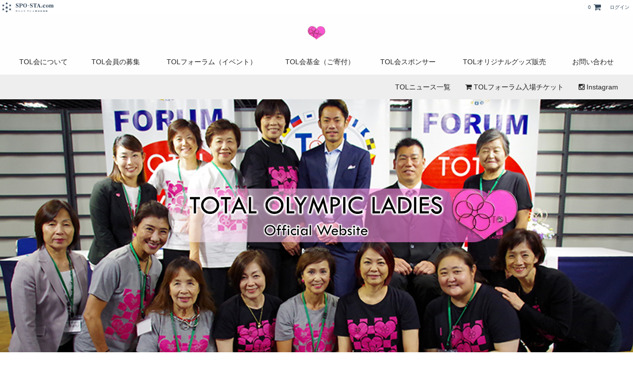

--- FILE ---
content_type: text/html; charset=UTF-8
request_url: https://olympicladies.jp/?p=1654
body_size: 15422
content:
<!DOCTYPE html><!--[if lt IE 7]>      <html class="no-js lt-ie9 lt-ie8 lt-ie7" lang="ja"> <![endif]--><!--[if IE 7]>         <html class="no-js lt-ie9 lt-ie8" lang="ja"> <![endif]--><!--[if IE 8]>         <html class="no-js lt-ie9" lang="ja"> <![endif]--><!--[if gt IE 8]><!--> <html class="no-js" lang="ja"> <!--<![endif]-->  <head>    <meta charset="utf-8" />                <!-- Facebook Open Graph-->  <meta property="og:type" content="website">  <meta property="og:url" content="http://olympicladies.jp/">  <meta property="og:title" content="TOTAL OLYMPIC LADIES | TOTAL OLYMPIC LADIES｜トータル・オリンピック・レディス">  <meta property="og:image" content="https://img.spo-sta.com/image/contact/1867/topInfo/zptKk5xgpjpUNNG.png">  <meta property="og:site_name" content="TOTAL OLYMPIC LADIES｜トータル・オリンピック・レディス">  <meta property="og:description" content="TOTAL OLYMPIC LADIES｜トータル・オリンピック・レディストータル・オリンピック・レディス会は、東京オリンピックから20年目の1984年10月1">  <!-- Twitter -->  <meta name="twitter:card" content="summary">    <!-- Google web tool master verification -->  <meta name="google-site-verification" content="uYVXXPoHtqfS5t3BqNtHuZhOvSzt5uT3R_2sqtdRsCE" />  <!-- Bing web tool master verification -->  <meta name="msvalidate.01" content="394F104FD697C8A4A4F166AD19821005" />        <meta name="viewport" content="width=device-width, initial-scale=1, maximum-scale=1, user-scalable=no">    <title>TOTAL OLYMPIC LADIES | TOTAL OLYMPIC LADIES｜トータル・オリンピック・レディス</title>    <meta name="description" content="TOTAL OLYMPIC LADIES｜トータル・オリンピック・レディストータル・オリンピック・レディス会は、東京オリンピックから20年目の1984年10月10日、当時の女性代表選手60名が集まっことを契機に、戦前戦後を通じてオリンピックに出場した女性選手の会を作るべく、翌年の同日、正式に発足しました。オリンピアン女子によって出身競技、所属組織の枠を超え会員相互の親睦を深めながらスポーツ文化の向上・社会体育の振興を目的として活動しています。">      <link rel="icon" sizes="16x16 32x32 48x48 128x128 256x256" href="/assets/favicon.ico">        <link rel="stylesheet" href="/assets/Front/theme/demania/stylesheets/styles.css">  <link rel="stylesheet" href="/assets/Front/stylesheets/slider-pro.min.css">              <!--[if lt IE 9]>        <script src="/assets/Front/javascripts/vendor/html5shiv.js"></script>        <script src="/assets/Front/javascripts/vendor/respond.min.js"></script>        <![endif]-->          <script src="https://www.google.com/recaptcha/api.js"></script>  </head>  <body id="demania-top" class="has-g-nav ">    <div id="wrap">      <div id="header" class="navbar navbar-fixed-top navbar-default" data-greet-url="https://olympicladies.spo-sta.com/member/greet">  <div class="container">    <div class="navbar-header">          <button type="button" class="navbar-toggle collapsed" data-toggle="collapse" data-target="#navbar" aria-expanded="false" aria-controls="navbar">        <span class="sr-only">Toggle navigation</span>        <span class="icon-bar"></span>        <span class="icon-bar"></span>        <span class="icon-bar"></span>      </button>          <a class="navbar-brand hidden-xs" href="http://www.spo-sta.com/" target="_blank"><img src="/assets/Front/member/images/sposta-logo-gray.svg" alt="Sposta"></a>    </div>    <ul id="dropdown-menu-profile" class="nav pull-right visible-xs">      <li class="dropdown hidden">        <a href="#" class="dropdown-toggle" data-toggle="dropdown"><i class="fa fa-user"></i></a>        <ul class="dropdown-menu">          <li class="menu-profile">            <a href="https://spo-sta.com/member">プロフィール</a>          </li>          <li class="divider"></li>          <li class="menu-signout">            <a href="https://olympicladies.spo-sta.com/member/signout">ログアウト</a>          </li>        </ul>      </li>    </ul>    <ul id="dropdown-menu-signup" class="nav pull-right visible-xs">      <li class="dropdown hidden">        <a href="#" class="dropdown-toggle" data-toggle="dropdown"><i class="fa fa-ellipsis-v"></i></a>        <ul class="dropdown-menu">          <li class="menu-signin">            <a href="https://spo-sta.com/member/signin">ログイン</a>          </li>        </ul>      </li>    </ul>    <ul class="nav navbar-nav navbar-right">      <li class="menu-cart hidden">        <a href="https://spo-sta.com/member/cart">          <span class="cart-item-num"></span>          <i class="fa fa-shopping-cart"></i>        </a>      </li>      <li class="menu-signin no-split hidden-xs hidden">        <a href="https://spo-sta.com/member/signin">          <span>ログイン</span>        </a>      </li>      <li class="menu-profile hidden-xs hidden">        <a href="https://spo-sta.com/member">          <span>プロフィール</span>        </a>      </li>      <li class="menu-signout no-split hidden-xs hidden">        <a href="https://olympicladies.spo-sta.com/member/signout">ログアウト</a>      </li>    </ul>  </div></div>        <header id="menu-header" data-current="top">  <nav class="navbar navbar-static-top" role="navigation" itemscope itemtype="http://schema.org/SiteNavigationElement">    <div class="container-fluid">      <div id="navbar" class="navbar-collapse collapse first-nav">        <ul class="logo nav navbar-nav hidden-xs"></ul>        <ul class="text-menus nav navbar-nav"></ul>      </div>    </div>  </nav>  <nav class="second-nav hidden-xs" itemscope itemtype="http://schema.org/SiteNavigationElement">    <div class="container-fluid">      <ul class="nav navbar-nav navbar-right"></ul>    </div>  </nav></header>                    <div class="container-fluid eye-catch-fluid " style="">          <div class="row">                        <div class="col-sm-12">                      <div class="eye-catch-ct">                                          <div class="eye-catch-img image-effect-target"            data-imageeffect="3"            data-imagepaths="https://img.spo-sta.com/image/contact/1867/topInfo/zptKk5xgpjpUNNG.png?w=null,https://img.spo-sta.com/image/contact/1867/topInfo/rrFaE1Qspbe5F2a.png?w=null,https://img.spo-sta.com/image/contact/1867/topInfo/M5BHalVuS24k6AA.png?w=null,https://img.spo-sta.com/image/contact/1867/topInfo/VPGsBo6vZ6x1eIB.png?w=null"            data-linkurls=",,,"            data-maxwidth=""></div>                                  </div>                    </div>                  </div>          </div>                        <div class=" container">          <div class="row">                        <div class="col-sm-12">                      <div class="text-ct widget-outer"><p style="language:ja;margin-top:0pt;margin-bottom:0pt;margin-left:0in;text-align:center;direction:ltr;unicode-bidi:embed;mso-line-break-override:none;word-break:normal;punctuation-wrap:hanging"><span style="font-size: 20pt; font-family: &quot;Mgen+ 1c regular&quot;; color: black; letter-spacing: 0pt;">TOTAL OLYMPIC LADIES</span><span style="font-size: 11pt; font-family: &quot;Mgen+ 1c regular&quot;; font-weight: bold;"><br></span><span style="font-size: 12pt; font-family: &quot;Mgen+ 1c regular&quot;; color: black; letter-spacing: 0pt;">Official Website</span></p></div>                      <div class="image-ct widget-outer  align-center  ">  <div class="image-ct-inner">                  <img src="https://img.spo-sta.com/image/contact/1867/iw/16790/5skrEpGrLE5lb9Y.png?w=1050" alt="">          </div></div>                    </div>                  </div>            </div>                            <div class=" container">          <div class="row">                        <div class="col-sm-6">                      <div class="image-ct widget-outer  align-center  ">  <div class="image-ct-inner">                  <img src="https://img.spo-sta.com/image/contact/1867/iw/16395/S0nChla4K6he2R3.png?w=1050" alt="">          </div></div>                    </div>                  <div class="col-sm-6">                      <div class="text-ct widget-outer"><p style="text-align: center; line-height: 14pt; margin-top: 0pt; margin-bottom: 0pt; margin-left: 0in; direction: ltr; unicode-bidi: embed; word-break: normal;"><span style="font-family: &quot;UD デジタル 教科書体 NK-R&quot;; color: black;"><b style=""><font size="4">TOLトータル</font><font size="3">・</font><font size="4">オリンピック</font><font size="3">・</font><font size="4">レディス会</font></b></span></p><p style="text-align: center; margin-top: 0pt; margin-bottom: 0pt; margin-left: 0in; direction: ltr; unicode-bidi: embed; word-break: normal;"></p><p style="text-align: center; line-height: 14pt; margin-top: 0pt; margin-bottom: 0pt; margin-left: 0in; direction: ltr; unicode-bidi: embed; word-break: normal;"><span style="font-size: 12pt; font-family: &quot;UD デジタル 教科書体 NK-R&quot;;"><font color="#ff99cc"><br></font></span></p><p style="text-align: center; line-height: 14pt; margin-top: 0pt; margin-bottom: 0pt; margin-left: 0in; direction: ltr; unicode-bidi: embed; word-break: normal;"><span style="font-size: 12pt; font-family: &quot;UD デジタル 教科書体 NK-R&quot;;"><font color="#ff99cc">-＊-</font></span></p><p style="text-align: center; line-height: 14pt; margin-top: 0pt; margin-bottom: 0pt; margin-left: 0in; direction: ltr; unicode-bidi: embed; word-break: normal;"><span style="font-size: 12pt; font-family: &quot;UD デジタル 教科書体 NK-R&quot;;"><font color="#ff99cc"><br></font></span></p><p style="line-height: 16pt; margin-top: 0pt; margin-bottom: 0pt; margin-left: 0in; direction: ltr; unicode-bidi: embed; word-break: normal;"><span style="font-size: 11pt; font-family: &quot;UD デジタル 教科書体 NK-R&quot;; color: black;">トータル・オリンピック・レディス会は、東京オリンピックから</span><span style="font-size: 11pt; font-family: &quot;UD デジタル 教科書体 NK-R&quot;; color: black;">20</span><span style="font-size: 11pt; font-family: &quot;UD デジタル 教科書体 NK-R&quot;; color: black;">年目の</span><span style="font-size: 11pt; font-family: &quot;UD デジタル 教科書体 NK-R&quot;; color: black;">1984</span><span style="font-size: 11pt; font-family: &quot;UD デジタル 教科書体 NK-R&quot;; color: black;">年</span><span style="font-size: 11pt; font-family: &quot;UD デジタル 教科書体 NK-R&quot;; color: black;">10</span><span style="font-size: 11pt; font-family: &quot;UD デジタル 教科書体 NK-R&quot;; color: black;">月</span><span style="font-size: 11pt; font-family: &quot;UD デジタル 教科書体 NK-R&quot;; color: black;">10</span><span style="font-size: 11pt; font-family: &quot;UD デジタル 教科書体 NK-R&quot;; color: black;">日、当時の女性代表選手</span><span style="font-size: 11pt; font-family: &quot;UD デジタル 教科書体 NK-R&quot;; color: black;">60</span><span style="font-size: 11pt; font-family: &quot;UD デジタル 教科書体 NK-R&quot;; color: black;">名が集まっことを契機に、戦前戦後を通じてオリンピックに出場した女性選手の会を作るべく、翌年の同日、正式に発足しました。</span></p></div>                      <div class="image-ct widget-outer  align-center  ">  <div class="image-ct-inner">          <a href="http://olympicladies.spo-sta.com/page/21221" >        <img src="https://img.spo-sta.com/image/contact/1867/iw/16641/Wnx4KmcJbRZxS5K.png?w=1050" alt="">              </a>      </div></div>                    </div>                  </div>            </div>                            <div class=" container">          <div class="row">                        <div class="col-sm-6">                      <div class="image-ct widget-outer  align-center  ">  <div class="image-ct-inner">                  <img src="https://img.spo-sta.com/image/contact/1867/iw/16734/Z0mBxLl8bFQ4j1H.png?w=1050" alt="">          </div></div>                    </div>                  <div class="col-sm-6">                      <div class="text-ct widget-outer"><p style="language:ja;line-height:17.0pt;mso-line-height-rule:exactly;margin-top:0pt;margin-bottom:0pt;margin-left:0in;text-align:center;direction:ltr;unicode-bidi:embed;mso-line-break-override:none;word-break:normal;punctuation-wrap:hanging"><span style="font-size: 18pt; font-family: &quot;UD デジタル 教科書体 N-R&quot;; color: black; font-weight: bold;">TOL</span><span style="font-size: 18pt; font-family: &quot;UD デジタル 教科書体 N-R&quot;; color: black; font-weight: bold;">だより</span></p><p style="language:ja;line-height:11.0pt;mso-line-height-rule:exactly;margin-top:0pt;margin-bottom:0pt;margin-left:0in;text-align:center;direction:ltr;unicode-bidi:embed;mso-line-break-override:none;word-break:normal;punctuation-wrap:hanging"></p><p style="language:ja;line-height:17.0pt;mso-line-height-rule:exactly;margin-top:0pt;margin-bottom:0pt;margin-left:0in;text-align:center;direction:ltr;unicode-bidi:embed;mso-line-break-override:none;word-break:normal;punctuation-wrap:hanging"><span style="font-size: 18pt; font-family: &quot;UD デジタル 教科書体 N-R&quot;; color: black; font-weight: bold;">（会報誌）</span></p><p style="margin-top: 0pt; margin-bottom: 0pt; margin-left: 0in; text-align: center; line-height: 14pt; direction: ltr; unicode-bidi: embed; word-break: normal;"><span style="font-size: 12pt; font-family: &quot;UD デジタル 教科書体 NK-R&quot;;"><font color="#ff99cc"><br></font></span></p><p style="margin-top: 0pt; margin-bottom: 0pt; margin-left: 0in; text-align: center; line-height: 14pt; direction: ltr; unicode-bidi: embed; word-break: normal;"><span style="font-size: 12pt; font-family: &quot;UD デジタル 教科書体 NK-R&quot;;"><font color="#ff99cc">-＊-</font></span></p><p style="line-height: 16pt; margin-top: 0pt; margin-bottom: 0pt; margin-left: 0in; direction: ltr; unicode-bidi: embed; word-break: normal;"><span style="font-size: 11pt; font-family: &quot;UD デジタル 教科書体 NK-R&quot;; color: black;">毎回、「オリンピック」をテーマに、オリンピアンをはじめ、ご父兄、関係者による寄稿などを織り交ぜ、単なる会員向け会報誌にとどまることなく、広く</span><span style="font-size: 11pt; font-family: &quot;UD デジタル 教科書体 NK-R&quot;; color: black;">TOL</span><span style="font-size: 11pt; font-family: &quot;UD デジタル 教科書体 NK-R&quot;; color: black;">会をサポートしていただく方々に、女性オリンピアンの“その後”と“今”を伝えていけるように毎号、幹事による手作りにて編集しております。</span></p><p style="margin-top: 0pt; margin-bottom: 0pt; margin-left: 0in; line-height: 12pt; direction: ltr; unicode-bidi: embed; word-break: normal;"></p><p style="line-height: 16pt; margin-top: 0pt; margin-bottom: 0pt; margin-left: 0in; direction: ltr; unicode-bidi: embed; word-break: normal;"><span style="font-size: 11pt; font-family: &quot;UD デジタル 教科書体 NK-R&quot;; color: black;">「</span><span style="font-size: 11pt; font-family: &quot;UD デジタル 教科書体 NK-R&quot;; color: black;">TOL</span><span style="font-size: 11pt; font-family: &quot;UD デジタル 教科書体 NK-R&quot;; color: black;">だより（会報誌）」は、</span><span style="font-size: 11pt; font-family: &quot;UD デジタル 教科書体 NK-R&quot;; color: rgb(206, 4, 153); font-weight: bold;">会員の方のみ閲覧が可能</span><span style="font-size: 11pt; font-family: &quot;UD デジタル 教科書体 NK-R&quot;; color: black;">となっております。</span></p></div>                      <div class="image-ct widget-outer  align-center  ">  <div class="image-ct-inner">          <a href="http://olympicladies.spo-sta.com/gallery" >        <img src="https://img.spo-sta.com/image/contact/1867/iw/16736/reAMtxhC4OsFrYM.png?w=1050" alt="">              </a>      </div></div>                    </div>                  </div>            </div>                            <div class=" container">          <div class="row">                        <div class="col-sm-6">                      <div class="image-ct widget-outer  align-center  ">  <div class="image-ct-inner">                  <img src="https://img.spo-sta.com/image/contact/1867/iw/16735/9zVP8pKuT7uewIP.png?w=1050" alt="">          </div></div>                    </div>                  <div class="col-sm-6">                      <div class="text-ct widget-outer"><p style="language:ja;line-height:17.0pt;mso-line-height-rule:exactly;margin-top:0pt;margin-bottom:0pt;margin-left:0in;text-align:center;direction:ltr;unicode-bidi:embed;mso-line-break-override:none;word-break:normal;punctuation-wrap:hanging"><span style="font-size: 18pt; font-family: &quot;UD デジタル 教科書体 N-R&quot;; color: black; font-weight: bold;">TOLフォーラム</span></p><p style="margin-top: 0pt; margin-bottom: 0pt; margin-left: 0in; text-align: center; line-height: 14pt; direction: ltr; unicode-bidi: embed; word-break: normal;"></p><p style="language:ja;line-height:17.0pt;mso-line-height-rule:exactly;margin-top:0pt;margin-bottom:0pt;margin-left:0in;text-align:center;direction:ltr;unicode-bidi:embed;mso-line-break-override:none;word-break:normal;punctuation-wrap:hanging"><span style="font-size: 18pt; font-family: &quot;UD デジタル 教科書体 N-R&quot;; color: black; font-weight: bold;">（イベント）</span></p><p style="margin-top: 0pt; margin-bottom: 0pt; margin-left: 0in; text-align: center; line-height: 14pt; direction: ltr; unicode-bidi: embed; word-break: normal;"><span style="font-size: 12pt; font-family: &quot;UD デジタル 教科書体 NK-R&quot;;"><font color="#ff99cc">-＊-</font></span></p><p style="line-height: 16pt; margin-top: 0pt; margin-bottom: 0pt; margin-left: 0in; direction: ltr; unicode-bidi: embed; word-break: normal;"><span style="font-size: 11pt; font-family: &quot;UD デジタル 教科書体 NK-R&quot;; color: black;">TOL</span><span style="font-size: 11pt; font-family: &quot;UD デジタル 教科書体 NK-R&quot;; color: black;">会では貴重なオリンピアンの体験談を、会員の中だけで留めておくのではなく、多くのスポーツファンの皆様に、私たちの経験をお伝えするべく、また多くの素敵な女性オリンピアンがいることを知っていただく機会として、年に</span><span style="font-size: 11pt; font-family: &quot;UD デジタル 教科書体 NK-R&quot;; color: black;">1</span><span style="font-size: 11pt; font-family: &quot;UD デジタル 教科書体 NK-R&quot;; color: black;">回、フォーラムを開催しております。</span></p></div>                      <div class="image-ct widget-outer  align-center  ">  <div class="image-ct-inner">          <a href="http://olympicladies.spo-sta.com/page/21223" >        <img src="https://img.spo-sta.com/image/contact/1867/iw/16737/Ucnn1TNji9wAAPF.png?w=1050" alt="">              </a>      </div></div>                    </div>                  </div>            </div>                            <div class=" container">          <div class="row">                        <div class="col-sm-6">                      <div class="image-ct widget-outer  align-center  ">  <div class="image-ct-inner">                  <img src="https://img.spo-sta.com/image/contact/1867/iw/16762/DRpFXPDlavmwq63.png?w=1050" alt="">          </div></div>                    </div>                  <div class="col-sm-6">                      <div class="text-ct widget-outer"><p style="margin-top: 0pt; margin-bottom: 0pt; margin-left: 0in; line-height: 17pt; text-align: center; direction: ltr; unicode-bidi: embed; word-break: normal;"><span style="font-size: 18pt; font-family: &quot;UD デジタル 教科書体 N-R&quot;; color: black; font-weight: bold;">ＴＯＬ会基金</span></p><p style="margin-top: 0pt; margin-bottom: 0pt; margin-left: 0in; text-align: center; line-height: 14pt; direction: ltr; unicode-bidi: embed; word-break: normal;"></p><p style="margin-top: 0pt; margin-bottom: 0pt; margin-left: 0in; line-height: 17pt; text-align: center; direction: ltr; unicode-bidi: embed; word-break: normal;"><span style="font-size: 18pt; font-family: &quot;UD デジタル 教科書体 N-R&quot;; color: black; font-weight: bold;">（寄付支援）</span></p><p style="margin-top: 0pt; margin-bottom: 0pt; margin-left: 0in; text-align: center; line-height: 14pt; direction: ltr; unicode-bidi: embed; word-break: normal;"><span style="font-size: 12pt; font-family: &quot;UD デジタル 教科書体 NK-R&quot;;"><font color="#ff99cc">-＊-</font></span></p><p style="line-height: 16pt; margin-top: 0pt; margin-bottom: 0pt; margin-left: 0in; direction: ltr; unicode-bidi: embed; word-break: normal;"><span style="font-size: 11pt; font-family: &quot;UD デジタル 教科書体 NK-R&quot;; color: black;">TOL</span><span style="font-size: 11pt; font-family: &quot;UD デジタル 教科書体 NK-R&quot;; color: black;">会</span><span style="font-size: 11pt; font-family: &quot;UD デジタル 教科書体 N-R&quot;; color: black;">基金では、</span><span style="font-size: 11pt; font-family: &quot;UD デジタル 教科書体 NK-R&quot;; color: black;">TOL</span><span style="font-size: 11pt; font-family: &quot;UD デジタル 教科書体 NK-R&quot;; color: black;">会</span><span style="font-size: 11pt; font-family: &quot;UD デジタル 教科書体 N-R&quot;; color: black;">への活動にご賛同いただき、ご支援頂ける個人様、法人（企業・団体）様を募っております。</span></p><p style="line-height: 16pt; margin-top: 0pt; margin-bottom: 0pt; margin-left: 0in; direction: ltr; unicode-bidi: embed; word-break: normal;"><span style="font-size: 11pt; font-family: &quot;UD デジタル 教科書体 N-R&quot;; color: black;">頂きました支援金は、</span><span style="font-size: 11pt; font-family: &quot;UD デジタル 教科書体 NK-R&quot;; color: black;">TOL</span><span style="font-size: 11pt; font-family: &quot;UD デジタル 教科書体 NK-R&quot;; color: black;">会</span><span style="font-size: 11pt; font-family: &quot;UD デジタル 教科書体 N-R&quot;; color: black;">の活動運営金としてご活用させていただきます。主に年</span><span style="font-size: 11pt; font-family: &quot;UD デジタル 教科書体 N-R&quot;; color: black;">1</span><span style="font-size: 11pt; font-family: &quot;UD デジタル 教科書体 N-R&quot;; color: black;">回開催フォーラムやイベント開催時における運営資金に充てさせて頂きます。</span></p><p style="line-height: 16pt; margin-top: 0pt; margin-bottom: 0pt; margin-left: 0in; direction: ltr; unicode-bidi: embed; word-break: normal;"></p><p style="margin-top: 0pt; margin-bottom: 0pt; margin-left: 0in; line-height: 14pt; direction: ltr; unicode-bidi: embed; word-break: normal;"></p><p style="line-height: 16pt; margin-top: 0pt; margin-bottom: 0pt; margin-left: 0in; direction: ltr; unicode-bidi: embed; word-break: normal;"><span style="font-size: 11pt; font-family: &quot;UD デジタル 教科書体 N-R&quot;; color: black;">皆様からの温かいご支援を、どうぞ宜しくお願い致します。</span></p></div>                      <div class="image-ct widget-outer  align-center  ">  <div class="image-ct-inner">          <a href="http://olympicladies.spo-sta.com/donation" >        <img src="https://img.spo-sta.com/image/contact/1867/iw/16769/EyvCgSHNesymJYi.png?w=1050" alt="">              </a>      </div></div>                    </div>                  </div>            </div>                            <div class=" container">          <div class="row">                        <div class="col-sm-12">                      <div class="image-ct widget-outer  align-center  ">  <div class="image-ct-inner">          <a href="http://olympicladies.spo-sta.com/donation" >        <img src="https://img.spo-sta.com/image/contact/1867/iw/16802/uEfeWuwRzRMsscb.png?w=1050" alt="">              </a>      </div></div>                    </div>                  </div>            </div>                      <div class="container-fluid  has-bgcolor" style=" background-color: #f5f5f5; ">          <div class="container">          <div class="row">                        <div class="col-sm-12">                      <div class="text-ct widget-outer"><p style="line-height: 12pt; margin-top: 0pt; margin-bottom: 0pt; margin-left: 0in; direction: ltr; unicode-bidi: embed; word-break: normal;"><span style="font-size: 11pt; font-family: &quot;UD デジタル 教科書体 NK-R&quot;; color: black;">本サイトに関するお問い合わせは下記フォームよりお送りください。内容をご確認次第、改めてご連絡させて頂きます。</span></p><p style="line-height: 12pt; margin-top: 0pt; margin-bottom: 0pt; margin-left: 0in; direction: ltr; unicode-bidi: embed; word-break: normal;"><span style="font-size: 11pt; font-family: &quot;UD デジタル 教科書体 NK-R&quot;; color: black;">尚、内容によってはご返答致し兼ねる場合もございますので、予めご理解の程よろしくお願い申し上げます。</span></p></div>                      <div class="inquiry-ct widget-outer" data-url="https://olympicladies.spo-sta.com/widget/inquiry">  <div class="heading-ct">    <h2>お問い合わせ</h2>  </div>  <div class="inquiry-ct-inner">    <div class="form-group">      <input type="text" class="form-control inquiryname" name="inquiryName" placeholder="お名前">      <div class="error-msg"></div>    </div>    <div class="form-group">      <input type="text" class="form-control mailaddress" name="mailAddress" placeholder="メールアドレス">      <div class="error-msg"></div>    </div>    <div class="form-group">      <textarea class="form-control content" name="content" placeholder="内容"></textarea>      <div class="error-msg"></div>    </div>        <input type="hidden" name="isOrgDomain" value="true">    <div class="button-ct  align-center medium">      <a class="btn btn-default send-btn">        <i class="fa fa-spinner fa-spin"></i>        <div class="btn-text">送信</div>      </a>    </div>  </div></div>                    </div>                  </div>            </div>        </div>                  <div class="container-fluid  has-bgcolor" style=" background-color: #282828; ">          <div class="container">          <div class="row">                        <div class="col-sm-12">                      <div class="text-ct widget-outer"><div style="text-align: center;"><a href="https://olympicladies.spo-sta.com/"><img src="[data-uri]" alt=""></a>　<a href="https://www.instagram.com/totalolympicladies/"><img src="[data-uri]" alt=""></a></div></div>                    </div>                  </div>            </div>        </div>          <a id="btn-scroll-to-top">  <div class="btn-inner">    <div class="btn-icon">      <i class="fa fa-angle-double-up"></i>    </div>    <span class="btn-text">Top</span>  </div></a> </div>    <footer id="menu-footer">  <div class="container-fluid">    <div class="row menu-list"></div>    <div class="row">      <div class="col-xs-9 col-sm-9">        <p class="copyright">© 2024 TOTAL OLYMPIC LADIES All rights reserved.</p>      </div>      <div class="logo col-xs-3 col-sm-3">                        <a href="http://olympicladies.jp/">            <img src="https://img.spo-sta.com/image/contact/1867/wWO4yrOXaymmd9M.png" alt="TOTAL OLYMPIC LADIES｜トータル・オリンピック・レディス"/>          </a>                    </div>    </div>    <div class="row powered-by text-center">            Powered&nbsp;by<a href="http://www.spo-sta.com/" target="_blank"><img src="/assets/Front/images/logo-landscape-white.png" alt="spo-sta.com" width="150"/></a>        </div>  </div></footer>                  <script async src="https://www.googletagmanager.com/gtag/js?id=G-VG5YGT8YK1"></script>        <script>        window.dataLayer = window.dataLayer || [];        function gtag(){dataLayer.push(arguments);}        gtag('js', new Date());        gtag('config', 'G-VG5YGT8YK1');        </script>                            <script src='/assets/Front/javascripts/vendor/library.js'></script>                  <script src="/assets/Front/theme/demania/javascripts/boot/Base.js"></script>  </body></html>

--- FILE ---
content_type: text/html; charset=utf-8
request_url: https://olympicladies.spo-sta.com/member/greet
body_size: 218
content:

<!DOCTYPE html>
<html>
  <head>
    <script>window.parent.postMessage('{"ecItemWidgetCount":0,"cartItemNum":0,"code":0,"followNum":0,"feature":"greet","success":false,"isDisplayPlanPage":false,"isDisplayEcPage":true}', '*');</script>
  </head>
  <body></body>
</html>

--- FILE ---
content_type: text/css; charset=utf-8
request_url: https://olympicladies.jp/assets/Front/theme/demania/stylesheets/styles.css
body_size: 45907
content:
/*!
 * Bootstrap v3.3.7 (http://getbootstrap.com)
 * Copyright 2011-2016 Twitter, Inc.
 * Licensed under MIT (https://github.com/twbs/bootstrap/blob/master/LICENSE)
 *//*! normalize.css v3.0.3 | MIT License | github.com/necolas/normalize.css */html{font-family:sans-serif;-ms-text-size-adjust:100%;-webkit-text-size-adjust:100%}body{margin:0}article,aside,details,figcaption,figure,footer,header,hgroup,main,menu,nav,section,summary{display:block}audio,canvas,progress,video{display:inline-block;vertical-align:baseline}audio:not([controls]){display:none;height:0}[hidden],template{display:none}a{background-color:transparent}a:active,a:hover{outline:0}abbr[title]{border-bottom:1px dotted}b,strong{font-weight:bold}dfn{font-style:italic}h1{font-size:2em;margin:0.67em 0}mark{background:#ff0;color:#000}small{font-size:80%}sub,sup{font-size:75%;line-height:0;position:relative;vertical-align:baseline}sup{top:-0.5em}sub{bottom:-0.25em}img{border:0}svg:not(:root){overflow:hidden}figure{margin:1em 40px}hr{box-sizing:content-box;height:0}pre{overflow:auto}code,kbd,pre,samp{font-family:monospace, monospace;font-size:1em}button,input,optgroup,select,textarea{color:inherit;font:inherit;margin:0}button{overflow:visible}button,select{text-transform:none}button,html input[type="button"],input[type="reset"],input[type="submit"]{-webkit-appearance:button;cursor:pointer}button[disabled],html input[disabled]{cursor:default}button::-moz-focus-inner,input::-moz-focus-inner{border:0;padding:0}input{line-height:normal}input[type="checkbox"],input[type="radio"]{box-sizing:border-box;padding:0}input[type="number"]::-webkit-inner-spin-button,input[type="number"]::-webkit-outer-spin-button{height:auto}input[type="search"]{-webkit-appearance:textfield;box-sizing:content-box}input[type="search"]::-webkit-search-cancel-button,input[type="search"]::-webkit-search-decoration{-webkit-appearance:none}fieldset{border:1px solid #c0c0c0;margin:0 2px;padding:0.35em 0.625em 0.75em}legend{border:0;padding:0}textarea{overflow:auto}optgroup{font-weight:bold}table{border-collapse:collapse;border-spacing:0}td,th{padding:0}/*! Source: https://github.com/h5bp/html5-boilerplate/blob/master/src/css/main.css */@media print{*,*:before,*:after{background:transparent !important;color:#000 !important;box-shadow:none !important;text-shadow:none !important}a,a:visited{text-decoration:underline}a[href]:after{content:" (" attr(href) ")"}abbr[title]:after{content:" (" attr(title) ")"}a[href^="#"]:after,a[href^="javascript:"]:after{content:""}pre,blockquote{border:1px solid #999;page-break-inside:avoid}thead{display:table-header-group}tr,img{page-break-inside:avoid}img{max-width:100% !important}p,h2,h3{orphans:3;widows:3}h2,h3{page-break-after:avoid}.navbar{display:none}.btn>.caret,.dropup>.btn>.caret{border-top-color:#000 !important}.label{border:1px solid #000}.table{border-collapse:collapse !important}.table td,.table th{background-color:#fff !important}.table-bordered th,.table-bordered td{border:1px solid #ddd !important}}@font-face{font-family:'Glyphicons Halflings';src:url("../../../fonts/glyphicons-halflings-regular.eot");src:url("../../../fonts/glyphicons-halflings-regular.eot?#iefix") format("embedded-opentype"),url("../../../fonts/glyphicons-halflings-regular.woff2") format("woff2"),url("../../../fonts/glyphicons-halflings-regular.woff") format("woff"),url("../../../fonts/glyphicons-halflings-regular.ttf") format("truetype"),url("../../../fonts/glyphicons-halflings-regular.svg#glyphicons_halflingsregular") format("svg")}.glyphicon,.breadcrumb>li+li:before{position:relative;top:1px;display:inline-block;font-family:'Glyphicons Halflings';font-style:normal;font-weight:normal;line-height:1;-webkit-font-smoothing:antialiased;-moz-osx-font-smoothing:grayscale}.glyphicon-asterisk:before{content:"\002a"}.glyphicon-plus:before{content:"\002b"}.glyphicon-euro:before,.glyphicon-eur:before{content:"\20ac"}.glyphicon-minus:before{content:"\2212"}.glyphicon-cloud:before{content:"\2601"}.glyphicon-envelope:before{content:"\2709"}.glyphicon-pencil:before{content:"\270f"}.glyphicon-glass:before{content:"\e001"}.glyphicon-music:before{content:"\e002"}.glyphicon-search:before{content:"\e003"}.glyphicon-heart:before{content:"\e005"}.glyphicon-star:before{content:"\e006"}.glyphicon-star-empty:before{content:"\e007"}.glyphicon-user:before{content:"\e008"}.glyphicon-film:before{content:"\e009"}.glyphicon-th-large:before{content:"\e010"}.glyphicon-th:before{content:"\e011"}.glyphicon-th-list:before{content:"\e012"}.glyphicon-ok:before{content:"\e013"}.glyphicon-remove:before{content:"\e014"}.glyphicon-zoom-in:before{content:"\e015"}.glyphicon-zoom-out:before{content:"\e016"}.glyphicon-off:before{content:"\e017"}.glyphicon-signal:before{content:"\e018"}.glyphicon-cog:before{content:"\e019"}.glyphicon-trash:before{content:"\e020"}.glyphicon-home:before{content:"\e021"}.glyphicon-file:before{content:"\e022"}.glyphicon-time:before{content:"\e023"}.glyphicon-road:before{content:"\e024"}.glyphicon-download-alt:before{content:"\e025"}.glyphicon-download:before{content:"\e026"}.glyphicon-upload:before{content:"\e027"}.glyphicon-inbox:before{content:"\e028"}.glyphicon-play-circle:before{content:"\e029"}.glyphicon-repeat:before{content:"\e030"}.glyphicon-refresh:before{content:"\e031"}.glyphicon-list-alt:before{content:"\e032"}.glyphicon-lock:before{content:"\e033"}.glyphicon-flag:before{content:"\e034"}.glyphicon-headphones:before{content:"\e035"}.glyphicon-volume-off:before{content:"\e036"}.glyphicon-volume-down:before{content:"\e037"}.glyphicon-volume-up:before{content:"\e038"}.glyphicon-qrcode:before{content:"\e039"}.glyphicon-barcode:before{content:"\e040"}.glyphicon-tag:before{content:"\e041"}.glyphicon-tags:before{content:"\e042"}.glyphicon-book:before{content:"\e043"}.glyphicon-bookmark:before{content:"\e044"}.glyphicon-print:before{content:"\e045"}.glyphicon-camera:before{content:"\e046"}.glyphicon-font:before{content:"\e047"}.glyphicon-bold:before{content:"\e048"}.glyphicon-italic:before{content:"\e049"}.glyphicon-text-height:before{content:"\e050"}.glyphicon-text-width:before{content:"\e051"}.glyphicon-align-left:before{content:"\e052"}.glyphicon-align-center:before{content:"\e053"}.glyphicon-align-right:before{content:"\e054"}.glyphicon-align-justify:before{content:"\e055"}.glyphicon-list:before{content:"\e056"}.glyphicon-indent-left:before{content:"\e057"}.glyphicon-indent-right:before{content:"\e058"}.glyphicon-facetime-video:before{content:"\e059"}.glyphicon-picture:before{content:"\e060"}.glyphicon-map-marker:before{content:"\e062"}.glyphicon-adjust:before{content:"\e063"}.glyphicon-tint:before{content:"\e064"}.glyphicon-edit:before{content:"\e065"}.glyphicon-share:before{content:"\e066"}.glyphicon-check:before{content:"\e067"}.glyphicon-move:before{content:"\e068"}.glyphicon-step-backward:before{content:"\e069"}.glyphicon-fast-backward:before{content:"\e070"}.glyphicon-backward:before{content:"\e071"}.glyphicon-play:before{content:"\e072"}.glyphicon-pause:before{content:"\e073"}.glyphicon-stop:before{content:"\e074"}.glyphicon-forward:before{content:"\e075"}.glyphicon-fast-forward:before{content:"\e076"}.glyphicon-step-forward:before{content:"\e077"}.glyphicon-eject:before{content:"\e078"}.glyphicon-chevron-left:before{content:"\e079"}.glyphicon-chevron-right:before{content:"\e080"}.glyphicon-plus-sign:before{content:"\e081"}.glyphicon-minus-sign:before{content:"\e082"}.glyphicon-remove-sign:before{content:"\e083"}.glyphicon-ok-sign:before{content:"\e084"}.glyphicon-question-sign:before{content:"\e085"}.glyphicon-info-sign:before{content:"\e086"}.glyphicon-screenshot:before{content:"\e087"}.glyphicon-remove-circle:before{content:"\e088"}.glyphicon-ok-circle:before{content:"\e089"}.glyphicon-ban-circle:before{content:"\e090"}.glyphicon-arrow-left:before{content:"\e091"}.glyphicon-arrow-right:before{content:"\e092"}.glyphicon-arrow-up:before{content:"\e093"}.glyphicon-arrow-down:before{content:"\e094"}.glyphicon-share-alt:before{content:"\e095"}.glyphicon-resize-full:before{content:"\e096"}.glyphicon-resize-small:before{content:"\e097"}.glyphicon-exclamation-sign:before{content:"\e101"}.glyphicon-gift:before{content:"\e102"}.glyphicon-leaf:before{content:"\e103"}.glyphicon-fire:before{content:"\e104"}.glyphicon-eye-open:before{content:"\e105"}.glyphicon-eye-close:before{content:"\e106"}.glyphicon-warning-sign:before{content:"\e107"}.glyphicon-plane:before{content:"\e108"}.glyphicon-calendar:before{content:"\e109"}.glyphicon-random:before{content:"\e110"}.glyphicon-comment:before{content:"\e111"}.glyphicon-magnet:before{content:"\e112"}.glyphicon-chevron-up:before{content:"\e113"}.glyphicon-chevron-down:before{content:"\e114"}.glyphicon-retweet:before{content:"\e115"}.glyphicon-shopping-cart:before{content:"\e116"}.glyphicon-folder-close:before{content:"\e117"}.glyphicon-folder-open:before{content:"\e118"}.glyphicon-resize-vertical:before{content:"\e119"}.glyphicon-resize-horizontal:before{content:"\e120"}.glyphicon-hdd:before{content:"\e121"}.glyphicon-bullhorn:before{content:"\e122"}.glyphicon-bell:before{content:"\e123"}.glyphicon-certificate:before{content:"\e124"}.glyphicon-thumbs-up:before{content:"\e125"}.glyphicon-thumbs-down:before{content:"\e126"}.glyphicon-hand-right:before{content:"\e127"}.glyphicon-hand-left:before{content:"\e128"}.glyphicon-hand-up:before{content:"\e129"}.glyphicon-hand-down:before{content:"\e130"}.glyphicon-circle-arrow-right:before{content:"\e131"}.glyphicon-circle-arrow-left:before{content:"\e132"}.glyphicon-circle-arrow-up:before{content:"\e133"}.glyphicon-circle-arrow-down:before{content:"\e134"}.glyphicon-globe:before{content:"\e135"}.glyphicon-wrench:before{content:"\e136"}.glyphicon-tasks:before{content:"\e137"}.glyphicon-filter:before{content:"\e138"}.glyphicon-briefcase:before{content:"\e139"}.glyphicon-fullscreen:before{content:"\e140"}.glyphicon-dashboard:before{content:"\e141"}.glyphicon-paperclip:before{content:"\e142"}.glyphicon-heart-empty:before{content:"\e143"}.glyphicon-link:before{content:"\e144"}.glyphicon-phone:before{content:"\e145"}.glyphicon-pushpin:before{content:"\e146"}.glyphicon-usd:before{content:"\e148"}.glyphicon-gbp:before{content:"\e149"}.glyphicon-sort:before{content:"\e150"}.glyphicon-sort-by-alphabet:before{content:"\e151"}.glyphicon-sort-by-alphabet-alt:before{content:"\e152"}.glyphicon-sort-by-order:before{content:"\e153"}.glyphicon-sort-by-order-alt:before{content:"\e154"}.glyphicon-sort-by-attributes:before{content:"\e155"}.glyphicon-sort-by-attributes-alt:before{content:"\e156"}.glyphicon-unchecked:before{content:"\e157"}.glyphicon-expand:before{content:"\e158"}.glyphicon-collapse-down:before{content:"\e159"}.glyphicon-collapse-up:before{content:"\e160"}.glyphicon-log-in:before{content:"\e161"}.glyphicon-flash:before{content:"\e162"}.glyphicon-log-out:before{content:"\e163"}.glyphicon-new-window:before{content:"\e164"}.glyphicon-record:before{content:"\e165"}.glyphicon-save:before{content:"\e166"}.glyphicon-open:before{content:"\e167"}.glyphicon-saved:before{content:"\e168"}.glyphicon-import:before{content:"\e169"}.glyphicon-export:before{content:"\e170"}.glyphicon-send:before{content:"\e171"}.glyphicon-floppy-disk:before{content:"\e172"}.glyphicon-floppy-saved:before{content:"\e173"}.glyphicon-floppy-remove:before{content:"\e174"}.glyphicon-floppy-save:before{content:"\e175"}.glyphicon-floppy-open:before{content:"\e176"}.glyphicon-credit-card:before{content:"\e177"}.glyphicon-transfer:before{content:"\e178"}.glyphicon-cutlery:before{content:"\e179"}.glyphicon-header:before{content:"\e180"}.glyphicon-compressed:before{content:"\e181"}.glyphicon-earphone:before{content:"\e182"}.glyphicon-phone-alt:before{content:"\e183"}.glyphicon-tower:before{content:"\e184"}.glyphicon-stats:before{content:"\e185"}.glyphicon-sd-video:before{content:"\e186"}.glyphicon-hd-video:before{content:"\e187"}.glyphicon-subtitles:before{content:"\e188"}.glyphicon-sound-stereo:before{content:"\e189"}.glyphicon-sound-dolby:before{content:"\e190"}.glyphicon-sound-5-1:before{content:"\e191"}.glyphicon-sound-6-1:before{content:"\e192"}.glyphicon-sound-7-1:before{content:"\e193"}.glyphicon-copyright-mark:before{content:"\e194"}.glyphicon-registration-mark:before{content:"\e195"}.glyphicon-cloud-download:before{content:"\e197"}.glyphicon-cloud-upload:before{content:"\e198"}.glyphicon-tree-conifer:before{content:"\e199"}.glyphicon-tree-deciduous:before{content:"\e200"}.glyphicon-cd:before{content:"\e201"}.glyphicon-save-file:before{content:"\e202"}.glyphicon-open-file:before{content:"\e203"}.glyphicon-level-up:before{content:"\e204"}.glyphicon-copy:before{content:"\e205"}.glyphicon-paste:before{content:"\e206"}.glyphicon-alert:before{content:"\e209"}.glyphicon-equalizer:before{content:"\e210"}.glyphicon-king:before{content:"\e211"}.glyphicon-queen:before{content:"\e212"}.glyphicon-pawn:before{content:"\e213"}.glyphicon-bishop:before{content:"\e214"}.glyphicon-knight:before{content:"\e215"}.glyphicon-baby-formula:before{content:"\e216"}.glyphicon-tent:before{content:"\26fa"}.glyphicon-blackboard:before{content:"\e218"}.glyphicon-bed:before{content:"\e219"}.glyphicon-apple:before{content:"\f8ff"}.glyphicon-erase:before{content:"\e221"}.glyphicon-hourglass:before{content:"\231b"}.glyphicon-lamp:before{content:"\e223"}.glyphicon-duplicate:before{content:"\e224"}.glyphicon-piggy-bank:before{content:"\e225"}.glyphicon-scissors:before{content:"\e226"}.glyphicon-bitcoin:before{content:"\e227"}.glyphicon-btc:before{content:"\e227"}.glyphicon-xbt:before{content:"\e227"}.glyphicon-yen:before{content:"\00a5"}.glyphicon-jpy:before{content:"\00a5"}.glyphicon-ruble:before{content:"\20bd"}.glyphicon-rub:before{content:"\20bd"}.glyphicon-scale:before{content:"\e230"}.glyphicon-ice-lolly:before{content:"\e231"}.glyphicon-ice-lolly-tasted:before{content:"\e232"}.glyphicon-education:before{content:"\e233"}.glyphicon-option-horizontal:before{content:"\e234"}.glyphicon-option-vertical:before{content:"\e235"}.glyphicon-menu-hamburger:before{content:"\e236"}.glyphicon-modal-window:before{content:"\e237"}.glyphicon-oil:before{content:"\e238"}.glyphicon-grain:before{content:"\e239"}.glyphicon-sunglasses:before{content:"\e240"}.glyphicon-text-size:before{content:"\e241"}.glyphicon-text-color:before{content:"\e242"}.glyphicon-text-background:before{content:"\e243"}.glyphicon-object-align-top:before{content:"\e244"}.glyphicon-object-align-bottom:before{content:"\e245"}.glyphicon-object-align-horizontal:before{content:"\e246"}.glyphicon-object-align-left:before{content:"\e247"}.glyphicon-object-align-vertical:before{content:"\e248"}.glyphicon-object-align-right:before{content:"\e249"}.glyphicon-triangle-right:before{content:"\e250"}.glyphicon-triangle-left:before{content:"\e251"}.glyphicon-triangle-bottom:before{content:"\e252"}.glyphicon-triangle-top:before{content:"\e253"}.glyphicon-console:before{content:"\e254"}.glyphicon-superscript:before{content:"\e255"}.glyphicon-subscript:before{content:"\e256"}.glyphicon-menu-left:before{content:"\e257"}.glyphicon-menu-right:before{content:"\e258"}.glyphicon-menu-down:before{content:"\e259"}.glyphicon-menu-up:before{content:"\e260"}*{-webkit-box-sizing:border-box;-moz-box-sizing:border-box;box-sizing:border-box}*:before,*:after{-webkit-box-sizing:border-box;-moz-box-sizing:border-box;box-sizing:border-box}html{font-size:10px;-webkit-tap-highlight-color:transparent}body{font-family:"Helvetica Neue",Helvetica,Arial,sans-serif;font-size:14px;line-height:1.42857;color:#333;background-color:#fff}input,button,select,textarea{font-family:inherit;font-size:inherit;line-height:inherit}a{color:#337ab7;text-decoration:none}a:hover,a:focus{color:#23527c;text-decoration:underline}a:focus{outline:5px auto -webkit-focus-ring-color;outline-offset:-2px}figure{margin:0}img{vertical-align:middle}.img-responsive{display:block;max-width:100%;height:auto}.img-rounded{border-radius:6px}.img-thumbnail{padding:4px;line-height:1.42857;background-color:#fff;border:1px solid #ddd;border-radius:4px;-webkit-transition:all 0.2s ease-in-out;-o-transition:all 0.2s ease-in-out;transition:all 0.2s ease-in-out;display:inline-block;max-width:100%;height:auto}.img-circle{border-radius:50%}hr{margin-top:20px;margin-bottom:20px;border:0;border-top:1px solid #eee}.sr-only,.bootstrap-datetimepicker-widget .btn[data-action="incrementHours"]::after,.bootstrap-datetimepicker-widget .btn[data-action="incrementMinutes"]::after,.bootstrap-datetimepicker-widget .btn[data-action="decrementHours"]::after,.bootstrap-datetimepicker-widget .btn[data-action="decrementMinutes"]::after,.bootstrap-datetimepicker-widget .btn[data-action="showHours"]::after,.bootstrap-datetimepicker-widget .btn[data-action="showMinutes"]::after,.bootstrap-datetimepicker-widget .btn[data-action="togglePeriod"]::after,.bootstrap-datetimepicker-widget .btn[data-action="clear"]::after,.bootstrap-datetimepicker-widget .btn[data-action="today"]::after,.bootstrap-datetimepicker-widget .picker-switch::after,.bootstrap-datetimepicker-widget table th.prev::after,.bootstrap-datetimepicker-widget table th.next::after{position:absolute;width:1px;height:1px;margin:-1px;padding:0;overflow:hidden;clip:rect(0, 0, 0, 0);border:0}.sr-only-focusable:active,.sr-only-focusable:focus{position:static;width:auto;height:auto;margin:0;overflow:visible;clip:auto}[role="button"]{cursor:pointer}h1,h2,h3,h4,h5,h6,.h1,.h2,.h3,.h4,.h5,.h6{font-family:inherit;font-weight:500;line-height:1.1;color:inherit}h1 small,h1 .small,h2 small,h2 .small,h3 small,h3 .small,h4 small,h4 .small,h5 small,h5 .small,h6 small,h6 .small,.h1 small,.h1 .small,.h2 small,.h2 .small,.h3 small,.h3 .small,.h4 small,.h4 .small,.h5 small,.h5 .small,.h6 small,.h6 .small{font-weight:normal;line-height:1;color:#777}h1,.h1,h2,.h2,h3,.h3{margin-top:20px;margin-bottom:10px}h1 small,h1 .small,.h1 small,.h1 .small,h2 small,h2 .small,.h2 small,.h2 .small,h3 small,h3 .small,.h3 small,.h3 .small{font-size:65%}h4,.h4,h5,.h5,h6,.h6{margin-top:10px;margin-bottom:10px}h4 small,h4 .small,.h4 small,.h4 .small,h5 small,h5 .small,.h5 small,.h5 .small,h6 small,h6 .small,.h6 small,.h6 .small{font-size:75%}h1,.h1{font-size:36px}h2,.h2{font-size:30px}h3,.h3{font-size:24px}h4,.h4{font-size:18px}h5,.h5{font-size:14px}h6,.h6{font-size:12px}p{margin:0 0 10px}.lead{margin-bottom:20px;font-size:16px;font-weight:300;line-height:1.4}@media (min-width: 768px){.lead{font-size:21px}}small,.small{font-size:85%}mark,.mark{background-color:#fcf8e3;padding:.2em}.text-left{text-align:left}.text-right{text-align:right}.text-center{text-align:center}.text-justify{text-align:justify}.text-nowrap{white-space:nowrap}.text-lowercase{text-transform:lowercase}.text-uppercase,.initialism{text-transform:uppercase}.text-capitalize{text-transform:capitalize}.text-muted{color:#777}.text-primary{color:#337ab7}a.text-primary:hover,a.text-primary:focus{color:#286090}.text-success{color:#3c763d}a.text-success:hover,a.text-success:focus{color:#2b542c}.text-info{color:#31708f}a.text-info:hover,a.text-info:focus{color:#245269}.text-warning{color:#8a6d3b}a.text-warning:hover,a.text-warning:focus{color:#66512c}.text-danger{color:#a94442}a.text-danger:hover,a.text-danger:focus{color:#843534}.bg-primary{color:#fff}.bg-primary{background-color:#337ab7}a.bg-primary:hover,a.bg-primary:focus{background-color:#286090}.bg-success{background-color:#dff0d8}a.bg-success:hover,a.bg-success:focus{background-color:#c1e2b3}.bg-info{background-color:#d9edf7}a.bg-info:hover,a.bg-info:focus{background-color:#afd9ee}.bg-warning{background-color:#fcf8e3}a.bg-warning:hover,a.bg-warning:focus{background-color:#f7ecb5}.bg-danger{background-color:#f2dede}a.bg-danger:hover,a.bg-danger:focus{background-color:#e4b9b9}.page-header{padding-bottom:9px;margin:40px 0 20px;border-bottom:1px solid #eee}ul,ol{margin-top:0;margin-bottom:10px}ul ul,ul ol,ol ul,ol ol{margin-bottom:0}.list-unstyled{padding-left:0;list-style:none}.list-inline{padding-left:0;list-style:none;margin-left:-5px}.list-inline>li{display:inline-block;padding-left:5px;padding-right:5px}dl{margin-top:0;margin-bottom:20px}dt,dd{line-height:1.42857}dt{font-weight:bold}dd{margin-left:0}.dl-horizontal dd:before,.dl-horizontal dd:after{content:" ";display:table}.dl-horizontal dd:after{clear:both}@media (min-width: 768px){.dl-horizontal dt{float:left;width:160px;clear:left;text-align:right;overflow:hidden;text-overflow:ellipsis;white-space:nowrap}.dl-horizontal dd{margin-left:180px}}abbr[title],abbr[data-original-title]{cursor:help;border-bottom:1px dotted #777}.initialism{font-size:90%}blockquote{padding:10px 20px;margin:0 0 20px;font-size:17.5px;border-left:5px solid #eee}blockquote p:last-child,blockquote ul:last-child,blockquote ol:last-child{margin-bottom:0}blockquote footer,blockquote small,blockquote .small{display:block;font-size:80%;line-height:1.42857;color:#777}blockquote footer:before,blockquote small:before,blockquote .small:before{content:'\2014 \00A0'}.blockquote-reverse,blockquote.pull-right{padding-right:15px;padding-left:0;border-right:5px solid #eee;border-left:0;text-align:right}.blockquote-reverse footer:before,.blockquote-reverse small:before,.blockquote-reverse .small:before,blockquote.pull-right footer:before,blockquote.pull-right small:before,blockquote.pull-right .small:before{content:''}.blockquote-reverse footer:after,.blockquote-reverse small:after,.blockquote-reverse .small:after,blockquote.pull-right footer:after,blockquote.pull-right small:after,blockquote.pull-right .small:after{content:'\00A0 \2014'}address{margin-bottom:20px;font-style:normal;line-height:1.42857}code,kbd,pre,samp{font-family:Menlo,Monaco,Consolas,"Courier New",monospace}code{padding:2px 4px;font-size:90%;color:#c7254e;background-color:#f9f2f4;border-radius:4px}kbd{padding:2px 4px;font-size:90%;color:#fff;background-color:#333;border-radius:3px;box-shadow:inset 0 -1px 0 rgba(0,0,0,0.25)}kbd kbd{padding:0;font-size:100%;font-weight:bold;box-shadow:none}pre{display:block;padding:9.5px;margin:0 0 10px;font-size:13px;line-height:1.42857;word-break:break-all;word-wrap:break-word;color:#333;background-color:#f5f5f5;border:1px solid #ccc;border-radius:4px}pre code{padding:0;font-size:inherit;color:inherit;white-space:pre-wrap;background-color:transparent;border-radius:0}.pre-scrollable{max-height:340px;overflow-y:scroll}.container,#demania-top .page-title-ct{margin-right:auto;margin-left:auto;padding-left:15px;padding-right:15px}.container:before,#demania-top .page-title-ct:before,.container:after,#demania-top .page-title-ct:after{content:" ";display:table}.container:after,#demania-top .page-title-ct:after{clear:both}@media (min-width: 768px){.container,#demania-top .page-title-ct{width:750px}}@media (min-width: 850px){.container,#demania-top .page-title-ct{width:880px}}@media (min-width: 1050px){.container,#demania-top .page-title-ct{width:1080px}}.container-fluid{margin-right:auto;margin-left:auto;padding-left:15px;padding-right:15px}.container-fluid:before,.container-fluid:after{content:" ";display:table}.container-fluid:after{clear:both}.row{margin-left:-15px;margin-right:-15px}.row:before,.row:after{content:" ";display:table}.row:after{clear:both}.col-xs-1,.col-sm-1,.col-md-1,.col-lg-1,.col-xs-2,.col-sm-2,.col-md-2,.col-lg-2,.col-xs-3,.col-sm-3,.col-md-3,.col-lg-3,.col-xs-4,.col-sm-4,.col-md-4,.col-lg-4,.col-xs-5,.col-sm-5,.col-md-5,.col-lg-5,.col-xs-6,.col-sm-6,.col-md-6,.col-lg-6,.col-xs-7,.col-sm-7,.col-md-7,.col-lg-7,.col-xs-8,.col-sm-8,.col-md-8,.col-lg-8,.col-xs-9,.col-sm-9,.col-md-9,.col-lg-9,.col-xs-10,.col-sm-10,.col-md-10,.col-lg-10,.col-xs-11,.col-sm-11,.col-md-11,.col-lg-11,.col-xs-12,.col-sm-12,.col-md-12,.col-lg-12{position:relative;min-height:1px;padding-left:15px;padding-right:15px}.col-xs-1,.col-xs-2,.col-xs-3,.col-xs-4,.col-xs-5,.col-xs-6,.col-xs-7,.col-xs-8,.col-xs-9,.col-xs-10,.col-xs-11,.col-xs-12{float:left}.col-xs-1{width:8.33333%}.col-xs-2{width:16.66667%}.col-xs-3{width:25%}.col-xs-4{width:33.33333%}.col-xs-5{width:41.66667%}.col-xs-6{width:50%}.col-xs-7{width:58.33333%}.col-xs-8{width:66.66667%}.col-xs-9{width:75%}.col-xs-10{width:83.33333%}.col-xs-11{width:91.66667%}.col-xs-12{width:100%}.col-xs-pull-0{right:auto}.col-xs-pull-1{right:8.33333%}.col-xs-pull-2{right:16.66667%}.col-xs-pull-3{right:25%}.col-xs-pull-4{right:33.33333%}.col-xs-pull-5{right:41.66667%}.col-xs-pull-6{right:50%}.col-xs-pull-7{right:58.33333%}.col-xs-pull-8{right:66.66667%}.col-xs-pull-9{right:75%}.col-xs-pull-10{right:83.33333%}.col-xs-pull-11{right:91.66667%}.col-xs-pull-12{right:100%}.col-xs-push-0{left:auto}.col-xs-push-1{left:8.33333%}.col-xs-push-2{left:16.66667%}.col-xs-push-3{left:25%}.col-xs-push-4{left:33.33333%}.col-xs-push-5{left:41.66667%}.col-xs-push-6{left:50%}.col-xs-push-7{left:58.33333%}.col-xs-push-8{left:66.66667%}.col-xs-push-9{left:75%}.col-xs-push-10{left:83.33333%}.col-xs-push-11{left:91.66667%}.col-xs-push-12{left:100%}.col-xs-offset-0{margin-left:0%}.col-xs-offset-1{margin-left:8.33333%}.col-xs-offset-2{margin-left:16.66667%}.col-xs-offset-3{margin-left:25%}.col-xs-offset-4{margin-left:33.33333%}.col-xs-offset-5{margin-left:41.66667%}.col-xs-offset-6{margin-left:50%}.col-xs-offset-7{margin-left:58.33333%}.col-xs-offset-8{margin-left:66.66667%}.col-xs-offset-9{margin-left:75%}.col-xs-offset-10{margin-left:83.33333%}.col-xs-offset-11{margin-left:91.66667%}.col-xs-offset-12{margin-left:100%}@media (min-width: 768px){.col-sm-1,.col-sm-2,.col-sm-3,.col-sm-4,.col-sm-5,.col-sm-6,.col-sm-7,.col-sm-8,.col-sm-9,.col-sm-10,.col-sm-11,.col-sm-12{float:left}.col-sm-1{width:8.33333%}.col-sm-2{width:16.66667%}.col-sm-3{width:25%}.col-sm-4{width:33.33333%}.col-sm-5{width:41.66667%}.col-sm-6{width:50%}.col-sm-7{width:58.33333%}.col-sm-8{width:66.66667%}.col-sm-9{width:75%}.col-sm-10{width:83.33333%}.col-sm-11{width:91.66667%}.col-sm-12{width:100%}.col-sm-pull-0{right:auto}.col-sm-pull-1{right:8.33333%}.col-sm-pull-2{right:16.66667%}.col-sm-pull-3{right:25%}.col-sm-pull-4{right:33.33333%}.col-sm-pull-5{right:41.66667%}.col-sm-pull-6{right:50%}.col-sm-pull-7{right:58.33333%}.col-sm-pull-8{right:66.66667%}.col-sm-pull-9{right:75%}.col-sm-pull-10{right:83.33333%}.col-sm-pull-11{right:91.66667%}.col-sm-pull-12{right:100%}.col-sm-push-0{left:auto}.col-sm-push-1{left:8.33333%}.col-sm-push-2{left:16.66667%}.col-sm-push-3{left:25%}.col-sm-push-4{left:33.33333%}.col-sm-push-5{left:41.66667%}.col-sm-push-6{left:50%}.col-sm-push-7{left:58.33333%}.col-sm-push-8{left:66.66667%}.col-sm-push-9{left:75%}.col-sm-push-10{left:83.33333%}.col-sm-push-11{left:91.66667%}.col-sm-push-12{left:100%}.col-sm-offset-0{margin-left:0%}.col-sm-offset-1{margin-left:8.33333%}.col-sm-offset-2{margin-left:16.66667%}.col-sm-offset-3{margin-left:25%}.col-sm-offset-4{margin-left:33.33333%}.col-sm-offset-5{margin-left:41.66667%}.col-sm-offset-6{margin-left:50%}.col-sm-offset-7{margin-left:58.33333%}.col-sm-offset-8{margin-left:66.66667%}.col-sm-offset-9{margin-left:75%}.col-sm-offset-10{margin-left:83.33333%}.col-sm-offset-11{margin-left:91.66667%}.col-sm-offset-12{margin-left:100%}}@media (min-width: 850px){.col-md-1,.col-md-2,.col-md-3,.col-md-4,.col-md-5,.col-md-6,.col-md-7,.col-md-8,.col-md-9,.col-md-10,.col-md-11,.col-md-12{float:left}.col-md-1{width:8.33333%}.col-md-2{width:16.66667%}.col-md-3{width:25%}.col-md-4{width:33.33333%}.col-md-5{width:41.66667%}.col-md-6{width:50%}.col-md-7{width:58.33333%}.col-md-8{width:66.66667%}.col-md-9{width:75%}.col-md-10{width:83.33333%}.col-md-11{width:91.66667%}.col-md-12{width:100%}.col-md-pull-0{right:auto}.col-md-pull-1{right:8.33333%}.col-md-pull-2{right:16.66667%}.col-md-pull-3{right:25%}.col-md-pull-4{right:33.33333%}.col-md-pull-5{right:41.66667%}.col-md-pull-6{right:50%}.col-md-pull-7{right:58.33333%}.col-md-pull-8{right:66.66667%}.col-md-pull-9{right:75%}.col-md-pull-10{right:83.33333%}.col-md-pull-11{right:91.66667%}.col-md-pull-12{right:100%}.col-md-push-0{left:auto}.col-md-push-1{left:8.33333%}.col-md-push-2{left:16.66667%}.col-md-push-3{left:25%}.col-md-push-4{left:33.33333%}.col-md-push-5{left:41.66667%}.col-md-push-6{left:50%}.col-md-push-7{left:58.33333%}.col-md-push-8{left:66.66667%}.col-md-push-9{left:75%}.col-md-push-10{left:83.33333%}.col-md-push-11{left:91.66667%}.col-md-push-12{left:100%}.col-md-offset-0{margin-left:0%}.col-md-offset-1{margin-left:8.33333%}.col-md-offset-2{margin-left:16.66667%}.col-md-offset-3{margin-left:25%}.col-md-offset-4{margin-left:33.33333%}.col-md-offset-5{margin-left:41.66667%}.col-md-offset-6{margin-left:50%}.col-md-offset-7{margin-left:58.33333%}.col-md-offset-8{margin-left:66.66667%}.col-md-offset-9{margin-left:75%}.col-md-offset-10{margin-left:83.33333%}.col-md-offset-11{margin-left:91.66667%}.col-md-offset-12{margin-left:100%}}@media (min-width: 1050px){.col-lg-1,.col-lg-2,.col-lg-3,.col-lg-4,.col-lg-5,.col-lg-6,.col-lg-7,.col-lg-8,.col-lg-9,.col-lg-10,.col-lg-11,.col-lg-12{float:left}.col-lg-1{width:8.33333%}.col-lg-2{width:16.66667%}.col-lg-3{width:25%}.col-lg-4{width:33.33333%}.col-lg-5{width:41.66667%}.col-lg-6{width:50%}.col-lg-7{width:58.33333%}.col-lg-8{width:66.66667%}.col-lg-9{width:75%}.col-lg-10{width:83.33333%}.col-lg-11{width:91.66667%}.col-lg-12{width:100%}.col-lg-pull-0{right:auto}.col-lg-pull-1{right:8.33333%}.col-lg-pull-2{right:16.66667%}.col-lg-pull-3{right:25%}.col-lg-pull-4{right:33.33333%}.col-lg-pull-5{right:41.66667%}.col-lg-pull-6{right:50%}.col-lg-pull-7{right:58.33333%}.col-lg-pull-8{right:66.66667%}.col-lg-pull-9{right:75%}.col-lg-pull-10{right:83.33333%}.col-lg-pull-11{right:91.66667%}.col-lg-pull-12{right:100%}.col-lg-push-0{left:auto}.col-lg-push-1{left:8.33333%}.col-lg-push-2{left:16.66667%}.col-lg-push-3{left:25%}.col-lg-push-4{left:33.33333%}.col-lg-push-5{left:41.66667%}.col-lg-push-6{left:50%}.col-lg-push-7{left:58.33333%}.col-lg-push-8{left:66.66667%}.col-lg-push-9{left:75%}.col-lg-push-10{left:83.33333%}.col-lg-push-11{left:91.66667%}.col-lg-push-12{left:100%}.col-lg-offset-0{margin-left:0%}.col-lg-offset-1{margin-left:8.33333%}.col-lg-offset-2{margin-left:16.66667%}.col-lg-offset-3{margin-left:25%}.col-lg-offset-4{margin-left:33.33333%}.col-lg-offset-5{margin-left:41.66667%}.col-lg-offset-6{margin-left:50%}.col-lg-offset-7{margin-left:58.33333%}.col-lg-offset-8{margin-left:66.66667%}.col-lg-offset-9{margin-left:75%}.col-lg-offset-10{margin-left:83.33333%}.col-lg-offset-11{margin-left:91.66667%}.col-lg-offset-12{margin-left:100%}}table{background-color:transparent}caption{padding-top:8px;padding-bottom:8px;color:#777;text-align:left}th{text-align:left}.table{width:100%;max-width:100%;margin-bottom:20px}.table>thead>tr>th,.table>thead>tr>td,.table>tbody>tr>th,.table>tbody>tr>td,.table>tfoot>tr>th,.table>tfoot>tr>td{padding:8px;line-height:1.42857;vertical-align:top;border-top:1px solid #ddd}.table>thead>tr>th{vertical-align:bottom;border-bottom:2px solid #ddd}.table>caption+thead>tr:first-child>th,.table>caption+thead>tr:first-child>td,.table>colgroup+thead>tr:first-child>th,.table>colgroup+thead>tr:first-child>td,.table>thead:first-child>tr:first-child>th,.table>thead:first-child>tr:first-child>td{border-top:0}.table>tbody+tbody{border-top:2px solid #ddd}.table .table{background-color:#fff}.table-condensed>thead>tr>th,.table-condensed>thead>tr>td,.table-condensed>tbody>tr>th,.table-condensed>tbody>tr>td,.table-condensed>tfoot>tr>th,.table-condensed>tfoot>tr>td{padding:5px}.table-bordered{border:1px solid #ddd}.table-bordered>thead>tr>th,.table-bordered>thead>tr>td,.table-bordered>tbody>tr>th,.table-bordered>tbody>tr>td,.table-bordered>tfoot>tr>th,.table-bordered>tfoot>tr>td{border:1px solid #ddd}.table-bordered>thead>tr>th,.table-bordered>thead>tr>td{border-bottom-width:2px}.table-striped>tbody>tr:nth-of-type(odd){background-color:#f9f9f9}.table-hover>tbody>tr:hover{background-color:#f5f5f5}table col[class*="col-"]{position:static;float:none;display:table-column}table td[class*="col-"],table th[class*="col-"]{position:static;float:none;display:table-cell}.table>thead>tr>td.active,.table>thead>tr>th.active,.table>thead>tr.active>td,.table>thead>tr.active>th,.table>tbody>tr>td.active,.table>tbody>tr>th.active,.table>tbody>tr.active>td,.table>tbody>tr.active>th,.table>tfoot>tr>td.active,.table>tfoot>tr>th.active,.table>tfoot>tr.active>td,.table>tfoot>tr.active>th{background-color:#f5f5f5}.table-hover>tbody>tr>td.active:hover,.table-hover>tbody>tr>th.active:hover,.table-hover>tbody>tr.active:hover>td,.table-hover>tbody>tr:hover>.active,.table-hover>tbody>tr.active:hover>th{background-color:#e8e8e8}.table>thead>tr>td.success,.table>thead>tr>th.success,.table>thead>tr.success>td,.table>thead>tr.success>th,.table>tbody>tr>td.success,.table>tbody>tr>th.success,.table>tbody>tr.success>td,.table>tbody>tr.success>th,.table>tfoot>tr>td.success,.table>tfoot>tr>th.success,.table>tfoot>tr.success>td,.table>tfoot>tr.success>th{background-color:#dff0d8}.table-hover>tbody>tr>td.success:hover,.table-hover>tbody>tr>th.success:hover,.table-hover>tbody>tr.success:hover>td,.table-hover>tbody>tr:hover>.success,.table-hover>tbody>tr.success:hover>th{background-color:#d0e9c6}.table>thead>tr>td.info,.table>thead>tr>th.info,.table>thead>tr.info>td,.table>thead>tr.info>th,.table>tbody>tr>td.info,.table>tbody>tr>th.info,.table>tbody>tr.info>td,.table>tbody>tr.info>th,.table>tfoot>tr>td.info,.table>tfoot>tr>th.info,.table>tfoot>tr.info>td,.table>tfoot>tr.info>th{background-color:#d9edf7}.table-hover>tbody>tr>td.info:hover,.table-hover>tbody>tr>th.info:hover,.table-hover>tbody>tr.info:hover>td,.table-hover>tbody>tr:hover>.info,.table-hover>tbody>tr.info:hover>th{background-color:#c4e3f3}.table>thead>tr>td.warning,.table>thead>tr>th.warning,.table>thead>tr.warning>td,.table>thead>tr.warning>th,.table>tbody>tr>td.warning,.table>tbody>tr>th.warning,.table>tbody>tr.warning>td,.table>tbody>tr.warning>th,.table>tfoot>tr>td.warning,.table>tfoot>tr>th.warning,.table>tfoot>tr.warning>td,.table>tfoot>tr.warning>th{background-color:#fcf8e3}.table-hover>tbody>tr>td.warning:hover,.table-hover>tbody>tr>th.warning:hover,.table-hover>tbody>tr.warning:hover>td,.table-hover>tbody>tr:hover>.warning,.table-hover>tbody>tr.warning:hover>th{background-color:#faf2cc}.table>thead>tr>td.danger,.table>thead>tr>th.danger,.table>thead>tr.danger>td,.table>thead>tr.danger>th,.table>tbody>tr>td.danger,.table>tbody>tr>th.danger,.table>tbody>tr.danger>td,.table>tbody>tr.danger>th,.table>tfoot>tr>td.danger,.table>tfoot>tr>th.danger,.table>tfoot>tr.danger>td,.table>tfoot>tr.danger>th{background-color:#f2dede}.table-hover>tbody>tr>td.danger:hover,.table-hover>tbody>tr>th.danger:hover,.table-hover>tbody>tr.danger:hover>td,.table-hover>tbody>tr:hover>.danger,.table-hover>tbody>tr.danger:hover>th{background-color:#ebcccc}.table-responsive{overflow-x:auto;min-height:0.01%}@media screen and (max-width: 767px){.table-responsive{width:100%;margin-bottom:15px;overflow-y:hidden;-ms-overflow-style:-ms-autohiding-scrollbar;border:1px solid #ddd}.table-responsive>.table{margin-bottom:0}.table-responsive>.table>thead>tr>th,.table-responsive>.table>thead>tr>td,.table-responsive>.table>tbody>tr>th,.table-responsive>.table>tbody>tr>td,.table-responsive>.table>tfoot>tr>th,.table-responsive>.table>tfoot>tr>td{white-space:nowrap}.table-responsive>.table-bordered{border:0}.table-responsive>.table-bordered>thead>tr>th:first-child,.table-responsive>.table-bordered>thead>tr>td:first-child,.table-responsive>.table-bordered>tbody>tr>th:first-child,.table-responsive>.table-bordered>tbody>tr>td:first-child,.table-responsive>.table-bordered>tfoot>tr>th:first-child,.table-responsive>.table-bordered>tfoot>tr>td:first-child{border-left:0}.table-responsive>.table-bordered>thead>tr>th:last-child,.table-responsive>.table-bordered>thead>tr>td:last-child,.table-responsive>.table-bordered>tbody>tr>th:last-child,.table-responsive>.table-bordered>tbody>tr>td:last-child,.table-responsive>.table-bordered>tfoot>tr>th:last-child,.table-responsive>.table-bordered>tfoot>tr>td:last-child{border-right:0}.table-responsive>.table-bordered>tbody>tr:last-child>th,.table-responsive>.table-bordered>tbody>tr:last-child>td,.table-responsive>.table-bordered>tfoot>tr:last-child>th,.table-responsive>.table-bordered>tfoot>tr:last-child>td{border-bottom:0}}fieldset{padding:0;margin:0;border:0;min-width:0}legend{display:block;width:100%;padding:0;margin-bottom:20px;font-size:21px;line-height:inherit;color:#333;border:0;border-bottom:1px solid #e5e5e5}label{display:inline-block;max-width:100%;margin-bottom:5px;font-weight:bold}input[type="search"]{-webkit-box-sizing:border-box;-moz-box-sizing:border-box;box-sizing:border-box}input[type="radio"],input[type="checkbox"]{margin:4px 0 0;margin-top:1px \9;line-height:normal}input[type="file"]{display:block}input[type="range"]{display:block;width:100%}select[multiple],select[size]{height:auto}input[type="file"]:focus,input[type="radio"]:focus,input[type="checkbox"]:focus{outline:5px auto -webkit-focus-ring-color;outline-offset:-2px}output{display:block;padding-top:7px;font-size:14px;line-height:1.42857;color:#555}.form-control{display:block;width:100%;height:34px;padding:6px 12px;font-size:14px;line-height:1.42857;color:#555;background-color:#fff;background-image:none;border:1px solid #ccc;border-radius:4px;-webkit-box-shadow:inset 0 1px 1px rgba(0,0,0,0.075);box-shadow:inset 0 1px 1px rgba(0,0,0,0.075);-webkit-transition:border-color ease-in-out 0.15s,box-shadow ease-in-out 0.15s;-o-transition:border-color ease-in-out 0.15s,box-shadow ease-in-out 0.15s;transition:border-color ease-in-out 0.15s,box-shadow ease-in-out 0.15s}.form-control:focus{border-color:#66afe9;outline:0;-webkit-box-shadow:inset 0 1px 1px rgba(0,0,0,0.075),0 0 8px rgba(102,175,233,0.6);box-shadow:inset 0 1px 1px rgba(0,0,0,0.075),0 0 8px rgba(102,175,233,0.6)}.form-control::-moz-placeholder{color:#999;opacity:1}.form-control:-ms-input-placeholder{color:#999}.form-control::-webkit-input-placeholder{color:#999}.form-control::-ms-expand{border:0;background-color:transparent}.form-control[disabled],.form-control[readonly],fieldset[disabled] .form-control{background-color:#eee;opacity:1}.form-control[disabled],fieldset[disabled] .form-control{cursor:not-allowed}textarea.form-control{height:auto}input[type="search"]{-webkit-appearance:none}@media screen and (-webkit-min-device-pixel-ratio: 0){input[type="date"].form-control,input[type="time"].form-control,input[type="datetime-local"].form-control,input[type="month"].form-control{line-height:34px}input[type="date"].input-sm,.input-group-sm>input[type="date"].form-control,.input-group-sm>input[type="date"].input-group-addon,.input-group-sm>.input-group-btn>input[type="date"].btn,.input-group-sm input[type="date"],input[type="time"].input-sm,.input-group-sm>input[type="time"].form-control,.input-group-sm>input[type="time"].input-group-addon,.input-group-sm>.input-group-btn>input[type="time"].btn,.input-group-sm input[type="time"],input[type="datetime-local"].input-sm,.input-group-sm>input[type="datetime-local"].form-control,.input-group-sm>input[type="datetime-local"].input-group-addon,.input-group-sm>.input-group-btn>input[type="datetime-local"].btn,.input-group-sm input[type="datetime-local"],input[type="month"].input-sm,.input-group-sm>input[type="month"].form-control,.input-group-sm>input[type="month"].input-group-addon,.input-group-sm>.input-group-btn>input[type="month"].btn,.input-group-sm input[type="month"]{line-height:30px}input[type="date"].input-lg,.input-group-lg>input[type="date"].form-control,.input-group-lg>input[type="date"].input-group-addon,.input-group-lg>.input-group-btn>input[type="date"].btn,.input-group-lg input[type="date"],input[type="time"].input-lg,.input-group-lg>input[type="time"].form-control,.input-group-lg>input[type="time"].input-group-addon,.input-group-lg>.input-group-btn>input[type="time"].btn,.input-group-lg input[type="time"],input[type="datetime-local"].input-lg,.input-group-lg>input[type="datetime-local"].form-control,.input-group-lg>input[type="datetime-local"].input-group-addon,.input-group-lg>.input-group-btn>input[type="datetime-local"].btn,.input-group-lg input[type="datetime-local"],input[type="month"].input-lg,.input-group-lg>input[type="month"].form-control,.input-group-lg>input[type="month"].input-group-addon,.input-group-lg>.input-group-btn>input[type="month"].btn,.input-group-lg input[type="month"]{line-height:46px}}.form-group{margin-bottom:15px}.radio,.checkbox{position:relative;display:block;margin-top:10px;margin-bottom:10px}.radio label,.checkbox label{min-height:20px;padding-left:20px;margin-bottom:0;font-weight:normal;cursor:pointer}.radio input[type="radio"],.radio-inline input[type="radio"],.checkbox input[type="checkbox"],.checkbox-inline input[type="checkbox"]{position:absolute;margin-left:-20px;margin-top:4px \9}.radio+.radio,.checkbox+.checkbox{margin-top:-5px}.radio-inline,.checkbox-inline{position:relative;display:inline-block;padding-left:20px;margin-bottom:0;vertical-align:middle;font-weight:normal;cursor:pointer}.radio-inline+.radio-inline,.checkbox-inline+.checkbox-inline{margin-top:0;margin-left:10px}input[type="radio"][disabled],input[type="radio"].disabled,fieldset[disabled] input[type="radio"],input[type="checkbox"][disabled],input[type="checkbox"].disabled,fieldset[disabled] input[type="checkbox"]{cursor:not-allowed}.radio-inline.disabled,fieldset[disabled] .radio-inline,.checkbox-inline.disabled,fieldset[disabled] .checkbox-inline{cursor:not-allowed}.radio.disabled label,fieldset[disabled] .radio label,.checkbox.disabled label,fieldset[disabled] .checkbox label{cursor:not-allowed}.form-control-static{padding-top:7px;padding-bottom:7px;margin-bottom:0;min-height:34px}.form-control-static.input-lg,.input-group-lg>.form-control-static.form-control,.input-group-lg>.form-control-static.input-group-addon,.input-group-lg>.input-group-btn>.form-control-static.btn,.form-control-static.input-sm,.input-group-sm>.form-control-static.form-control,.input-group-sm>.form-control-static.input-group-addon,.input-group-sm>.input-group-btn>.form-control-static.btn{padding-left:0;padding-right:0}.input-sm,.input-group-sm>.form-control,.input-group-sm>.input-group-addon,.input-group-sm>.input-group-btn>.btn{height:30px;padding:5px 10px;font-size:12px;line-height:1.5;border-radius:3px}select.input-sm,.input-group-sm>select.form-control,.input-group-sm>select.input-group-addon,.input-group-sm>.input-group-btn>select.btn{height:30px;line-height:30px}textarea.input-sm,.input-group-sm>textarea.form-control,.input-group-sm>textarea.input-group-addon,.input-group-sm>.input-group-btn>textarea.btn,select[multiple].input-sm,.input-group-sm>select[multiple].form-control,.input-group-sm>select[multiple].input-group-addon,.input-group-sm>.input-group-btn>select[multiple].btn{height:auto}.form-group-sm .form-control{height:30px;padding:5px 10px;font-size:12px;line-height:1.5;border-radius:3px}.form-group-sm select.form-control{height:30px;line-height:30px}.form-group-sm textarea.form-control,.form-group-sm select[multiple].form-control{height:auto}.form-group-sm .form-control-static{height:30px;min-height:32px;padding:6px 10px;font-size:12px;line-height:1.5}.input-lg,.input-group-lg>.form-control,.input-group-lg>.input-group-addon,.input-group-lg>.input-group-btn>.btn{height:46px;padding:10px 16px;font-size:18px;line-height:1.33333;border-radius:6px}select.input-lg,.input-group-lg>select.form-control,.input-group-lg>select.input-group-addon,.input-group-lg>.input-group-btn>select.btn{height:46px;line-height:46px}textarea.input-lg,.input-group-lg>textarea.form-control,.input-group-lg>textarea.input-group-addon,.input-group-lg>.input-group-btn>textarea.btn,select[multiple].input-lg,.input-group-lg>select[multiple].form-control,.input-group-lg>select[multiple].input-group-addon,.input-group-lg>.input-group-btn>select[multiple].btn{height:auto}.form-group-lg .form-control{height:46px;padding:10px 16px;font-size:18px;line-height:1.33333;border-radius:6px}.form-group-lg select.form-control{height:46px;line-height:46px}.form-group-lg textarea.form-control,.form-group-lg select[multiple].form-control{height:auto}.form-group-lg .form-control-static{height:46px;min-height:38px;padding:11px 16px;font-size:18px;line-height:1.33333}.has-feedback{position:relative}.has-feedback .form-control{padding-right:42.5px}.form-control-feedback{position:absolute;top:0;right:0;z-index:2;display:block;width:34px;height:34px;line-height:34px;text-align:center;pointer-events:none}.input-lg+.form-control-feedback,.input-group-lg>.form-control+.form-control-feedback,.input-group-lg>.input-group-addon+.form-control-feedback,.input-group-lg>.input-group-btn>.btn+.form-control-feedback,.input-group-lg+.form-control-feedback,.form-group-lg .form-control+.form-control-feedback{width:46px;height:46px;line-height:46px}.input-sm+.form-control-feedback,.input-group-sm>.form-control+.form-control-feedback,.input-group-sm>.input-group-addon+.form-control-feedback,.input-group-sm>.input-group-btn>.btn+.form-control-feedback,.input-group-sm+.form-control-feedback,.form-group-sm .form-control+.form-control-feedback{width:30px;height:30px;line-height:30px}.has-success .help-block,.has-success .control-label,.has-success .radio,.has-success .checkbox,.has-success .radio-inline,.has-success .checkbox-inline,.has-success.radio label,.has-success.checkbox label,.has-success.radio-inline label,.has-success.checkbox-inline label{color:#3c763d}.has-success .form-control{border-color:#3c763d;-webkit-box-shadow:inset 0 1px 1px rgba(0,0,0,0.075);box-shadow:inset 0 1px 1px rgba(0,0,0,0.075)}.has-success .form-control:focus{border-color:#2b542c;-webkit-box-shadow:inset 0 1px 1px rgba(0,0,0,0.075),0 0 6px #67b168;box-shadow:inset 0 1px 1px rgba(0,0,0,0.075),0 0 6px #67b168}.has-success .input-group-addon{color:#3c763d;border-color:#3c763d;background-color:#dff0d8}.has-success .form-control-feedback{color:#3c763d}.has-warning .help-block,.has-warning .control-label,.has-warning .radio,.has-warning .checkbox,.has-warning .radio-inline,.has-warning .checkbox-inline,.has-warning.radio label,.has-warning.checkbox label,.has-warning.radio-inline label,.has-warning.checkbox-inline label{color:#8a6d3b}.has-warning .form-control{border-color:#8a6d3b;-webkit-box-shadow:inset 0 1px 1px rgba(0,0,0,0.075);box-shadow:inset 0 1px 1px rgba(0,0,0,0.075)}.has-warning .form-control:focus{border-color:#66512c;-webkit-box-shadow:inset 0 1px 1px rgba(0,0,0,0.075),0 0 6px #c0a16b;box-shadow:inset 0 1px 1px rgba(0,0,0,0.075),0 0 6px #c0a16b}.has-warning .input-group-addon{color:#8a6d3b;border-color:#8a6d3b;background-color:#fcf8e3}.has-warning .form-control-feedback{color:#8a6d3b}.has-error .help-block,.has-error .control-label,.has-error .radio,.has-error .checkbox,.has-error .radio-inline,.has-error .checkbox-inline,.has-error.radio label,.has-error.checkbox label,.has-error.radio-inline label,.has-error.checkbox-inline label{color:#a94442}.has-error .form-control{border-color:#a94442;-webkit-box-shadow:inset 0 1px 1px rgba(0,0,0,0.075);box-shadow:inset 0 1px 1px rgba(0,0,0,0.075)}.has-error .form-control:focus{border-color:#843534;-webkit-box-shadow:inset 0 1px 1px rgba(0,0,0,0.075),0 0 6px #ce8483;box-shadow:inset 0 1px 1px rgba(0,0,0,0.075),0 0 6px #ce8483}.has-error .input-group-addon{color:#a94442;border-color:#a94442;background-color:#f2dede}.has-error .form-control-feedback{color:#a94442}.has-feedback label ~ .form-control-feedback{top:25px}.has-feedback label.sr-only ~ .form-control-feedback,.has-feedback .bootstrap-datetimepicker-widget label.btn[data-action="incrementHours"]::after ~ .form-control-feedback,.bootstrap-datetimepicker-widget .has-feedback label.btn[data-action="incrementHours"]::after ~ .form-control-feedback,.has-feedback .bootstrap-datetimepicker-widget label.btn[data-action="incrementMinutes"]::after ~ .form-control-feedback,.bootstrap-datetimepicker-widget .has-feedback label.btn[data-action="incrementMinutes"]::after ~ .form-control-feedback,.has-feedback .bootstrap-datetimepicker-widget label.btn[data-action="decrementHours"]::after ~ .form-control-feedback,.bootstrap-datetimepicker-widget .has-feedback label.btn[data-action="decrementHours"]::after ~ .form-control-feedback,.has-feedback .bootstrap-datetimepicker-widget label.btn[data-action="decrementMinutes"]::after ~ .form-control-feedback,.bootstrap-datetimepicker-widget .has-feedback label.btn[data-action="decrementMinutes"]::after ~ .form-control-feedback,.has-feedback .bootstrap-datetimepicker-widget label.btn[data-action="showHours"]::after ~ .form-control-feedback,.bootstrap-datetimepicker-widget .has-feedback label.btn[data-action="showHours"]::after ~ .form-control-feedback,.has-feedback .bootstrap-datetimepicker-widget label.btn[data-action="showMinutes"]::after ~ .form-control-feedback,.bootstrap-datetimepicker-widget .has-feedback label.btn[data-action="showMinutes"]::after ~ .form-control-feedback,.has-feedback .bootstrap-datetimepicker-widget label.btn[data-action="togglePeriod"]::after ~ .form-control-feedback,.bootstrap-datetimepicker-widget .has-feedback label.btn[data-action="togglePeriod"]::after ~ .form-control-feedback,.has-feedback .bootstrap-datetimepicker-widget label.btn[data-action="clear"]::after ~ .form-control-feedback,.bootstrap-datetimepicker-widget .has-feedback label.btn[data-action="clear"]::after ~ .form-control-feedback,.has-feedback .bootstrap-datetimepicker-widget label.btn[data-action="today"]::after ~ .form-control-feedback,.bootstrap-datetimepicker-widget .has-feedback label.btn[data-action="today"]::after ~ .form-control-feedback,.has-feedback .bootstrap-datetimepicker-widget label.picker-switch::after ~ .form-control-feedback,.bootstrap-datetimepicker-widget .has-feedback label.picker-switch::after ~ .form-control-feedback{top:0}.help-block{display:block;margin-top:5px;margin-bottom:10px;color:#737373}@media (min-width: 768px){.form-inline .form-group{display:inline-block;margin-bottom:0;vertical-align:middle}.form-inline .form-control{display:inline-block;width:auto;vertical-align:middle}.form-inline .form-control-static{display:inline-block}.form-inline .input-group{display:inline-table;vertical-align:middle}.form-inline .input-group .input-group-addon,.form-inline .input-group .input-group-btn,.form-inline .input-group .form-control{width:auto}.form-inline .input-group>.form-control{width:100%}.form-inline .control-label{margin-bottom:0;vertical-align:middle}.form-inline .radio,.form-inline .checkbox{display:inline-block;margin-top:0;margin-bottom:0;vertical-align:middle}.form-inline .radio label,.form-inline .checkbox label{padding-left:0}.form-inline .radio input[type="radio"],.form-inline .checkbox input[type="checkbox"]{position:relative;margin-left:0}.form-inline .has-feedback .form-control-feedback{top:0}}.form-horizontal .radio,.form-horizontal .checkbox,.form-horizontal .radio-inline,.form-horizontal .checkbox-inline{margin-top:0;margin-bottom:0;padding-top:7px}.form-horizontal .radio,.form-horizontal .checkbox{min-height:27px}.form-horizontal .form-group{margin-left:-15px;margin-right:-15px}.form-horizontal .form-group:before,.form-horizontal .form-group:after{content:" ";display:table}.form-horizontal .form-group:after{clear:both}@media (min-width: 768px){.form-horizontal .control-label{text-align:right;margin-bottom:0;padding-top:7px}}.form-horizontal .has-feedback .form-control-feedback{right:15px}@media (min-width: 768px){.form-horizontal .form-group-lg .control-label{padding-top:11px;font-size:18px}}@media (min-width: 768px){.form-horizontal .form-group-sm .control-label{padding-top:6px;font-size:12px}}.btn{display:inline-block;margin-bottom:0;font-weight:normal;text-align:center;vertical-align:middle;touch-action:manipulation;cursor:pointer;background-image:none;border:1px solid transparent;white-space:nowrap;padding:6px 12px;font-size:14px;line-height:1.42857;border-radius:4px;-webkit-user-select:none;-moz-user-select:none;-ms-user-select:none;user-select:none}.btn:focus,.btn.focus,.btn:active:focus,.btn:active.focus,.btn.active:focus,.btn.active.focus{outline:5px auto -webkit-focus-ring-color;outline-offset:-2px}.btn:hover,.btn:focus,.btn.focus{color:#333;text-decoration:none}.btn:active,.btn.active{outline:0;background-image:none;-webkit-box-shadow:inset 0 3px 5px rgba(0,0,0,0.125);box-shadow:inset 0 3px 5px rgba(0,0,0,0.125)}.btn.disabled,.btn[disabled],fieldset[disabled] .btn{cursor:not-allowed;opacity:.65;filter:alpha(opacity=65);-webkit-box-shadow:none;box-shadow:none}a.btn.disabled,fieldset[disabled] a.btn{pointer-events:none}.btn-default{color:#333;background-color:#fff;border-color:#ccc}.btn-default:focus,.btn-default.focus{color:#333;background-color:#e6e6e6;border-color:#8c8c8c}.btn-default:hover{color:#333;background-color:#e6e6e6;border-color:#adadad}.btn-default:active,.btn-default.active,.open>.btn-default.dropdown-toggle{color:#333;background-color:#e6e6e6;border-color:#adadad}.btn-default:active:hover,.btn-default:active:focus,.btn-default:active.focus,.btn-default.active:hover,.btn-default.active:focus,.btn-default.active.focus,.open>.btn-default.dropdown-toggle:hover,.open>.btn-default.dropdown-toggle:focus,.open>.btn-default.dropdown-toggle.focus{color:#333;background-color:#d4d4d4;border-color:#8c8c8c}.btn-default:active,.btn-default.active,.open>.btn-default.dropdown-toggle{background-image:none}.btn-default.disabled:hover,.btn-default.disabled:focus,.btn-default.disabled.focus,.btn-default[disabled]:hover,.btn-default[disabled]:focus,.btn-default[disabled].focus,fieldset[disabled] .btn-default:hover,fieldset[disabled] .btn-default:focus,fieldset[disabled] .btn-default.focus{background-color:#fff;border-color:#ccc}.btn-default .badge{color:#fff;background-color:#333}.btn-primary{color:#fff;background-color:#337ab7;border-color:#2e6da4}.btn-primary:focus,.btn-primary.focus{color:#fff;background-color:#286090;border-color:#122b40}.btn-primary:hover{color:#fff;background-color:#286090;border-color:#204d74}.btn-primary:active,.btn-primary.active,.open>.btn-primary.dropdown-toggle{color:#fff;background-color:#286090;border-color:#204d74}.btn-primary:active:hover,.btn-primary:active:focus,.btn-primary:active.focus,.btn-primary.active:hover,.btn-primary.active:focus,.btn-primary.active.focus,.open>.btn-primary.dropdown-toggle:hover,.open>.btn-primary.dropdown-toggle:focus,.open>.btn-primary.dropdown-toggle.focus{color:#fff;background-color:#204d74;border-color:#122b40}.btn-primary:active,.btn-primary.active,.open>.btn-primary.dropdown-toggle{background-image:none}.btn-primary.disabled:hover,.btn-primary.disabled:focus,.btn-primary.disabled.focus,.btn-primary[disabled]:hover,.btn-primary[disabled]:focus,.btn-primary[disabled].focus,fieldset[disabled] .btn-primary:hover,fieldset[disabled] .btn-primary:focus,fieldset[disabled] .btn-primary.focus{background-color:#337ab7;border-color:#2e6da4}.btn-primary .badge{color:#337ab7;background-color:#fff}.btn-success{color:#fff;background-color:#5cb85c;border-color:#4cae4c}.btn-success:focus,.btn-success.focus{color:#fff;background-color:#449d44;border-color:#255625}.btn-success:hover{color:#fff;background-color:#449d44;border-color:#398439}.btn-success:active,.btn-success.active,.open>.btn-success.dropdown-toggle{color:#fff;background-color:#449d44;border-color:#398439}.btn-success:active:hover,.btn-success:active:focus,.btn-success:active.focus,.btn-success.active:hover,.btn-success.active:focus,.btn-success.active.focus,.open>.btn-success.dropdown-toggle:hover,.open>.btn-success.dropdown-toggle:focus,.open>.btn-success.dropdown-toggle.focus{color:#fff;background-color:#398439;border-color:#255625}.btn-success:active,.btn-success.active,.open>.btn-success.dropdown-toggle{background-image:none}.btn-success.disabled:hover,.btn-success.disabled:focus,.btn-success.disabled.focus,.btn-success[disabled]:hover,.btn-success[disabled]:focus,.btn-success[disabled].focus,fieldset[disabled] .btn-success:hover,fieldset[disabled] .btn-success:focus,fieldset[disabled] .btn-success.focus{background-color:#5cb85c;border-color:#4cae4c}.btn-success .badge{color:#5cb85c;background-color:#fff}.btn-info{color:#fff;background-color:#5bc0de;border-color:#46b8da}.btn-info:focus,.btn-info.focus{color:#fff;background-color:#31b0d5;border-color:#1b6d85}.btn-info:hover{color:#fff;background-color:#31b0d5;border-color:#269abc}.btn-info:active,.btn-info.active,.open>.btn-info.dropdown-toggle{color:#fff;background-color:#31b0d5;border-color:#269abc}.btn-info:active:hover,.btn-info:active:focus,.btn-info:active.focus,.btn-info.active:hover,.btn-info.active:focus,.btn-info.active.focus,.open>.btn-info.dropdown-toggle:hover,.open>.btn-info.dropdown-toggle:focus,.open>.btn-info.dropdown-toggle.focus{color:#fff;background-color:#269abc;border-color:#1b6d85}.btn-info:active,.btn-info.active,.open>.btn-info.dropdown-toggle{background-image:none}.btn-info.disabled:hover,.btn-info.disabled:focus,.btn-info.disabled.focus,.btn-info[disabled]:hover,.btn-info[disabled]:focus,.btn-info[disabled].focus,fieldset[disabled] .btn-info:hover,fieldset[disabled] .btn-info:focus,fieldset[disabled] .btn-info.focus{background-color:#5bc0de;border-color:#46b8da}.btn-info .badge{color:#5bc0de;background-color:#fff}.btn-warning{color:#fff;background-color:#f0ad4e;border-color:#eea236}.btn-warning:focus,.btn-warning.focus{color:#fff;background-color:#ec971f;border-color:#985f0d}.btn-warning:hover{color:#fff;background-color:#ec971f;border-color:#d58512}.btn-warning:active,.btn-warning.active,.open>.btn-warning.dropdown-toggle{color:#fff;background-color:#ec971f;border-color:#d58512}.btn-warning:active:hover,.btn-warning:active:focus,.btn-warning:active.focus,.btn-warning.active:hover,.btn-warning.active:focus,.btn-warning.active.focus,.open>.btn-warning.dropdown-toggle:hover,.open>.btn-warning.dropdown-toggle:focus,.open>.btn-warning.dropdown-toggle.focus{color:#fff;background-color:#d58512;border-color:#985f0d}.btn-warning:active,.btn-warning.active,.open>.btn-warning.dropdown-toggle{background-image:none}.btn-warning.disabled:hover,.btn-warning.disabled:focus,.btn-warning.disabled.focus,.btn-warning[disabled]:hover,.btn-warning[disabled]:focus,.btn-warning[disabled].focus,fieldset[disabled] .btn-warning:hover,fieldset[disabled] .btn-warning:focus,fieldset[disabled] .btn-warning.focus{background-color:#f0ad4e;border-color:#eea236}.btn-warning .badge{color:#f0ad4e;background-color:#fff}.btn-danger{color:#fff;background-color:#d9534f;border-color:#d43f3a}.btn-danger:focus,.btn-danger.focus{color:#fff;background-color:#c9302c;border-color:#761c19}.btn-danger:hover{color:#fff;background-color:#c9302c;border-color:#ac2925}.btn-danger:active,.btn-danger.active,.open>.btn-danger.dropdown-toggle{color:#fff;background-color:#c9302c;border-color:#ac2925}.btn-danger:active:hover,.btn-danger:active:focus,.btn-danger:active.focus,.btn-danger.active:hover,.btn-danger.active:focus,.btn-danger.active.focus,.open>.btn-danger.dropdown-toggle:hover,.open>.btn-danger.dropdown-toggle:focus,.open>.btn-danger.dropdown-toggle.focus{color:#fff;background-color:#ac2925;border-color:#761c19}.btn-danger:active,.btn-danger.active,.open>.btn-danger.dropdown-toggle{background-image:none}.btn-danger.disabled:hover,.btn-danger.disabled:focus,.btn-danger.disabled.focus,.btn-danger[disabled]:hover,.btn-danger[disabled]:focus,.btn-danger[disabled].focus,fieldset[disabled] .btn-danger:hover,fieldset[disabled] .btn-danger:focus,fieldset[disabled] .btn-danger.focus{background-color:#d9534f;border-color:#d43f3a}.btn-danger .badge{color:#d9534f;background-color:#fff}.btn-link{color:#337ab7;font-weight:normal;border-radius:0}.btn-link,.btn-link:active,.btn-link.active,.btn-link[disabled],fieldset[disabled] .btn-link{background-color:transparent;-webkit-box-shadow:none;box-shadow:none}.btn-link,.btn-link:hover,.btn-link:focus,.btn-link:active{border-color:transparent}.btn-link:hover,.btn-link:focus{color:#23527c;text-decoration:underline;background-color:transparent}.btn-link[disabled]:hover,.btn-link[disabled]:focus,fieldset[disabled] .btn-link:hover,fieldset[disabled] .btn-link:focus{color:#777;text-decoration:none}.btn-lg,.btn-group-lg>.btn{padding:10px 16px;font-size:18px;line-height:1.33333;border-radius:6px}.btn-sm,.btn-group-sm>.btn{padding:5px 10px;font-size:12px;line-height:1.5;border-radius:3px}.btn-xs,.btn-group-xs>.btn{padding:1px 5px;font-size:12px;line-height:1.5;border-radius:3px}.btn-block{display:block;width:100%}.btn-block+.btn-block{margin-top:5px}input[type="submit"].btn-block,input[type="reset"].btn-block,input[type="button"].btn-block{width:100%}.fade{opacity:0;-webkit-transition:opacity 0.15s linear;-o-transition:opacity 0.15s linear;transition:opacity 0.15s linear}.fade.in{opacity:1}.collapse{display:none}.collapse.in{display:block}tr.collapse.in{display:table-row}tbody.collapse.in{display:table-row-group}.collapsing{position:relative;height:0;overflow:hidden;-webkit-transition-property:height,visibility;transition-property:height,visibility;-webkit-transition-duration:0.35s;transition-duration:0.35s;-webkit-transition-timing-function:ease;transition-timing-function:ease}.caret{display:inline-block;width:0;height:0;margin-left:2px;vertical-align:middle;border-top:4px dashed;border-top:4px solid \9;border-right:4px solid transparent;border-left:4px solid transparent}.dropup,.dropdown{position:relative}.dropdown-toggle:focus{outline:0}.dropdown-menu{position:absolute;top:100%;left:0;z-index:1000;display:none;float:left;min-width:160px;padding:5px 0;margin:2px 0 0;list-style:none;font-size:14px;text-align:left;background-color:#fff;border:1px solid #ccc;border:1px solid rgba(0,0,0,0.15);border-radius:4px;-webkit-box-shadow:0 6px 12px rgba(0,0,0,0.175);box-shadow:0 6px 12px rgba(0,0,0,0.175);background-clip:padding-box}.dropdown-menu.pull-right{right:0;left:auto}.dropdown-menu .divider{height:1px;margin:9px 0;overflow:hidden;background-color:#e5e5e5}.dropdown-menu>li>a{display:block;padding:3px 20px;clear:both;font-weight:normal;line-height:1.42857;color:#333;white-space:nowrap}.dropdown-menu>li>a:hover,.dropdown-menu>li>a:focus{text-decoration:none;color:#262626;background-color:#f5f5f5}.dropdown-menu>.active>a,.dropdown-menu>.active>a:hover,.dropdown-menu>.active>a:focus{color:#fff;text-decoration:none;outline:0;background-color:#337ab7}.dropdown-menu>.disabled>a,.dropdown-menu>.disabled>a:hover,.dropdown-menu>.disabled>a:focus{color:#777}.dropdown-menu>.disabled>a:hover,.dropdown-menu>.disabled>a:focus{text-decoration:none;background-color:transparent;background-image:none;filter:progid:DXImageTransform.Microsoft.gradient(enabled = false);cursor:not-allowed}.open>.dropdown-menu{display:block}.open>a{outline:0}.dropdown-menu-right{left:auto;right:0}.dropdown-menu-left{left:0;right:auto}.dropdown-header{display:block;padding:3px 20px;font-size:12px;line-height:1.42857;color:#777;white-space:nowrap}.dropdown-backdrop{position:fixed;left:0;right:0;bottom:0;top:0;z-index:990}.pull-right>.dropdown-menu{right:0;left:auto}.dropup .caret,.navbar-fixed-bottom .dropdown .caret{border-top:0;border-bottom:4px dashed;border-bottom:4px solid \9;content:""}.dropup .dropdown-menu,.navbar-fixed-bottom .dropdown .dropdown-menu{top:auto;bottom:100%;margin-bottom:2px}@media (min-width: 768px){.navbar-right .dropdown-menu{right:0;left:auto}.navbar-right .dropdown-menu-left{left:0;right:auto}}.btn-group,.btn-group-vertical{position:relative;display:inline-block;vertical-align:middle}.btn-group>.btn,.btn-group-vertical>.btn{position:relative;float:left}.btn-group>.btn:hover,.btn-group>.btn:focus,.btn-group>.btn:active,.btn-group>.btn.active,.btn-group-vertical>.btn:hover,.btn-group-vertical>.btn:focus,.btn-group-vertical>.btn:active,.btn-group-vertical>.btn.active{z-index:2}.btn-group .btn+.btn,.btn-group .btn+.btn-group,.btn-group .btn-group+.btn,.btn-group .btn-group+.btn-group{margin-left:-1px}.btn-toolbar{margin-left:-5px}.btn-toolbar:before,.btn-toolbar:after{content:" ";display:table}.btn-toolbar:after{clear:both}.btn-toolbar .btn,.btn-toolbar .btn-group,.btn-toolbar .input-group{float:left}.btn-toolbar>.btn,.btn-toolbar>.btn-group,.btn-toolbar>.input-group{margin-left:5px}.btn-group>.btn:not(:first-child):not(:last-child):not(.dropdown-toggle){border-radius:0}.btn-group>.btn:first-child{margin-left:0}.btn-group>.btn:first-child:not(:last-child):not(.dropdown-toggle){border-bottom-right-radius:0;border-top-right-radius:0}.btn-group>.btn:last-child:not(:first-child),.btn-group>.dropdown-toggle:not(:first-child){border-bottom-left-radius:0;border-top-left-radius:0}.btn-group>.btn-group{float:left}.btn-group>.btn-group:not(:first-child):not(:last-child)>.btn{border-radius:0}.btn-group>.btn-group:first-child:not(:last-child)>.btn:last-child,.btn-group>.btn-group:first-child:not(:last-child)>.dropdown-toggle{border-bottom-right-radius:0;border-top-right-radius:0}.btn-group>.btn-group:last-child:not(:first-child)>.btn:first-child{border-bottom-left-radius:0;border-top-left-radius:0}.btn-group .dropdown-toggle:active,.btn-group.open .dropdown-toggle{outline:0}.btn-group>.btn+.dropdown-toggle{padding-left:8px;padding-right:8px}.btn-group>.btn-lg+.dropdown-toggle,.btn-group-lg.btn-group>.btn+.dropdown-toggle{padding-left:12px;padding-right:12px}.btn-group.open .dropdown-toggle{-webkit-box-shadow:inset 0 3px 5px rgba(0,0,0,0.125);box-shadow:inset 0 3px 5px rgba(0,0,0,0.125)}.btn-group.open .dropdown-toggle.btn-link{-webkit-box-shadow:none;box-shadow:none}.btn .caret{margin-left:0}.btn-lg .caret,.btn-group-lg>.btn .caret{border-width:5px 5px 0;border-bottom-width:0}.dropup .btn-lg .caret,.dropup .btn-group-lg>.btn .caret{border-width:0 5px 5px}.btn-group-vertical>.btn,.btn-group-vertical>.btn-group,.btn-group-vertical>.btn-group>.btn{display:block;float:none;width:100%;max-width:100%}.btn-group-vertical>.btn-group:before,.btn-group-vertical>.btn-group:after{content:" ";display:table}.btn-group-vertical>.btn-group:after{clear:both}.btn-group-vertical>.btn-group>.btn{float:none}.btn-group-vertical>.btn+.btn,.btn-group-vertical>.btn+.btn-group,.btn-group-vertical>.btn-group+.btn,.btn-group-vertical>.btn-group+.btn-group{margin-top:-1px;margin-left:0}.btn-group-vertical>.btn:not(:first-child):not(:last-child){border-radius:0}.btn-group-vertical>.btn:first-child:not(:last-child){border-top-right-radius:4px;border-top-left-radius:4px;border-bottom-right-radius:0;border-bottom-left-radius:0}.btn-group-vertical>.btn:last-child:not(:first-child){border-top-right-radius:0;border-top-left-radius:0;border-bottom-right-radius:4px;border-bottom-left-radius:4px}.btn-group-vertical>.btn-group:not(:first-child):not(:last-child)>.btn{border-radius:0}.btn-group-vertical>.btn-group:first-child:not(:last-child)>.btn:last-child,.btn-group-vertical>.btn-group:first-child:not(:last-child)>.dropdown-toggle{border-bottom-right-radius:0;border-bottom-left-radius:0}.btn-group-vertical>.btn-group:last-child:not(:first-child)>.btn:first-child{border-top-right-radius:0;border-top-left-radius:0}.btn-group-justified{display:table;width:100%;table-layout:fixed;border-collapse:separate}.btn-group-justified>.btn,.btn-group-justified>.btn-group{float:none;display:table-cell;width:1%}.btn-group-justified>.btn-group .btn{width:100%}.btn-group-justified>.btn-group .dropdown-menu{left:auto}[data-toggle="buttons"]>.btn input[type="radio"],[data-toggle="buttons"]>.btn input[type="checkbox"],[data-toggle="buttons"]>.btn-group>.btn input[type="radio"],[data-toggle="buttons"]>.btn-group>.btn input[type="checkbox"]{position:absolute;clip:rect(0, 0, 0, 0);pointer-events:none}.input-group{position:relative;display:table;border-collapse:separate}.input-group[class*="col-"]{float:none;padding-left:0;padding-right:0}.input-group .form-control{position:relative;z-index:2;float:left;width:100%;margin-bottom:0}.input-group .form-control:focus{z-index:3}.input-group-addon,.input-group-btn,.input-group .form-control{display:table-cell}.input-group-addon:not(:first-child):not(:last-child),.input-group-btn:not(:first-child):not(:last-child),.input-group .form-control:not(:first-child):not(:last-child){border-radius:0}.input-group-addon,.input-group-btn{width:1%;white-space:nowrap;vertical-align:middle}.input-group-addon{padding:6px 12px;font-size:14px;font-weight:normal;line-height:1;color:#555;text-align:center;background-color:#eee;border:1px solid #ccc;border-radius:4px}.input-group-addon.input-sm,.input-group-sm>.input-group-addon,.input-group-sm>.input-group-btn>.input-group-addon.btn{padding:5px 10px;font-size:12px;border-radius:3px}.input-group-addon.input-lg,.input-group-lg>.input-group-addon,.input-group-lg>.input-group-btn>.input-group-addon.btn{padding:10px 16px;font-size:18px;border-radius:6px}.input-group-addon input[type="radio"],.input-group-addon input[type="checkbox"]{margin-top:0}.input-group .form-control:first-child,.input-group-addon:first-child,.input-group-btn:first-child>.btn,.input-group-btn:first-child>.btn-group>.btn,.input-group-btn:first-child>.dropdown-toggle,.input-group-btn:last-child>.btn:not(:last-child):not(.dropdown-toggle),.input-group-btn:last-child>.btn-group:not(:last-child)>.btn{border-bottom-right-radius:0;border-top-right-radius:0}.input-group-addon:first-child{border-right:0}.input-group .form-control:last-child,.input-group-addon:last-child,.input-group-btn:last-child>.btn,.input-group-btn:last-child>.btn-group>.btn,.input-group-btn:last-child>.dropdown-toggle,.input-group-btn:first-child>.btn:not(:first-child),.input-group-btn:first-child>.btn-group:not(:first-child)>.btn{border-bottom-left-radius:0;border-top-left-radius:0}.input-group-addon:last-child{border-left:0}.input-group-btn{position:relative;font-size:0;white-space:nowrap}.input-group-btn>.btn{position:relative}.input-group-btn>.btn+.btn{margin-left:-1px}.input-group-btn>.btn:hover,.input-group-btn>.btn:focus,.input-group-btn>.btn:active{z-index:2}.input-group-btn:first-child>.btn,.input-group-btn:first-child>.btn-group{margin-right:-1px}.input-group-btn:last-child>.btn,.input-group-btn:last-child>.btn-group{z-index:2;margin-left:-1px}.nav{margin-bottom:0;padding-left:0;list-style:none}.nav:before,.nav:after{content:" ";display:table}.nav:after{clear:both}.nav>li{position:relative;display:block}.nav>li>a{position:relative;display:block;padding:10px 15px}.nav>li>a:hover,.nav>li>a:focus{text-decoration:none;background-color:#eee}.nav>li.disabled>a{color:#777}.nav>li.disabled>a:hover,.nav>li.disabled>a:focus{color:#777;text-decoration:none;background-color:transparent;cursor:not-allowed}.nav .open>a,.nav .open>a:hover,.nav .open>a:focus{background-color:#eee;border-color:#337ab7}.nav .nav-divider{height:1px;margin:9px 0;overflow:hidden;background-color:#e5e5e5}.nav>li>a>img{max-width:none}.nav-tabs{border-bottom:1px solid #ddd}.nav-tabs>li{float:left;margin-bottom:-1px}.nav-tabs>li>a{margin-right:2px;line-height:1.42857;border:1px solid transparent;border-radius:4px 4px 0 0}.nav-tabs>li>a:hover{border-color:#eee #eee #ddd}.nav-tabs>li.active>a,.nav-tabs>li.active>a:hover,.nav-tabs>li.active>a:focus{color:#555;background-color:#fff;border:1px solid #ddd;border-bottom-color:transparent;cursor:default}.nav-pills>li{float:left}.nav-pills>li>a{border-radius:4px}.nav-pills>li+li{margin-left:2px}.nav-pills>li.active>a,.nav-pills>li.active>a:hover,.nav-pills>li.active>a:focus{color:#fff;background-color:#337ab7}.nav-stacked>li{float:none}.nav-stacked>li+li{margin-top:2px;margin-left:0}.nav-justified,.nav-tabs.nav-justified{width:100%}.nav-justified>li,.nav-tabs.nav-justified>li{float:none}.nav-justified>li>a,.nav-tabs.nav-justified>li>a{text-align:center;margin-bottom:5px}.nav-justified>.dropdown .dropdown-menu{top:auto;left:auto}@media (min-width: 768px){.nav-justified>li,.nav-tabs.nav-justified>li{display:table-cell;width:1%}.nav-justified>li>a,.nav-tabs.nav-justified>li>a{margin-bottom:0}}.nav-tabs-justified,.nav-tabs.nav-justified{border-bottom:0}.nav-tabs-justified>li>a,.nav-tabs.nav-justified>li>a{margin-right:0;border-radius:4px}.nav-tabs-justified>.active>a,.nav-tabs.nav-justified>.active>a,.nav-tabs-justified>.active>a:hover,.nav-tabs.nav-justified>.active>a:hover,.nav-tabs-justified>.active>a:focus,.nav-tabs.nav-justified>.active>a:focus{border:1px solid #ddd}@media (min-width: 768px){.nav-tabs-justified>li>a,.nav-tabs.nav-justified>li>a{border-bottom:1px solid #ddd;border-radius:4px 4px 0 0}.nav-tabs-justified>.active>a,.nav-tabs.nav-justified>.active>a,.nav-tabs-justified>.active>a:hover,.nav-tabs.nav-justified>.active>a:hover,.nav-tabs-justified>.active>a:focus,.nav-tabs.nav-justified>.active>a:focus{border-bottom-color:#fff}}.tab-content>.tab-pane{display:none}.tab-content>.active{display:block}.nav-tabs .dropdown-menu{margin-top:-1px;border-top-right-radius:0;border-top-left-radius:0}.navbar{position:relative;min-height:50px;margin-bottom:20px;border:1px solid transparent}.navbar:before,.navbar:after{content:" ";display:table}.navbar:after{clear:both}@media (min-width: 768px){.navbar{border-radius:4px}}.navbar-header:before,.navbar-header:after{content:" ";display:table}.navbar-header:after{clear:both}@media (min-width: 768px){.navbar-header{float:left}}.navbar-collapse{overflow-x:visible;padding-right:15px;padding-left:15px;border-top:1px solid transparent;box-shadow:inset 0 1px 0 rgba(255,255,255,0.1);-webkit-overflow-scrolling:touch}.navbar-collapse:before,.navbar-collapse:after{content:" ";display:table}.navbar-collapse:after{clear:both}.navbar-collapse.in{overflow-y:auto}@media (min-width: 768px){.navbar-collapse{width:auto;border-top:0;box-shadow:none}.navbar-collapse.collapse{display:block !important;height:auto !important;padding-bottom:0;overflow:visible !important}.navbar-collapse.in{overflow-y:visible}.navbar-fixed-top .navbar-collapse,.navbar-static-top .navbar-collapse,.navbar-fixed-bottom .navbar-collapse{padding-left:0;padding-right:0}}.navbar-fixed-top .navbar-collapse,.navbar-fixed-bottom .navbar-collapse{max-height:340px}@media (max-device-width: 480px) and (orientation: landscape){.navbar-fixed-top .navbar-collapse,.navbar-fixed-bottom .navbar-collapse{max-height:200px}}.container>.navbar-header,#demania-top .page-title-ct>.navbar-header,.container>.navbar-collapse,#demania-top .page-title-ct>.navbar-collapse,.container-fluid>.navbar-header,.container-fluid>.navbar-collapse{margin-right:-15px;margin-left:-15px}@media (min-width: 768px){.container>.navbar-header,#demania-top .page-title-ct>.navbar-header,.container>.navbar-collapse,#demania-top .page-title-ct>.navbar-collapse,.container-fluid>.navbar-header,.container-fluid>.navbar-collapse{margin-right:0;margin-left:0}}.navbar-static-top{z-index:1000;border-width:0 0 1px}@media (min-width: 768px){.navbar-static-top{border-radius:0}}.navbar-fixed-top,.navbar-fixed-bottom{position:fixed;right:0;left:0;z-index:1030}@media (min-width: 768px){.navbar-fixed-top,.navbar-fixed-bottom{border-radius:0}}.navbar-fixed-top{top:0;border-width:0 0 1px}.navbar-fixed-bottom{bottom:0;margin-bottom:0;border-width:1px 0 0}.navbar-brand{float:left;padding:15px 15px;font-size:18px;line-height:20px;height:50px}.navbar-brand:hover,.navbar-brand:focus{text-decoration:none}.navbar-brand>img{display:block}@media (min-width: 768px){.navbar>.container .navbar-brand,#demania-top .navbar>.page-title-ct .navbar-brand,.navbar>.container-fluid .navbar-brand{margin-left:-15px}}.navbar-toggle{position:relative;float:right;margin-right:15px;padding:9px 10px;margin-top:8px;margin-bottom:8px;background-color:transparent;background-image:none;border:1px solid transparent;border-radius:4px}.navbar-toggle:focus{outline:0}.navbar-toggle .icon-bar{display:block;width:22px;height:2px;border-radius:1px}.navbar-toggle .icon-bar+.icon-bar{margin-top:4px}@media (min-width: 768px){.navbar-toggle{display:none}}.navbar-nav{margin:7.5px -15px}.navbar-nav>li>a{padding-top:10px;padding-bottom:10px;line-height:20px}@media (max-width: 767px){.navbar-nav .open .dropdown-menu{position:static;float:none;width:auto;margin-top:0;background-color:transparent;border:0;box-shadow:none}.navbar-nav .open .dropdown-menu>li>a,.navbar-nav .open .dropdown-menu .dropdown-header{padding:5px 15px 5px 25px}.navbar-nav .open .dropdown-menu>li>a{line-height:20px}.navbar-nav .open .dropdown-menu>li>a:hover,.navbar-nav .open .dropdown-menu>li>a:focus{background-image:none}}@media (min-width: 768px){.navbar-nav{float:left;margin:0}.navbar-nav>li{float:left}.navbar-nav>li>a{padding-top:15px;padding-bottom:15px}}.navbar-form{margin-left:-15px;margin-right:-15px;padding:10px 15px;border-top:1px solid transparent;border-bottom:1px solid transparent;-webkit-box-shadow:inset 0 1px 0 rgba(255,255,255,0.1),0 1px 0 rgba(255,255,255,0.1);box-shadow:inset 0 1px 0 rgba(255,255,255,0.1),0 1px 0 rgba(255,255,255,0.1);margin-top:8px;margin-bottom:8px}@media (min-width: 768px){.navbar-form .form-group{display:inline-block;margin-bottom:0;vertical-align:middle}.navbar-form .form-control{display:inline-block;width:auto;vertical-align:middle}.navbar-form .form-control-static{display:inline-block}.navbar-form .input-group{display:inline-table;vertical-align:middle}.navbar-form .input-group .input-group-addon,.navbar-form .input-group .input-group-btn,.navbar-form .input-group .form-control{width:auto}.navbar-form .input-group>.form-control{width:100%}.navbar-form .control-label{margin-bottom:0;vertical-align:middle}.navbar-form .radio,.navbar-form .checkbox{display:inline-block;margin-top:0;margin-bottom:0;vertical-align:middle}.navbar-form .radio label,.navbar-form .checkbox label{padding-left:0}.navbar-form .radio input[type="radio"],.navbar-form .checkbox input[type="checkbox"]{position:relative;margin-left:0}.navbar-form .has-feedback .form-control-feedback{top:0}}@media (max-width: 767px){.navbar-form .form-group{margin-bottom:5px}.navbar-form .form-group:last-child{margin-bottom:0}}@media (min-width: 768px){.navbar-form{width:auto;border:0;margin-left:0;margin-right:0;padding-top:0;padding-bottom:0;-webkit-box-shadow:none;box-shadow:none}}.navbar-nav>li>.dropdown-menu{margin-top:0;border-top-right-radius:0;border-top-left-radius:0}.navbar-fixed-bottom .navbar-nav>li>.dropdown-menu{margin-bottom:0;border-top-right-radius:4px;border-top-left-radius:4px;border-bottom-right-radius:0;border-bottom-left-radius:0}.navbar-btn{margin-top:8px;margin-bottom:8px}.navbar-btn.btn-sm,.btn-group-sm>.navbar-btn.btn{margin-top:10px;margin-bottom:10px}.navbar-btn.btn-xs,.btn-group-xs>.navbar-btn.btn{margin-top:14px;margin-bottom:14px}.navbar-text{margin-top:15px;margin-bottom:15px}@media (min-width: 768px){.navbar-text{float:left;margin-left:15px;margin-right:15px}}@media (min-width: 768px){.navbar-left{float:left !important}.navbar-right{float:right !important;margin-right:-15px}.navbar-right ~ .navbar-right{margin-right:0}}.navbar-default{background-color:#f8f8f8;border-color:#e7e7e7}.navbar-default .navbar-brand{color:#777}.navbar-default .navbar-brand:hover,.navbar-default .navbar-brand:focus{color:#5e5e5e;background-color:transparent}.navbar-default .navbar-text{color:#777}.navbar-default .navbar-nav>li>a{color:#777}.navbar-default .navbar-nav>li>a:hover,.navbar-default .navbar-nav>li>a:focus{color:#333;background-color:transparent}.navbar-default .navbar-nav>.active>a,.navbar-default .navbar-nav>.active>a:hover,.navbar-default .navbar-nav>.active>a:focus{color:#555;background-color:#e7e7e7}.navbar-default .navbar-nav>.disabled>a,.navbar-default .navbar-nav>.disabled>a:hover,.navbar-default .navbar-nav>.disabled>a:focus{color:#ccc;background-color:transparent}.navbar-default .navbar-toggle{border-color:#ddd}.navbar-default .navbar-toggle:hover,.navbar-default .navbar-toggle:focus{background-color:#ddd}.navbar-default .navbar-toggle .icon-bar{background-color:#888}.navbar-default .navbar-collapse,.navbar-default .navbar-form{border-color:#e7e7e7}.navbar-default .navbar-nav>.open>a,.navbar-default .navbar-nav>.open>a:hover,.navbar-default .navbar-nav>.open>a:focus{background-color:#e7e7e7;color:#555}@media (max-width: 767px){.navbar-default .navbar-nav .open .dropdown-menu>li>a{color:#777}.navbar-default .navbar-nav .open .dropdown-menu>li>a:hover,.navbar-default .navbar-nav .open .dropdown-menu>li>a:focus{color:#333;background-color:transparent}.navbar-default .navbar-nav .open .dropdown-menu>.active>a,.navbar-default .navbar-nav .open .dropdown-menu>.active>a:hover,.navbar-default .navbar-nav .open .dropdown-menu>.active>a:focus{color:#555;background-color:#e7e7e7}.navbar-default .navbar-nav .open .dropdown-menu>.disabled>a,.navbar-default .navbar-nav .open .dropdown-menu>.disabled>a:hover,.navbar-default .navbar-nav .open .dropdown-menu>.disabled>a:focus{color:#ccc;background-color:transparent}}.navbar-default .navbar-link{color:#777}.navbar-default .navbar-link:hover{color:#333}.navbar-default .btn-link{color:#777}.navbar-default .btn-link:hover,.navbar-default .btn-link:focus{color:#333}.navbar-default .btn-link[disabled]:hover,.navbar-default .btn-link[disabled]:focus,fieldset[disabled] .navbar-default .btn-link:hover,fieldset[disabled] .navbar-default .btn-link:focus{color:#ccc}.navbar-inverse{background-color:#222;border-color:#090909}.navbar-inverse .navbar-brand{color:#9d9d9d}.navbar-inverse .navbar-brand:hover,.navbar-inverse .navbar-brand:focus{color:#fff;background-color:transparent}.navbar-inverse .navbar-text{color:#9d9d9d}.navbar-inverse .navbar-nav>li>a{color:#9d9d9d}.navbar-inverse .navbar-nav>li>a:hover,.navbar-inverse .navbar-nav>li>a:focus{color:#fff;background-color:transparent}.navbar-inverse .navbar-nav>.active>a,.navbar-inverse .navbar-nav>.active>a:hover,.navbar-inverse .navbar-nav>.active>a:focus{color:#fff;background-color:#090909}.navbar-inverse .navbar-nav>.disabled>a,.navbar-inverse .navbar-nav>.disabled>a:hover,.navbar-inverse .navbar-nav>.disabled>a:focus{color:#444;background-color:transparent}.navbar-inverse .navbar-toggle{border-color:#333}.navbar-inverse .navbar-toggle:hover,.navbar-inverse .navbar-toggle:focus{background-color:#333}.navbar-inverse .navbar-toggle .icon-bar{background-color:#fff}.navbar-inverse .navbar-collapse,.navbar-inverse .navbar-form{border-color:#101010}.navbar-inverse .navbar-nav>.open>a,.navbar-inverse .navbar-nav>.open>a:hover,.navbar-inverse .navbar-nav>.open>a:focus{background-color:#090909;color:#fff}@media (max-width: 767px){.navbar-inverse .navbar-nav .open .dropdown-menu>.dropdown-header{border-color:#090909}.navbar-inverse .navbar-nav .open .dropdown-menu .divider{background-color:#090909}.navbar-inverse .navbar-nav .open .dropdown-menu>li>a{color:#9d9d9d}.navbar-inverse .navbar-nav .open .dropdown-menu>li>a:hover,.navbar-inverse .navbar-nav .open .dropdown-menu>li>a:focus{color:#fff;background-color:transparent}.navbar-inverse .navbar-nav .open .dropdown-menu>.active>a,.navbar-inverse .navbar-nav .open .dropdown-menu>.active>a:hover,.navbar-inverse .navbar-nav .open .dropdown-menu>.active>a:focus{color:#fff;background-color:#090909}.navbar-inverse .navbar-nav .open .dropdown-menu>.disabled>a,.navbar-inverse .navbar-nav .open .dropdown-menu>.disabled>a:hover,.navbar-inverse .navbar-nav .open .dropdown-menu>.disabled>a:focus{color:#444;background-color:transparent}}.navbar-inverse .navbar-link{color:#9d9d9d}.navbar-inverse .navbar-link:hover{color:#fff}.navbar-inverse .btn-link{color:#9d9d9d}.navbar-inverse .btn-link:hover,.navbar-inverse .btn-link:focus{color:#fff}.navbar-inverse .btn-link[disabled]:hover,.navbar-inverse .btn-link[disabled]:focus,fieldset[disabled] .navbar-inverse .btn-link:hover,fieldset[disabled] .navbar-inverse .btn-link:focus{color:#444}.breadcrumb{padding:8px 15px;margin-bottom:20px;list-style:none;background-color:"transparent";border-radius:4px}.breadcrumb>li{display:inline-block}.breadcrumb>li+li:before{content:" ";padding:0 5px;color:#333}.breadcrumb>.active{color:#fff}.pagination{display:inline-block;padding-left:0;margin:20px 0;border-radius:4px}.pagination>li{display:inline}.pagination>li>a,.pagination>li>span{position:relative;float:left;padding:6px 12px;line-height:1.42857;text-decoration:none;color:#337ab7;background-color:#fff;border:1px solid #ddd;margin-left:-1px}.pagination>li:first-child>a,.pagination>li:first-child>span{margin-left:0;border-bottom-left-radius:4px;border-top-left-radius:4px}.pagination>li:last-child>a,.pagination>li:last-child>span{border-bottom-right-radius:4px;border-top-right-radius:4px}.pagination>li>a:hover,.pagination>li>a:focus,.pagination>li>span:hover,.pagination>li>span:focus{z-index:2;color:#23527c;background-color:#eee;border-color:#ddd}.pagination>.active>a,.pagination>.active>a:hover,.pagination>.active>a:focus,.pagination>.active>span,.pagination>.active>span:hover,.pagination>.active>span:focus{z-index:3;color:#fff;background-color:#337ab7;border-color:#337ab7;cursor:default}.pagination>.disabled>span,.pagination>.disabled>span:hover,.pagination>.disabled>span:focus,.pagination>.disabled>a,.pagination>.disabled>a:hover,.pagination>.disabled>a:focus{color:#777;background-color:#fff;border-color:#ddd;cursor:not-allowed}.pagination-lg>li>a,.pagination-lg>li>span{padding:10px 16px;font-size:18px;line-height:1.33333}.pagination-lg>li:first-child>a,.pagination-lg>li:first-child>span{border-bottom-left-radius:6px;border-top-left-radius:6px}.pagination-lg>li:last-child>a,.pagination-lg>li:last-child>span{border-bottom-right-radius:6px;border-top-right-radius:6px}.pagination-sm>li>a,.pagination-sm>li>span{padding:5px 10px;font-size:12px;line-height:1.5}.pagination-sm>li:first-child>a,.pagination-sm>li:first-child>span{border-bottom-left-radius:3px;border-top-left-radius:3px}.pagination-sm>li:last-child>a,.pagination-sm>li:last-child>span{border-bottom-right-radius:3px;border-top-right-radius:3px}.pager{padding-left:0;margin:20px 0;list-style:none;text-align:center}.pager:before,.pager:after{content:" ";display:table}.pager:after{clear:both}.pager li{display:inline}.pager li>a,.pager li>span{display:inline-block;padding:5px 14px;background-color:#fff;border:1px solid #ddd;border-radius:15px}.pager li>a:hover,.pager li>a:focus{text-decoration:none;background-color:#eee}.pager .next>a,.pager .next>span{float:right}.pager .previous>a,.pager .previous>span{float:left}.pager .disabled>a,.pager .disabled>a:hover,.pager .disabled>a:focus,.pager .disabled>span{color:#777;background-color:#fff;cursor:not-allowed}.label{display:inline;padding:.2em .6em .3em;font-size:75%;font-weight:bold;line-height:1;color:#fff;text-align:center;white-space:nowrap;vertical-align:baseline;border-radius:.25em}.label:empty{display:none}.btn .label{position:relative;top:-1px}a.label:hover,a.label:focus{color:#fff;text-decoration:none;cursor:pointer}.label-default{background-color:#777}.label-default[href]:hover,.label-default[href]:focus{background-color:#5e5e5e}.label-primary{background-color:#337ab7}.label-primary[href]:hover,.label-primary[href]:focus{background-color:#286090}.label-success{background-color:#5cb85c}.label-success[href]:hover,.label-success[href]:focus{background-color:#449d44}.label-info{background-color:#5bc0de}.label-info[href]:hover,.label-info[href]:focus{background-color:#31b0d5}.label-warning{background-color:#f0ad4e}.label-warning[href]:hover,.label-warning[href]:focus{background-color:#ec971f}.label-danger{background-color:#d9534f}.label-danger[href]:hover,.label-danger[href]:focus{background-color:#c9302c}.badge{display:inline-block;min-width:10px;padding:3px 7px;font-size:12px;font-weight:bold;color:#fff;line-height:1;vertical-align:middle;white-space:nowrap;text-align:center;background-color:#777;border-radius:10px}.badge:empty{display:none}.btn .badge{position:relative;top:-1px}.btn-xs .badge,.btn-group-xs>.btn .badge,.btn-group-xs>.btn .badge{top:0;padding:1px 5px}.list-group-item.active>.badge,.nav-pills>.active>a>.badge{color:#337ab7;background-color:#fff}.list-group-item>.badge{float:right}.list-group-item>.badge+.badge{margin-right:5px}.nav-pills>li>a>.badge{margin-left:3px}a.badge:hover,a.badge:focus{color:#fff;text-decoration:none;cursor:pointer}.jumbotron{padding-top:30px;padding-bottom:30px;margin-bottom:30px;color:inherit;background-color:#eee}.jumbotron h1,.jumbotron .h1{color:inherit}.jumbotron p{margin-bottom:15px;font-size:21px;font-weight:200}.jumbotron>hr{border-top-color:#d5d5d5}.container .jumbotron,#demania-top .page-title-ct .jumbotron,.container-fluid .jumbotron{border-radius:6px;padding-left:15px;padding-right:15px}.jumbotron .container,.jumbotron #demania-top .page-title-ct,#demania-top .jumbotron .page-title-ct{max-width:100%}@media screen and (min-width: 768px){.jumbotron{padding-top:48px;padding-bottom:48px}.container .jumbotron,#demania-top .page-title-ct .jumbotron,.container-fluid .jumbotron{padding-left:60px;padding-right:60px}.jumbotron h1,.jumbotron .h1{font-size:63px}}.thumbnail{display:block;padding:4px;margin-bottom:20px;line-height:1.42857;background-color:#fff;border:1px solid #ddd;border-radius:4px;-webkit-transition:border 0.2s ease-in-out;-o-transition:border 0.2s ease-in-out;transition:border 0.2s ease-in-out}.thumbnail>img,.thumbnail a>img{display:block;max-width:100%;height:auto;margin-left:auto;margin-right:auto}.thumbnail .caption{padding:9px;color:#333}a.thumbnail:hover,a.thumbnail:focus,a.thumbnail.active{border-color:#337ab7}.alert{padding:15px;margin-bottom:20px;border:1px solid transparent;border-radius:4px}.alert h4{margin-top:0;color:inherit}.alert .alert-link{font-weight:bold}.alert>p,.alert>ul{margin-bottom:0}.alert>p+p{margin-top:5px}.alert-dismissable,.alert-dismissible{padding-right:35px}.alert-dismissable .close,.alert-dismissible .close{position:relative;top:-2px;right:-21px;color:inherit}.alert-success{background-color:#dff0d8;border-color:#d6e9c6;color:#3c763d}.alert-success hr{border-top-color:#c9e2b3}.alert-success .alert-link{color:#2b542c}.alert-info{background-color:#d9edf7;border-color:#bce8f1;color:#31708f}.alert-info hr{border-top-color:#a6e1ec}.alert-info .alert-link{color:#245269}.alert-warning{background-color:#fcf8e3;border-color:#faebcc;color:#8a6d3b}.alert-warning hr{border-top-color:#f7e1b5}.alert-warning .alert-link{color:#66512c}.alert-danger{background-color:#f2dede;border-color:#ebccd1;color:#a94442}.alert-danger hr{border-top-color:#e4b9c0}.alert-danger .alert-link{color:#843534}@-webkit-keyframes progress-bar-stripes{from{background-position:40px 0}to{background-position:0 0}}@keyframes progress-bar-stripes{from{background-position:40px 0}to{background-position:0 0}}.progress{overflow:hidden;height:20px;margin-bottom:20px;background-color:#f5f5f5;border-radius:4px;-webkit-box-shadow:inset 0 1px 2px rgba(0,0,0,0.1);box-shadow:inset 0 1px 2px rgba(0,0,0,0.1)}.progress-bar{float:left;width:0%;height:100%;font-size:12px;line-height:20px;color:#fff;text-align:center;background-color:#337ab7;-webkit-box-shadow:inset 0 -1px 0 rgba(0,0,0,0.15);box-shadow:inset 0 -1px 0 rgba(0,0,0,0.15);-webkit-transition:width 0.6s ease;-o-transition:width 0.6s ease;transition:width 0.6s ease}.progress-striped .progress-bar,.progress-bar-striped{background-image:-webkit-linear-gradient(45deg, rgba(255,255,255,0.15) 25%, transparent 25%, transparent 50%, rgba(255,255,255,0.15) 50%, rgba(255,255,255,0.15) 75%, transparent 75%, transparent);background-image:-o-linear-gradient(45deg, rgba(255,255,255,0.15) 25%, transparent 25%, transparent 50%, rgba(255,255,255,0.15) 50%, rgba(255,255,255,0.15) 75%, transparent 75%, transparent);background-image:linear-gradient(45deg, rgba(255,255,255,0.15) 25%,rgba(0,0,0,0) 25%,rgba(0,0,0,0) 50%,rgba(255,255,255,0.15) 50%,rgba(255,255,255,0.15) 75%,rgba(0,0,0,0) 75%,rgba(0,0,0,0));background-size:40px 40px}.progress.active .progress-bar,.progress-bar.active{-webkit-animation:progress-bar-stripes 2s linear infinite;-o-animation:progress-bar-stripes 2s linear infinite;animation:progress-bar-stripes 2s linear infinite}.progress-bar-success{background-color:#5cb85c}.progress-striped .progress-bar-success{background-image:-webkit-linear-gradient(45deg, rgba(255,255,255,0.15) 25%, transparent 25%, transparent 50%, rgba(255,255,255,0.15) 50%, rgba(255,255,255,0.15) 75%, transparent 75%, transparent);background-image:-o-linear-gradient(45deg, rgba(255,255,255,0.15) 25%, transparent 25%, transparent 50%, rgba(255,255,255,0.15) 50%, rgba(255,255,255,0.15) 75%, transparent 75%, transparent);background-image:linear-gradient(45deg, rgba(255,255,255,0.15) 25%,rgba(0,0,0,0) 25%,rgba(0,0,0,0) 50%,rgba(255,255,255,0.15) 50%,rgba(255,255,255,0.15) 75%,rgba(0,0,0,0) 75%,rgba(0,0,0,0))}.progress-bar-info{background-color:#5bc0de}.progress-striped .progress-bar-info{background-image:-webkit-linear-gradient(45deg, rgba(255,255,255,0.15) 25%, transparent 25%, transparent 50%, rgba(255,255,255,0.15) 50%, rgba(255,255,255,0.15) 75%, transparent 75%, transparent);background-image:-o-linear-gradient(45deg, rgba(255,255,255,0.15) 25%, transparent 25%, transparent 50%, rgba(255,255,255,0.15) 50%, rgba(255,255,255,0.15) 75%, transparent 75%, transparent);background-image:linear-gradient(45deg, rgba(255,255,255,0.15) 25%,rgba(0,0,0,0) 25%,rgba(0,0,0,0) 50%,rgba(255,255,255,0.15) 50%,rgba(255,255,255,0.15) 75%,rgba(0,0,0,0) 75%,rgba(0,0,0,0))}.progress-bar-warning{background-color:#f0ad4e}.progress-striped .progress-bar-warning{background-image:-webkit-linear-gradient(45deg, rgba(255,255,255,0.15) 25%, transparent 25%, transparent 50%, rgba(255,255,255,0.15) 50%, rgba(255,255,255,0.15) 75%, transparent 75%, transparent);background-image:-o-linear-gradient(45deg, rgba(255,255,255,0.15) 25%, transparent 25%, transparent 50%, rgba(255,255,255,0.15) 50%, rgba(255,255,255,0.15) 75%, transparent 75%, transparent);background-image:linear-gradient(45deg, rgba(255,255,255,0.15) 25%,rgba(0,0,0,0) 25%,rgba(0,0,0,0) 50%,rgba(255,255,255,0.15) 50%,rgba(255,255,255,0.15) 75%,rgba(0,0,0,0) 75%,rgba(0,0,0,0))}.progress-bar-danger{background-color:#d9534f}.progress-striped .progress-bar-danger{background-image:-webkit-linear-gradient(45deg, rgba(255,255,255,0.15) 25%, transparent 25%, transparent 50%, rgba(255,255,255,0.15) 50%, rgba(255,255,255,0.15) 75%, transparent 75%, transparent);background-image:-o-linear-gradient(45deg, rgba(255,255,255,0.15) 25%, transparent 25%, transparent 50%, rgba(255,255,255,0.15) 50%, rgba(255,255,255,0.15) 75%, transparent 75%, transparent);background-image:linear-gradient(45deg, rgba(255,255,255,0.15) 25%,rgba(0,0,0,0) 25%,rgba(0,0,0,0) 50%,rgba(255,255,255,0.15) 50%,rgba(255,255,255,0.15) 75%,rgba(0,0,0,0) 75%,rgba(0,0,0,0))}.media{margin-top:15px}.media:first-child{margin-top:0}.media,.media-body{zoom:1;overflow:hidden}.media-body{width:10000px}.media-object{display:block}.media-object.img-thumbnail{max-width:none}.media-right,.media>.pull-right{padding-left:10px}.media-left,.media>.pull-left{padding-right:10px}.media-left,.media-right,.media-body{display:table-cell;vertical-align:top}.media-middle{vertical-align:middle}.media-bottom{vertical-align:bottom}.media-heading{margin-top:0;margin-bottom:5px}.media-list{padding-left:0;list-style:none}.list-group{margin-bottom:20px;padding-left:0}.list-group-item{position:relative;display:block;padding:10px 15px;margin-bottom:-1px;background-color:#fff;border:1px solid #ddd}.list-group-item:first-child{border-top-right-radius:4px;border-top-left-radius:4px}.list-group-item:last-child{margin-bottom:0;border-bottom-right-radius:4px;border-bottom-left-radius:4px}a.list-group-item,button.list-group-item{color:#555}a.list-group-item .list-group-item-heading,button.list-group-item .list-group-item-heading{color:#333}a.list-group-item:hover,a.list-group-item:focus,button.list-group-item:hover,button.list-group-item:focus{text-decoration:none;color:#555;background-color:#f5f5f5}button.list-group-item{width:100%;text-align:left}.list-group-item.disabled,.list-group-item.disabled:hover,.list-group-item.disabled:focus{background-color:#eee;color:#777;cursor:not-allowed}.list-group-item.disabled .list-group-item-heading,.list-group-item.disabled:hover .list-group-item-heading,.list-group-item.disabled:focus .list-group-item-heading{color:inherit}.list-group-item.disabled .list-group-item-text,.list-group-item.disabled:hover .list-group-item-text,.list-group-item.disabled:focus .list-group-item-text{color:#777}.list-group-item.active,.list-group-item.active:hover,.list-group-item.active:focus{z-index:2;color:#fff;background-color:#337ab7;border-color:#337ab7}.list-group-item.active .list-group-item-heading,.list-group-item.active .list-group-item-heading>small,.list-group-item.active .list-group-item-heading>.small,.list-group-item.active:hover .list-group-item-heading,.list-group-item.active:hover .list-group-item-heading>small,.list-group-item.active:hover .list-group-item-heading>.small,.list-group-item.active:focus .list-group-item-heading,.list-group-item.active:focus .list-group-item-heading>small,.list-group-item.active:focus .list-group-item-heading>.small{color:inherit}.list-group-item.active .list-group-item-text,.list-group-item.active:hover .list-group-item-text,.list-group-item.active:focus .list-group-item-text{color:#c7ddef}.list-group-item-success{color:#3c763d;background-color:#dff0d8}a.list-group-item-success,button.list-group-item-success{color:#3c763d}a.list-group-item-success .list-group-item-heading,button.list-group-item-success .list-group-item-heading{color:inherit}a.list-group-item-success:hover,a.list-group-item-success:focus,button.list-group-item-success:hover,button.list-group-item-success:focus{color:#3c763d;background-color:#d0e9c6}a.list-group-item-success.active,a.list-group-item-success.active:hover,a.list-group-item-success.active:focus,button.list-group-item-success.active,button.list-group-item-success.active:hover,button.list-group-item-success.active:focus{color:#fff;background-color:#3c763d;border-color:#3c763d}.list-group-item-info{color:#31708f;background-color:#d9edf7}a.list-group-item-info,button.list-group-item-info{color:#31708f}a.list-group-item-info .list-group-item-heading,button.list-group-item-info .list-group-item-heading{color:inherit}a.list-group-item-info:hover,a.list-group-item-info:focus,button.list-group-item-info:hover,button.list-group-item-info:focus{color:#31708f;background-color:#c4e3f3}a.list-group-item-info.active,a.list-group-item-info.active:hover,a.list-group-item-info.active:focus,button.list-group-item-info.active,button.list-group-item-info.active:hover,button.list-group-item-info.active:focus{color:#fff;background-color:#31708f;border-color:#31708f}.list-group-item-warning{color:#8a6d3b;background-color:#fcf8e3}a.list-group-item-warning,button.list-group-item-warning{color:#8a6d3b}a.list-group-item-warning .list-group-item-heading,button.list-group-item-warning .list-group-item-heading{color:inherit}a.list-group-item-warning:hover,a.list-group-item-warning:focus,button.list-group-item-warning:hover,button.list-group-item-warning:focus{color:#8a6d3b;background-color:#faf2cc}a.list-group-item-warning.active,a.list-group-item-warning.active:hover,a.list-group-item-warning.active:focus,button.list-group-item-warning.active,button.list-group-item-warning.active:hover,button.list-group-item-warning.active:focus{color:#fff;background-color:#8a6d3b;border-color:#8a6d3b}.list-group-item-danger{color:#a94442;background-color:#f2dede}a.list-group-item-danger,button.list-group-item-danger{color:#a94442}a.list-group-item-danger .list-group-item-heading,button.list-group-item-danger .list-group-item-heading{color:inherit}a.list-group-item-danger:hover,a.list-group-item-danger:focus,button.list-group-item-danger:hover,button.list-group-item-danger:focus{color:#a94442;background-color:#ebcccc}a.list-group-item-danger.active,a.list-group-item-danger.active:hover,a.list-group-item-danger.active:focus,button.list-group-item-danger.active,button.list-group-item-danger.active:hover,button.list-group-item-danger.active:focus{color:#fff;background-color:#a94442;border-color:#a94442}.list-group-item-heading{margin-top:0;margin-bottom:5px}.list-group-item-text{margin-bottom:0;line-height:1.3}.panel{margin-bottom:20px;background-color:#fff;border:1px solid transparent;border-radius:4px;-webkit-box-shadow:0 1px 1px rgba(0,0,0,0.05);box-shadow:0 1px 1px rgba(0,0,0,0.05)}.panel-body{padding:15px}.panel-body:before,.panel-body:after{content:" ";display:table}.panel-body:after{clear:both}.panel-heading{padding:10px 15px;border-bottom:1px solid transparent;border-top-right-radius:3px;border-top-left-radius:3px}.panel-heading>.dropdown .dropdown-toggle{color:inherit}.panel-title{margin-top:0;margin-bottom:0;font-size:16px;color:inherit}.panel-title>a,.panel-title>small,.panel-title>.small,.panel-title>small>a,.panel-title>.small>a{color:inherit}.panel-footer{padding:10px 15px;background-color:#f5f5f5;border-top:1px solid #ddd;border-bottom-right-radius:3px;border-bottom-left-radius:3px}.panel>.list-group,.panel>.panel-collapse>.list-group{margin-bottom:0}.panel>.list-group .list-group-item,.panel>.panel-collapse>.list-group .list-group-item{border-width:1px 0;border-radius:0}.panel>.list-group:first-child .list-group-item:first-child,.panel>.panel-collapse>.list-group:first-child .list-group-item:first-child{border-top:0;border-top-right-radius:3px;border-top-left-radius:3px}.panel>.list-group:last-child .list-group-item:last-child,.panel>.panel-collapse>.list-group:last-child .list-group-item:last-child{border-bottom:0;border-bottom-right-radius:3px;border-bottom-left-radius:3px}.panel>.panel-heading+.panel-collapse>.list-group .list-group-item:first-child{border-top-right-radius:0;border-top-left-radius:0}.panel-heading+.list-group .list-group-item:first-child{border-top-width:0}.list-group+.panel-footer{border-top-width:0}.panel>.table,.panel>.table-responsive>.table,.panel>.panel-collapse>.table{margin-bottom:0}.panel>.table caption,.panel>.table-responsive>.table caption,.panel>.panel-collapse>.table caption{padding-left:15px;padding-right:15px}.panel>.table:first-child,.panel>.table-responsive:first-child>.table:first-child{border-top-right-radius:3px;border-top-left-radius:3px}.panel>.table:first-child>thead:first-child>tr:first-child,.panel>.table:first-child>tbody:first-child>tr:first-child,.panel>.table-responsive:first-child>.table:first-child>thead:first-child>tr:first-child,.panel>.table-responsive:first-child>.table:first-child>tbody:first-child>tr:first-child{border-top-left-radius:3px;border-top-right-radius:3px}.panel>.table:first-child>thead:first-child>tr:first-child td:first-child,.panel>.table:first-child>thead:first-child>tr:first-child th:first-child,.panel>.table:first-child>tbody:first-child>tr:first-child td:first-child,.panel>.table:first-child>tbody:first-child>tr:first-child th:first-child,.panel>.table-responsive:first-child>.table:first-child>thead:first-child>tr:first-child td:first-child,.panel>.table-responsive:first-child>.table:first-child>thead:first-child>tr:first-child th:first-child,.panel>.table-responsive:first-child>.table:first-child>tbody:first-child>tr:first-child td:first-child,.panel>.table-responsive:first-child>.table:first-child>tbody:first-child>tr:first-child th:first-child{border-top-left-radius:3px}.panel>.table:first-child>thead:first-child>tr:first-child td:last-child,.panel>.table:first-child>thead:first-child>tr:first-child th:last-child,.panel>.table:first-child>tbody:first-child>tr:first-child td:last-child,.panel>.table:first-child>tbody:first-child>tr:first-child th:last-child,.panel>.table-responsive:first-child>.table:first-child>thead:first-child>tr:first-child td:last-child,.panel>.table-responsive:first-child>.table:first-child>thead:first-child>tr:first-child th:last-child,.panel>.table-responsive:first-child>.table:first-child>tbody:first-child>tr:first-child td:last-child,.panel>.table-responsive:first-child>.table:first-child>tbody:first-child>tr:first-child th:last-child{border-top-right-radius:3px}.panel>.table:last-child,.panel>.table-responsive:last-child>.table:last-child{border-bottom-right-radius:3px;border-bottom-left-radius:3px}.panel>.table:last-child>tbody:last-child>tr:last-child,.panel>.table:last-child>tfoot:last-child>tr:last-child,.panel>.table-responsive:last-child>.table:last-child>tbody:last-child>tr:last-child,.panel>.table-responsive:last-child>.table:last-child>tfoot:last-child>tr:last-child{border-bottom-left-radius:3px;border-bottom-right-radius:3px}.panel>.table:last-child>tbody:last-child>tr:last-child td:first-child,.panel>.table:last-child>tbody:last-child>tr:last-child th:first-child,.panel>.table:last-child>tfoot:last-child>tr:last-child td:first-child,.panel>.table:last-child>tfoot:last-child>tr:last-child th:first-child,.panel>.table-responsive:last-child>.table:last-child>tbody:last-child>tr:last-child td:first-child,.panel>.table-responsive:last-child>.table:last-child>tbody:last-child>tr:last-child th:first-child,.panel>.table-responsive:last-child>.table:last-child>tfoot:last-child>tr:last-child td:first-child,.panel>.table-responsive:last-child>.table:last-child>tfoot:last-child>tr:last-child th:first-child{border-bottom-left-radius:3px}.panel>.table:last-child>tbody:last-child>tr:last-child td:last-child,.panel>.table:last-child>tbody:last-child>tr:last-child th:last-child,.panel>.table:last-child>tfoot:last-child>tr:last-child td:last-child,.panel>.table:last-child>tfoot:last-child>tr:last-child th:last-child,.panel>.table-responsive:last-child>.table:last-child>tbody:last-child>tr:last-child td:last-child,.panel>.table-responsive:last-child>.table:last-child>tbody:last-child>tr:last-child th:last-child,.panel>.table-responsive:last-child>.table:last-child>tfoot:last-child>tr:last-child td:last-child,.panel>.table-responsive:last-child>.table:last-child>tfoot:last-child>tr:last-child th:last-child{border-bottom-right-radius:3px}.panel>.panel-body+.table,.panel>.panel-body+.table-responsive,.panel>.table+.panel-body,.panel>.table-responsive+.panel-body{border-top:1px solid #ddd}.panel>.table>tbody:first-child>tr:first-child th,.panel>.table>tbody:first-child>tr:first-child td{border-top:0}.panel>.table-bordered,.panel>.table-responsive>.table-bordered{border:0}.panel>.table-bordered>thead>tr>th:first-child,.panel>.table-bordered>thead>tr>td:first-child,.panel>.table-bordered>tbody>tr>th:first-child,.panel>.table-bordered>tbody>tr>td:first-child,.panel>.table-bordered>tfoot>tr>th:first-child,.panel>.table-bordered>tfoot>tr>td:first-child,.panel>.table-responsive>.table-bordered>thead>tr>th:first-child,.panel>.table-responsive>.table-bordered>thead>tr>td:first-child,.panel>.table-responsive>.table-bordered>tbody>tr>th:first-child,.panel>.table-responsive>.table-bordered>tbody>tr>td:first-child,.panel>.table-responsive>.table-bordered>tfoot>tr>th:first-child,.panel>.table-responsive>.table-bordered>tfoot>tr>td:first-child{border-left:0}.panel>.table-bordered>thead>tr>th:last-child,.panel>.table-bordered>thead>tr>td:last-child,.panel>.table-bordered>tbody>tr>th:last-child,.panel>.table-bordered>tbody>tr>td:last-child,.panel>.table-bordered>tfoot>tr>th:last-child,.panel>.table-bordered>tfoot>tr>td:last-child,.panel>.table-responsive>.table-bordered>thead>tr>th:last-child,.panel>.table-responsive>.table-bordered>thead>tr>td:last-child,.panel>.table-responsive>.table-bordered>tbody>tr>th:last-child,.panel>.table-responsive>.table-bordered>tbody>tr>td:last-child,.panel>.table-responsive>.table-bordered>tfoot>tr>th:last-child,.panel>.table-responsive>.table-bordered>tfoot>tr>td:last-child{border-right:0}.panel>.table-bordered>thead>tr:first-child>td,.panel>.table-bordered>thead>tr:first-child>th,.panel>.table-bordered>tbody>tr:first-child>td,.panel>.table-bordered>tbody>tr:first-child>th,.panel>.table-responsive>.table-bordered>thead>tr:first-child>td,.panel>.table-responsive>.table-bordered>thead>tr:first-child>th,.panel>.table-responsive>.table-bordered>tbody>tr:first-child>td,.panel>.table-responsive>.table-bordered>tbody>tr:first-child>th{border-bottom:0}.panel>.table-bordered>tbody>tr:last-child>td,.panel>.table-bordered>tbody>tr:last-child>th,.panel>.table-bordered>tfoot>tr:last-child>td,.panel>.table-bordered>tfoot>tr:last-child>th,.panel>.table-responsive>.table-bordered>tbody>tr:last-child>td,.panel>.table-responsive>.table-bordered>tbody>tr:last-child>th,.panel>.table-responsive>.table-bordered>tfoot>tr:last-child>td,.panel>.table-responsive>.table-bordered>tfoot>tr:last-child>th{border-bottom:0}.panel>.table-responsive{border:0;margin-bottom:0}.panel-group{margin-bottom:20px}.panel-group .panel{margin-bottom:0;border-radius:4px}.panel-group .panel+.panel{margin-top:5px}.panel-group .panel-heading{border-bottom:0}.panel-group .panel-heading+.panel-collapse>.panel-body,.panel-group .panel-heading+.panel-collapse>.list-group{border-top:1px solid #ddd}.panel-group .panel-footer{border-top:0}.panel-group .panel-footer+.panel-collapse .panel-body{border-bottom:1px solid #ddd}.panel-default{border-color:#ddd}.panel-default>.panel-heading{color:#333;background-color:#f5f5f5;border-color:#ddd}.panel-default>.panel-heading+.panel-collapse>.panel-body{border-top-color:#ddd}.panel-default>.panel-heading .badge{color:#f5f5f5;background-color:#333}.panel-default>.panel-footer+.panel-collapse>.panel-body{border-bottom-color:#ddd}.panel-primary{border-color:#337ab7}.panel-primary>.panel-heading{color:#fff;background-color:#337ab7;border-color:#337ab7}.panel-primary>.panel-heading+.panel-collapse>.panel-body{border-top-color:#337ab7}.panel-primary>.panel-heading .badge{color:#337ab7;background-color:#fff}.panel-primary>.panel-footer+.panel-collapse>.panel-body{border-bottom-color:#337ab7}.panel-success{border-color:#d6e9c6}.panel-success>.panel-heading{color:#3c763d;background-color:#dff0d8;border-color:#d6e9c6}.panel-success>.panel-heading+.panel-collapse>.panel-body{border-top-color:#d6e9c6}.panel-success>.panel-heading .badge{color:#dff0d8;background-color:#3c763d}.panel-success>.panel-footer+.panel-collapse>.panel-body{border-bottom-color:#d6e9c6}.panel-info{border-color:#bce8f1}.panel-info>.panel-heading{color:#31708f;background-color:#d9edf7;border-color:#bce8f1}.panel-info>.panel-heading+.panel-collapse>.panel-body{border-top-color:#bce8f1}.panel-info>.panel-heading .badge{color:#d9edf7;background-color:#31708f}.panel-info>.panel-footer+.panel-collapse>.panel-body{border-bottom-color:#bce8f1}.panel-warning{border-color:#faebcc}.panel-warning>.panel-heading{color:#8a6d3b;background-color:#fcf8e3;border-color:#faebcc}.panel-warning>.panel-heading+.panel-collapse>.panel-body{border-top-color:#faebcc}.panel-warning>.panel-heading .badge{color:#fcf8e3;background-color:#8a6d3b}.panel-warning>.panel-footer+.panel-collapse>.panel-body{border-bottom-color:#faebcc}.panel-danger{border-color:#ebccd1}.panel-danger>.panel-heading{color:#a94442;background-color:#f2dede;border-color:#ebccd1}.panel-danger>.panel-heading+.panel-collapse>.panel-body{border-top-color:#ebccd1}.panel-danger>.panel-heading .badge{color:#f2dede;background-color:#a94442}.panel-danger>.panel-footer+.panel-collapse>.panel-body{border-bottom-color:#ebccd1}.embed-responsive{position:relative;display:block;height:0;padding:0;overflow:hidden}.embed-responsive .embed-responsive-item,.embed-responsive iframe,.embed-responsive embed,.embed-responsive object,.embed-responsive video{position:absolute;top:0;left:0;bottom:0;height:100%;width:100%;border:0}.embed-responsive-16by9{padding-bottom:56.25%}.embed-responsive-4by3{padding-bottom:75%}.well{min-height:20px;padding:19px;margin-bottom:20px;background-color:#f5f5f5;border:1px solid #e3e3e3;border-radius:4px;-webkit-box-shadow:inset 0 1px 1px rgba(0,0,0,0.05);box-shadow:inset 0 1px 1px rgba(0,0,0,0.05)}.well blockquote{border-color:#ddd;border-color:rgba(0,0,0,0.15)}.well-lg{padding:24px;border-radius:6px}.well-sm{padding:9px;border-radius:3px}.close{float:right;font-size:21px;font-weight:bold;line-height:1;color:#000;text-shadow:0 1px 0 #fff;opacity:.2;filter:alpha(opacity=20)}.close:hover,.close:focus{color:#000;text-decoration:none;cursor:pointer;opacity:.5;filter:alpha(opacity=50)}button.close{padding:0;cursor:pointer;background:transparent;border:0;-webkit-appearance:none}.modal-open{overflow:hidden}.modal{display:none;overflow:hidden;position:fixed;top:0;right:0;bottom:0;left:0;z-index:1050;-webkit-overflow-scrolling:touch;outline:0}.modal.fade .modal-dialog{-webkit-transform:translate(0, -25%);-ms-transform:translate(0, -25%);-o-transform:translate(0, -25%);transform:translate(0, -25%);-webkit-transition:-webkit-transform 0.3s ease-out;-moz-transition:-moz-transform 0.3s ease-out;-o-transition:-o-transform 0.3s ease-out;transition:transform 0.3s ease-out}.modal.in .modal-dialog{-webkit-transform:translate(0, 0);-ms-transform:translate(0, 0);-o-transform:translate(0, 0);transform:translate(0, 0)}.modal-open .modal{overflow-x:hidden;overflow-y:auto}.modal-dialog{position:relative;width:auto;margin:10px}.modal-content{position:relative;background-color:#fff;border:1px solid #999;border:1px solid rgba(0,0,0,0.2);border-radius:6px;-webkit-box-shadow:0 3px 9px rgba(0,0,0,0.5);box-shadow:0 3px 9px rgba(0,0,0,0.5);background-clip:padding-box;outline:0}.modal-backdrop{position:fixed;top:0;right:0;bottom:0;left:0;z-index:1040;background-color:#000}.modal-backdrop.fade{opacity:0;filter:alpha(opacity=0)}.modal-backdrop.in{opacity:.5;filter:alpha(opacity=50)}.modal-header{padding:15px;border-bottom:1px solid #e5e5e5}.modal-header:before,.modal-header:after{content:" ";display:table}.modal-header:after{clear:both}.modal-header .close{margin-top:-2px}.modal-title{margin:0;line-height:1.42857}.modal-body{position:relative;padding:15px}.modal-footer{padding:15px;text-align:right;border-top:1px solid #e5e5e5}.modal-footer:before,.modal-footer:after{content:" ";display:table}.modal-footer:after{clear:both}.modal-footer .btn+.btn{margin-left:5px;margin-bottom:0}.modal-footer .btn-group .btn+.btn{margin-left:-1px}.modal-footer .btn-block+.btn-block{margin-left:0}.modal-scrollbar-measure{position:absolute;top:-9999px;width:50px;height:50px;overflow:scroll}@media (min-width: 768px){.modal-dialog{width:600px;margin:30px auto}.modal-content{-webkit-box-shadow:0 5px 15px rgba(0,0,0,0.5);box-shadow:0 5px 15px rgba(0,0,0,0.5)}.modal-sm{width:300px}}@media (min-width: 850px){.modal-lg{width:900px}}.tooltip{position:absolute;z-index:1070;display:block;font-family:"Helvetica Neue",Helvetica,Arial,sans-serif;font-style:normal;font-weight:normal;letter-spacing:normal;line-break:auto;line-height:1.42857;text-align:left;text-align:start;text-decoration:none;text-shadow:none;text-transform:none;white-space:normal;word-break:normal;word-spacing:normal;word-wrap:normal;font-size:12px;opacity:0;filter:alpha(opacity=0)}.tooltip.in{opacity:.9;filter:alpha(opacity=90)}.tooltip.top{margin-top:-3px;padding:5px 0}.tooltip.right{margin-left:3px;padding:0 5px}.tooltip.bottom{margin-top:3px;padding:5px 0}.tooltip.left{margin-left:-3px;padding:0 5px}.tooltip-inner{max-width:200px;padding:3px 8px;color:#fff;text-align:center;background-color:#000;border-radius:4px}.tooltip-arrow{position:absolute;width:0;height:0;border-color:transparent;border-style:solid}.tooltip.top .tooltip-arrow{bottom:0;left:50%;margin-left:-5px;border-width:5px 5px 0;border-top-color:#000}.tooltip.top-left .tooltip-arrow{bottom:0;right:5px;margin-bottom:-5px;border-width:5px 5px 0;border-top-color:#000}.tooltip.top-right .tooltip-arrow{bottom:0;left:5px;margin-bottom:-5px;border-width:5px 5px 0;border-top-color:#000}.tooltip.right .tooltip-arrow{top:50%;left:0;margin-top:-5px;border-width:5px 5px 5px 0;border-right-color:#000}.tooltip.left .tooltip-arrow{top:50%;right:0;margin-top:-5px;border-width:5px 0 5px 5px;border-left-color:#000}.tooltip.bottom .tooltip-arrow{top:0;left:50%;margin-left:-5px;border-width:0 5px 5px;border-bottom-color:#000}.tooltip.bottom-left .tooltip-arrow{top:0;right:5px;margin-top:-5px;border-width:0 5px 5px;border-bottom-color:#000}.tooltip.bottom-right .tooltip-arrow{top:0;left:5px;margin-top:-5px;border-width:0 5px 5px;border-bottom-color:#000}.popover{position:absolute;top:0;left:0;z-index:1060;display:none;max-width:276px;padding:1px;font-family:"Helvetica Neue",Helvetica,Arial,sans-serif;font-style:normal;font-weight:normal;letter-spacing:normal;line-break:auto;line-height:1.42857;text-align:left;text-align:start;text-decoration:none;text-shadow:none;text-transform:none;white-space:normal;word-break:normal;word-spacing:normal;word-wrap:normal;font-size:14px;background-color:#fff;background-clip:padding-box;border:1px solid #ccc;border:1px solid rgba(0,0,0,0.2);border-radius:6px;-webkit-box-shadow:0 5px 10px rgba(0,0,0,0.2);box-shadow:0 5px 10px rgba(0,0,0,0.2)}.popover.top{margin-top:-10px}.popover.right{margin-left:10px}.popover.bottom{margin-top:10px}.popover.left{margin-left:-10px}.popover-title{margin:0;padding:8px 14px;font-size:14px;background-color:#f7f7f7;border-bottom:1px solid #ebebeb;border-radius:5px 5px 0 0}.popover-content{padding:9px 14px}.popover>.arrow,.popover>.arrow:after{position:absolute;display:block;width:0;height:0;border-color:transparent;border-style:solid}.popover>.arrow{border-width:11px}.popover>.arrow:after{border-width:10px;content:""}.popover.top>.arrow{left:50%;margin-left:-11px;border-bottom-width:0;border-top-color:#999;border-top-color:rgba(0,0,0,0.25);bottom:-11px}.popover.top>.arrow:after{content:" ";bottom:1px;margin-left:-10px;border-bottom-width:0;border-top-color:#fff}.popover.right>.arrow{top:50%;left:-11px;margin-top:-11px;border-left-width:0;border-right-color:#999;border-right-color:rgba(0,0,0,0.25)}.popover.right>.arrow:after{content:" ";left:1px;bottom:-10px;border-left-width:0;border-right-color:#fff}.popover.bottom>.arrow{left:50%;margin-left:-11px;border-top-width:0;border-bottom-color:#999;border-bottom-color:rgba(0,0,0,0.25);top:-11px}.popover.bottom>.arrow:after{content:" ";top:1px;margin-left:-10px;border-top-width:0;border-bottom-color:#fff}.popover.left>.arrow{top:50%;right:-11px;margin-top:-11px;border-right-width:0;border-left-color:#999;border-left-color:rgba(0,0,0,0.25)}.popover.left>.arrow:after{content:" ";right:1px;border-right-width:0;border-left-color:#fff;bottom:-10px}.carousel{position:relative}.carousel-inner{position:relative;overflow:hidden;width:100%}.carousel-inner>.item{display:none;position:relative;-webkit-transition:0.6s ease-in-out left;-o-transition:0.6s ease-in-out left;transition:0.6s ease-in-out left}.carousel-inner>.item>img,.carousel-inner>.item>a>img{display:block;max-width:100%;height:auto;line-height:1}@media all and (transform-3d), (-webkit-transform-3d){.carousel-inner>.item{-webkit-transition:-webkit-transform 0.6s ease-in-out;-moz-transition:-moz-transform 0.6s ease-in-out;-o-transition:-o-transform 0.6s ease-in-out;transition:transform 0.6s ease-in-out;-webkit-backface-visibility:hidden;-moz-backface-visibility:hidden;backface-visibility:hidden;-webkit-perspective:1000px;-moz-perspective:1000px;perspective:1000px}.carousel-inner>.item.next,.carousel-inner>.item.active.right{-webkit-transform:translate3d(100%, 0, 0);transform:translate3d(100%, 0, 0);left:0}.carousel-inner>.item.prev,.carousel-inner>.item.active.left{-webkit-transform:translate3d(-100%, 0, 0);transform:translate3d(-100%, 0, 0);left:0}.carousel-inner>.item.next.left,.carousel-inner>.item.prev.right,.carousel-inner>.item.active{-webkit-transform:translate3d(0, 0, 0);transform:translate3d(0, 0, 0);left:0}}.carousel-inner>.active,.carousel-inner>.next,.carousel-inner>.prev{display:block}.carousel-inner>.active{left:0}.carousel-inner>.next,.carousel-inner>.prev{position:absolute;top:0;width:100%}.carousel-inner>.next{left:100%}.carousel-inner>.prev{left:-100%}.carousel-inner>.next.left,.carousel-inner>.prev.right{left:0}.carousel-inner>.active.left{left:-100%}.carousel-inner>.active.right{left:100%}.carousel-control{position:absolute;top:0;left:0;bottom:0;width:15%;opacity:.5;filter:alpha(opacity=50);font-size:20px;color:#fff;text-align:center;text-shadow:0 1px 2px rgba(0,0,0,0.6);background-color:transparent}.carousel-control.left{background-image:-webkit-linear-gradient(left, rgba(0,0,0,0.5) 0%, rgba(0,0,0,0.0001) 100%);background-image:-o-linear-gradient(left, rgba(0,0,0,0.5) 0%, rgba(0,0,0,0.0001) 100%);background-image:linear-gradient(to right, rgba(0,0,0,0.5) 0%,rgba(0,0,0,0.0001) 100%);background-repeat:repeat-x;filter:progid:DXImageTransform.Microsoft.gradient(startColorstr='#80000000', endColorstr='#00000000', GradientType=1)}.carousel-control.right{left:auto;right:0;background-image:-webkit-linear-gradient(left, rgba(0,0,0,0.0001) 0%, rgba(0,0,0,0.5) 100%);background-image:-o-linear-gradient(left, rgba(0,0,0,0.0001) 0%, rgba(0,0,0,0.5) 100%);background-image:linear-gradient(to right, rgba(0,0,0,0.0001) 0%,rgba(0,0,0,0.5) 100%);background-repeat:repeat-x;filter:progid:DXImageTransform.Microsoft.gradient(startColorstr='#00000000', endColorstr='#80000000', GradientType=1)}.carousel-control:hover,.carousel-control:focus{outline:0;color:#fff;text-decoration:none;opacity:.9;filter:alpha(opacity=90)}.carousel-control .icon-prev,.carousel-control .icon-next,.carousel-control .glyphicon-chevron-left,.carousel-control .glyphicon-chevron-right{position:absolute;top:50%;margin-top:-10px;z-index:5;display:inline-block}.carousel-control .icon-prev,.carousel-control .glyphicon-chevron-left{left:50%;margin-left:-10px}.carousel-control .icon-next,.carousel-control .glyphicon-chevron-right{right:50%;margin-right:-10px}.carousel-control .icon-prev,.carousel-control .icon-next{width:20px;height:20px;line-height:1;font-family:serif}.carousel-control .icon-prev:before{content:'\2039'}.carousel-control .icon-next:before{content:'\203a'}.carousel-indicators{position:absolute;bottom:10px;left:50%;z-index:15;width:60%;margin-left:-30%;padding-left:0;list-style:none;text-align:center}.carousel-indicators li{display:inline-block;width:10px;height:10px;margin:1px;text-indent:-999px;border:1px solid #fff;border-radius:10px;cursor:pointer;background-color:#000 \9;background-color:transparent}.carousel-indicators .active{margin:0;width:12px;height:12px;background-color:#fff}.carousel-caption{position:absolute;left:15%;right:15%;bottom:20px;z-index:10;padding-top:20px;padding-bottom:20px;color:#fff;text-align:center;text-shadow:0 1px 2px rgba(0,0,0,0.6)}.carousel-caption .btn{text-shadow:none}@media screen and (min-width: 768px){.carousel-control .glyphicon-chevron-left,.carousel-control .glyphicon-chevron-right,.carousel-control .icon-prev,.carousel-control .icon-next{width:30px;height:30px;margin-top:-10px;font-size:30px}.carousel-control .glyphicon-chevron-left,.carousel-control .icon-prev{margin-left:-10px}.carousel-control .glyphicon-chevron-right,.carousel-control .icon-next{margin-right:-10px}.carousel-caption{left:20%;right:20%;padding-bottom:30px}.carousel-indicators{bottom:20px}}.clearfix:before,.clearfix:after{content:" ";display:table}.clearfix:after{clear:both}.center-block{display:block;margin-left:auto;margin-right:auto}.pull-right{float:right !important}.pull-left{float:left !important}.hide{display:none !important}.show{display:block !important}.invisible{visibility:hidden}.text-hide{font:0/0 a;color:transparent;text-shadow:none;background-color:transparent;border:0}.hidden{display:none !important}.affix{position:fixed}@-ms-viewport{width:device-width}.visible-xs{display:none !important}.visible-sm{display:none !important}.visible-md{display:none !important}.visible-lg{display:none !important}.visible-xs-block,.visible-xs-inline,.visible-xs-inline-block,.visible-sm-block,.visible-sm-inline,.visible-sm-inline-block,.visible-md-block,.visible-md-inline,.visible-md-inline-block,.visible-lg-block,.visible-lg-inline,.visible-lg-inline-block{display:none !important}@media (max-width: 767px){.visible-xs{display:block !important}table.visible-xs{display:table !important}tr.visible-xs{display:table-row !important}th.visible-xs,td.visible-xs{display:table-cell !important}}@media (max-width: 767px){.visible-xs-block{display:block !important}}@media (max-width: 767px){.visible-xs-inline{display:inline !important}}@media (max-width: 767px){.visible-xs-inline-block{display:inline-block !important}}@media (min-width: 768px) and (max-width: 849px){.visible-sm{display:block !important}table.visible-sm{display:table !important}tr.visible-sm{display:table-row !important}th.visible-sm,td.visible-sm{display:table-cell !important}}@media (min-width: 768px) and (max-width: 849px){.visible-sm-block{display:block !important}}@media (min-width: 768px) and (max-width: 849px){.visible-sm-inline{display:inline !important}}@media (min-width: 768px) and (max-width: 849px){.visible-sm-inline-block{display:inline-block !important}}@media (min-width: 850px) and (max-width: 1049px){.visible-md{display:block !important}table.visible-md{display:table !important}tr.visible-md{display:table-row !important}th.visible-md,td.visible-md{display:table-cell !important}}@media (min-width: 850px) and (max-width: 1049px){.visible-md-block{display:block !important}}@media (min-width: 850px) and (max-width: 1049px){.visible-md-inline{display:inline !important}}@media (min-width: 850px) and (max-width: 1049px){.visible-md-inline-block{display:inline-block !important}}@media (min-width: 1050px){.visible-lg{display:block !important}table.visible-lg{display:table !important}tr.visible-lg{display:table-row !important}th.visible-lg,td.visible-lg{display:table-cell !important}}@media (min-width: 1050px){.visible-lg-block{display:block !important}}@media (min-width: 1050px){.visible-lg-inline{display:inline !important}}@media (min-width: 1050px){.visible-lg-inline-block{display:inline-block !important}}@media (max-width: 767px){.hidden-xs{display:none !important}}@media (min-width: 768px) and (max-width: 849px){.hidden-sm{display:none !important}}@media (min-width: 850px) and (max-width: 1049px){.hidden-md{display:none !important}}@media (min-width: 1050px){.hidden-lg{display:none !important}}.visible-print{display:none !important}@media print{.visible-print{display:block !important}table.visible-print{display:table !important}tr.visible-print{display:table-row !important}th.visible-print,td.visible-print{display:table-cell !important}}.visible-print-block{display:none !important}@media print{.visible-print-block{display:block !important}}.visible-print-inline{display:none !important}@media print{.visible-print-inline{display:inline !important}}.visible-print-inline-block{display:none !important}@media print{.visible-print-inline-block{display:inline-block !important}}@media print{.hidden-print{display:none !important}}.sr-only,.bootstrap-datetimepicker-widget .btn[data-action="incrementHours"]::after,.bootstrap-datetimepicker-widget .btn[data-action="incrementMinutes"]::after,.bootstrap-datetimepicker-widget .btn[data-action="decrementHours"]::after,.bootstrap-datetimepicker-widget .btn[data-action="decrementMinutes"]::after,.bootstrap-datetimepicker-widget .btn[data-action="showHours"]::after,.bootstrap-datetimepicker-widget .btn[data-action="showMinutes"]::after,.bootstrap-datetimepicker-widget .btn[data-action="togglePeriod"]::after,.bootstrap-datetimepicker-widget .btn[data-action="clear"]::after,.bootstrap-datetimepicker-widget .btn[data-action="today"]::after,.bootstrap-datetimepicker-widget .picker-switch::after,.bootstrap-datetimepicker-widget table th.prev::after,.bootstrap-datetimepicker-widget table th.next::after{position:absolute;width:1px;height:1px;margin:-1px;padding:0;overflow:hidden;clip:rect(0, 0, 0, 0);border:0}/*!
 * Datetimepicker for Bootstrap 3
 * ! version : 4.7.14
 * https://github.com/Eonasdan/bootstrap-datetimepicker/
 */.bootstrap-datetimepicker-widget{list-style:none}.bootstrap-datetimepicker-widget.dropdown-menu{margin:2px 0;padding:4px;width:19em}@media (min-width: 768px){.bootstrap-datetimepicker-widget.dropdown-menu.timepicker-sbs{width:38em}}@media (min-width: 850px){.bootstrap-datetimepicker-widget.dropdown-menu.timepicker-sbs{width:38em}}@media (min-width: 1050px){.bootstrap-datetimepicker-widget.dropdown-menu.timepicker-sbs{width:38em}}.bootstrap-datetimepicker-widget.dropdown-menu:before,.bootstrap-datetimepicker-widget.dropdown-menu:after{content:'';display:inline-block;position:absolute}.bootstrap-datetimepicker-widget.dropdown-menu.bottom:before{border-left:7px solid transparent;border-right:7px solid transparent;border-bottom:7px solid #ccc;border-bottom-color:rgba(0,0,0,0.2);top:-7px;left:7px}.bootstrap-datetimepicker-widget.dropdown-menu.bottom:after{border-left:6px solid transparent;border-right:6px solid transparent;border-bottom:6px solid #fff;top:-6px;left:8px}.bootstrap-datetimepicker-widget.dropdown-menu.top:before{border-left:7px solid transparent;border-right:7px solid transparent;border-top:7px solid #ccc;border-top-color:rgba(0,0,0,0.2);bottom:-7px;left:6px}.bootstrap-datetimepicker-widget.dropdown-menu.top:after{border-left:6px solid transparent;border-right:6px solid transparent;border-top:6px solid #fff;bottom:-6px;left:7px}.bootstrap-datetimepicker-widget.dropdown-menu.pull-right:before{left:auto;right:6px}.bootstrap-datetimepicker-widget.dropdown-menu.pull-right:after{left:auto;right:7px}.bootstrap-datetimepicker-widget .list-unstyled{margin:0}.bootstrap-datetimepicker-widget a[data-action]{padding:6px 0}.bootstrap-datetimepicker-widget a[data-action]:active{box-shadow:none}.bootstrap-datetimepicker-widget .timepicker-hour,.bootstrap-datetimepicker-widget .timepicker-minute,.bootstrap-datetimepicker-widget .timepicker-second{width:54px;font-weight:bold;font-size:1.2em;margin:0}.bootstrap-datetimepicker-widget button[data-action]{padding:6px}.bootstrap-datetimepicker-widget .btn[data-action="incrementHours"]::after{content:"Increment Hours"}.bootstrap-datetimepicker-widget .btn[data-action="incrementMinutes"]::after{content:"Increment Minutes"}.bootstrap-datetimepicker-widget .btn[data-action="decrementHours"]::after{content:"Decrement Hours"}.bootstrap-datetimepicker-widget .btn[data-action="decrementMinutes"]::after{content:"Decrement Minutes"}.bootstrap-datetimepicker-widget .btn[data-action="showHours"]::after{content:"Show Hours"}.bootstrap-datetimepicker-widget .btn[data-action="showMinutes"]::after{content:"Show Minutes"}.bootstrap-datetimepicker-widget .btn[data-action="togglePeriod"]::after{content:"Toggle AM/PM"}.bootstrap-datetimepicker-widget .btn[data-action="clear"]::after{content:"Clear the picker"}.bootstrap-datetimepicker-widget .btn[data-action="today"]::after{content:"Set the date to today"}.bootstrap-datetimepicker-widget .picker-switch{text-align:center}.bootstrap-datetimepicker-widget .picker-switch::after{content:"Toggle Date and Time Screens"}.bootstrap-datetimepicker-widget .picker-switch td{padding:0;margin:0;height:auto;width:auto;line-height:inherit}.bootstrap-datetimepicker-widget .picker-switch td span{line-height:2.5;height:2.5em;width:100%}.bootstrap-datetimepicker-widget table{width:100%;margin:0}.bootstrap-datetimepicker-widget table td,.bootstrap-datetimepicker-widget table th{text-align:center;border-radius:4px}.bootstrap-datetimepicker-widget table th{height:20px;line-height:20px;width:20px}.bootstrap-datetimepicker-widget table th.picker-switch{width:145px}.bootstrap-datetimepicker-widget table th.disabled,.bootstrap-datetimepicker-widget table th.disabled:hover{background:none;color:#777;cursor:not-allowed}.bootstrap-datetimepicker-widget table th.prev::after{content:"Previous Month"}.bootstrap-datetimepicker-widget table th.next::after{content:"Next Month"}.bootstrap-datetimepicker-widget table thead tr:first-child th{cursor:pointer}.bootstrap-datetimepicker-widget table thead tr:first-child th:hover{background:#eee}.bootstrap-datetimepicker-widget table td{height:54px;line-height:54px;width:54px}.bootstrap-datetimepicker-widget table td.cw{font-size:.8em;height:20px;line-height:20px;color:#777}.bootstrap-datetimepicker-widget table td.day{height:20px;line-height:20px;width:20px}.bootstrap-datetimepicker-widget table td.day:hover,.bootstrap-datetimepicker-widget table td.hour:hover,.bootstrap-datetimepicker-widget table td.minute:hover,.bootstrap-datetimepicker-widget table td.second:hover{background:#eee;cursor:pointer}.bootstrap-datetimepicker-widget table td.old,.bootstrap-datetimepicker-widget table td.new{color:#777}.bootstrap-datetimepicker-widget table td.today{position:relative}.bootstrap-datetimepicker-widget table td.today:before{content:'';display:inline-block;border:0 0 7px 7px solid transparent;border-bottom-color:#337ab7;border-top-color:rgba(0,0,0,0.2);position:absolute;bottom:4px;right:4px}.bootstrap-datetimepicker-widget table td.active,.bootstrap-datetimepicker-widget table td.active:hover{background-color:#337ab7;color:#fff;text-shadow:0 -1px 0 rgba(0,0,0,0.25)}.bootstrap-datetimepicker-widget table td.active.today:before{border-bottom-color:#fff}.bootstrap-datetimepicker-widget table td.disabled,.bootstrap-datetimepicker-widget table td.disabled:hover{background:none;color:#777;cursor:not-allowed}.bootstrap-datetimepicker-widget table td span{display:inline-block;width:54px;height:54px;line-height:54px;margin:2px 1.5px;cursor:pointer;border-radius:4px}.bootstrap-datetimepicker-widget table td span:hover{background:#eee}.bootstrap-datetimepicker-widget table td span.active{background-color:#337ab7;color:#fff;text-shadow:0 -1px 0 rgba(0,0,0,0.25)}.bootstrap-datetimepicker-widget table td span.old{color:#777}.bootstrap-datetimepicker-widget table td span.disabled,.bootstrap-datetimepicker-widget table td span.disabled:hover{background:none;color:#777;cursor:not-allowed}.bootstrap-datetimepicker-widget.usetwentyfour td.hour{height:27px;line-height:27px}.input-group.date .input-group-addon{cursor:pointer}/*!
 *  Font Awesome 4.5.0 by @davegandy - http://fontawesome.io - @fontawesome
 *  License - http://fontawesome.io/license (Font: SIL OFL 1.1, CSS: MIT License)
 */@font-face{font-family:'FontAwesome';src:url("../../../fonts/fontawesome-webfont.eot?v=4.5.0");src:url("../../../fonts/fontawesome-webfont.eot?#iefix&v=4.5.0") format("embedded-opentype"),url("../../../fonts/fontawesome-webfont.woff2?v=4.5.0") format("woff2"),url("../../../fonts/fontawesome-webfont.woff?v=4.5.0") format("woff"),url("../../../fonts/fontawesome-webfont.ttf?v=4.5.0") format("truetype"),url("../../../fonts/fontawesome-webfont.svg?v=4.5.0#fontawesomeregular") format("svg");font-weight:normal;font-style:normal}.fa{display:inline-block;font:normal normal normal 14px/1 FontAwesome;font-size:inherit;text-rendering:auto;-webkit-font-smoothing:antialiased;-moz-osx-font-smoothing:grayscale}.fa-lg{font-size:1.33333em;line-height:.75em;vertical-align:-15%}.fa-2x{font-size:2em}.fa-3x{font-size:3em}.fa-4x{font-size:4em}.fa-5x{font-size:5em}.fa-fw{width:1.28571em;text-align:center}.fa-ul{padding-left:0;margin-left:2.14286em;list-style-type:none}.fa-ul>li{position:relative}.fa-li{position:absolute;left:-2.14286em;width:2.14286em;top:.14286em;text-align:center}.fa-li.fa-lg{left:-1.85714em}.fa-border{padding:.2em .25em .15em;border:solid 0.08em #eee;border-radius:.1em}.fa-pull-left{float:left}.fa-pull-right{float:right}.fa.fa-pull-left{margin-right:.3em}.fa.fa-pull-right{margin-left:.3em}.pull-right{float:right}.pull-left{float:left}.fa.pull-left{margin-right:.3em}.fa.pull-right{margin-left:.3em}.fa-spin{-webkit-animation:fa-spin 2s infinite linear;animation:fa-spin 2s infinite linear}.fa-pulse{-webkit-animation:fa-spin 1s infinite steps(8);animation:fa-spin 1s infinite steps(8)}@-webkit-keyframes fa-spin{0%{-webkit-transform:rotate(0deg);transform:rotate(0deg)}100%{-webkit-transform:rotate(359deg);transform:rotate(359deg)}}@keyframes fa-spin{0%{-webkit-transform:rotate(0deg);transform:rotate(0deg)}100%{-webkit-transform:rotate(359deg);transform:rotate(359deg)}}.fa-rotate-90{filter:progid:DXImageTransform.Microsoft.BasicImage(rotation=1);-webkit-transform:rotate(90deg);-ms-transform:rotate(90deg);transform:rotate(90deg)}.fa-rotate-180{filter:progid:DXImageTransform.Microsoft.BasicImage(rotation=2);-webkit-transform:rotate(180deg);-ms-transform:rotate(180deg);transform:rotate(180deg)}.fa-rotate-270{filter:progid:DXImageTransform.Microsoft.BasicImage(rotation=3);-webkit-transform:rotate(270deg);-ms-transform:rotate(270deg);transform:rotate(270deg)}.fa-flip-horizontal{filter:progid:DXImageTransform.Microsoft.BasicImage(rotation=0);-webkit-transform:scale(-1, 1);-ms-transform:scale(-1, 1);transform:scale(-1, 1)}.fa-flip-vertical{filter:progid:DXImageTransform.Microsoft.BasicImage(rotation=2);-webkit-transform:scale(1, -1);-ms-transform:scale(1, -1);transform:scale(1, -1)}:root .fa-rotate-90,:root .fa-rotate-180,:root .fa-rotate-270,:root .fa-flip-horizontal,:root .fa-flip-vertical{filter:none}.fa-stack{position:relative;display:inline-block;width:2em;height:2em;line-height:2em;vertical-align:middle}.fa-stack-1x,.fa-stack-2x{position:absolute;left:0;width:100%;text-align:center}.fa-stack-1x{line-height:inherit}.fa-stack-2x{font-size:2em}.fa-inverse{color:#fff}.fa-glass:before{content:""}.fa-music:before{content:""}.fa-search:before{content:""}.fa-envelope-o:before{content:""}.fa-heart:before{content:""}.fa-star:before{content:""}.fa-star-o:before{content:""}.fa-user:before{content:""}.fa-film:before{content:""}.fa-th-large:before{content:""}.fa-th:before{content:""}.fa-th-list:before{content:""}.fa-check:before{content:""}.fa-remove:before,.fa-close:before,.fa-times:before{content:""}.fa-search-plus:before{content:""}.fa-search-minus:before{content:""}.fa-power-off:before{content:""}.fa-signal:before{content:""}.fa-gear:before,.fa-cog:before{content:""}.fa-trash-o:before{content:""}.fa-home:before{content:""}.fa-file-o:before{content:""}.fa-clock-o:before{content:""}.fa-road:before{content:""}.fa-download:before{content:""}.fa-arrow-circle-o-down:before{content:""}.fa-arrow-circle-o-up:before{content:""}.fa-inbox:before{content:""}.fa-play-circle-o:before{content:""}.fa-rotate-right:before,.fa-repeat:before{content:""}.fa-refresh:before{content:""}.fa-list-alt:before{content:""}.fa-lock:before{content:""}.fa-flag:before{content:""}.fa-headphones:before{content:""}.fa-volume-off:before{content:""}.fa-volume-down:before{content:""}.fa-volume-up:before{content:""}.fa-qrcode:before{content:""}.fa-barcode:before{content:""}.fa-tag:before{content:""}.fa-tags:before{content:""}.fa-book:before{content:""}.fa-bookmark:before{content:""}.fa-print:before{content:""}.fa-camera:before{content:""}.fa-font:before{content:""}.fa-bold:before{content:""}.fa-italic:before{content:""}.fa-text-height:before{content:""}.fa-text-width:before{content:""}.fa-align-left:before{content:""}.fa-align-center:before{content:""}.fa-align-right:before{content:""}.fa-align-justify:before{content:""}.fa-list:before{content:""}.fa-dedent:before,.fa-outdent:before{content:""}.fa-indent:before{content:""}.fa-video-camera:before{content:""}.fa-photo:before,.fa-image:before,.fa-picture-o:before{content:""}.fa-pencil:before{content:""}.fa-map-marker:before{content:""}.fa-adjust:before{content:""}.fa-tint:before{content:""}.fa-edit:before,.fa-pencil-square-o:before{content:""}.fa-share-square-o:before{content:""}.fa-check-square-o:before{content:""}.fa-arrows:before{content:""}.fa-step-backward:before{content:""}.fa-fast-backward:before{content:""}.fa-backward:before{content:""}.fa-play:before{content:""}.fa-pause:before{content:""}.fa-stop:before{content:""}.fa-forward:before{content:""}.fa-fast-forward:before{content:""}.fa-step-forward:before{content:""}.fa-eject:before{content:""}.fa-chevron-left:before{content:""}.fa-chevron-right:before{content:""}.fa-plus-circle:before{content:""}.fa-minus-circle:before{content:""}.fa-times-circle:before{content:""}.fa-check-circle:before{content:""}.fa-question-circle:before{content:""}.fa-info-circle:before{content:""}.fa-crosshairs:before{content:""}.fa-times-circle-o:before{content:""}.fa-check-circle-o:before{content:""}.fa-ban:before{content:""}.fa-arrow-left:before{content:""}.fa-arrow-right:before{content:""}.fa-arrow-up:before{content:""}.fa-arrow-down:before{content:""}.fa-mail-forward:before,.fa-share:before{content:""}.fa-expand:before{content:""}.fa-compress:before{content:""}.fa-plus:before{content:""}.fa-minus:before{content:""}.fa-asterisk:before{content:""}.fa-exclamation-circle:before{content:""}.fa-gift:before{content:""}.fa-leaf:before{content:""}.fa-fire:before{content:""}.fa-eye:before{content:""}.fa-eye-slash:before{content:""}.fa-warning:before,.fa-exclamation-triangle:before{content:""}.fa-plane:before{content:""}.fa-calendar:before{content:""}.fa-random:before{content:""}.fa-comment:before{content:""}.fa-magnet:before{content:""}.fa-chevron-up:before{content:""}.fa-chevron-down:before{content:""}.fa-retweet:before{content:""}.fa-shopping-cart:before{content:""}.fa-folder:before{content:""}.fa-folder-open:before{content:""}.fa-arrows-v:before{content:""}.fa-arrows-h:before{content:""}.fa-bar-chart-o:before,.fa-bar-chart:before{content:""}.fa-twitter-square:before{content:""}.fa-facebook-square:before{content:""}.fa-camera-retro:before{content:""}.fa-key:before{content:""}.fa-gears:before,.fa-cogs:before{content:""}.fa-comments:before{content:""}.fa-thumbs-o-up:before{content:""}.fa-thumbs-o-down:before{content:""}.fa-star-half:before{content:""}.fa-heart-o:before{content:""}.fa-sign-out:before{content:""}.fa-linkedin-square:before{content:""}.fa-thumb-tack:before{content:""}.fa-external-link:before{content:""}.fa-sign-in:before{content:""}.fa-trophy:before{content:""}.fa-github-square:before{content:""}.fa-upload:before{content:""}.fa-lemon-o:before{content:""}.fa-phone:before{content:""}.fa-square-o:before{content:""}.fa-bookmark-o:before{content:""}.fa-phone-square:before{content:""}.fa-twitter:before{content:""}.fa-facebook-f:before,.fa-facebook:before{content:""}.fa-github:before{content:""}.fa-unlock:before{content:""}.fa-credit-card:before{content:""}.fa-feed:before,.fa-rss:before{content:""}.fa-hdd-o:before{content:""}.fa-bullhorn:before{content:""}.fa-bell:before{content:""}.fa-certificate:before{content:""}.fa-hand-o-right:before{content:""}.fa-hand-o-left:before{content:""}.fa-hand-o-up:before{content:""}.fa-hand-o-down:before{content:""}.fa-arrow-circle-left:before{content:""}.fa-arrow-circle-right:before{content:""}.fa-arrow-circle-up:before{content:""}.fa-arrow-circle-down:before{content:""}.fa-globe:before{content:""}.fa-wrench:before{content:""}.fa-tasks:before{content:""}.fa-filter:before{content:""}.fa-briefcase:before{content:""}.fa-arrows-alt:before{content:""}.fa-group:before,.fa-users:before{content:""}.fa-chain:before,.fa-link:before{content:""}.fa-cloud:before{content:""}.fa-flask:before{content:""}.fa-cut:before,.fa-scissors:before{content:""}.fa-copy:before,.fa-files-o:before{content:""}.fa-paperclip:before{content:""}.fa-save:before,.fa-floppy-o:before{content:""}.fa-square:before{content:""}.fa-navicon:before,.fa-reorder:before,.fa-bars:before{content:""}.fa-list-ul:before{content:""}.fa-list-ol:before{content:""}.fa-strikethrough:before{content:""}.fa-underline:before{content:""}.fa-table:before{content:""}.fa-magic:before{content:""}.fa-truck:before{content:""}.fa-pinterest:before{content:""}.fa-pinterest-square:before{content:""}.fa-google-plus-square:before{content:""}.fa-google-plus:before{content:""}.fa-money:before{content:""}.fa-caret-down:before{content:""}.fa-caret-up:before{content:""}.fa-caret-left:before{content:""}.fa-caret-right:before{content:""}.fa-columns:before{content:""}.fa-unsorted:before,.fa-sort:before{content:""}.fa-sort-down:before,.fa-sort-desc:before{content:""}.fa-sort-up:before,.fa-sort-asc:before{content:""}.fa-envelope:before{content:""}.fa-linkedin:before{content:""}.fa-rotate-left:before,.fa-undo:before{content:""}.fa-legal:before,.fa-gavel:before{content:""}.fa-dashboard:before,.fa-tachometer:before{content:""}.fa-comment-o:before{content:""}.fa-comments-o:before{content:""}.fa-flash:before,.fa-bolt:before{content:""}.fa-sitemap:before{content:""}.fa-umbrella:before{content:""}.fa-paste:before,.fa-clipboard:before{content:""}.fa-lightbulb-o:before{content:""}.fa-exchange:before{content:""}.fa-cloud-download:before{content:""}.fa-cloud-upload:before{content:""}.fa-user-md:before{content:""}.fa-stethoscope:before{content:""}.fa-suitcase:before{content:""}.fa-bell-o:before{content:""}.fa-coffee:before{content:""}.fa-cutlery:before{content:""}.fa-file-text-o:before{content:""}.fa-building-o:before{content:""}.fa-hospital-o:before{content:""}.fa-ambulance:before{content:""}.fa-medkit:before{content:""}.fa-fighter-jet:before{content:""}.fa-beer:before{content:""}.fa-h-square:before{content:""}.fa-plus-square:before{content:""}.fa-angle-double-left:before{content:""}.fa-angle-double-right:before{content:""}.fa-angle-double-up:before{content:""}.fa-angle-double-down:before{content:""}.fa-angle-left:before{content:""}.fa-angle-right:before{content:""}.fa-angle-up:before{content:""}.fa-angle-down:before{content:""}.fa-desktop:before{content:""}.fa-laptop:before{content:""}.fa-tablet:before{content:""}.fa-mobile-phone:before,.fa-mobile:before{content:""}.fa-circle-o:before{content:""}.fa-quote-left:before{content:""}.fa-quote-right:before{content:""}.fa-spinner:before{content:""}.fa-circle:before{content:""}.fa-mail-reply:before,.fa-reply:before{content:""}.fa-github-alt:before{content:""}.fa-folder-o:before{content:""}.fa-folder-open-o:before{content:""}.fa-smile-o:before{content:""}.fa-frown-o:before{content:""}.fa-meh-o:before{content:""}.fa-gamepad:before{content:""}.fa-keyboard-o:before{content:""}.fa-flag-o:before{content:""}.fa-flag-checkered:before{content:""}.fa-terminal:before{content:""}.fa-code:before{content:""}.fa-mail-reply-all:before,.fa-reply-all:before{content:""}.fa-star-half-empty:before,.fa-star-half-full:before,.fa-star-half-o:before{content:""}.fa-location-arrow:before{content:""}.fa-crop:before{content:""}.fa-code-fork:before{content:""}.fa-unlink:before,.fa-chain-broken:before{content:""}.fa-question:before{content:""}.fa-info:before{content:""}.fa-exclamation:before{content:""}.fa-superscript:before{content:""}.fa-subscript:before{content:""}.fa-eraser:before{content:""}.fa-puzzle-piece:before{content:""}.fa-microphone:before{content:""}.fa-microphone-slash:before{content:""}.fa-shield:before{content:""}.fa-calendar-o:before{content:""}.fa-fire-extinguisher:before{content:""}.fa-rocket:before{content:""}.fa-maxcdn:before{content:""}.fa-chevron-circle-left:before{content:""}.fa-chevron-circle-right:before{content:""}.fa-chevron-circle-up:before{content:""}.fa-chevron-circle-down:before{content:""}.fa-html5:before{content:""}.fa-css3:before{content:""}.fa-anchor:before{content:""}.fa-unlock-alt:before{content:""}.fa-bullseye:before{content:""}.fa-ellipsis-h:before{content:""}.fa-ellipsis-v:before{content:""}.fa-rss-square:before{content:""}.fa-play-circle:before{content:""}.fa-ticket:before{content:""}.fa-minus-square:before{content:""}.fa-minus-square-o:before{content:""}.fa-level-up:before{content:""}.fa-level-down:before{content:""}.fa-check-square:before{content:""}.fa-pencil-square:before{content:""}.fa-external-link-square:before{content:""}.fa-share-square:before{content:""}.fa-compass:before{content:""}.fa-toggle-down:before,.fa-caret-square-o-down:before{content:""}.fa-toggle-up:before,.fa-caret-square-o-up:before{content:""}.fa-toggle-right:before,.fa-caret-square-o-right:before{content:""}.fa-euro:before,.fa-eur:before{content:""}.fa-gbp:before{content:""}.fa-dollar:before,.fa-usd:before{content:""}.fa-rupee:before,.fa-inr:before{content:""}.fa-cny:before,.fa-rmb:before,.fa-yen:before,.fa-jpy:before{content:""}.fa-ruble:before,.fa-rouble:before,.fa-rub:before{content:""}.fa-won:before,.fa-krw:before{content:""}.fa-bitcoin:before,.fa-btc:before{content:""}.fa-file:before{content:""}.fa-file-text:before{content:""}.fa-sort-alpha-asc:before{content:""}.fa-sort-alpha-desc:before{content:""}.fa-sort-amount-asc:before{content:""}.fa-sort-amount-desc:before{content:""}.fa-sort-numeric-asc:before{content:""}.fa-sort-numeric-desc:before{content:""}.fa-thumbs-up:before{content:""}.fa-thumbs-down:before{content:""}.fa-youtube-square:before{content:""}.fa-youtube:before{content:""}.fa-xing:before{content:""}.fa-xing-square:before{content:""}.fa-youtube-play:before{content:""}.fa-dropbox:before{content:""}.fa-stack-overflow:before{content:""}.fa-instagram:before{content:""}.fa-flickr:before{content:""}.fa-adn:before{content:""}.fa-bitbucket:before{content:""}.fa-bitbucket-square:before{content:""}.fa-tumblr:before{content:""}.fa-tumblr-square:before{content:""}.fa-long-arrow-down:before{content:""}.fa-long-arrow-up:before{content:""}.fa-long-arrow-left:before{content:""}.fa-long-arrow-right:before{content:""}.fa-apple:before{content:""}.fa-windows:before{content:""}.fa-android:before{content:""}.fa-linux:before{content:""}.fa-dribbble:before{content:""}.fa-skype:before{content:""}.fa-foursquare:before{content:""}.fa-trello:before{content:""}.fa-female:before{content:""}.fa-male:before{content:""}.fa-gittip:before,.fa-gratipay:before{content:""}.fa-sun-o:before{content:""}.fa-moon-o:before{content:""}.fa-archive:before{content:""}.fa-bug:before{content:""}.fa-vk:before{content:""}.fa-weibo:before{content:""}.fa-renren:before{content:""}.fa-pagelines:before{content:""}.fa-stack-exchange:before{content:""}.fa-arrow-circle-o-right:before{content:""}.fa-arrow-circle-o-left:before{content:""}.fa-toggle-left:before,.fa-caret-square-o-left:before{content:""}.fa-dot-circle-o:before{content:""}.fa-wheelchair:before{content:""}.fa-vimeo-square:before{content:""}.fa-turkish-lira:before,.fa-try:before{content:""}.fa-plus-square-o:before{content:""}.fa-space-shuttle:before{content:""}.fa-slack:before{content:""}.fa-envelope-square:before{content:""}.fa-wordpress:before{content:""}.fa-openid:before{content:""}.fa-institution:before,.fa-bank:before,.fa-university:before{content:""}.fa-mortar-board:before,.fa-graduation-cap:before{content:""}.fa-yahoo:before{content:""}.fa-google:before{content:""}.fa-reddit:before{content:""}.fa-reddit-square:before{content:""}.fa-stumbleupon-circle:before{content:""}.fa-stumbleupon:before{content:""}.fa-delicious:before{content:""}.fa-digg:before{content:""}.fa-pied-piper:before{content:""}.fa-pied-piper-alt:before{content:""}.fa-drupal:before{content:""}.fa-joomla:before{content:""}.fa-language:before{content:""}.fa-fax:before{content:""}.fa-building:before{content:""}.fa-child:before{content:""}.fa-paw:before{content:""}.fa-spoon:before{content:""}.fa-cube:before{content:""}.fa-cubes:before{content:""}.fa-behance:before{content:""}.fa-behance-square:before{content:""}.fa-steam:before{content:""}.fa-steam-square:before{content:""}.fa-recycle:before{content:""}.fa-automobile:before,.fa-car:before{content:""}.fa-cab:before,.fa-taxi:before{content:""}.fa-tree:before{content:""}.fa-spotify:before{content:""}.fa-deviantart:before{content:""}.fa-soundcloud:before{content:""}.fa-database:before{content:""}.fa-file-pdf-o:before{content:""}.fa-file-word-o:before{content:""}.fa-file-excel-o:before{content:""}.fa-file-powerpoint-o:before{content:""}.fa-file-photo-o:before,.fa-file-picture-o:before,.fa-file-image-o:before{content:""}.fa-file-zip-o:before,.fa-file-archive-o:before{content:""}.fa-file-sound-o:before,.fa-file-audio-o:before{content:""}.fa-file-movie-o:before,.fa-file-video-o:before{content:""}.fa-file-code-o:before{content:""}.fa-vine:before{content:""}.fa-codepen:before{content:""}.fa-jsfiddle:before{content:""}.fa-life-bouy:before,.fa-life-buoy:before,.fa-life-saver:before,.fa-support:before,.fa-life-ring:before{content:""}.fa-circle-o-notch:before{content:""}.fa-ra:before,.fa-rebel:before{content:""}.fa-ge:before,.fa-empire:before{content:""}.fa-git-square:before{content:""}.fa-git:before{content:""}.fa-y-combinator-square:before,.fa-yc-square:before,.fa-hacker-news:before{content:""}.fa-tencent-weibo:before{content:""}.fa-qq:before{content:""}.fa-wechat:before,.fa-weixin:before{content:""}.fa-send:before,.fa-paper-plane:before{content:""}.fa-send-o:before,.fa-paper-plane-o:before{content:""}.fa-history:before{content:""}.fa-circle-thin:before{content:""}.fa-header:before{content:""}.fa-paragraph:before{content:""}.fa-sliders:before{content:""}.fa-share-alt:before{content:""}.fa-share-alt-square:before{content:""}.fa-bomb:before{content:""}.fa-soccer-ball-o:before,.fa-futbol-o:before{content:""}.fa-tty:before{content:""}.fa-binoculars:before{content:""}.fa-plug:before{content:""}.fa-slideshare:before{content:""}.fa-twitch:before{content:""}.fa-yelp:before{content:""}.fa-newspaper-o:before{content:""}.fa-wifi:before{content:""}.fa-calculator:before{content:""}.fa-paypal:before{content:""}.fa-google-wallet:before{content:""}.fa-cc-visa:before{content:""}.fa-cc-mastercard:before{content:""}.fa-cc-discover:before{content:""}.fa-cc-amex:before{content:""}.fa-cc-paypal:before{content:""}.fa-cc-stripe:before{content:""}.fa-bell-slash:before{content:""}.fa-bell-slash-o:before{content:""}.fa-trash:before{content:""}.fa-copyright:before{content:""}.fa-at:before{content:""}.fa-eyedropper:before{content:""}.fa-paint-brush:before{content:""}.fa-birthday-cake:before{content:""}.fa-area-chart:before{content:""}.fa-pie-chart:before{content:""}.fa-line-chart:before{content:""}.fa-lastfm:before{content:""}.fa-lastfm-square:before{content:""}.fa-toggle-off:before{content:""}.fa-toggle-on:before{content:""}.fa-bicycle:before{content:""}.fa-bus:before{content:""}.fa-ioxhost:before{content:""}.fa-angellist:before{content:""}.fa-cc:before{content:""}.fa-shekel:before,.fa-sheqel:before,.fa-ils:before{content:""}.fa-meanpath:before{content:""}.fa-buysellads:before{content:""}.fa-connectdevelop:before{content:""}.fa-dashcube:before{content:""}.fa-forumbee:before{content:""}.fa-leanpub:before{content:""}.fa-sellsy:before{content:""}.fa-shirtsinbulk:before{content:""}.fa-simplybuilt:before{content:""}.fa-skyatlas:before{content:""}.fa-cart-plus:before{content:""}.fa-cart-arrow-down:before{content:""}.fa-diamond:before{content:""}.fa-ship:before{content:""}.fa-user-secret:before{content:""}.fa-motorcycle:before{content:""}.fa-street-view:before{content:""}.fa-heartbeat:before{content:""}.fa-venus:before{content:""}.fa-mars:before{content:""}.fa-mercury:before{content:""}.fa-intersex:before,.fa-transgender:before{content:""}.fa-transgender-alt:before{content:""}.fa-venus-double:before{content:""}.fa-mars-double:before{content:""}.fa-venus-mars:before{content:""}.fa-mars-stroke:before{content:""}.fa-mars-stroke-v:before{content:""}.fa-mars-stroke-h:before{content:""}.fa-neuter:before{content:""}.fa-genderless:before{content:""}.fa-facebook-official:before{content:""}.fa-pinterest-p:before{content:""}.fa-whatsapp:before{content:""}.fa-server:before{content:""}.fa-user-plus:before{content:""}.fa-user-times:before{content:""}.fa-hotel:before,.fa-bed:before{content:""}.fa-viacoin:before{content:""}.fa-train:before{content:""}.fa-subway:before{content:""}.fa-medium:before{content:""}.fa-yc:before,.fa-y-combinator:before{content:""}.fa-optin-monster:before{content:""}.fa-opencart:before{content:""}.fa-expeditedssl:before{content:""}.fa-battery-4:before,.fa-battery-full:before{content:""}.fa-battery-3:before,.fa-battery-three-quarters:before{content:""}.fa-battery-2:before,.fa-battery-half:before{content:""}.fa-battery-1:before,.fa-battery-quarter:before{content:""}.fa-battery-0:before,.fa-battery-empty:before{content:""}.fa-mouse-pointer:before{content:""}.fa-i-cursor:before{content:""}.fa-object-group:before{content:""}.fa-object-ungroup:before{content:""}.fa-sticky-note:before{content:""}.fa-sticky-note-o:before{content:""}.fa-cc-jcb:before{content:""}.fa-cc-diners-club:before{content:""}.fa-clone:before{content:""}.fa-balance-scale:before{content:""}.fa-hourglass-o:before{content:""}.fa-hourglass-1:before,.fa-hourglass-start:before{content:""}.fa-hourglass-2:before,.fa-hourglass-half:before{content:""}.fa-hourglass-3:before,.fa-hourglass-end:before{content:""}.fa-hourglass:before{content:""}.fa-hand-grab-o:before,.fa-hand-rock-o:before{content:""}.fa-hand-stop-o:before,.fa-hand-paper-o:before{content:""}.fa-hand-scissors-o:before{content:""}.fa-hand-lizard-o:before{content:""}.fa-hand-spock-o:before{content:""}.fa-hand-pointer-o:before{content:""}.fa-hand-peace-o:before{content:""}.fa-trademark:before{content:""}.fa-registered:before{content:""}.fa-creative-commons:before{content:""}.fa-gg:before{content:""}.fa-gg-circle:before{content:""}.fa-tripadvisor:before{content:""}.fa-odnoklassniki:before{content:""}.fa-odnoklassniki-square:before{content:""}.fa-get-pocket:before{content:""}.fa-wikipedia-w:before{content:""}.fa-safari:before{content:""}.fa-chrome:before{content:""}.fa-firefox:before{content:""}.fa-opera:before{content:""}.fa-internet-explorer:before{content:""}.fa-tv:before,.fa-television:before{content:""}.fa-contao:before{content:""}.fa-500px:before{content:""}.fa-amazon:before{content:""}.fa-calendar-plus-o:before{content:""}.fa-calendar-minus-o:before{content:""}.fa-calendar-times-o:before{content:""}.fa-calendar-check-o:before{content:""}.fa-industry:before{content:""}.fa-map-pin:before{content:""}.fa-map-signs:before{content:""}.fa-map-o:before{content:""}.fa-map:before{content:""}.fa-commenting:before{content:""}.fa-commenting-o:before{content:""}.fa-houzz:before{content:""}.fa-vimeo:before{content:""}.fa-black-tie:before{content:""}.fa-fonticons:before{content:""}.fa-reddit-alien:before{content:""}.fa-edge:before{content:""}.fa-credit-card-alt:before{content:""}.fa-codiepie:before{content:""}.fa-modx:before{content:""}.fa-fort-awesome:before{content:""}.fa-usb:before{content:""}.fa-product-hunt:before{content:""}.fa-mixcloud:before{content:""}.fa-scribd:before{content:""}.fa-pause-circle:before{content:""}.fa-pause-circle-o:before{content:""}.fa-stop-circle:before{content:""}.fa-stop-circle-o:before{content:""}.fa-shopping-bag:before{content:""}.fa-shopping-basket:before{content:""}.fa-hashtag:before{content:""}.fa-bluetooth:before{content:""}.fa-bluetooth-b:before{content:""}.fa-percent:before{content:""}.top-block .col-sm-12{padding:0}.button-ct{margin-bottom:15px;padding:20px}.button-ct.align-left{text-align:left}.button-ct.align-center{text-align:center}.button-ct.align-right{text-align:right}.button-ct .btn{border:none;color:#fff;position:relative;-moz-border-radius:0;-webkit-border-radius:0;border-radius:0;background-color:#f9d665;-webkit-transition:all 0.3s;-o-transition:all 0.3s;transition:all 0.3s;overflow:hidden;word-break:break-all;white-space:normal;word-wrap:break-word}.button-ct .btn:hover{cursor:pointer;background-color:#f7c934}.button-ct .btn .fa{position:absolute}.button-ct .btn .fa.fa-position-right{left:auto !important;right:10px}.button-ct .btn .fa.fa-position-left{left:10px;right:auto !important}.button-ct.small a,.button-ct.small span,.button-ct.small .btn{font-size:12px;padding:10px 40px;min-width:100px}.button-ct.small a .fa,.button-ct.small span .fa,.button-ct.small .btn .fa{top:32%;right:12px}.button-ct.medium a,.button-ct.medium span,.button-ct.medium .btn{font-size:16px;min-width:180px;padding:15px 40px}.button-ct.medium a .fa,.button-ct.medium span .fa,.button-ct.medium .btn .fa{top:32%;right:12px}.button-ct.large a,.button-ct.large span,.button-ct.large .btn{font-size:24px;padding:15px 40px;min-width:340px}.button-ct.large a .fa,.button-ct.large span .fa,.button-ct.large .btn .fa{top:32%;right:12px}@media (max-width: 1049px){.button-ct{padding:0}.button-ct.medium a,.button-ct.medium span,.button-ct.medium .btn{min-width:180px;max-width:100%}.button-ct.large a,.button-ct.large span,.button-ct.large .btn{min-width:220px;max-width:100%}}.donation-ct{margin-bottom:15px;background-color:#fff;padding:10px 0}.donation-ct h2{border-bottom:1px solid #000}.donation-ct h2 .fa{margin-right:20px}.donation-ct .section-inner{line-height:2em}.donation-ct .button-ct{margin-top:45px;margin-bottom:0}@media (min-width: 768px){.donation-ct{padding:20px}.donation-ct .section-inner{padding-left:25px}.donation-ct .icons{padding:25px}.donation-ct .icons img{margin:5px 25px 0 0}}@media (max-width: 767px){.donation-ct h2{padding:5px;font-size:24px}.donation-ct .icons{padding:10px}.donation-ct .icons img{margin-right:10px}}.ec-ct{position:relative;margin-top:45px;margin-bottom:0}.ec-ct .ec-ct-inner{display:flex;flex-wrap:wrap;opacity:1;filter:alpha(opacity=100);-webkit-transition:0.5s;-o-transition:0.5s;transition:0.5s}.ec-ct.loading .ec-ct-inner{opacity:0;filter:alpha(opacity=0)}.ec-ct .loading-mask-ct{display:none;position:absolute;top:0;right:0;bottom:0;left:0;background-color:#fff;z-index:1000}.ec-ct .loading-mask-ct .loading-mask{display:table;width:100%;height:100%}.ec-ct .loading-mask-ct .loading-mask .loading-mask-inner{display:table-cell;vertical-align:middle;text-align:center}.ec-ct .loading-mask-ct .loading-mask .loading-mask-inner i{color:#ddd;font-size:80px}.ec-ct.loading .loading-mask-ct{display:block}.ec-ct.loading .facebook-ct-inner{display:none}.ec-ct .ec-item{text-align:center;margin-bottom:30px}.ec-ct .ec-item a{display:inline-block;width:100%;text-decoration:none;color:#333;padding:15px;background-color:#fff;-webkit-transition:all 0.3s;-o-transition:all 0.3s;transition:all 0.3s}.ec-ct .ec-item a:hover{background-color:#f0f0f0}.ec-ct .ec-item .img-inner img{max-width:100%;max-height:100%}.ec-ct .ec-item .caption{margin-top:10px;text-align:left;font-size:1.1em}@media (max-width: 767px){.ec-ct .ec-item .caption{text-align:center}}.ec-ct .ec-item .caption .name{word-break:break-all;margin:0 0 4px 0}.ec-ct .ec-item .caption .price{margin:0}.ec-ct.layout1 .img-inner{height:160px}.ec-ct.layout2 .img-inner,.ec-ct.layout4 .img-inner{height:200px}.ec-ct.layout3 .img-inner,.ec-ct.layout5 .img-inner{height:240px}.ec-item-ct{display:none;background-color:#eee;padding:8px;margin-bottom:8px;-webkit-box-shadow:0 0 1px #aaa;box-shadow:0 0 1px #aaa}.ec-item-ct .img-wrap{text-align:center}.ec-item-ct .img-wrap img{max-width:100%;max-height:100%}.ec-item-ct .ec-item-content p{margin:0}.ec-item-ct .ec-item-content .name{display:inline-block;color:#444;font-size:24px;line-height:1.2;padding:16px 8px}.ec-item-ct .ec-item-content .introduction{color:#888;line-height:1.5;padding:0 8px}.ec-item-ct .ec-item-content .price{color:#b12704;font-size:16px;padding:8px}.ec-item-ct .ec-item-content .variation-items-ct{padding:8px}.ec-item-ct .ec-item-content .variation-items-ct label{color:#666;margin-right:8px}.ec-item-ct .ec-item-content .variation-items-ct .variation-items{display:inline-block;list-style:none;padding:0;margin:0}.ec-item-ct .ec-item-content .variation-items-ct .variation-items .variation-item{display:inline-block;background-color:#ddd;color:#666;border:1px solid #ccc;padding:8px;margin-bottom:4px;cursor:pointer}.ec-item-ct .ec-item-content .variation-items-ct .variation-items .variation-item:hover{border:1px solid #333}.ec-item-ct .ec-item-content .variation-items-ct .variation-items .variation-item.selected{background-color:#007FCB !important;color:#fff;border:1px solid #007FCB !important}.ec-item-ct .ec-item-content .num-ct{padding:0 8px}.ec-item-ct .ec-item-content .num-ct label{color:#666;margin-right:8px}.ec-item-ct .ec-item-content .num-ct .num,.ec-item-ct .ec-item-content .num-ct .empty-text{display:inline-block}.ec-item-ct .ec-item-content .num-ct .num{width:auto}.ec-item-ct .ec-item-content .button-ct{padding:8px 8px 0;margin:10px 0 0 0;text-align:center}.ec-item-ct .ec-item-content .button-ct input{width:100%;max-width:500px}.ec-item-ct .ec-item-content .empty-item{color:#b12704;font-size:20px;text-align:right}@media (min-width: 768px){.col-sm-12 .ec-item-ct{padding:16px}.col-sm-12 .ec-item-ct .ec-item-ct-body{display:table;width:100%;table-layout:fixed}.col-sm-12 .ec-item-ct .ec-item-ct-body .img-wrap,.col-sm-12 .ec-item-ct .ec-item-ct-body .ec-item-content{display:table-cell;vertical-align:top}.col-sm-12 .ec-item-ct .ec-item-ct-body .img-wrap{width:25%}.col-sm-12 .ec-item-ct .ec-item-ct-body .ec-item-content{padding-left:16px}.col-sm-12 .ec-item-ct .ec-item-ct-body .ec-item-content .name{padding-top:0}}.ec-item-cart-add-dialog{background-color:rgba(0,0,0,0.5);display:table;left:0;width:100%;height:0;position:absolute;z-index:10001}.ec-item-cart-add-dialog .cartadd-dialog-inner{display:flex;flex-direction:row;align-items:center;width:100%;height:100%}.ec-item-cart-add-dialog .cartadd-dialog-inner .cartadd-dialog-body{max-height:100%;overflow:auto}.ec-item-cart-add-dialog .cartadd-dialog-inner .cartadd-dialog-body .content{position:relative;width:80%;background-color:#fff;margin:auto;padding:25px 15px}.ec-item-cart-add-dialog .cartadd-dialog-inner .cartadd-dialog-body .content .btn-close{position:absolute;color:#666;font-size:32px;line-height:1;right:10px;top:5px;-webkit-transition:0.2s;-o-transition:0.2s;transition:0.2s}.ec-item-cart-add-dialog .cartadd-dialog-inner .cartadd-dialog-body .content .btn-close:hover{color:#333}.ec-item-cart-add-dialog .cartadd-dialog-inner .cartadd-dialog-body .content .toolbar{font-size:24px;line-height:1;margin-bottom:20px}.ec-item-cart-add-dialog .cartadd-dialog-inner .cartadd-dialog-body .content img{max-width:100%}.ec-item-cart-add-dialog .cartadd-dialog-inner .cartadd-dialog-body .content .title{font-size:18px;line-height:1.2;margin:0 10px 10px 0}.ec-item-cart-add-dialog .cartadd-dialog-inner .cartadd-dialog-body .content .amount-text{line-height:1.2;margin:0 0 5px 0}.ec-item-cart-add-dialog .cartadd-dialog-inner .cartadd-dialog-body .content .num-text{line-height:1.2;margin:0}.ec-item-cart-add-dialog .cartadd-dialog-inner .cartadd-dialog-body .content .buttons{text-align:center}.ec-item-cart-add-dialog .cartadd-dialog-inner .cartadd-dialog-body .content .buttons .btn-show-cart{width:100%;-moz-border-radius:0;-webkit-border-radius:0;border-radius:0;border:none;margin-bottom:15px}.eye-catch-fluid{padding-top:0 !important;padding-left:0 !important;padding-right:0 !important}.eye-catch-fluid.has-bgcolor{padding-top:25px !important}.eye-catch-fluid>.row{margin-right:0;margin-left:0}.eye-catch-fluid>.row>.col-sm-12{padding-left:0;padding-right:0}.eye-catch-ct{margin-bottom:35px}.eye-catch-ct:last-child{margin-bottom:0}.eye-catch-ct .eye-catch-img{background-size:cover;background-position:center;background-repeat:no-repeat;width:100%;height:auto !important;margin:auto}.eye-catch-ct .eye-catch-img:after{display:block;content:"";padding-top:40%}.eye-catch-ct .eye-catch-movie-ct .eye-catch-movie-ct-inner{position:relative;max-width:100%;margin:auto}.eye-catch-ct .eye-catch-movie-ct .eye-catch-movie-ct-inner iframe{position:absolute;top:0;left:0;width:100%;height:100%}.eye-catch-ct .eye-catch-movie-ct .eye-catch-movie-ct-inner:after{display:block;content:"";padding-top:56.25%}.eye-catch-ct .eye-catch-movie-ct .eye-catch-movie-ct-inner.display-size1{width:854px}.eye-catch-ct .eye-catch-movie-ct .eye-catch-movie-ct-inner.display-size2{width:1280px}.facebook-ct{margin-bottom:15px;text-align:center;background-color:transparent;color:inherit;position:relative;padding:20px}.facebook-ct .heading-ct h2{font-size:24px;line-height:30px;text-align:center;margin:0 0 20px 0;padding:10px 0}@media (max-width: 767px){.facebook-ct .heading-ct h2{margin:0 0 10px;padding:.5em}}.facebook-ct .loading-mask-ct{display:none;position:absolute;top:0;right:0;bottom:0;left:0;background-color:#fff;z-index:1000}.facebook-ct .loading-mask-ct .loading-mask{display:table;width:100%;height:100%}.facebook-ct .loading-mask-ct .loading-mask .loading-mask-inner{display:table-cell;vertical-align:middle;text-align:center}.facebook-ct .loading-mask-ct .loading-mask .loading-mask-inner i{color:#ddd;font-size:40px}.facebook-ct.loading .loading-mask-ct{display:block}.facebook-ct.loading .facebook-ct-inner{display:none}.facebook-ct .facebook-ct-inner{margin-top:0}.facebook-ct .facebook-ct-inner .nodata-msg{text-align:center;padding:20px;margin:0}.facebook-ct .facebook-ct-inner ul{padding-left:0;list-style:none}.facebook-ct .facebook-ct-inner ul li{text-align:left;padding:20px;-webkit-transition:0.2s linear;-o-transition:0.2s linear;transition:0.2s linear}.facebook-ct .facebook-ct-inner ul li:last-child{margin-bottom:0}.facebook-ct .facebook-ct-inner ul li:hover{background-color:#f9f9f9}.facebook-ct .facebook-ct-inner .image{float:left;width:96px;margin-right:20px;margin-top:5px}.facebook-ct .facebook-ct-inner .body{overflow:hidden}.facebook-ct .facebook-ct-inner .body .date{color:#bbb;line-height:2;margin-bottom:10px}.facebook-ct .facebook-ct-inner .body .text{color:#555;line-height:1.5;text-decoration:none}.facebook-ct .facebook-ct-inner .btns{display:none;margin:20px 0 0 0}@media (max-width: 767px){.facebook-ct .facebook-ct-inner .btns{margin:0;padding:10px 0}}.facebook-ct .facebook-ct-inner .btns .btn{font-size:22px;border-radius:20px;width:40px;height:40px;line-height:40px;padding:0;color:#ccc;background:#eee;border:none;-webkit-transition:0.1s linear;-o-transition:0.1s linear;transition:0.1s linear}.facebook-ct .facebook-ct-inner .btns .btn:hover{color:#fff;background:#bbb}@media (max-width: 767px){.facebook-ct{padding:0}.facebook-ct .facebook-ct-inner ul li{padding:10px}.facebook-ct .facebook-ct-inner .image{width:48px}}.feesetting-ct{margin-bottom:15px}.feesetting-ct .feesetting-item{margin-bottom:40px;background-color:#fff;-webkit-box-shadow:0 0 1px #999;box-shadow:0 0 1px #999}.feesetting-ct .feesetting-item div.header{background-color:#282828;text-align:left;border-top:10px solid #7F7F7F;border-top:0}.feesetting-ct .feesetting-item div.header .title{display:inline-block;word-break:break-all;color:#00A0E8;font-size:24px;line-height:1.2;font-weight:normal;text-align:left;margin:0}.feesetting-ct .feesetting-item div.header .amount{text-align:right;font-size:24px;color:#fff;margin-top:10px}.feesetting-ct .feesetting-item div.header .amount .cyclefee,.feesetting-ct .feesetting-item div.header .amount .admissionfee{display:inline-block}.feesetting-ct .feesetting-item div.header .amount .cyclefee>div,.feesetting-ct .feesetting-item div.header .amount .admissionfee>div{display:inline}.feesetting-ct .feesetting-item div.header .amount .duration-type,.feesetting-ct .feesetting-item div.header .amount .caption{font-size:14px;margin-right:5px}.feesetting-ct .feesetting-item div.header .amount .unit{font-size:14px}.feesetting-ct .feesetting-item div.header .amount .admissionfee{font-size:20px;margin-left:22px;line-height:1}.feesetting-ct .feesetting-item div.body .img-ct{text-align:center;margin-bottom:15px}.feesetting-ct .feesetting-item div.body .img-ct img{max-width:100%;max-height:250px}.feesetting-ct .feesetting-item div.body .description{word-break:break-all;margin-bottom:10px}.feesetting-ct .feesetting-item div.body .benefit-ct h4{margin:0 0 5px 0;font-size:24px;padding:5px 10px;background-color:#282828;color:#fff;font-weight:normal}.feesetting-ct .feesetting-item div.body .benefit-ct .benefit-list{padding:0 10px 0 25px;margin:0}.feesetting-ct .feesetting-item div.body .benefit-ct .benefit-list li{font-size:18px;word-break:break-all}.feesetting-ct .feesetting-item .footer{padding:20px}.feesetting-ct.layout1 .button-ct{text-align:right}.feesetting-ct.layout2 .button-ct{text-align:center}@media (min-width: 768px){.feesetting-ct{padding:20px}.feesetting-ct .feesetting-item div.header{min-height:40px;padding:15px}.feesetting-ct .feesetting-item div.body{padding:24px}}@media (max-width: 767px){.feesetting-ct .feesetting-item-wrap{padding-left:0;padding-right:0}.feesetting-ct .feesetting-item-wrap .feesetting-item div.header{min-height:30px;padding:10px}.feesetting-ct .feesetting-item-wrap .feesetting-item div.header .title{font-size:24px}.feesetting-ct .feesetting-item-wrap .feesetting-item div.header .amount{font-size:24px}.feesetting-ct .feesetting-item-wrap .feesetting-item div.header .amount .duration-type,.feesetting-ct .feesetting-item-wrap .feesetting-item div.header .amount .caption{font-size:12px}.feesetting-ct .feesetting-item-wrap .feesetting-item div.header .amount .unit{font-size:12px}.feesetting-ct .feesetting-item-wrap .feesetting-item div.body{padding:15px}.feesetting-ct .feesetting-item-wrap .feesetting-item div.body .img-ct,.feesetting-ct .feesetting-item-wrap .feesetting-item div.body .description,.feesetting-ct .feesetting-item-wrap .feesetting-item div.body .benefit-ct{padding:0}.feesetting-ct .feesetting-item-wrap .feesetting-item div.body h4{font-weight:normal !important;font-size:20px !important}.feesetting-ct .button-ct{text-align:center !important}.feesetting-ct .button-ct .btn{min-width:250px !important}}.gallery-ct{margin-bottom:15px;list-style:none;padding:0}.gallery-ct .gallery-item{float:left;padding:10px;cursor:pointer}@media (max-width: 640px){.gallery-ct .gallery-item{width:100% !important}}.gallery-ct .gallery-item a{display:inline-block;width:100%;height:100%;color:#333}.gallery-ct .gallery-item .thumb-ct{border:10px solid #fff;background-color:#000;-webkit-box-shadow:1px 1px 5px rgba(0,0,0,0.6);box-shadow:1px 1px 5px rgba(0,0,0,0.6)}.gallery-ct .gallery-item .thumb-ct .thumb{width:100%;height:100%;background-repeat:no-repeat;background-position:center;-moz-background-size:contain;-o-background-size:contain;-webkit-background-size:contain;background-size:contain}.gallery-ct .gallery-item .thumb-ct .thumb.locked{position:relative}.gallery-ct .gallery-item .thumb-ct .thumb.locked .fa{font-size:8em;color:#fff;position:absolute;top:50%;left:50%;margin:-56px -36px}.gallery-ct .gallery-item .text{line-height:40px;font-size:1.2em;text-align:center;white-space:nowrap;overflow:hidden;-ms-text-overflow:ellipsis;-o-text-overflow:ellipsis;text-overflow:ellipsis}.gallery-ct.layout1 .gallery-item{width:100%}@media (min-width: 768px){.gallery-ct.layout1 .gallery-item .thumb{height:340px}}@media (max-width: 767px){.gallery-ct.layout1 .gallery-item .thumb{height:280px}}.gallery-ct.layout2 .gallery-item{width:50%}@media (min-width: 768px){.gallery-ct.layout2 .gallery-item .thumb{height:260px}}@media (max-width: 767px){.gallery-ct.layout2 .gallery-item .thumb{height:200px}}.gallery-ct.layout3 .gallery-item{width:33%}@media (min-width: 768px){.gallery-ct.layout3 .gallery-item .thumb{height:210px}}@media (max-width: 767px){.gallery-ct.layout3 .gallery-item .thumb{height:150px}}@media (min-width: 768px){.gallery-ct{padding:20px}}.gallery-password-dialog{position:absolute;left:0;width:100%;z-index:20000}.gallery-password-dialog .dialog-inner{position:relative;width:100%;height:100%}.gallery-password-dialog .dialog-inner .bg{position:absolute;top:0;right:0;bottom:0;left:0;background-color:#666;opacity:.5;filter:alpha(opacity=50)}.gallery-password-dialog .dialog-inner .form-ct{position:absolute;width:100%;height:100%;display:table}.gallery-password-dialog .dialog-inner .form-ct .form-ct-inner{display:table-cell;vertical-align:middle;text-align:center}.gallery-password-dialog .dialog-inner .form-ct .form-ct-inner form{background-color:#fff;max-width:500px;padding:20px;margin:auto}.gallery-password-dialog .dialog-inner .form-ct .form-ct-inner form header{position:relative;margin-bottom:40px}.gallery-password-dialog .dialog-inner .form-ct .form-ct-inner form header .btn-close{position:absolute;top:-10px;right:-10px;font-size:40px;width:46px;line-height:46px;text-align:center;background-color:#d8d8d8;color:#9b9b9b;cursor:pointer;-webkit-transition:0.2s;-o-transition:0.2s;transition:0.2s}.gallery-password-dialog .dialog-inner .form-ct .form-ct-inner form header .btn-close:active,.gallery-password-dialog .dialog-inner .form-ct .form-ct-inner form header .btn-close:hover{color:#757575}.gallery-password-dialog .dialog-inner .form-ct .form-ct-inner form header .fa-lock{color:#aaa;font-size:120px}.gallery-password-dialog .dialog-inner .form-ct .form-ct-inner form header p{color:#999;font-size:16px;margin:0}.gallery-password-dialog .dialog-inner .form-ct .form-ct-inner form .content{padding:0 50px 20px}.gallery-password-dialog .dialog-inner .form-ct .form-ct-inner form .content #password{font-size:20px;height:50px;-moz-border-radius:0;-webkit-border-radius:0;border-radius:0}.gallery-password-dialog .dialog-inner .form-ct .form-ct-inner form .content .error-msg{display:none;color:#c00;margin:10px 0}.gallery-password-dialog .dialog-inner .form-ct .form-ct-inner form .content .btn-decide{margin-top:10px;width:100%;-moz-border-radius:0;-webkit-border-radius:0;border-radius:0}.gallery-password-dialog .dialog-inner .form-ct .form-ct-inner form .content.invalid #password{border-color:#c00}.gallery-password-dialog .dialog-inner .form-ct .form-ct-inner form .content.invalid .error-msg{display:block}.gallery-password-dialog .dialog-inner .form-ct .form-ct-inner form iframe{display:none}@media (max-width: 767px){.gallery-password-dialog .form-ct{display:block !important}.gallery-password-dialog .form-ct .form-ct-inner{display:block !important;height:100%}.gallery-password-dialog .form-ct .form-ct-inner form{height:100%}.gallery-password-dialog .form-ct .form-ct-inner form header{padding-top:50px}.gallery-password-dialog .form-ct .form-ct-inner form .content{padding-left:10px !important;padding-right:10px !important}}.heading-ct h2{font-size:2em;width:100%;text-align:center;margin:0}.heading-ct h2.heading-page-anchor{margin-top:-40px;padding-top:40px}@media (min-width: 768px){.heading-ct{padding:0}}@media (max-width: 767px){.heading-ct h2{padding-left:0;padding-right:0}}.history-ct{margin:0 0 15px}.history-ct h2{border-bottom:1px solid #222;padding-bottom:4px}.history-ct table{width:100%;background-color:#fff}.history-ct table .date{font-size:21px;font-weight:bold;text-align:right;vertical-align:top;padding:10px}@media (max-width: 767px){.history-ct table .date{display:inline-block;width:100% !important;text-align:left}}.history-ct table .content{word-break:break-all;vertical-align:top;padding:10px}.history-ct table .content .content-inner{display:flex;align-items:center;min-height:29px}@media (max-width: 767px){.history-ct table .content{display:inline-block;width:100% !important}}@media (min-width: 768px){.history-ct{padding:20px}.history-ct h2{padding-top:0}}@media (max-width: 767px){.history-ct h2{font-size:24px;padding:10px 0;border-bottom:none}}.image-ct{margin-bottom:15px}.image-ct .image-ct-inner{background-color:transparent;padding:10px}.image-ct.align-left{text-align:left}.image-ct.align-center{text-align:center}.image-ct.align-right{text-align:right}.image-ct.small img{width:50%}.image-ct.medium img{width:75%}.image-ct.large img{width:100%}.image-ct a{position:relative;display:inline-block;text-decoration:none;max-width:100%}.image-ct a:after{position:absolute;top:0;left:0;width:100%;height:100%;content:"";background-color:#000;opacity:0;transition:.3s linear;z-index:3}.image-ct a:hover:after{opacity:0.3}.image-ct img{max-width:100%}.image-ct .caption{width:100%;color:#333;text-align:center;line-height:2em;font-size:1.2em}@media (min-width: 768px){.image-ct{padding:20px}}.latestgallery-ct{max-width:100%;margin:auto auto 15px}.latestgallery-ct .heading-ct{background:transparent;padding:0;line-height:30px;border-top-right-radius:3px;border-top-left-radius:3px}.latestgallery-ct .heading-ct h2{position:relative;color:#222;font-size:20px;line-height:30px;text-align:center;padding:0}.latestgallery-ct .heading-ct h2 .fa{position:absolute;top:4px;left:0;width:50px}.latestgallery-ct .heading-ct h2>span,.latestgallery-ct .heading-ct h2>small{margin-left:60px;color:#222}.latestgallery-ct .heading-ct h2>small{font-size:12px;display:block;margin-top:5px;margin-bottom:0}.latestgallery-ct .latestgallery-inner{padding:20px;margin-top:0;background:transparent}.latestgallery-ct .latestgallery-inner .image-item{float:left;width:50%;height:50%;padding:50% 0 0;margin:0;text-align:center;position:relative}.latestgallery-ct .latestgallery-inner .image-item a{display:block;position:absolute;width:100%;height:100%;top:0;left:0}.latestgallery-ct .latestgallery-inner .image-item a .img{width:100%;height:100%;background-size:cover;background-repeat:no-repeat;background-position:center}.latestgallery-ct .latestgallery-inner .image-item a:before{display:block;position:absolute;content:" ";left:0;top:0;width:100%;height:100%;z-index:5;background:#000;opacity:0;transition:.3s linear}.latestgallery-ct .latestgallery-inner .image-item a:hover:before{opacity:0.4}.latestgallery-ct .latestgallery-inner .nodata-msg{display:none}.latestgallery-ct .latestgallery-inner.nodata .nodata-msg{display:block;text-align:center}@media (min-width: 768px){.latestgallery-ct{padding:20px}.latestgallery-ct .latestgallery-inner{min-height:300px}}@media (max-width: 767px){.latestgallery-ct .heading-ct{padding:0}}.latestgallery-tile-fluid{padding:0}.latestgallery-tile-fluid>.row{margin-right:0;margin-left:0}.latestgallery-tile-fluid>.row>.col-sm-12{padding-left:0;padding-right:0}.latestgallery-tile-fluid .latestgallery-ct .latestgallery-inner{padding:0}.latestgallery-tile-fluid .latestgallery-ct .latestgallery-inner .image-item{padding:0}.latestgallery-tile-fluid .latestgallery-ct .latestgallery-inner .image-item .grid-item{height:120px;float:left;background:#D26;border:2px solid #333;border-color:rgba(0,0,0,0.5);border-radius:5px}.latestgallery-tile-fluid .latestgallery-ct .latestgallery-inner .image-item a{position:relative}.latestgallery-tile-fluid .latestgallery-ct .latestgallery-inner .image-item a:hover:before{display:block;position:absolute;content:" ";left:0;top:0;width:100%;height:100%;z-index:5;background:rgba(0,0,0,0.4)}.latestgallery-tile-fluid .latestgallery-ct .latestgallery-inner .image-item a .img{display:block;max-width:100%;max-height:100%;-moz-background-size:cover;-o-background-size:cover;-webkit-background-size:cover;background-size:cover}@media (min-width: 768px){.latestgallery-tile-fluid .latestgallery-ct{padding:20px 0}}.latestgallery-tile-fluid .latestgallery-tile-layout10 .grid-sizer{width:5%}.latestgallery-tile-fluid .latestgallery-tile-layout10 .image-item:nth-child(3){width:35%;height:160px}.latestgallery-tile-fluid .latestgallery-tile-layout10 .image-item:nth-child(4){width:25%;height:160px}.latestgallery-tile-fluid .latestgallery-tile-layout10 .image-item:nth-child(5){width:40%;height:500px}.latestgallery-tile-fluid .latestgallery-tile-layout10 .image-item:nth-child(6){width:25%;height:200px}.latestgallery-tile-fluid .latestgallery-tile-layout10 .image-item:nth-child(7){width:35%;height:200px}.latestgallery-tile-fluid .latestgallery-tile-layout10 .image-item:nth-child(8){width:60%;height:500px}.latestgallery-tile-fluid .latestgallery-tile-layout10 .image-item:nth-child(9){width:25%;height:360px}.latestgallery-tile-fluid .latestgallery-tile-layout10 .image-item:nth-child(10),.latestgallery-tile-fluid .latestgallery-tile-layout10 .image-item:nth-child(11),.latestgallery-tile-fluid .latestgallery-tile-layout10 .image-item:nth-child(12){width:15%;height:120px}.latestgallery-tile-fluid .latestgallery-tile-layout9 .grid-sizer{width:5%}.latestgallery-tile-fluid .latestgallery-tile-layout9 .image-item:nth-child(3){width:20%;height:200px}.latestgallery-tile-fluid .latestgallery-tile-layout9 .image-item:nth-child(4){width:40%;height:300px}.latestgallery-tile-fluid .latestgallery-tile-layout9 .image-item:nth-child(5){width:40%;height:600px}.latestgallery-tile-fluid .latestgallery-tile-layout9 .image-item:nth-child(6){width:20%;height:200px}.latestgallery-tile-fluid .latestgallery-tile-layout9 .image-item:nth-child(7){width:25%;height:150px}.latestgallery-tile-fluid .latestgallery-tile-layout9 .image-item:nth-child(8){width:15%;height:150px}.latestgallery-tile-fluid .latestgallery-tile-layout9 .image-item:nth-child(9){width:20%;height:200px}.latestgallery-tile-fluid .latestgallery-tile-layout9 .image-item:nth-child(10){width:15%;height:150px}.latestgallery-tile-fluid .latestgallery-tile-layout9 .image-item:nth-child(11){width:25%;height:150px}.latestgallery-tile-fluid .latestgallery-tile-layout8 .grid-sizer{width:5%}.latestgallery-tile-fluid .latestgallery-tile-layout8 .image-item:nth-child(3){width:40%;height:250px}.latestgallery-tile-fluid .latestgallery-tile-layout8 .image-item:nth-child(4){width:30%;height:300px}.latestgallery-tile-fluid .latestgallery-tile-layout8 .image-item:nth-child(5){width:30%;height:300px}.latestgallery-tile-fluid .latestgallery-tile-layout8 .image-item:nth-child(6){width:40%;height:500px}.latestgallery-tile-fluid .latestgallery-tile-layout8 .image-item:nth-child(7){width:30%;height:200px}.latestgallery-tile-fluid .latestgallery-tile-layout8 .image-item:nth-child(8){width:30%;height:250px}.latestgallery-tile-fluid .latestgallery-tile-layout8 .image-item:nth-child(9){width:30%;height:250px}.latestgallery-tile-fluid .latestgallery-tile-layout8 .image-item:nth-child(10){width:30%;height:200px}.latestgallery-tile-fluid .latestgallery-tile-layout7 .grid-sizer{width:5%}.latestgallery-tile-fluid .latestgallery-tile-layout7 .image-item:nth-child(3){width:50%;height:150px}.latestgallery-tile-fluid .latestgallery-tile-layout7 .image-item:nth-child(5){width:50%;height:400px}.latestgallery-tile-fluid .latestgallery-tile-layout7 .image-item:nth-child(6){width:30%;height:200px}.latestgallery-tile-fluid .latestgallery-tile-layout7 .image-item:nth-child(7){width:20%;height:100px}.latestgallery-tile-fluid .latestgallery-tile-layout7 .image-item:nth-child(8){width:30%;height:250px}.latestgallery-tile-fluid .latestgallery-tile-layout7 .image-item:nth-child(9){width:20%;height:150px}.latestgallery-tile-fluid .latestgallery-tile-layout7 .image-item:nth-child(10){width:70%;height:200px}.latestgallery-tile-fluid .latestgallery-tile-layout6 .grid-sizer{width:5%}.latestgallery-tile-fluid .latestgallery-tile-layout6 .image-item:nth-child(3){width:50%;height:400px}.latestgallery-tile-fluid .latestgallery-tile-layout6 .image-item:nth-child(4){width:50%;height:250px}.latestgallery-tile-fluid .latestgallery-tile-layout6 .image-item:nth-child(5){width:50%;height:250px}.latestgallery-tile-fluid .latestgallery-tile-layout6 .image-item:nth-child(6){width:50%;height:200px}.latestgallery-tile-fluid .latestgallery-tile-layout6 .image-item:nth-child(7){width:50%;height:250px}.latestgallery-tile-fluid .latestgallery-tile-layout6 .image-item:nth-child(8){width:50%;height:150px}.latestgallery-tile-fluid .latestgallery-tile-layout5 .grid-sizer{width:5%}.latestgallery-tile-fluid .latestgallery-tile-layout5 .image-item:nth-child(3){width:20%;height:500px}.latestgallery-tile-fluid .latestgallery-tile-layout5 .image-item:nth-child(4){width:30%;height:500px}.latestgallery-tile-fluid .latestgallery-tile-layout5 .image-item:nth-child(5){width:25%;height:250px}.latestgallery-tile-fluid .latestgallery-tile-layout5 .image-item:nth-child(6){width:25%;height:250px}.latestgallery-tile-fluid .latestgallery-tile-layout5 .image-item:nth-child(7){width:50%;height:250px}.latestgallery-tile-fluid .latestgallery-tile-layout4 .grid-sizer{width:5%}.latestgallery-tile-fluid .latestgallery-tile-layout4 .image-item:nth-child(3){width:50%;height:500px}.latestgallery-tile-fluid .latestgallery-tile-layout4 .image-item:nth-child(4){width:25%;height:250px}.latestgallery-tile-fluid .latestgallery-tile-layout4 .image-item:nth-child(5){width:25%;height:250px}.latestgallery-tile-fluid .latestgallery-tile-layout4 .image-item:nth-child(6){width:50%;height:250px}.latestgallery-tile-fluid .latestgallery-tile-layout3 .grid-sizer{width:5%}.latestgallery-tile-fluid .latestgallery-tile-layout3 .image-item:nth-child(3){width:50%;height:500px}.latestgallery-tile-fluid .latestgallery-tile-layout3 .image-item:nth-child(4){width:50%;height:250px}.latestgallery-tile-fluid .latestgallery-tile-layout3 .image-item:nth-child(5){width:50%;height:250px}.latestnews-ct{max-width:100%;margin:auto auto 15px}.latestnews-ct .heading-ct{background:transparent;padding:0;line-height:30px;border-top-right-radius:3px;border-top-left-radius:3px}.latestnews-ct .heading-ct h2{position:relative;color:#222;font-size:20px;line-height:30px;text-align:center;padding:0}.latestnews-ct .heading-ct h2 .fa{position:absolute;top:4px;left:0;width:50px}.latestnews-ct .heading-ct h2>span,.latestnews-ct .heading-ct h2>small{margin-left:60px;color:#222}.latestnews-ct .heading-ct h2>small{font-size:12px;display:block;margin-top:5px;margin-bottom:0}.latestnews-ct .latestnews-inner{padding:20px;margin-top:0;background:transparent}.latestnews-ct .latestnews-inner ul{list-style:none;margin:0;padding:0}.latestnews-ct .latestnews-inner ul a{text-decoration:none}.latestnews-ct .latestnews-inner ul .date{color:#00A0E8}.latestnews-ct .latestnews-inner ul .title{color:#000}.latestnews-ct .latestnews-inner .nodata-msg{display:none}.latestnews-ct .latestnews-inner.nodata .nodata-msg{display:block;text-align:center}@media (min-width: 768px){.latestnews-ct{padding:20px}.latestnews-ct .latestnews-inner{min-height:300px}}@media (max-width: 767px){.latestnews-ct .heading-ct{padding:0}}.latestschedule-ct{max-width:100%;margin:auto auto 15px}.latestschedule-ct .heading-ct{background:transparent;padding:0;line-height:30px;border-top-right-radius:3px;border-top-left-radius:3px}.latestschedule-ct .heading-ct h2{position:relative;color:#222;font-size:20px;line-height:30px;text-align:center;padding:0}.latestschedule-ct .heading-ct h2 .fa{position:absolute;top:4px;left:0;width:50px}.latestschedule-ct .heading-ct h2>span,.latestschedule-ct .heading-ct h2>small{margin-left:60px;color:#222}.latestschedule-ct .heading-ct h2>small{font-size:12px;display:block;margin-top:5px;margin-bottom:0}.latestschedule-ct .latestschedule-inner{padding:20px;margin-top:0;background:transparent}.latestschedule-ct .latestschedule-inner ul{list-style:none;margin:0;padding:0}.latestschedule-ct .latestschedule-inner ul a{text-decoration:none}.latestschedule-ct .latestschedule-inner ul .date{color:#00A0E8}.latestschedule-ct .latestschedule-inner ul .title{color:#000}.latestschedule-ct .latestschedule-inner .nodata-msg{display:none}.latestschedule-ct .latestschedule-inner.nodata .nodata-msg{display:block;text-align:center}@media (min-width: 768px){.latestschedule-ct{padding:20px}.latestschedule-ct .latestschedule-inner{min-height:300px}}@media (max-width: 767px){.latestschedule-ct .heading-ct{padding:0}}.link-ct{margin-bottom:15px;background-color:#eee;padding:20px}.link-ct .loading-mask{display:table;width:100%;height:195px}.link-ct .loading-mask .loading-mask-inner{display:table-cell;text-align:center;vertical-align:middle}.link-ct .loading-mask .loading-mask-inner i{font-size:50px}.link-ct a{display:block;background-color:#eee;padding:20px;text-decoration:none;-webkit-transition:0.2s;-o-transition:0.2s;transition:0.2s}.link-ct a:before,.link-ct a:after{content:" ";display:table}.link-ct a:after{clear:both}.link-ct a:hover{background-color:#e1e1e1}.link-ct .thumb-ct{padding:0 15px;text-align:center;float:left}.link-ct .thumb-ct .thumb{display:inline-block;background-size:cover;background-position:center;background-repeat:no-repeat;width:150px;height:150px}.link-ct .title-ct .title{color:#333;font-size:18px;font-weight:normal;margin:10px 0;white-space:nowrap;overflow:hidden;-ms-text-overflow:ellipsis;-o-text-overflow:ellipsis;text-overflow:ellipsis}.link-ct .title-ct .description{color:#888;font-size:.85em;word-break:break-all;line-height:1.6}.link-ct .site-notfound{color:#666;padding:20px;margin:0}@media (min-width: 768px){.link-ct{padding:20px}.link-ct .thumb-ct{float:left}.link-ct .title-ct{overflow:hidden}}@media (max-width: 767px){.link-ct{padding:0}.link-ct .title{text-align:center}.link-ct .thumb-ct{float:none}}.col-sm-4 .thumb-ct{float:inherit;padding:0}.col-sm-4 .thumb-ct .thumb{width:150px;height:150px}.overview-ct{margin:0 0 15px}.overview-ct table{width:100%;background-color:#fff}.overview-ct table td{word-break:break-all;padding:10px;border:1px solid #ccc}@media (max-width: 767px){.overview-ct table td{display:inline-block;width:100% !important;border:none}.overview-ct table td:nth-child(1){background-color:#eee}}@media (min-width: 768px){.overview-ct{padding:20px}}.page-title-ct{margin-top:0;margin-bottom:0}.page-title-ct h1{padding:20px;margin-bottom:15px}@media (max-width: 767px){.page-title-ct{margin-top:0;margin-bottom:0}.page-title-ct h1{padding:0;margin-bottom:15px}}#wrap .container>.row>[class*="col"]>.widget-outer:first-child.split,#wrap #demania-top .page-title-ct>.row>[class*="col"]>.widget-outer:first-child.split,#demania-top #wrap .page-title-ct>.row>[class*="col"]>.widget-outer:first-child.split{margin:20px 0}.sponsor-ct .sponsor-item-row{display:flex;flex-wrap:wrap;margin-bottom:15px}.sponsor-ct .sponsor-item{text-align:center;padding:0 10px}.sponsor-ct .sponsor-item .sponsor-item-inner{display:inline-block;width:100%;padding:10px;text-decoration:none;color:#333;background-color:#fff;-webkit-transition:all 0.2s;-o-transition:all 0.2s;transition:all 0.2s;-webkit-box-sizing:border-box;-moz-box-sizing:border-box;box-sizing:border-box}.sponsor-ct .sponsor-item .sponsor-item-inner:hover{background-color:#f0f0f0}.sponsor-ct .sponsor-item .sponsor-item-inner.link-disabled{cursor:default}.sponsor-ct .sponsor-item .sponsor-item-inner.link-disabled:hover{background-color:#fff}.sponsor-ct .sponsor-item .img-inner{position:relative}.sponsor-ct .sponsor-item .img-inner img{max-width:100%;max-height:100%;width:auto;position:absolute;top:0;left:0;bottom:0;right:0;margin:auto}.sponsor-ct .sponsor-item .text{line-height:30px;font-size:1.2em;text-align:center;word-break:break-all}.sponsor-ct .sponsor-item.no-image .sponsor-item-inner{display:table !important}.sponsor-ct .sponsor-item.no-image .text{display:table-cell;vertical-align:middle}.sponsor-ct.display-size1 .sponsor-item{width:100%;min-height:250px}.sponsor-ct.display-size1 .sponsor-item .img-inner{height:360px}@media (max-width: 640px){.sponsor-ct.display-size1 .sponsor-item .img-inner{height:250px}}.sponsor-ct.display-size2 .sponsor-item{width:50%;min-height:150px}.sponsor-ct.display-size2 .sponsor-item .img-inner{height:310px}@media (max-width: 640px){.sponsor-ct.display-size2 .sponsor-item .img-inner{height:200px}}.sponsor-ct.display-size3 .sponsor-item{width:33%;min-height:100px}.sponsor-ct.display-size3 .sponsor-item .img-inner{height:260px}@media (max-width: 640px){.sponsor-ct.display-size3 .sponsor-item .img-inner{height:200px}}.staff-ct{margin-bottom:15px}.staff-ct .staff-ct-group-tab{display:none;background-color:transparent;padding:0}.staff-ct .group-list{display:flex;border-bottom:1px solid #dcdcdc;overflow-y:hidden;overflow-x:auto}.staff-ct .group-list::-webkit-scrollbar{display:none}.staff-ct .group-list .group-item{display:block;min-width:100px;text-align:center}.staff-ct .group-list .group-item a{display:inline-block;color:#333;text-decoration:none;text-align:center;padding:15px;width:100%}.staff-ct .group-list .group-item a:hover,.staff-ct .group-list .group-item a:active{text-decoration:underline}.staff-ct .group-list .group-item:last-child{margin-right:0}.staff-ct .group-list .group-item.selected{border-bottom:3px solid #f9d665}.staff-ct .staff-list .staff-item{padding:10px}.staff-ct .staff-list .staff-item .staff-item-inner{border:0;background-color:#fff}.staff-ct .staff-list .staff-item .staff-item-inner:hover{background-color:#f0f0f0}.staff-ct .staff-list .staff-item.selected .staff-item-inner{background-color:#f0f0f0}.staff-ct .staff-list .staff-item a{display:inline-block;width:100%;height:100%;text-decoration:none;padding:10px;color:#666}.staff-ct .staff-list .staff-item .thumb{max-width:100%;background:transparent no-repeat center;-moz-background-size:contain;-o-background-size:contain;-webkit-background-size:contain;background-size:contain;margin-bottom:10px}.staff-ct .staff-list .staff-item .text{text-align:center}.staff-ct .staff-list.layout1 .thumb{height:300px}.staff-ct .staff-list.layout2 .thumb{height:250px}.staff-ct .staff-list.layout3 .thumb{height:200px}@media (min-width: 768px){.staff-ct{padding:20px}}.tbl-ct{margin-bottom:15px}.tbl-ct table{width:100%;background-color:#fff}.tbl-ct table td{word-break:break-all;padding:10px;border:1px solid #ccc}.tbl-ct table td.align-left{text-align:left}.tbl-ct table td.align-center{text-align:center}.tbl-ct table td.align-right{text-align:right}@media (min-width: 768px){.tbl-ct{padding:20px}}.text-ct{margin-bottom:15px;font-size:1.4rem;line-height:2}.text-ct iframe{display:block;max-width:100%;margin:auto}@media (min-width: 768px){.text-ct{padding:20px}}.twitter-ct{margin-bottom:15px;text-align:center;position:relative;background:transparent;color:inherit;padding:20px}.twitter-ct .heading-ct h2{font-size:24px;line-height:30px;text-align:center;margin:0 0 20px 0;padding:10px 0}@media (max-width: 767px){.twitter-ct .heading-ct h2{margin:0 0 10px;padding:10px 0}}.twitter-ct .twitter-timeline{margin-left:auto;margin-right:auto}.video-ct{text-align:center;background-color:transparent;margin-bottom:15px;margin-left:auto;margin-right:auto;max-width:100%}.video-ct.display-size1{width:854px}.video-ct.display-size2{width:1280px}.video-ct.display-size3{width:100%;padding-left:0 !important;padding-right:0 !important}.video-ct .video-ct-inner{position:relative;height:0;overflow:hidden;padding-bottom:56.25% !important}.video-ct .video-ct-inner iframe{position:absolute;top:0;left:0;width:100%;height:100%}@media (min-width: 768px){.video-ct{padding:20px}}.video-fluid{padding:0}.video-fluid>.row{margin-right:0;margin-left:0}.video-fluid>.row>.col-sm-12{padding-left:0;padding-right:0}.instagram-ct{position:relative;margin-bottom:15px;background:transparent;color:inherit}@media (min-width: 768px){.instagram-ct{padding:20px}}.instagram-ct .heading-ct h2{font-size:24px;line-height:30px;text-align:center;margin:0 0 20px 0;padding:10px 0}@media (max-width: 767px){.instagram-ct .heading-ct h2{margin:0 0 10px;padding:.5em}}.instagram-ct .loading-mask-ct{display:none;position:absolute;top:0;right:0;bottom:0;left:0;background-color:#fff;z-index:1000}.instagram-ct .loading-mask-ct .loading-mask{display:table;width:100%;height:100%}.instagram-ct .loading-mask-ct .loading-mask .loading-mask-inner{display:table-cell;vertical-align:middle;text-align:center}.instagram-ct .loading-mask-ct .loading-mask .loading-mask-inner i{color:#ddd;font-size:40px}.instagram-ct.loading .loading-mask-ct{display:block}.instagram-ct.loading .facebook-ct-inner{display:none}.instagram-ct .instagram-ct-inner{margin-top:0}.instagram-ct .instagram-ct-inner .nodata-msg{text-align:center;padding:20px;margin:0}.instagram-ct .instagram-ct-inner ul{padding-left:0;margin:0;list-style:none;display:flex;justify-content:left;align-items:flex-start;flex-wrap:wrap}.instagram-ct .instagram-ct-inner li{overflow:hidden;width:32%;margin-right:2%;margin-bottom:20px;height:auto;position:relative;padding-left:10px;padding-right:10px;-webkit-box-sizing:border-box;-moz-box-sizing:border-box;box-sizing:border-box}.instagram-ct .instagram-ct-inner li:before{content:"";display:block;padding-top:100%}.instagram-ct .instagram-ct-inner li:nth-child(3n){margin-right:0}@media (max-width: 767px){.instagram-ct .instagram-ct-inner li{padding-left:5px;padding-right:5px;width:48%}.instagram-ct .instagram-ct-inner li:nth-child(3n){margin-right:2%}.instagram-ct .instagram-ct-inner li:nth-child(2n){margin-right:0}}.instagram-ct .instagram-ct-inner .image-ct{display:block;overflow:hidden;width:100%;height:100%;position:absolute;top:0;bottom:0;left:0;right:0;padding:0;margin-bottom:20px;cursor:pointer}@media (max-width: 767px){.instagram-ct .instagram-ct-inner .image-ct{margin-bottom:10px}}.instagram-ct .instagram-ct-inner .image-ct .image{width:100%;height:100%;object-fit:cover;opacity:1;filter:alpha(opacity=100)}.instagram-ct .instagram-ct-inner .image-ct .image:hover{opacity:.8;filter:alpha(opacity=80)}.instagram-ct .instagram-ct-inner .btns{display:none;text-align:center;margin:20px 0 0 0}@media (max-width: 767px){.instagram-ct .instagram-ct-inner .btns{margin:10px 0}}.instagram-ct .instagram-ct-inner .btns .btn{font-size:22px;border-radius:20px;width:40px;height:40px;line-height:40px;padding:0;color:#ccc;background:#eee;border:none;-webkit-transition:0.1s linear;-o-transition:0.1s linear;transition:0.1s linear}.instagram-ct .instagram-ct-inner .btns .btn:hover{color:#fff;background:#bbb}.inquiry-ct{margin-bottom:15px;padding:20px;background-color:transparent;color:inherit;-webkit-transition-property:all;transition-property:all;-webkit-transition-duration:0.2s;transition-duration:0.2s;-webkit-transition-timing-function:linear;transition-timing-function:linear}.inquiry-ct h2{text-align:center;margin-bottom:35px}.inquiry-ct .inquiry-ct-inner{margin-top:0}.inquiry-ct .inquiry-ct-inner .error-msg{color:#a94442}.inquiry-ct .inquiry-ct-inner .inquiryname,.inquiry-ct .inquiry-ct-inner .mailaddress,.inquiry-ct .inquiry-ct-inner .content{font-size:14px;line-height:20px;padding:8px;width:100%}.inquiry-ct .inquiry-ct-inner .content{height:150px}.inquiry-ct .inquiry-ct-inner .button-ct{text-align:center}.inquiry-ct .inquiry-ct-inner .button-ct .btn .fa{font-size:20px;width:20px;height:20px;visibility:hidden}.inquiry-ct .inquiry-ct-inner .button-ct .btn .btn-text{display:inline-block;line-height:20px}@media (min-width: 768px){.inquiry-ct{padding:20px}}@media (max-width: 767px){.inquiry-ct h2{font-size:24px;padding:.5em}}.map-ct{margin-bottom:15px}.map-ct iframe{width:100%;max-width:100%}@media (min-width: 768px){.map-ct{padding:20px}}.blog-ct .blog-inner{max-width:600px;margin:auto}.blog-ct .blog-inner .blog-item-list{margin:0;padding:0;list-style:none}.blog-ct .blog-inner .blog-item-list .blog-item{margin-bottom:80px}.blog-ct .blog-inner .blog-title-ct{display:table;margin-bottom:20px}.blog-ct .blog-inner .blog-title-ct .date-ct,.blog-ct .blog-inner .blog-title-ct .title{display:table-cell;vertical-align:middle}.blog-ct .blog-inner .date{display:table;background-color:#C15E73;-moz-border-radius:50%;-webkit-border-radius:50%;border-radius:50%;padding:1em;color:#fff;height:80px;width:80px;text-align:center;margin-right:10px}.blog-ct .blog-inner .date .date-inner{display:table-cell;vertical-align:middle}.blog-ct .blog-inner .date .year{font-size:12px;line-height:12px}.blog-ct .blog-inner .date .md{font-size:20px}.blog-ct .blog-inner .date .time{font-size:12px;line-height:12px}.blog-ct .blog-inner .title{font-size:24px;margin:0}.blog-ct .blog-inner .description{line-height:1.8;word-break:break-all}.blog-ct .blog-inner .description *{word-break:break-all}.blog-ct .blog-inner img{max-width:100%;height:auto !important}.blog-ct .blog-inner .image{margin-bottom:10px}.blog-ct .blog-inner .error-msg{display:none;text-align:center}.blog-ct .blog-inner.error .error-msg{display:block}.blog-ct .blog-inner .image-link{display:block;text-align:center}.vegas-wrapper,.vegas-overlay,.vegas-timer,.vegas-slide,.vegas-slide-inner{position:absolute;top:0;left:0;bottom:0;right:0;overflow:hidden;border:none;padding:0;margin:0}.vegas-overlay{opacity:.5;background:transparent url(overlays/02.png) center center repeat}.vegas-timer{top:auto;bottom:0;height:2px}.vegas-timer-progress{width:0%;height:100%;background:white;-webkit-transition:width ease-out;transition:width ease-out}.vegas-timer-running .vegas-timer-progress{width:100%}.vegas-slide,.vegas-slide-inner{margin:0;padding:0;background:transparent center center no-repeat;-webkit-transform:translateZ(0);transform:translateZ(0)}body .vegas-container{overflow:hidden !important;position:relative}.vegas-video{min-width:100%;min-height:100%;width:auto;height:auto}body.vegas-container{overflow:auto;position:static;z-index:-2}body.vegas-container>.vegas-timer,body.vegas-container>.vegas-overlay,body.vegas-container>.vegas-slide{position:fixed;z-index:-1}_::full-page-media,_:future,:root body.vegas-container>.vegas-slide,:root body.vegas-container>.vegas-overlay{bottom:-76px}.vegas-transition-fade,.vegas-transition-fade2{opacity:0}.vegas-transition-fade-in,.vegas-transition-fade2-in{opacity:1}.vegas-transition-fade2-out{opacity:0}.vegas-transition-blur,.vegas-transition-blur2{opacity:0;-webkit-filter:blur(32px);filter:blur(32px)}.vegas-transition-blur-in,.vegas-transition-blur2-in{opacity:1;-webkit-filter:blur(0px);filter:blur(0px)}.vegas-transition-blur2-out{opacity:0}.vegas-transition-flash,.vegas-transition-flash2{opacity:0;-webkit-filter:brightness(25);filter:brightness(25)}.vegas-transition-flash-in,.vegas-transition-flash2-in{opacity:1;-webkit-filter:brightness(1);filter:brightness(1)}.vegas-transition-flash2-out{opacity:0;-webkit-filter:brightness(25);filter:brightness(25)}.vegas-transition-negative,.vegas-transition-negative2{opacity:0;-webkit-filter:invert(100%);filter:invert(100%)}.vegas-transition-negative-in,.vegas-transition-negative2-in{opacity:1;-webkit-filter:invert(0);filter:invert(0)}.vegas-transition-negative2-out{opacity:0;-webkit-filter:invert(100%);filter:invert(100%)}.vegas-transition-burn,.vegas-transition-burn2{opacity:0;-webkit-filter:contrast(1000%) saturate(1000%);filter:contrast(1000%) saturate(1000%)}.vegas-transition-burn-in,.vegas-transition-burn2-in{opacity:1;-webkit-filter:contrast(100%) saturate(100%);filter:contrast(100%) saturate(100%)}.vegas-transition-burn2-out{opacity:0;-webkit-filter:contrast(1000%) saturate(1000%);filter:contrast(1000%) saturate(1000%)}.vegas-transition-slideLeft,.vegas-transition-slideLeft2{-webkit-transform:translateX(100%);transform:translateX(100%)}.vegas-transition-slideLeft-in,.vegas-transition-slideLeft2-in{-webkit-transform:translateX(0%);transform:translateX(0%)}.vegas-transition-slideLeft2-out{-webkit-transform:translateX(-100%);transform:translateX(-100%)}.vegas-transition-slideRight,.vegas-transition-slideRight2{-webkit-transform:translateX(-100%);transform:translateX(-100%)}.vegas-transition-slideRight-in,.vegas-transition-slideRight2-in{-webkit-transform:translateX(0%);transform:translateX(0%)}.vegas-transition-slideRight2-out{-webkit-transform:translateX(100%);transform:translateX(100%)}.vegas-transition-slideUp,.vegas-transition-slideUp2{-webkit-transform:translateY(100%);transform:translateY(100%)}.vegas-transition-slideUp-in,.vegas-transition-slideUp2-in{-webkit-transform:translateY(0%);transform:translateY(0%)}.vegas-transition-slideUp2-out{-webkit-transform:translateY(-100%);transform:translateY(-100%)}.vegas-transition-slideDown,.vegas-transition-slideDown2{-webkit-transform:translateY(-100%);transform:translateY(-100%)}.vegas-transition-slideDown-in,.vegas-transition-slideDown2-in{-webkit-transform:translateY(0%);transform:translateY(0%)}.vegas-transition-slideDown2-out{-webkit-transform:translateY(100%);transform:translateY(100%)}.vegas-transition-zoomIn,.vegas-transition-zoomIn2{-webkit-transform:scale(0);transform:scale(0);opacity:0}.vegas-transition-zoomIn-in,.vegas-transition-zoomIn2-in{-webkit-transform:scale(1);transform:scale(1);opacity:1}.vegas-transition-zoomIn2-out{-webkit-transform:scale(2);transform:scale(2);opacity:0}.vegas-transition-zoomOut,.vegas-transition-zoomOut2{-webkit-transform:scale(2);transform:scale(2);opacity:0}.vegas-transition-zoomOut-in,.vegas-transition-zoomOut2-in{-webkit-transform:scale(1);transform:scale(1);opacity:1}.vegas-transition-zoomOut2-out{-webkit-transform:scale(0);transform:scale(0);opacity:0}.vegas-transition-swirlLeft,.vegas-transition-swirlLeft2{-webkit-transform:scale(2) rotate(35deg);transform:scale(2) rotate(35deg);opacity:0}.vegas-transition-swirlLeft-in,.vegas-transition-swirlLeft2-in{-webkit-transform:scale(1) rotate(0deg);transform:scale(1) rotate(0deg);opacity:1}.vegas-transition-swirlLeft2-out{-webkit-transform:scale(2) rotate(-35deg);transform:scale(2) rotate(-35deg);opacity:0}.vegas-transition-swirlRight,.vegas-transition-swirlRight2{-webkit-transform:scale(2) rotate(-35deg);transform:scale(2) rotate(-35deg);opacity:0}.vegas-transition-swirlRight-in,.vegas-transition-swirlRight2-in{-webkit-transform:scale(1) rotate(0deg);transform:scale(1) rotate(0deg);opacity:1}.vegas-transition-swirlRight2-out{-webkit-transform:scale(2) rotate(35deg);transform:scale(2) rotate(35deg);opacity:0}.vegas-animation-kenburns{-webkit-animation:kenburns ease-out;animation:kenburns ease-out}@-webkit-keyframes kenburns{0%{-webkit-transform:scale(1.5);transform:scale(1.5)}100%{-webkit-transform:scale(1);transform:scale(1)}}@keyframes kenburns{0%{-webkit-transform:scale(1.5);transform:scale(1.5)}100%{-webkit-transform:scale(1);transform:scale(1)}}.vegas-animation-kenburnsUp{-webkit-animation:kenburnsUp ease-out;animation:kenburnsUp ease-out}@-webkit-keyframes kenburnsUp{0%{-webkit-transform:scale(1.5) translate(0, 10%);transform:scale(1.5) translate(0, 10%)}100%{-webkit-transform:scale(1) translate(0, 0);transform:scale(1) translate(0, 0)}}@keyframes kenburnsUp{0%{-webkit-transform:scale(1.5) translate(0, 10%);transform:scale(1.5) translate(0, 10%)}100%{-webkit-transform:scale(1) translate(0, 0);transform:scale(1) translate(0, 0)}}.vegas-animation-kenburnsDown{-webkit-animation:kenburnsDown ease-out;animation:kenburnsDown ease-out}@-webkit-keyframes kenburnsDown{0%{-webkit-transform:scale(1.5) translate(0, -10%);transform:scale(1.5) translate(0, -10%)}100%{-webkit-transform:scale(1) translate(0, 0);transform:scale(1) translate(0, 0)}}@keyframes kenburnsDown{0%{-webkit-transform:scale(1.5) translate(0, -10%);transform:scale(1.5) translate(0, -10%)}100%{-webkit-transform:scale(1) translate(0, 0);transform:scale(1) translate(0, 0)}}.vegas-animation-kenburnsLeft{-webkit-animation:kenburnsLeft ease-out;animation:kenburnsLeft ease-out}@-webkit-keyframes kenburnsLeft{0%{-webkit-transform:scale(1.5) translate(10%, 0);transform:scale(1.5) translate(10%, 0)}100%{-webkit-transform:scale(1) translate(0, 0);transform:scale(1) translate(0, 0)}}@keyframes kenburnsLeft{0%{-webkit-transform:scale(1.5) translate(10%, 0);transform:scale(1.5) translate(10%, 0)}100%{-webkit-transform:scale(1) translate(0, 0);transform:scale(1) translate(0, 0)}}.vegas-animation-kenburnsRight{-webkit-animation:kenburnsRight ease-out;animation:kenburnsRight ease-out}@-webkit-keyframes kenburnsRight{0%{-webkit-transform:scale(1.5) translate(-10%, 0);transform:scale(1.5) translate(-10%, 0)}100%{-webkit-transform:scale(1) translate(0, 0);transform:scale(1) translate(0, 0)}}@keyframes kenburnsRight{0%{-webkit-transform:scale(1.5) translate(-10%, 0);transform:scale(1.5) translate(-10%, 0)}100%{-webkit-transform:scale(1) translate(0, 0);transform:scale(1) translate(0, 0)}}.vegas-animation-kenburnsUpLeft{-webkit-animation:kenburnsUpLeft ease-out;animation:kenburnsUpLeft ease-out}@-webkit-keyframes kenburnsUpLeft{0%{-webkit-transform:scale(1.5) translate(10%, 10%);transform:scale(1.5) translate(10%, 10%)}100%{-webkit-transform:scale(1) translate(0, 0);transform:scale(1) translate(0, 0)}}@keyframes kenburnsUpLeft{0%{-webkit-transform:scale(1.5) translate(10%, 10%);transform:scale(1.5) translate(10%, 10%)}100%{-webkit-transform:scale(1) translate(0, 0);transform:scale(1) translate(0, 0)}}.vegas-animation-kenburnsUpRight{-webkit-animation:kenburnsUpRight ease-out;animation:kenburnsUpRight ease-out}@-webkit-keyframes kenburnsUpRight{0%{-webkit-transform:scale(1.5) translate(-10%, 10%);transform:scale(1.5) translate(-10%, 10%)}100%{-webkit-transform:scale(1) translate(0, 0);transform:scale(1) translate(0, 0)}}@keyframes kenburnsUpRight{0%{-webkit-transform:scale(1.5) translate(-10%, 10%);transform:scale(1.5) translate(-10%, 10%)}100%{-webkit-transform:scale(1) translate(0, 0);transform:scale(1) translate(0, 0)}}.vegas-animation-kenburnsDownLeft{-webkit-animation:kenburnsDownLeft ease-out;animation:kenburnsDownLeft ease-out}@-webkit-keyframes kenburnsDownLeft{0%{-webkit-transform:scale(1.5) translate(10%, -10%);transform:scale(1.5) translate(10%, -10%)}100%{-webkit-transform:scale(1) translate(0, 0);transform:scale(1) translate(0, 0)}}@keyframes kenburnsDownLeft{0%{-webkit-transform:scale(1.5) translate(10%, -10%);transform:scale(1.5) translate(10%, -10%)}100%{-webkit-transform:scale(1) translate(0, 0);transform:scale(1) translate(0, 0)}}.vegas-animation-kenburnsDownRight{-webkit-animation:kenburnsDownRight ease-out;animation:kenburnsDownRight ease-out}@-webkit-keyframes kenburnsDownRight{0%{-webkit-transform:scale(1.5) translate(-10%, -10%);transform:scale(1.5) translate(-10%, -10%)}100%{-webkit-transform:scale(1) translate(0, 0);transform:scale(1) translate(0, 0)}}@keyframes kenburnsDownRight{0%{-webkit-transform:scale(1.5) translate(-10%, -10%);transform:scale(1.5) translate(-10%, -10%)}100%{-webkit-transform:scale(1) translate(0, 0);transform:scale(1) translate(0, 0)}}.events-ct{display:none;margin-bottom:15px}.events-ct .loading-mask-ct{display:none;position:absolute;top:0;right:0;bottom:0;left:0;background-color:#fff;z-index:1000}.events-ct .loading-mask-ct .loading-mask{display:table;width:100%;height:100%}.events-ct .loading-mask-ct .loading-mask .loading-mask-inner{display:table-cell;vertical-align:middle;text-align:center}.events-ct .loading-mask-ct .loading-mask .loading-mask-inner i{color:#ddd;font-size:40px}.events-ct.loading .loading-mask-ct{display:block}.events-ct.loading .facebook-ct-inner{display:none}.events-ct ul{padding-left:0;margin:0;list-style:none}.events-ct ul li{background-color:#fff;text-align:left;padding:15px 20px 30px;border-bottom:1px dashed #ccc;-webkit-transition:0.2s linear;-o-transition:0.2s linear;transition:0.2s linear}@media (max-width: 767px){.events-ct ul li{padding:10px}}.events-ct ul li:first-child{border-top:1px dashed #ccc}.events-ct ul li:last-child{margin-bottom:0}.events-ct ul li .event-item{display:block;color:inherit;text-decoration:none;cursor:pointer}.events-ct ul li .event-item .status-ct{margin-bottom:6px;min-height:9px}@media (max-width: 767px){.events-ct ul li .event-item .status-ct{min-height:0}}.events-ct ul li .event-item .status-ct .event-status{font-size:14px;display:inline-block;padding:4px 8px;border-radius:5px}.events-ct ul li .event-item .status-ct .event-status.event-current{background:#90ee90}.events-ct ul li .event-item .status-ct .event-status.event-future{background:#add8e6}.events-ct ul li .event-item .status-ct .event-status.event-undecided{background:#ffb6c1}.events-ct ul li .event-item .status-ct .event-status.event-past{background:#d3d3d3}.events-ct ul li .event-item .date{float:left;color:#888;font-size:16px;text-align:center;margin-right:50px;min-width:107px;min-height:18px}@media (max-width: 767px){.events-ct ul li .event-item .date{float:inherit;font-size:14px;font-weight:normal;text-align:left;margin-bottom:10px;min-width:0;min-height:0}}.events-ct ul li .event-item .date .from,.events-ct ul li .event-item .date .to{display:inline}.events-ct ul li .event-item .date .fa-chevron-down{display:block;margin-top:8px;margin-bottom:8px}@media (max-width: 767px){.events-ct ul li .event-item .date .fa-chevron-down{display:none}}.events-ct ul li .event-item .date .fa-chevron-right{display:none;margin-left:10px;margin-right:10px}@media (max-width: 767px){.events-ct ul li .event-item .date .fa-chevron-right{display:inline !important}}.events-ct ul li .event-item .sp-image-ct{text-align:center;margin-bottom:15px}.events-ct ul li .event-item .sp-image-ct .image{max-width:100%;max-height:200px}.events-ct ul li .event-item .body{overflow:hidden;display:-webkit-flex;display:flex}.events-ct ul li .event-item .body .content{-webkit-flex:1;flex:1}.events-ct ul li .event-item .body .content .title{color:#337ab7;font-size:22px;word-break:break-all;margin:0 0 10px}@media (max-width: 767px){.events-ct ul li .event-item .body .content .title{font-size:18px}}.events-ct ul li .event-item .body .content .description{color:#666;word-break:break-all;margin:0}.events-ct ul li .event-item .body .image{max-width:200px;width:20%;height:100%;margin-left:20px}.events-ct ul li:hover{background-color:#f5f5f5}.events-ct ul li:hover .title{text-decoration:underline}.stafflist-ct{margin-bottom:15px}.stafflist-ct .staff-ct-group-tab{display:none;background-color:transparent;padding:0}.stafflist-ct .group-list{display:flex;border-bottom:1px solid #dcdcdc;overflow-y:hidden;overflow-x:auto}.stafflist-ct .group-list::-webkit-scrollbar{display:none}.stafflist-ct .group-list .group-item{display:block;min-width:100px;text-align:center}.stafflist-ct .group-list .group-item a{display:inline-block;color:#333;text-decoration:none;text-align:center;padding:15px;width:100%}.stafflist-ct .group-list .group-item a:hover,.stafflist-ct .group-list .group-item a:active{text-decoration:underline}.stafflist-ct .group-list .group-item:last-child{margin-right:0}.stafflist-ct .group-list .group-item.selected{border-bottom:3px solid #f9d665}.stafflist-ct .staff-list .row{margin-left:-8px !important;margin-right:-8px !important}.stafflist-ct .staff-list .staff-item{padding:8px}.stafflist-ct .staff-list .staff-item .staff-item-inner{border:0;background-color:#fff}.stafflist-ct .staff-list .staff-item .staff-item-inner:hover{background-color:#f0f0f0}.stafflist-ct .staff-list .staff-item.selected .staff-item-inner{background-color:#f0f0f0}.stafflist-ct .staff-list .staff-item a{display:inline-block;width:100%;height:100%;text-decoration:none;padding:8px;color:#666}.stafflist-ct .staff-list .staff-item .thumb{width:100%;padding-bottom:100%;background:transparent no-repeat center;-moz-background-size:contain;-o-background-size:contain;-webkit-background-size:contain;background-size:contain;margin-bottom:10px}.stafflist-ct .staff-list .staff-item .text{text-align:center}@media (min-width: 768px){.stafflist-ct{padding:20px}}.col-sm-3 .stafflist-ct .row,.col-sm-4 .stafflist-ct .row{margin-left:-4px !important;margin-right:-4px !important}.col-sm-3 .stafflist-ct .staff-item,.col-sm-4 .stafflist-ct .staff-item{padding:4px !important}.col-sm-3 .stafflist-ct .staff-item a,.col-sm-4 .stafflist-ct .staff-item a{padding:4px !important}.breadcrumb>li{width:20%;height:75px;border:1px solid #333;padding:15px 0 0 0;text-align:center}.breadcrumb>li+li{margin-left:6%;position:relative}.breadcrumb>li+li:before{display:inline-block;position:absolute;top:40%;left:-21%}.breadcrumb>.active{background-color:#4C4C4C}#sns-share-dialog .modal-body h4{margin-bottom:32px}body.lb-disable-scrolling{overflow:hidden}.lightboxOverlay{position:absolute;top:0;left:0;z-index:9999;background-color:black;filter:progid:DXImageTransform.Microsoft.Alpha(Opacity=80);opacity:0.8;display:none}.lightbox{position:absolute;left:0;width:100%;z-index:10000;text-align:center;line-height:0;font-weight:normal}.lightbox .lb-image{display:block;height:auto;max-width:inherit;border-radius:3px}.lightbox a img{border:none}.lb-outerContainer{position:relative;background-color:white;*zoom:1;width:250px;height:250px;margin:0 auto;border-radius:4px}.lb-outerContainer:after{content:"";display:table;clear:both}.lb-container{padding:4px}.lb-loader{position:absolute;top:43%;left:0;height:25%;width:100%;text-align:center;line-height:0}.lb-cancel{display:block;width:32px;height:32px;margin:0 auto;background:url(../../../images/lb/loading.gif) no-repeat}.lb-nav{position:absolute;top:0;left:0;height:100%;width:100%;z-index:10}.lb-container>.nav{left:0}.lb-nav a{outline:none;background-image:url("[data-uri]")}.lb-prev,.lb-next{height:100%;cursor:pointer;display:block}.lb-nav a.lb-prev{width:34%;left:0;float:left;background:url(../../../images/lb/prev.png) left 48% no-repeat;filter:progid:DXImageTransform.Microsoft.Alpha(Opacity=0);opacity:0;-webkit-transition:opacity 0.6s;-moz-transition:opacity 0.6s;-o-transition:opacity 0.6s;transition:opacity 0.6s}.lb-nav a.lb-prev:hover{filter:progid:DXImageTransform.Microsoft.Alpha(Opacity=100);opacity:1}.lb-nav a.lb-next{width:64%;right:0;float:right;background:url(../../../images/lb/next.png) right 48% no-repeat;filter:progid:DXImageTransform.Microsoft.Alpha(Opacity=0);opacity:0;-webkit-transition:opacity 0.6s;-moz-transition:opacity 0.6s;-o-transition:opacity 0.6s;transition:opacity 0.6s}.lb-nav a.lb-next:hover{filter:progid:DXImageTransform.Microsoft.Alpha(Opacity=100);opacity:1}.lb-dataContainer{margin:0 auto;padding-top:5px;*zoom:1;width:100%;-moz-border-radius-bottomleft:4px;-webkit-border-bottom-left-radius:4px;border-bottom-left-radius:4px;-moz-border-radius-bottomright:4px;-webkit-border-bottom-right-radius:4px;border-bottom-right-radius:4px}.lb-dataContainer:after{content:"";display:table;clear:both}.lb-data{padding:0 4px;color:#ccc}.lb-data .lb-details{width:85%;float:left;text-align:left;line-height:1.1em}.lb-data .lb-caption{font-size:13px;font-weight:bold;line-height:1em}.lb-data .lb-number{display:block;clear:left;padding-bottom:1em;font-size:12px;color:#999999}.lb-data .lb-close{display:block;float:right;width:30px;height:30px;background:url(../../../images/lb/close.png) top right no-repeat;text-align:right;outline:none;filter:progid:DXImageTransform.Microsoft.Alpha(Opacity=70);opacity:0.7;-webkit-transition:opacity 0.2s;-moz-transition:opacity 0.2s;-o-transition:opacity 0.2s;transition:opacity 0.2s}.lb-data .lb-close:hover{cursor:pointer;filter:progid:DXImageTransform.Microsoft.Alpha(Opacity=100);opacity:1}h1{font-size:2.5em;width:100%;text-align:center;padding:20px;margin:0 0 15px}@media (max-width: 767px){h1{font-size:28px;padding:0}}h2{padding:0;margin:0 0 10px}#header{background-color:#fff;border-bottom-width:0;margin-bottom:0}#header>.container,#demania-top #header>.page-title-ct{width:100%}#header .navbar-brand img{height:100%}#header .nav li a{display:table;color:#33485c}#header .nav li a:hover{opacity:.75}#header .nav li a>*{display:table-cell;vertical-align:middle}#header .nav li a.btn-kizuna{margin:5px 2px 0}#header .fa{padding-left:5px;padding-right:5px}#header .fa-ellipsis-v{width:30px;text-align:center}#header #dropdown-menu-profile .dropdown-menu,#header #dropdown-menu-signup .dropdown-menu{right:0;left:auto;-moz-border-radius:0;-webkit-border-radius:0;border-radius:0;margin:0}#header #dropdown-menu-profile .dropdown-menu a,#header #dropdown-menu-signup .dropdown-menu a{width:100%}@media (min-width: 768px){#header{min-height:30px}#header .nav li a{font-size:10px;border-right:1px dotted #fff;padding:0 6px;margin:5px 0}#header .nav li.menu-signup a{border-left:1px dotted #fff}#header .navbar-brand{height:30px;padding:4px}#header .fa{font-size:16px}}@media (max-width: 767px){#header{min-height:50px}#header .navbar-brand{height:50px;padding:12px}#header .nav>li{padding:0 5px;margin:0}#header .nav>li a{padding:11px 2px}#header .nav>li a.btn.btn-kizuna{padding:10px 2px}#header .nav>li span{line-height:28px}#header .nav>li .fa{font-size:24px;padding:2px 5px}#header .container,#header #demania-top .page-title-ct,#demania-top #header .page-title-ct{padding:0}#header .navbar-header{float:left;padding:0;margin:0}#header ul.navbar-nav{margin:0}#header .navbar-right{float:right !important}#header .nav>li{float:left !important}#header .navbar-toggle{float:left;margin-left:15px;margin-right:auto}#header .navbar-collapse{clear:both;float:none}}@media (max-width: 767px){.menu-follow a span{font-size:12px;line-height:32px !important}}#sns-share-dialog .modal-title{line-height:18px}#sns-share-dialog .hide-sharedialog-check{font-weight:normal;margin-right:10px}#sns-share-dialog .sns-btns .btn{width:100%;color:#fff;font-size:1.5em;line-height:60px;border:none;-moz-border-radius:0;-webkit-border-radius:0;border-radius:0;margin-bottom:12px;padding:0}#sns-share-dialog .sns-btns .btn .fa{position:absolute;left:20px;top:0;line-height:60px;width:35px;font-size:1.5em}#sns-share-dialog .sns-btns .btn-twitter{background-color:#55acee}#sns-share-dialog .sns-btns .btn-google{background-color:#d93a24}#sns-share-dialog .sns-btns .btn-facebook{background-color:#3b5998}.tooltip .tooltip-inner{min-width:280px;text-align:left;line-height:1.8em;-moz-border-radius:0;-webkit-border-radius:0;border-radius:0}nav.navbar{margin-bottom:0;background-color:#fefefe;overflow-y:auto}nav.navbar .fa{margin-right:5px}nav.navbar .first-nav .navbar-nav li a{color:#222}nav.navbar .first-nav .navbar-nav li a:hover{color:#222;text-decoration:underline;background:transparent}nav.navbar .first-nav .navbar-nav li.active a{text-decoration:underline}@media (min-width: 768px){nav.navbar .first-nav .navbar-nav{display:table !important;width:100%;margin:0}nav.navbar .first-nav .navbar-nav li{float:none;display:table-cell;text-align:center}}@media (max-width: 767px){nav.navbar{position:fixed;width:100%;z-index:1000;margin-bottom:0;min-height:0}}.second-nav{background-color:#eee}.second-nav .nav.navbar-right{margin-right:0}.second-nav a{color:#222}@media (min-width: 768px){.second-nav a{padding-left:10px;padding-right:10px}}.second-nav a:hover,.second-nav a:active{color:#222 !important;background-color:transparent !important;text-decoration:underline !important}@media (min-width: 768px){.second-nav ul li:last-child a{padding-right:15px}}footer{background:#282828;color:#fefefe;min-height:362px;padding:20px 0}footer .menu-list{height:180px;margin-bottom:30px}@media (max-width: 1049px){footer .menu-list ul{padding-left:0}}footer .menu-list li{list-style:none;margin-bottom:10px;color:#fff}footer .menu-list li:before{font-family:"FontAwesome";display:inline-block;content:"";margin-right:5px}@media (max-width: 767px){footer .menu-list li{margin-bottom:25px}}footer .menu-list a{color:#fff}footer .inquiry{font-size:0.8em}footer .copyright{font-size:0.8em;display:table-cell;height:50px;vertical-align:bottom}footer .logo{text-align:right}footer .logo img{max-width:100%;max-height:42px}footer p{display:inline-block;margin:0 15px 15px 0}footer .powered-by{padding-top:30px}footer .powered-by img{margin-left:10px}.sandbox footer{min-height:272px}.sandbox footer .menu-list{height:90px}.latestnews-ct{max-width:100%}.latestnews-ct .heading-ct{margin-bottom:20px}.latestnews-ct .heading-ct h2 .fa{display:none}.latestnews-ct .heading-ct h2>span,.latestnews-ct .heading-ct h2>small{margin-left:0}.latestnews-ct .heading-ct h2>small{display:none}.latestnews-ct .latestnews-inner{width:auto}.latestgallery-ct{max-width:100%}.latestgallery-ct .heading-ct{margin-bottom:20px}.latestgallery-ct .heading-ct h2 .fa{display:none}.latestgallery-ct .heading-ct h2>span,.latestgallery-ct .heading-ct h2>small{margin-left:0}.latestgallery-ct .heading-ct h2>small{display:none}.latestgallery-ct .latestgallery-inner{width:auto}.latestschedule-ct{max-width:100%}.latestschedule-ct .heading-ct{margin-bottom:20px}.latestschedule-ct .heading-ct h2 .fa{display:none}.latestschedule-ct .heading-ct h2>span,.latestschedule-ct .heading-ct h2>small{margin-left:0}.latestschedule-ct .heading-ct h2>small{display:none}.latestschedule-ct .latestschedule-inner{width:auto}#btn-scroll-to-top{display:none;z-index:100;position:fixed;bottom:1em;right:1em;background-color:#eee;width:60px;height:60px;color:#666;text-align:center;text-decoration:none !important;cursor:pointer;-webkit-transition:0.2s;-o-transition:0.2s;transition:0.2s;opacity:.5;filter:alpha(opacity=50)}#btn-scroll-to-top:hover{background-color:#d5d5d5;color:#444 !important;opacity:.9;filter:alpha(opacity=90)}#btn-scroll-to-top:active{background-color:#c8c8c8;color:#333 !important;opacity:.9;filter:alpha(opacity=90)}#btn-scroll-to-top .btn-inner{position:relative;width:100%;height:100%}#btn-scroll-to-top .btn-icon i{font-size:40px;line-height:55px}#btn-scroll-to-top .btn-text{position:absolute;bottom:0;left:0;width:100%;display:inline-block;font-size:11px;line-height:20px}html,body{height:100%}@media (min-width: 768px){body.has-g-nav{padding-top:30px}}@media (max-width: 767px){body.has-g-nav{padding-top:50px}}#wrap{background:#fff;min-height:100%;height:auto;margin:0 auto -362px;padding:0 0 362px;color:#222}#wrap>.container-fluid,#wrap>.container,#demania-top #wrap>.page-title-ct{padding-top:25px;padding-bottom:25px}#wrap>.container-fluid.has-bgcolor{padding-left:0;padding-right:0}h1 small,h2 small,h3 small,h4 small{display:block;color:#191919;margin-bottom:10px}.form-control-static{padding-bottom:25px}.demania-block-ct{background:#fff;line-height:1.8em;word-break:break-all;padding:40px 25px;margin-bottom:15px}@media (max-width: 767px){html.expand{overflow:hidden}body.expand{overflow:hidden;position:relative}h1{font-size:2em}.basic-block-ct{padding:30px 0}}body.sandbox #wrap{height:auto;margin:0 auto -272px;padding:0 0 272px}body.sandbox #wrap>.container,body.sandbox #demania-top #wrap>.page-title-ct,#demania-top body.sandbox #wrap>.page-title-ct{padding-bottom:50px}#demania-top .page-title-ct{padding:0}#demania-staff-detail #main-content{position:relative;min-height:300px;margin-bottom:50px}#demania-staff-detail .nav-prev,#demania-staff-detail .nav-next{color:#000;font-size:3em;display:none;position:absolute;top:35%;width:37px;height:60px;z-index:10}#demania-staff-detail .nav-prev{left:0}#demania-staff-detail .nav-next{right:0}#demania-staff-detail #detail-content .img-inner{text-align:center;padding-top:5px}#demania-staff-detail #detail-content .img-inner img{max-width:100%;border:5px solid #fff;-webkit-box-shadow:0 0 1px #666;box-shadow:0 0 1px #666}#demania-staff-detail #detail-content .photo-inner{text-align:center;padding:5px 5px 0 0}@media (max-width: 767px){#demania-staff-detail #detail-content .photo-inner{padding-right:0}}#demania-staff-detail #detail-content .photo-inner img{max-width:100%;border:5px solid #fff;-webkit-box-shadow:0 0 1px #666;box-shadow:0 0 1px #666}#demania-staff-detail #detail-content h3{background:#000;color:#fff;font-weight:normal;padding:8px 12px}#demania-staff-detail #detail-content .data-row{line-height:2em}#demania-staff-detail #detail-content .data-row .profile-text{line-height:1.5;word-break:break-all;margin:1em 0}#demania-staff-detail #detail-content .data-row .profile-label{color:#000;font-weight:bold;text-align:left}#demania-staff-detail #detail-content .data-row .profile-value{text-align:left}#demania-staff-detail #footer{margin-top:30px}#demania-staff-detail #footer .col-xs-3{text-align:center}#demania-staff-detail .list-container{display:none;background-color:#d8d9d9}#demania-staff-detail .list-container #list-content{position:relative}#demania-staff-detail .list-container .list-item{padding:8px 0}#demania-gallery-list .latest-gallery{padding:0 0 45px 0;margin-bottom:0}#demania-gallery-list .latest-gallery .gallery-item{display:block;background:#fefefe;color:#000;margin:25px;height:180px;border-top:10px solid #221814}#demania-gallery-list .latest-gallery .gallery-item:hover{background-color:#f0f0f0;text-decoration:none}#demania-gallery-list .latest-gallery .gallery-item .img-inner{padding:10px 0 10px 10px}#demania-gallery-list .latest-gallery .gallery-item .img-inner img{max-width:100%;max-height:150px;border:10px solid #fff;-webkit-box-shadow:2px 2px 2px rgba(0,0,0,0.6);box-shadow:2px 2px 2px rgba(0,0,0,0.6)}#demania-gallery-list .latest-gallery .gallery-item .title{padding-top:40px;padding-left:20px;font-size:16px}#demania-gallery-list .latest-gallery .gallery-item .title .date{color:#00a0e8;margin-bottom:10px}#demania-gallery-list .latest-gallery .gallery-item .title .category-name{-ms-word-break:break-all;word-break:break-all}@media (min-width: 768px) and (max-width: 849px){#demania-gallery-list .latest-gallery .gallery-item{min-height:130px}#demania-gallery-list .latest-gallery .gallery-item .img-inner img{max-height:100px}}@media (max-width: 767px){#demania-gallery-list .latest-gallery .gallery-item{height:180px;margin:0 0 15px}}@media (max-width: 420px){#demania-gallery-list .latest-gallery .gallery-item{height:130px}#demania-gallery-list .latest-gallery .gallery-item .title{padding-top:10px}#demania-gallery-list .latest-gallery .gallery-item .img-inner img{max-height:100px}}#gallery-category-list{margin-bottom:0}#gallery-category-list h3{text-align:center}#gallery-category-list .gallery-item{display:block;height:160px;background-color:#fefefe;color:#000;-moz-border-radius:4px;-webkit-border-radius:4px;border-radius:4px;-webkit-transition:all 0.3s;-o-transition:all 0.3s;transition:all 0.3s}#gallery-category-list .gallery-item .header{background:#221814;padding:8px;-moz-border-radius-topleft:4px;-webkit-border-top-left-radius:4px;border-top-left-radius:4px;-moz-border-radius-topright:4px;-webkit-border-top-right-radius:4px;border-top-right-radius:4px}#gallery-category-list .gallery-item .header .date{font-size:16px;color:#00a0e8}#gallery-category-list .gallery-item .gallery-item-body .img-inner{padding:10px 0 10px 10px;text-align:center}#gallery-category-list .gallery-item .gallery-item-body .img-inner img{max-width:100%;max-height:100px}#gallery-category-list .gallery-item .gallery-item-body .title{padding-top:20px;padding-left:20px}#gallery-category-list .gallery-item .gallery-item-body .title .category-name{font-size:16px;-ms-word-break:break-all;word-break:break-all}#gallery-category-list .gallery-item:hover{background-color:#f0f0f0;text-decoration:none}@media (min-width: 768px) and (max-width: 849px){#gallery-category-list .gallery-item{height:150px}}@media (max-width: 768px){#gallery-category-list .gallery-item{margin-bottom:15px}}#demania-gallery-detail #pickup-wrap{background:transparent;margin-top:80px}#demania-gallery-detail header .navbar{margin-bottom:0}#demania-gallery-detail #detail-container{background:#191919;visibility:hidden}#demania-gallery-detail #detail-container .detail-container-toolbar{position:absolute;width:100%;left:0;top:0;background-color:rgba(0,0,0,0.7);z-index:10}#demania-gallery-detail #detail-container .detail-container-toolbar a{display:inline-block;color:#fff;font-size:20px;text-decoration:none;margin:10px 0 10px 10px;-webkit-transition:0.2s;-o-transition:0.2s;transition:0.2s}#demania-gallery-detail #detail-container .detail-container-toolbar a:hover{color:#e6e6e6}#demania-gallery-detail #detail-container .detail-container-toolbar .price{color:#fff;font-size:20px;display:inline-block;margin:10px 0 10px 10px}#demania-gallery-detail #gallery-list{background-color:#191919;margin-bottom:15px}#demania-gallery-detail #gallery-list img{display:block;opacity:.3;cursor:pointer}#demania-gallery-detail #gallery-list img:hover{opacity:1}#demania-gallery-detail #gallery-list .sp-selected-thumbnail img{opacity:1;cursor:default}@media (min-width: 768px){#demania-gallery-detail .slider-pro .sp-layer{font-size:28px}}@media (max-width: 767px){#demania-gallery-detail .slider-pro .sp-layer{font-size:14px;transform:scale(1) !important;-webkit-transform:scale(1) !important;-moz-transform:scale(1) !important;-ms-transform:scale(1) !important;-o-transform:scale(1) !important}}#demania-gallery-detail .sp-full-screen-button{color:#fff;height:40px;width:40px;text-align:center;-moz-transform:rotate3d(0, 0, 1, 45deg);-ms-transform:rotate3d(0, 0, 1, 45deg);-webkit-transform:rotate3d(0, 0, 1, 45deg);transform:rotate3d(0, 0, 1, 45deg);z-index:11}#demania-gallery-detail #gallery-category-list{margin-bottom:15px}@media (max-width: 767px){#demania-gallery-detail .sp-full-screen-button{opacity:1 !important}}#demania-gallery-detail .cash-register-dialog{background-color:rgba(0,0,0,0.7);display:table;left:0;width:100%;height:0;position:absolute;z-index:10000}#demania-gallery-detail .cash-register-dialog .cash-register-dialog-inner{display:table-cell;vertical-align:middle}#demania-gallery-detail .cash-register-dialog .cash-register-dialog-inner .cash-register-dialog-body{background-color:#eee;overflow:auto}#demania-gallery-detail .cash-register-dialog .toolbar{text-align:right;padding:5px 10px}#demania-gallery-detail .cash-register-dialog .toolbar .close-btn{font-size:40px;width:46px;line-height:46px;text-align:center;background-color:#d8d8d8;color:#9b9b9b;cursor:pointer;-webkit-transition:0.2s;-o-transition:0.2s;transition:0.2s}#demania-gallery-detail .cash-register-dialog .toolbar .close-btn:active,#demania-gallery-detail .cash-register-dialog .toolbar .close-btn:hover{color:#757575}#demania-gallery-detail .cash-register-dialog .content{background-color:#eee;color:#4a4a4a;padding:0 20px 50px 20px}#demania-gallery-detail .cash-register-dialog .content .img-wrap{background-color:#fff;padding:20px}#demania-gallery-detail .cash-register-dialog .content .img-wrap .img{width:100%}#demania-gallery-detail .cash-register-dialog .content .account-btn,#demania-gallery-detail .cash-register-dialog .content .buy-btn,#demania-gallery-detail .cash-register-dialog .content .noaccount-buy-btn{font-size:14px;-moz-border-radius:0;-webkit-border-radius:0;border-radius:0}#demania-gallery-detail .cash-register-dialog .content .account-btn i,#demania-gallery-detail .cash-register-dialog .content .buy-btn i,#demania-gallery-detail .cash-register-dialog .content .noaccount-buy-btn i{margin-right:10px}#demania-gallery-detail .cash-register-dialog .content .description{margin-top:25px}#demania-gallery-detail .cash-register-dialog .content .description .caption{font-size:24px}#demania-gallery-detail .cash-register-dialog .content .description .line{color:#4a4a4a;font-size:16px;line-height:1.5}#demania-gallery-detail .cash-register-dialog .content .description .line .text{display:inline-block;padding:5px;border-bottom:1px dotted #4a4a4a;min-width:60%}#demania-gallery-detail .cash-register-dialog .content .description .line .usage{display:inline-block;padding:2px 5px;border-bottom:1px dotted #666;margin-left:1em}#demania-gallery-detail .cash-register-dialog .content .description .line .usage a{font-size:12px;color:#666;text-decoration:none;-webkit-transition:0.2s;-o-transition:0.2s;transition:0.2s}#demania-gallery-detail .cash-register-dialog .content .description .line .usage a:hover{color:#404040}#demania-gallery-detail .cash-register-dialog .content .notice{color:#333;padding:10px}#demania-gallery-detail .cash-register-dialog .content .notice p{display:inline;margin-right:20px}#demania-gallery-detail .cash-register-dialog .content .notice a{display:inline}#demania-gallery-detail .cash-register-dialog .content .items-ct{display:none;margin-top:20px}#demania-gallery-detail .cash-register-dialog .content .items-ct .subtitle{font-size:18px;margin:0 0 15px 0}#demania-gallery-detail .cash-register-dialog .content .items-ct .items{list-style:none;padding:0}#demania-gallery-detail .cash-register-dialog .content .items-ct .items .item{background-color:#fff;line-height:40px;padding:10px 0;margin-bottom:10px}#demania-gallery-detail .cash-register-dialog .content .items-ct .items .item:last-child{margin-bottom:0}#demania-gallery-detail .cash-register-dialog .content .items-ct .items .item .goods-img-wrap .goods-img{width:100%;height:180px;background-size:contain;background-position:center;background-repeat:no-repeat}#demania-gallery-detail .cash-register-dialog .content .items-ct .items .item .name{font-size:20px}#demania-gallery-detail .cash-register-dialog .content .items-ct .items .item .name .btn-help{color:#888;cursor:pointer;-webkit-transition:0.2s;-o-transition:0.2s;transition:0.2s}#demania-gallery-detail .cash-register-dialog .content .items-ct .items .item .name .btn-help:hover{color:#333}#demania-gallery-detail .cash-register-dialog .content .items-ct .items .item .variation select{display:inline-block}#demania-gallery-detail .cash-register-dialog .content .items-ct .items .item .num select{display:inline-block}#demania-gallery-detail .cash-register-dialog .content .items-ct .items .item .amount{font-size:18px;text-align:right;white-space:nowrap}#demania-gallery-detail .cash-register-dialog .content .items-ct .items .item .note{color:#888;font-size:12px;line-height:1.5;word-break:break-all;margin-bottom:10px}#demania-gallery-detail .cash-register-dialog .content .items-ct .items .item .btn-cart-add{width:100%;-moz-border-radius:0;-webkit-border-radius:0;border-radius:0}#demania-gallery-detail .cash-register-dialog .content .items-ct .items .item .btn-cart-add .fa{font-size:20px;margin-right:10px}#demania-gallery-detail .cash-register-dialog .content .items-ct .items .item .error-msg{display:none;color:#c00}#demania-gallery-detail .cash-register-dialog.loading .cash-register-dialog-body{display:none}#demania-gallery-detail .cartadd-dialog{background-color:rgba(0,0,0,0.2);display:table;left:0;width:100%;height:0;position:absolute;z-index:10001}#demania-gallery-detail .cartadd-dialog .cartadd-dialog-inner{display:table-cell;vertical-align:middle}#demania-gallery-detail .cartadd-dialog .cartadd-dialog-inner .cartadd-dialog-body{max-height:100%;overflow:auto}#demania-gallery-detail .cartadd-dialog .cartadd-dialog-inner .cartadd-dialog-body .content{position:relative;width:80%;background-color:#fff;border:5px solid #000;margin:auto;padding:25px 15px}#demania-gallery-detail .cartadd-dialog .cartadd-dialog-inner .cartadd-dialog-body .content .btn-close{position:absolute;color:#666;font-size:32px;line-height:1;right:10px;top:5px;-webkit-transition:0.2s;-o-transition:0.2s;transition:0.2s}#demania-gallery-detail .cartadd-dialog .cartadd-dialog-inner .cartadd-dialog-body .content .btn-close:hover{color:#333}#demania-gallery-detail .cartadd-dialog .cartadd-dialog-inner .cartadd-dialog-body .content .toolbar{font-size:24px;line-height:1;margin-bottom:20px}#demania-gallery-detail .cartadd-dialog .cartadd-dialog-inner .cartadd-dialog-body .content img{max-width:100%}#demania-gallery-detail .cartadd-dialog .cartadd-dialog-inner .cartadd-dialog-body .content .title{font-size:18px;line-height:1.2;margin:0 0 5px 0}#demania-gallery-detail .cartadd-dialog .cartadd-dialog-inner .cartadd-dialog-body .content .title .goods-variation-title{margin-left:10px}#demania-gallery-detail .cartadd-dialog .cartadd-dialog-inner .cartadd-dialog-body .content .amount-text{line-height:1.2;margin:0 0 5px 0}#demania-gallery-detail .cartadd-dialog .cartadd-dialog-inner .cartadd-dialog-body .content .num-text{line-height:1.2;margin:0}#demania-gallery-detail .cartadd-dialog .cartadd-dialog-inner .cartadd-dialog-body .content .buttons{text-align:center}#demania-gallery-detail .cartadd-dialog .cartadd-dialog-inner .cartadd-dialog-body .content .buttons .btn-show-cart{width:100%;-moz-border-radius:0;-webkit-border-radius:0;border-radius:0;border:none;margin-bottom:15px}@media (max-width: 767px){#demania-gallery-detail #wrap>.container,#demania-gallery-detail #demania-top #wrap>.page-title-ct,#demania-top #demania-gallery-detail #wrap>.page-title-ct{padding-top:0}#demania-gallery-detail .cash-register-dialog{display:block}#demania-gallery-detail .cash-register-dialog .cash-register-dialog-inner{display:block;height:100%;overflow:auto}#demania-gallery-detail .cash-register-dialog .cash-register-dialog-body{height:100%;padding-bottom:20px}#demania-gallery-detail .cash-register-dialog .content{padding:0 0 20px 0}#demania-gallery-detail .cash-register-dialog .content .img-wrap{padding:10px}#demania-gallery-detail .cash-register-dialog .content .items-ct .items .item .name{font-size:16px;text-align:center}#demania-gallery-detail .cash-register-dialog .content .items-ct .items .item .amount{font-size:14px;text-align:center}#demania-gallery-detail .cash-register-dialog .content .items-ct .items .item .note{text-align:center}#demania-gallery-detail .cash-register-dialog .description{text-align:center}#demania-gallery-detail .cash-register-dialog .btns{margin-top:25px}#demania-gallery-detail .cash-register-dialog .btns .account-btn,#demania-gallery-detail .cash-register-dialog .btns .buy-btn,#demania-gallery-detail .cash-register-dialog .btns .noaccount-buy-btn{width:100%}#demania-gallery-detail .cash-register-dialog .btns .noaccount-buy-btn{margin-top:10px}#demania-gallery-detail .cartadd-dialog .cartadd-dialog-inner .cartadd-dialog-body .content{width:100%}#demania-gallery-detail .cartadd-dialog .cartadd-dialog-inner .cartadd-dialog-body .content .buttons{margin-top:20px}}#demania-gallery-item-help .item-name{text-align:center;margin:20px 0}@media (max-width: 767px){#demania-gallery-item-help .item-name{font-size:20px}}#demania-gallery-item-help .img-wrap{max-width:800px;text-align:center;margin:auto}#demania-gallery-item-help .img-wrap img{max-width:100%}#demania-gallery-item-help .note{max-width:800px;margin:40px auto}#demania-gallery-item-help .variation-note-ct .single-description{max-width:800px;margin:40px auto;background:#f5f5f5;padding:10px}#demania-gallery-item-help .variation-note-ct table{background-color:#fff;max-width:800px;margin:auto}#demania-gallery-item-help .variation-note-ct table th{background-color:#f5f5f5}#demania-gallery-item-help .variation-note-ct table th,#demania-gallery-item-help .variation-note-ct table td{padding:10px;vertical-align:top}#demania-gallery-item-help .variation-note-ct table .variation{width:25%}#demania-gallery-payment-purchase .description{margin-bottom:10px}#demania-gallery-payment-purchase .description .icons{text-align:right}#demania-gallery-payment-purchase .display-flex{display:flex;align-items:center}#demania-gallery-payment-purchase .flex-1{flex:1}#demania-gallery-payment-purchase .form-control-ct{margin-bottom:16px}#demania-gallery-payment-purchase #btn-question{margin-left:4px}#demania-gallery-payment-purchase .select-group-addon{padding:6px 12px;font-size:14px;font-weight:400;line-height:1;color:#555;text-align:center;width:1%;white-space:nowrap;vertical-align:middle;display:table-cell}#demania-gallery-payment-purchase .barcode{margin-top:15px;height:2em;background-color:#5e656b;width:100%}#demania-gallery-payment-purchase .signature{margin:15px;height:2em;line-height:2em;background-color:#fff;position:relative}#demania-gallery-payment-purchase .security-code{float:right;margin-right:15px;font-size:16px}#demania-gallery-payment-purchase .security-code-circle{position:absolute;top:-2px;right:5px;border:3px solid orangered;border-radius:100px;width:50px;height:35px}#demania-gallery-payment-purchase #credit-card-inner{display:none}#demania-gallery-payment-purchase .popover-credit-card{width:350px;max-width:100%;height:200px;background-color:#dfdfdf;border:1px solid #dbdbdb;border-radius:.75em}#demania-gallery-payment-purchase .popover{max-width:100%}#demania-gallery-payment-purchase .popover .description{padding:15px}#demania-gallery-payment-purchase .gallery-photo-item .img-wrap{text-align:center}#demania-gallery-payment-purchase .gallery-photo-item .img-wrap .img{max-width:100%}#demania-gallery-payment-purchase .gallery-photo-item .caption{font-size:24px}#demania-gallery-payment-purchase .gallery-photo-item .line{line-height:1.5}#demania-gallery-payment-purchase .gallery-photo-item .text{display:inline-block;font-size:18px;padding:5px;border-bottom:1px dotted #4a4a4a;min-width:60%}#demania-gallery-payment-purchase .gallery-photo-item .usage{margin-top:15px}#demania-gallery-payment-purchase .mail-address-field{background-color:#e5e5e5;margin-top:50px;margin-bottom:50px;padding-top:25px}#demania-gallery-payment-purchase .mail-address-field .form-group{margin-bottom:0}#demania-gallery-payment-purchase .mail-address-field .description{color:#888;font-size:12px;text-align:center;margin:0 0 25px 0}#demania-gallery-payment-purchase .credit-card-form-inner{background-color:#e5e5e5;padding:25px 40px;margin-bottom:20px}@media (max-width: 767px){#demania-gallery-payment-purchase .gallery-photo-item{text-align:center}#demania-gallery-payment-purchase .gallery-photo-item .description{margin-top:10px}#demania-gallery-payment-purchase .form-horizontal .form-group{margin-left:0;margin-right:0}#demania-gallery-payment-purchase .credit-card-form{margin-bottom:40px}#demania-gallery-payment-purchase legend{padding-left:5px;padding-right:5px}#demania-gallery-payment-purchase .description{padding-left:10px;padding-right:10px}}#demania-gallery-payment-purchase-confirm .gallery-photo-item{margin-bottom:20px}#demania-gallery-payment-purchase-confirm .gallery-photo-item .img-wrap{text-align:center}#demania-gallery-payment-purchase-confirm .gallery-photo-item .img-wrap .img{max-width:100%}#demania-gallery-payment-purchase-confirm .gallery-photo-item .caption{font-size:24px}#demania-gallery-payment-purchase-confirm .gallery-photo-item .line{line-height:1.5}#demania-gallery-payment-purchase-confirm .gallery-photo-item .text{display:inline-block;font-size:18px;padding:5px;border-bottom:1px dotted #4a4a4a;min-width:60%}#demania-gallery-payment-purchase-confirm .gallery-photo-item .usage{margin-top:15px}#demania-gallery-payment-purchase-confirm .mail-address-field{background-color:#e5e5e5;padding:15px 0;margin-top:50px;margin-bottom:50px}#demania-gallery-payment-purchase-confirm .mail-address-field .description{color:#888;font-size:12px;text-align:center;margin:0}#demania-gallery-payment-purchase-confirm .credit-card-field .help-text{margin-bottom:10px}#demania-gallery-payment-purchase-confirm .credit-card-field .credit-card-inner{background-color:#e5e5e5;padding:15px 0 0}#demania-gallery-payment-purchase-confirm .credit-card-field .form-group:last-child{margin-bottom:0}@media (max-width: 767px){#demania-gallery-payment-purchase-confirm .gallery-photo-item{text-align:center}#demania-gallery-payment-purchase-confirm .gallery-photo-item .description{margin-top:10px}#demania-gallery-payment-purchase-confirm .content{padding-left:0;padding-right:0}#demania-gallery-payment-purchase-confirm .content .credit-card-field{margin-bottom:40px}#demania-gallery-payment-purchase-confirm .content legend{padding-left:5px;padding-right:5px}#demania-gallery-payment-purchase-confirm .content .help-text,#demania-gallery-payment-purchase-confirm .content .description{padding-left:10px;padding-right:10px}}#demania-schedule-yearly .cal-toolbar{width:100%;margin:0}#demania-schedule-yearly .cal-toolbar .btn{color:#fff;cursor:pointer;padding:0 10px;margin:0 2px;min-width:35px;-moz-border-radius:0;-webkit-border-radius:0;border-radius:0}#demania-schedule-yearly .cal-toolbar .btn .fa{font-size:20px;line-height:1.5}#demania-schedule-yearly .cal-toolbar .btn .btn-text{float:right;display:inline-block;line-height:30px;margin-left:5px}#demania-schedule-yearly .cal-toolbar .cal-dt{float:left;font-size:20px;line-height:30px;margin-right:20px}#demania-schedule-yearly .cal-toolbar .prev,#demania-schedule-yearly .cal-toolbar .next{float:left;background:#BDBDBD}#demania-schedule-yearly .cal-toolbar .today{float:left;background:#BDBDBD}#demania-schedule-yearly .cal-toolbar .monthly{float:right;background:#55d4eb}#demania-schedule-yearly #calendar{width:100%;margin:15px 0 30px 0}#demania-schedule-yearly #calendar .month{vertical-align:top;text-align:right;width:15%;padding:10px;color:#555}#demania-schedule-yearly #calendar .month h3{font-size:16px;white-space:nowrap;margin:0}#demania-schedule-yearly #calendar .event{width:85%}#demania-schedule-yearly #calendar .event .cal-evr{display:block;text-decoration:none;padding:10px 10px 5px;margin-bottom:10px;cursor:pointer;-webkit-transition:0.2s;-o-transition:0.2s;transition:0.2s}#demania-schedule-yearly #calendar .event .cal-evr .title{font-size:16px;line-height:1.2;padding:0;margin:0 0 5px 0;word-break:break-all}#demania-schedule-yearly #calendar .event .cal-evr .date-range{font-size:14px;padding:0;margin:0}#demania-schedule-yearly .description{color:#888;text-align:center;margin:40px 0}@media (max-width: 768px){#demania-schedule-yearly .cal-toolbar .cal-dt{padding-left:0}#demania-schedule-yearly #calendar .month{padding:10px 5px 0 0}}#demania-schedule-monthly #wrap{background:#fff}#demania-schedule-monthly #pickup-wrap{background:#fff;margin-top:60px}#demania-schedule-monthly .fotter-inner{background:#fff;margin-top:80px;padding-top:60px}#demania-schedule-monthly .cal-toolbar{width:100%;margin:0}#demania-schedule-monthly .cal-toolbar .toolbar-inner{position:relative;height:36px}@media (min-width: 1280px){#demania-schedule-monthly .cal-toolbar .toolbar-inner{margin:0 -150px}}#demania-schedule-monthly .cal-toolbar .toolbar-inner .btn{color:#fff;cursor:pointer;padding:0 10px;margin:0 2px;min-width:35px;-moz-border-radius:0;-webkit-border-radius:0;border-radius:0}#demania-schedule-monthly .cal-toolbar .toolbar-inner .btn .fa{font-size:20px;line-height:1.5}#demania-schedule-monthly .cal-toolbar .toolbar-inner .btn .btn-text{float:right;display:inline-block;line-height:30px;margin-left:5px}#demania-schedule-monthly .cal-toolbar .toolbar-inner .left-btns{display:inline-block;position:absolute;left:10px}#demania-schedule-monthly .cal-toolbar .toolbar-inner .cal-dt{float:left;display:inline-block;font-size:20px;line-height:34px;margin-right:20px}#demania-schedule-monthly .cal-toolbar .toolbar-inner .prev,#demania-schedule-monthly .cal-toolbar .toolbar-inner .next{display:inline-block;background:#BDBDBD}#demania-schedule-monthly .cal-toolbar .toolbar-inner .today{display:inline-block;background:#BDBDBD}#demania-schedule-monthly .cal-toolbar .toolbar-inner .yearly{position:absolute;right:10px;display:inline-block;background:#55d4eb}#demania-schedule-monthly #calendar{border:4px solid #ccc;margin:10px 0 50px 0}@media (min-width: 1280px){#demania-schedule-monthly #calendar{margin:10px -150px 50px -150px}}#demania-schedule-monthly #calendar .month-wk-first{border-top:1px solid #ccc !important}#demania-schedule-monthly #calendar .month-wk{height:135px;border:1px solid #ccc;border-top:0;position:relative}#demania-schedule-monthly #calendar .month-wk .cal-bg-tbl{left:0;top:0;position:absolute;width:100%;height:100%;table-layout:fixed}#demania-schedule-monthly #calendar .month-wk .cal-bg-tbl .cal-day{border-left:1px solid #ccc}#demania-schedule-monthly #calendar .month-wk .cal-bg-tbl .cal-day-today{background:#fff4bf !important}#demania-schedule-monthly #calendar .month-wk .cal-bg-tbl .cal-day-prev,#demania-schedule-monthly #calendar .month-wk .cal-bg-tbl .cal-day-next{background:#efefef}#demania-schedule-monthly #calendar .month-wk .cal-bg-tbl .cal-day-first{border-left:0 !important}#demania-schedule-monthly #calendar .month-wk .cal-ev-tbl{left:0;top:0;position:absolute;width:100%;table-layout:fixed}#demania-schedule-monthly #calendar .month-wk .cal-ev-tbl .cal-dt{color:#888;overflow:hidden;line-height:14px;text-align:right;font-size:14px;padding:4px 4px 0}#demania-schedule-monthly #calendar .month-wk .cal-ev-tbl .cal-dt-prev,#demania-schedule-monthly #calendar .month-wk .cal-ev-tbl .cal-dt-next{color:#bbb}#demania-schedule-monthly #calendar .month-wk .cal-ev-tbl .cal-dt-sat{color:#82A6EE !important}#demania-schedule-monthly #calendar .month-wk .cal-ev-tbl .cal-dt-sun{color:#f66 !important}#demania-schedule-monthly #calendar .month-wk .cal-ev-tbl .cal-dt-today{color:#bfa52f}#demania-schedule-monthly #calendar .month-wk .cal-ev-tbl .cal-ev{padding:2px 1px 0 2px}#demania-schedule-monthly #calendar .month-wk .cal-ev-tbl .cal-ev div{line-height:14px;font-size:14px}#demania-schedule-monthly #calendar .month-wk .cal-ev-tbl .cal-ev .cal-more{color:#00A500;padding:0 8px;font-size:.9em;cursor:pointer}#demania-schedule-monthly #calendar .month-wk .cal-ev-tbl .cal-ev .cal-more:hover{text-decoration:underline}#demania-schedule-monthly #calendar .month-wk .cal-ev-tbl .cal-ev .cal-evr{font-size:12px;white-space:nowrap;overflow:hidden;padding:3px 1px 3px 2px;cursor:pointer}#demania-schedule-monthly #calendar .month-wk .cal-ev-tbl .cal-ev .cal-ad-right{-moz-border-radius-topright:0;-webkit-border-top-right-radius:0;border-top-right-radius:0;-moz-border-radius-bottomright:0;-webkit-border-bottom-right-radius:0;border-bottom-right-radius:0}#demania-schedule-monthly #calendar .month-wk .cal-ev-tbl .cal-ev .cal-ad-left{-moz-border-radius-topleft:0;-webkit-border-top-left-radius:0;border-top-left-radius:0;-moz-border-radius-bottomleft:0;-webkit-border-bottom-left-radius:0;border-bottom-left-radius:0}#demania-schedule-monthly #calendar .month-wk .cal-ev-tbl .cal-ev .cal-highlight{opacity:.8;filter:alpha(opacity=80)}#demania-schedule-monthly #calendar .more-container{position:absolute;background:#fff;border:3px solid #ccc}#demania-schedule-monthly #calendar .more-container .more-dt{color:#a7c6df;overflow:hidden;line-height:14px;font-size:16px;text-align:right;padding:2px 2px 2px 0}#demania-schedule-monthly #calendar .more-container .more-evr{color:#668cb3;white-space:nowrap;overflow:hidden;-ms-text-overflow:ellipsis;-o-text-overflow:ellipsis;text-overflow:ellipsis;padding:3px 1px 3px 5px;cursor:pointer}#demania-schedule-monthly #calendar .more-container .more-evr:hover{opacity:.8;filter:alpha(opacity=80)}#demania-schedule-monthly #calendar .more-container .more-ad{color:#fff;border-color:#668cb3;background-color:#668cb3}#demania-schedule-monthly #evt-list{margin:20px 0}#demania-schedule-monthly #evt-list .item{cursor:pointer;padding:10px 10px 5px;margin-bottom:10px}#demania-schedule-monthly #evt-list .item:last-child{margin-bottom:0}#demania-schedule-monthly #evt-list .item>a{display:inline-block;text-decoration:none;color:inherit}#demania-schedule-monthly #evt-list .item .title{padding:0;margin:0 0 5px 0;font-size:16px;line-height:1.2;word-break:break-all}#demania-schedule-monthly #evt-list .item .date{font-size:14px;padding:0;margin:0}#demania-schedule-monthly .description{color:#888;text-align:center;margin:20px 0}@media (max-width: 768px){#demania-schedule-monthly .cal-toolbar .toolbar-inner .btn{margin:0}#demania-schedule-monthly .cal-toolbar .toolbar-inner .left-btns{position:relative;display:inline-flex;align-items:center;gap:5px;justify-content:flex-start}#demania-schedule-monthly .cal-toolbar .toolbar-inner .yearly{right:0}}#demania-schedule-detail #wrap{background:#fff}#demania-schedule-detail #pickup-wrap{background:#fff;margin-top:60px}#demania-schedule-detail .fotter-inner{background:#fff;margin-top:80px;padding-top:60px}#demania-schedule-detail .header{padding:20px 15px 15px}#demania-schedule-detail .header .title{font-size:20px;line-height:1.2;padding:0;margin:0 0 10px 0}#demania-schedule-detail .header .date-range{font-size:14px;margin:0}#demania-schedule-detail .content{word-break:break-all;padding:20px;line-height:1.8em}#demania-schedule-detail .link-url{word-break:break-all;padding:0 20px 20px 20px}#demania-schedule-detail .map-link{padding:0 20px}#demania-schedule-detail .map-link iframe{max-width:100%}#demania-schedule-detail .schedule-blocklist-ct{margin-top:20px}@media (max-width: 768px){#demania-schedule-detail #wrap>.container,#demania-schedule-detail #demania-top #wrap>.page-title-ct,#demania-top #demania-schedule-detail #wrap>.page-title-ct{padding-top:0;padding-bottom:0}#demania-schedule-detail #wrap #container .contents{padding-left:0;padding-right:0}#demania-schedule-detail .content-ct{padding:0}}#demania-ec-item-detail .detail-container{padding:25px;background-color:#fff;margin-bottom:15px}@media (max-width: 767px){#demania-ec-item-detail .detail-container{padding:15px}}#demania-ec-item-detail .picture-list .img-inner img{max-width:100%;max-height:100%}#demania-ec-item-detail .picture-list .picture.img-inner{height:300px}@media (max-width: 849px) and (min-width: 768px){#demania-ec-item-detail .picture-list .picture.img-inner{height:250px;text-align:center}}@media (max-width: 767px){#demania-ec-item-detail .picture-list .picture.img-inner{height:200px;text-align:center}}#demania-ec-item-detail .picture-list .thumbnails{margin-top:25px}#demania-ec-item-detail .picture-list .thumbnail.img-inner{height:100px;cursor:pointer}@media (max-width: 849px){#demania-ec-item-detail .picture-list .thumbnail.img-inner{height:100px}}@media (max-width: 849px){#demania-ec-item-detail .item-detail{margin-bottom:35px}}#demania-ec-item-detail .item-name{font-size:32px;margin-top:0;word-break:break-all}#demania-ec-item-detail .price{font-size:18px;margin-bottom:20px}#demania-ec-item-detail .price .special-amount{color:#ff7043;font-size:16px;font-weight:normal;line-height:1.5;margin-right:1em}#demania-ec-item-detail .postage{margin-top:15px}#demania-ec-item-detail .postage-link{display:inline-block;margin-top:1em}#demania-ec-item-detail .free-postage-text{margin:1em 0 0 0}#demania-ec-item-detail .introduction{padding:25px 15px;word-break:break-all}#demania-ec-item-detail .variation-item-list{margin-top:15px}#demania-ec-item-detail .variation-item-list .variation-name{font-size:18px;padding-top:6px;word-break:break-all}#demania-ec-item-detail .variation-item-list .prefix{padding-top:6px}#demania-ec-item-detail .empty-stock{color:#b12704;font-size:18px;padding-top:6px}#demania-ec-item-detail .ec-item-description-ct>.container-fluid,#demania-ec-item-detail .ec-item-description-ct>.container,#demania-ec-item-detail #demania-top .ec-item-description-ct>.page-title-ct,#demania-top #demania-ec-item-detail .ec-item-description-ct>.page-title-ct{padding-top:15px;padding-bottom:15px}@media (min-width: 768px){#demania-ec-item-detail .button-ct{padding:0}}@media (max-width: 850px){#demania-ec-item-detail .variation-item:last-child{margin-bottom:20px}}#demania-ec-item-postage .postage-ct{padding:15px}#demania-ec-item-postage .postage-tbl{margin:auto;max-width:600px;width:100%}#demania-ec-item-postage .state{width:30%;background-color:#ccc;font-weight:normal;text-align:right;padding:8px 10px}#demania-ec-item-postage .amount{background-color:#f2f2f2;padding:8px 10px}#demania-donation-regist #wrap,#demania-donation-regist-confirm #wrap{background:#fff}#demania-donation-regist .regist-form form,#demania-donation-regist-confirm .regist-form form{background-color:#e5e5e5;padding-top:25px}#demania-donation-regist .regist-form form>.form-group,#demania-donation-regist-confirm .regist-form form>.form-group{margin-bottom:18px;border-bottom:1px solid #fff}#demania-donation-regist .regist-form form .col-text,#demania-donation-regist-confirm .regist-form form .col-text{width:auto;line-height:34px;padding:0}#demania-donation-regist .regist-form form .item-text,#demania-donation-regist-confirm .regist-form form .item-text{word-break:break-all;margin-bottom:20px}#demania-donation-regist .regist-form form .form-help,#demania-donation-regist-confirm .regist-form form .form-help{line-height:2em;padding-bottom:25px}#demania-donation-regist .regist-form form .annotation,#demania-donation-regist-confirm .regist-form form .annotation{color:red}#demania-donation-regist .regist-form form .glyphicon-ok,#demania-donation-regist-confirm .regist-form form .glyphicon-ok{color:#e67e22}#demania-donation-regist .regist-form form .form-control-static,#demania-donation-regist-confirm .regist-form form .form-control-static{word-break:break-all}#demania-donation-regist .regist-form form .description-block,#demania-donation-regist-confirm .regist-form form .description-block{margin:5px 0}#demania-donation-regist .term,#demania-donation-regist .privacy,#demania-donation-regist-confirm .term,#demania-donation-regist-confirm .privacy{font-size:14px;padding:10px 25px;background-color:#e5e5e5;border-bottom:1px solid #fff}#demania-donation-regist .term h2,#demania-donation-regist .privacy h2,#demania-donation-regist-confirm .term h2,#demania-donation-regist-confirm .privacy h2{font-size:16px}#demania-donation-regist .term .content,#demania-donation-regist .privacy .content,#demania-donation-regist-confirm .term .content,#demania-donation-regist-confirm .privacy .content{max-height:400px;overflow-y:auto;padding:10px}#demania-donation-regist .term .content>p,#demania-donation-regist .privacy .content>p,#demania-donation-regist-confirm .term .content>p,#demania-donation-regist-confirm .privacy .content>p{word-break:break-all}#demania-donation-regist .term .content .constitution,#demania-donation-regist .privacy .content .constitution,#demania-donation-regist-confirm .term .content .constitution,#demania-donation-regist-confirm .privacy .content .constitution{margin-bottom:80px}#demania-donation-regist .term .content .section,#demania-donation-regist .privacy .content .section,#demania-donation-regist-confirm .term .content .section,#demania-donation-regist-confirm .privacy .content .section{margin-bottom:15px}#demania-donation-regist .term .content .section>h2,#demania-donation-regist .term .content .second-section>h2,#demania-donation-regist .privacy .content .section>h2,#demania-donation-regist .privacy .content .second-section>h2,#demania-donation-regist-confirm .term .content .section>h2,#demania-donation-regist-confirm .term .content .second-section>h2,#demania-donation-regist-confirm .privacy .content .section>h2,#demania-donation-regist-confirm .privacy .content .second-section>h2{font-size:1.1em;margin:10px 0}#demania-donation-regist .term .content .section>p,#demania-donation-regist .term .content .second-section>p,#demania-donation-regist .privacy .content .section>p,#demania-donation-regist .privacy .content .second-section>p,#demania-donation-regist-confirm .term .content .section>p,#demania-donation-regist-confirm .term .content .second-section>p,#demania-donation-regist-confirm .privacy .content .section>p,#demania-donation-regist-confirm .privacy .content .second-section>p{font-size:.9em;line-height:1.8em;margin-left:15px;word-break:break-all}#demania-donation-regist .agreement,#demania-donation-regist-confirm .agreement{padding-top:25px}#demania-donation-regist .btns,#demania-donation-regist-confirm .btns{padding-bottom:20px}#demania-donation-regist .btns .button-ct .btn,#demania-donation-regist-confirm .btns .button-ct .btn{min-width:250px;padding:15px 40px}#demania-donation-regist .btns .top-link .fa,#demania-donation-regist-confirm .btns .top-link .fa{margin-right:13px}@media (max-width: 767px){#demania-donation-regist .form-group,#demania-donation-regist-confirm .form-group{margin-left:0;margin-right:0}#demania-donation-regist legend,#demania-donation-regist-confirm legend{padding:0 10px}#demania-donation-regist .radio-inline+.radio-inline,#demania-donation-regist .checkbox-inline+.checkbox-inline,#demania-donation-regist-confirm .radio-inline+.radio-inline,#demania-donation-regist-confirm .checkbox-inline+.checkbox-inline{margin-left:0}#demania-donation-regist #search-postal-code,#demania-donation-regist-confirm #search-postal-code{margin:15px 20px 0 20px}#demania-donation-regist .top-link,#demania-donation-regist-confirm .top-link{margin-top:15px}}@media (min-width: 768px){#demania-donation-regist .form-horizontal .control-label,#demania-donation-regist-confirm .form-horizontal .control-label{padding-left:40px}}#demania-donation-regist form,#demania-donation-regist-confirm form{background-color:transparent !important}#demania-donation-regist form fieldset,#demania-donation-regist-confirm form fieldset{margin-bottom:45px}#demania-donation-regist form .help-text,#demania-donation-regist-confirm form .help-text{margin-bottom:15px;padding-left:15px}#demania-donation-regist form .form-inner,#demania-donation-regist-confirm form .form-inner{padding:25px 0 0;background-color:#E5E5E5}#demania-donation-regist form .form-inner .form-group,#demania-donation-regist-confirm form .form-inner .form-group{border-bottom:1px solid #FFF}#demania-donation-regist form .form-inner .form-group:last-child,#demania-donation-regist-confirm form .form-inner .form-group:last-child{border:0}#demania-donation-regist form #amount,#demania-donation-regist-confirm form #amount{width:auto;min-width:100%}#demania-donation-payment-regist #wrap{background:#fff}#demania-donation-payment-regist form{margin-bottom:15px}#demania-donation-payment-regist fieldset{margin-bottom:40px}#demania-donation-payment-regist .help-text{margin-bottom:10px}#demania-donation-payment-regist .description{margin-bottom:35px}#demania-donation-payment-regist .display-flex{display:flex;align-items:center}#demania-donation-payment-regist .flex-1{flex:1}#demania-donation-payment-regist .form-control-ct{margin-bottom:16px}#demania-donation-payment-regist #btn-question{margin-left:4px}#demania-donation-payment-regist .select-group-addon{padding:6px 12px;font-size:14px;font-weight:400;line-height:1;color:#555;text-align:center;width:1%;white-space:nowrap;vertical-align:middle;display:table-cell}#demania-donation-payment-regist #bulkPaymentMonth_field{display:none}#demania-donation-payment-regist #bulkPaymentMonth{width:150px}#demania-donation-payment-regist .credit-card-inner{border:1px solid #dbdbdb;border-radius:.75em;background-color:#fafafa;padding:25px}#demania-donation-payment-regist .credit-card-inner .control-label{width:180px}#demania-donation-payment-regist .barcode{margin-top:15px;height:2em;background-color:#5e656b;width:100%}#demania-donation-payment-regist .signature{margin:15px;height:2em;line-height:2em;background-color:#fff;position:relative}#demania-donation-payment-regist .security-code{float:right;margin-right:15px;font-size:16px}#demania-donation-payment-regist .security-code-circle{position:absolute;top:-2px;right:5px;border:3px solid orangered;border-radius:100px;width:50px;height:35px}#demania-donation-payment-regist #credit-card-inner{display:none}#demania-donation-payment-regist .popover-credit-card{width:350px;max-width:100%;height:200px;background-color:#dfdfdf;border:1px solid #dbdbdb;border-radius:.75em}#demania-donation-payment-regist .popover{max-width:100%}#demania-donation-payment-regist .popover .description{padding:15px}#demania-donation-payment-regist .form-control-static{padding-bottom:5px}#demania-donation-payment-regist .pay-error{color:#a94442;background:#f2dede;padding:16px;margin-bottom:12px}#demania-donation-payment-regist .btns{padding-bottom:20px}#demania-donation-payment-regist .btns .button-ct .btn{min-width:250px;padding:15px 40px}#demania-donation-payment-regist .btns .top-link .fa{margin-right:13px}@media (max-width: 767px){#demania-donation-payment-regist fieldset{margin-bottom:0}#demania-donation-payment-regist legend{padding:0 10px}#demania-donation-payment-regist .form-group{margin-left:0;margin-right:0}#demania-donation-payment-regist .radio-inline+.radio-inline,#demania-donation-payment-regist .checkbox-inline+.checkbox-inline{margin-left:0}}@media (max-width: 768px){#demania-donation-payment-regist legend{padding:0 10px}}#demania-donation-regist-complete #wrap{background:#fff}#demania-donation-regist-complete .complete-section{padding:25px 0;text-align:center;font-size:1.2em;background:#E5E5E5;color:#333;line-height:2em;margin-bottom:50px}#demania-plan-detail .fee-setting{background-color:#fff}#demania-plan-detail .title-container{position:relative;background:#fff;font-size:24px;line-height:1.2;color:#222;border-bottom:1px solid #7f7f7f;margin:0;margin-bottom:25px !important}@media (max-width: 767px){#demania-plan-detail .title-container{padding:10px}}@media (min-width: 768px){#demania-plan-detail .title-container{padding:10px 20px}}#demania-plan-detail .title-container h2{margin:0}#demania-plan-detail .title-container .count{color:#00A0E8}#demania-plan-detail .title-container .title{color:#00A0E8;display:inline-block;position:relative;z-index:2;word-break:break-all}#demania-plan-detail .title-container .amount{text-align:right;font-size:28px;margin:10px 0 0 0}#demania-plan-detail .title-container .amount>div{display:inline-block}#demania-plan-detail .title-container .duration-type{font-size:14px}#demania-plan-detail .title-container .unit{font-size:14px}#demania-plan-detail .title-container .admissionfee{font-size:20px;margin-left:22px}#demania-plan-detail .content-container{padding-bottom:25px;margin:0 0 15px;background-color:#fff}#demania-plan-detail .content-container .img-wrap{text-align:center}#demania-plan-detail .content-container .img-wrap img{max-width:100%;max-height:100%}#demania-plan-detail .content-container .content{line-height:1.8em;word-break:break-all}@media (max-width: 768px){#demania-plan-detail .content-container .content{padding:20px}}#demania-plan-detail .section-label{background:#221814;color:#FEFEFE;margin-bottom:30px;padding:10px 30px}#demania-plan-detail .benefit{background-color:#fff;margin-bottom:15px}#demania-plan-detail .benefit .benefit-item{margin-bottom:50px;min-height:150px}#demania-plan-detail .benefit .benefit-item .img-wrap img{max-width:100%;max-height:100%;margin:10px 0}#demania-plan-detail .benefit .benefit-item .content{word-break:break-all}#demania-plan-detail .benefit .title{display:table;margin-bottom:20px}#demania-plan-detail .benefit .title .benefit-num{width:100px;background-color:#191919;color:#fff;font-size:40px;text-align:center;display:table-cell;vertical-align:middle}#demania-plan-detail .benefit .title .benefit-num .text{display:inline-block;font-size:14px;margin-right:5px}#demania-plan-detail .benefit .title .benefit-num .number{font-size:40px}#demania-plan-detail .benefit .title h2{font-size:24px;word-break:break-all;display:table-cell;vertical-align:middle;margin:0;padding:5px 10px}#demania-plan-detail .caution{margin-bottom:15px;background-color:#fff}#demania-plan-detail .caution h3{padding-bottom:15px;margin-bottom:15px;border-bottom:1px solid #7f7f7f;font-size:18px}#demania-plan-detail .caution .description{line-height:2em;word-break:break-all}#demania-plan-detail .note{font-size:.9em;text-align:center;margin-top:10px}#demania-plan-detail .regist-container{text-align:center;margin-bottom:50px}#demania-plan-detail .button-ct{margin:40px 0 0 0}#demania-plan-detail .button-ct .btn-regist{font-size:18px;width:100%}#demania-plan-detail .notice-regist{color:#999;font-size:.9em;margin-top:15px;margin-bottom:0}#demania-plan-detail .notice-regist a{font-size:inherit;padding:0}@media screen and (max-width: 849px) and (min-width: 768px){#demania-plan-detail .fee-setting .btn-regist{font-size:15px}}#demania-plan-regist #wrap{background:#fff}#demania-plan-regist .regist-form form{background-color:#e5e5e5;padding-top:15px;padding-left:15px;padding-right:15px}#demania-plan-regist .regist-form form>.form-group{margin-bottom:25px;border-bottom:1px solid #fff}#demania-plan-regist .hint{font-size:12px;margin-bottom:20px}#demania-plan-regist-confirm #wrap{background:#fff}#demania-plan-regist-confirm .past-warning{background-color:#D9534F;color:#fff;text-align:center;margin-bottom:10px;padding:10px}#demania-plan-regist-confirm fieldset{margin-bottom:40px}#demania-plan-regist-confirm fieldset legend{padding:5px 0}#demania-plan-regist-confirm .payment-method-btns{text-align:right;padding:0 20px}#demania-plan-payment-complete #wrap{background:#fff}#demania-plan-payment-complete .complete-section{padding:25px 0;text-align:center;font-size:1.2em;background:#E5E5E5;color:#333;line-height:2em;margin-bottom:50px}#demania-member-regist #wrap,#demania-member-regist-confirm #wrap,#demania-member-regist-profile #wrap{background:#fff}#demania-member-regist .regist-form form,#demania-member-regist-confirm .regist-form form,#demania-member-regist-profile .regist-form form{background-color:#e5e5e5;padding-top:25px}#demania-member-regist .regist-form form>.form-group,#demania-member-regist-confirm .regist-form form>.form-group,#demania-member-regist-profile .regist-form form>.form-group{margin-bottom:18px;border-bottom:1px solid #fff}#demania-member-regist .regist-form form .col-text,#demania-member-regist-confirm .regist-form form .col-text,#demania-member-regist-profile .regist-form form .col-text{width:auto;line-height:34px;padding:0}#demania-member-regist .regist-form form .item-text,#demania-member-regist-confirm .regist-form form .item-text,#demania-member-regist-profile .regist-form form .item-text{word-break:break-all;margin-bottom:20px}#demania-member-regist .regist-form form .form-help,#demania-member-regist-confirm .regist-form form .form-help,#demania-member-regist-profile .regist-form form .form-help{line-height:2em;padding-bottom:25px}#demania-member-regist .regist-form form .annotation,#demania-member-regist-confirm .regist-form form .annotation,#demania-member-regist-profile .regist-form form .annotation{color:red}#demania-member-regist .regist-form form .glyphicon-ok,#demania-member-regist-confirm .regist-form form .glyphicon-ok,#demania-member-regist-profile .regist-form form .glyphicon-ok{color:#e67e22}#demania-member-regist .regist-form form .form-control-static,#demania-member-regist-confirm .regist-form form .form-control-static,#demania-member-regist-profile .regist-form form .form-control-static{word-break:break-all}#demania-member-regist .regist-form form .description-block,#demania-member-regist-confirm .regist-form form .description-block,#demania-member-regist-profile .regist-form form .description-block{margin:5px 0}#demania-member-regist .term,#demania-member-regist .privacy,#demania-member-regist-confirm .term,#demania-member-regist-confirm .privacy,#demania-member-regist-profile .term,#demania-member-regist-profile .privacy{font-size:14px;padding:10px 25px;background-color:#e5e5e5;border-bottom:1px solid #fff}#demania-member-regist .term h2,#demania-member-regist .privacy h2,#demania-member-regist-confirm .term h2,#demania-member-regist-confirm .privacy h2,#demania-member-regist-profile .term h2,#demania-member-regist-profile .privacy h2{font-size:16px}#demania-member-regist .term .content,#demania-member-regist .privacy .content,#demania-member-regist-confirm .term .content,#demania-member-regist-confirm .privacy .content,#demania-member-regist-profile .term .content,#demania-member-regist-profile .privacy .content{max-height:400px;overflow-y:auto;padding:10px}#demania-member-regist .term .content>p,#demania-member-regist .privacy .content>p,#demania-member-regist-confirm .term .content>p,#demania-member-regist-confirm .privacy .content>p,#demania-member-regist-profile .term .content>p,#demania-member-regist-profile .privacy .content>p{word-break:break-all}#demania-member-regist .term .content .constitution,#demania-member-regist .privacy .content .constitution,#demania-member-regist-confirm .term .content .constitution,#demania-member-regist-confirm .privacy .content .constitution,#demania-member-regist-profile .term .content .constitution,#demania-member-regist-profile .privacy .content .constitution{margin-bottom:80px}#demania-member-regist .term .content .section,#demania-member-regist .privacy .content .section,#demania-member-regist-confirm .term .content .section,#demania-member-regist-confirm .privacy .content .section,#demania-member-regist-profile .term .content .section,#demania-member-regist-profile .privacy .content .section{margin-bottom:15px}#demania-member-regist .term .content .section>h2,#demania-member-regist .term .content .second-section>h2,#demania-member-regist .privacy .content .section>h2,#demania-member-regist .privacy .content .second-section>h2,#demania-member-regist-confirm .term .content .section>h2,#demania-member-regist-confirm .term .content .second-section>h2,#demania-member-regist-confirm .privacy .content .section>h2,#demania-member-regist-confirm .privacy .content .second-section>h2,#demania-member-regist-profile .term .content .section>h2,#demania-member-regist-profile .term .content .second-section>h2,#demania-member-regist-profile .privacy .content .section>h2,#demania-member-regist-profile .privacy .content .second-section>h2{font-size:1.1em;margin:10px 0}#demania-member-regist .term .content .section>p,#demania-member-regist .term .content .second-section>p,#demania-member-regist .privacy .content .section>p,#demania-member-regist .privacy .content .second-section>p,#demania-member-regist-confirm .term .content .section>p,#demania-member-regist-confirm .term .content .second-section>p,#demania-member-regist-confirm .privacy .content .section>p,#demania-member-regist-confirm .privacy .content .second-section>p,#demania-member-regist-profile .term .content .section>p,#demania-member-regist-profile .term .content .second-section>p,#demania-member-regist-profile .privacy .content .section>p,#demania-member-regist-profile .privacy .content .second-section>p{font-size:.9em;line-height:1.8em;margin-left:15px;word-break:break-all}#demania-member-regist .agreement,#demania-member-regist-confirm .agreement,#demania-member-regist-profile .agreement{padding-top:25px}#demania-member-regist .btns,#demania-member-regist-confirm .btns,#demania-member-regist-profile .btns{padding-bottom:20px}#demania-member-regist .btns .button-ct .btn,#demania-member-regist-confirm .btns .button-ct .btn,#demania-member-regist-profile .btns .button-ct .btn{min-width:250px;padding:15px 40px}#demania-member-regist .btns .top-link .fa,#demania-member-regist-confirm .btns .top-link .fa,#demania-member-regist-profile .btns .top-link .fa{margin-right:13px}@media (max-width: 767px){#demania-member-regist .form-group,#demania-member-regist-confirm .form-group,#demania-member-regist-profile .form-group{margin-left:0;margin-right:0}#demania-member-regist legend,#demania-member-regist-confirm legend,#demania-member-regist-profile legend{padding:0 10px}#demania-member-regist .radio-inline+.radio-inline,#demania-member-regist .checkbox-inline+.checkbox-inline,#demania-member-regist-confirm .radio-inline+.radio-inline,#demania-member-regist-confirm .checkbox-inline+.checkbox-inline,#demania-member-regist-profile .radio-inline+.radio-inline,#demania-member-regist-profile .checkbox-inline+.checkbox-inline{margin-left:0}#demania-member-regist #search-postal-code,#demania-member-regist-confirm #search-postal-code,#demania-member-regist-profile #search-postal-code{margin:15px 20px 0 20px}#demania-member-regist .top-link,#demania-member-regist-confirm .top-link,#demania-member-regist-profile .top-link{margin-top:15px}}@media (min-width: 768px){#demania-member-regist .form-horizontal .control-label,#demania-member-regist-confirm .form-horizontal .control-label,#demania-member-regist-profile .form-horizontal .control-label{padding-left:40px}}#demania-member-payment-regist #wrap,#demania-member-payment-confirm #wrap{background:#fff}#demania-member-payment-regist form,#demania-member-payment-confirm form{margin-bottom:15px}#demania-member-payment-regist fieldset,#demania-member-payment-confirm fieldset{margin-bottom:40px}#demania-member-payment-regist .help-text,#demania-member-payment-confirm .help-text{margin-bottom:10px}#demania-member-payment-regist .description,#demania-member-payment-confirm .description{margin-bottom:35px}#demania-member-payment-regist .display-flex,#demania-member-payment-confirm .display-flex{display:flex;align-items:center}#demania-member-payment-regist .flex-1,#demania-member-payment-confirm .flex-1{flex:1}#demania-member-payment-regist .form-control-ct,#demania-member-payment-confirm .form-control-ct{margin-bottom:16px}#demania-member-payment-regist #btn-question,#demania-member-payment-confirm #btn-question{margin-left:4px}#demania-member-payment-regist .select-group-addon,#demania-member-payment-confirm .select-group-addon{padding:6px 12px;font-size:14px;font-weight:400;line-height:1;color:#555;text-align:center;width:1%;white-space:nowrap;vertical-align:middle;display:table-cell}#demania-member-payment-regist #bulkPaymentMonth_field,#demania-member-payment-confirm #bulkPaymentMonth_field{display:none}#demania-member-payment-regist #bulkPaymentMonth,#demania-member-payment-confirm #bulkPaymentMonth{width:150px}#demania-member-payment-regist .credit-card-inner,#demania-member-payment-confirm .credit-card-inner{border:1px solid #dbdbdb;border-radius:.75em;background-color:#fafafa;padding:25px}#demania-member-payment-regist .credit-card-inner .control-label,#demania-member-payment-confirm .credit-card-inner .control-label{width:180px}#demania-member-payment-regist .barcode,#demania-member-payment-confirm .barcode{margin-top:15px;height:2em;background-color:#5e656b;width:100%}#demania-member-payment-regist .signature,#demania-member-payment-confirm .signature{margin:15px;height:2em;line-height:2em;background-color:#fff;position:relative}#demania-member-payment-regist .security-code,#demania-member-payment-confirm .security-code{float:right;margin-right:15px;font-size:16px}#demania-member-payment-regist .security-code-circle,#demania-member-payment-confirm .security-code-circle{position:absolute;top:-2px;right:5px;border:3px solid orangered;border-radius:100px;width:50px;height:35px}#demania-member-payment-regist #credit-card-inner,#demania-member-payment-confirm #credit-card-inner{display:none}#demania-member-payment-regist .popover-credit-card,#demania-member-payment-confirm .popover-credit-card{width:350px;max-width:100%;height:200px;background-color:#dfdfdf;border:1px solid #dbdbdb;border-radius:.75em}#demania-member-payment-regist .popover,#demania-member-payment-confirm .popover{max-width:100%}#demania-member-payment-regist .popover .description,#demania-member-payment-confirm .popover .description{padding:15px}#demania-member-payment-regist .form-control-static,#demania-member-payment-confirm .form-control-static{padding-bottom:5px}#demania-member-payment-regist .pay-error,#demania-member-payment-confirm .pay-error{color:#a94442;background:#f2dede;padding:16px;margin-bottom:12px}#demania-member-payment-regist .btns,#demania-member-payment-confirm .btns{padding-bottom:20px}#demania-member-payment-regist .btns .button-ct .btn,#demania-member-payment-confirm .btns .button-ct .btn{min-width:250px;padding:15px 40px}#demania-member-payment-regist .btns .top-link .fa,#demania-member-payment-confirm .btns .top-link .fa{margin-right:13px}@media (max-width: 767px){#demania-member-payment-regist fieldset,#demania-member-payment-confirm fieldset{margin-bottom:0}#demania-member-payment-regist legend,#demania-member-payment-confirm legend{padding:0 10px}#demania-member-payment-regist .form-group,#demania-member-payment-confirm .form-group{margin-left:0;margin-right:0}#demania-member-payment-regist .radio-inline+.radio-inline,#demania-member-payment-regist .checkbox-inline+.checkbox-inline,#demania-member-payment-confirm .radio-inline+.radio-inline,#demania-member-payment-confirm .checkbox-inline+.checkbox-inline{margin-left:0}}#demania-member-payment-regist #bulkPaymentMonth_field,#demania-member-payment-regist #autoRenewal_field,#demania-member-payment-regist #autoRenewal_hint,#demania-member-payment-confirm #bulkPaymentMonth_field,#demania-member-payment-confirm #autoRenewal_field,#demania-member-payment-confirm #autoRenewal_hint{display:none}#demania-member-payment-regist .hint,#demania-member-payment-confirm .hint{font-size:12px;margin-bottom:20px}#demania-member-regist #wrap,#demania-member-regist-confirm #wrap,#demania-member-regist-complete #wrap,#demania-member-payment-regist #wrap,#demania-member-payment-confirm #wrap,#demania-member-payment-complete #wrap{background:#fff}#demania-member-regist-complete .complete-section,#demania-member-payment-complete .complete-section{padding:25px 0;text-align:center;font-size:1.2em;background:#E5E5E5;color:#333;line-height:2em;margin-bottom:50px}#demania-law .law-item{margin-bottom:30px}#demania-law .law-item .title{font-weight:bold}#demania-inquiry-regist .regist-form{padding:20px 0 0;margin-bottom:15px;background-color:#fff}@media (max-width: 767px){#demania-inquiry-regist .regist-form{padding:15px}}#demania-supportMessage-regist .regist-form{padding:20px 0 0;margin-bottom:15px;background-color:#fff}@media (max-width: 767px){#demania-supportMessage-regist .regist-form{padding:15px}}#demania-news-list article{margin-bottom:25px;border-bottom:1px dashed #000;padding-bottom:45px}#demania-news-list article h2{margin:0 0 10px 0}#demania-news-list article:last-child{border-bottom:none;margin-bottom:0}#demania-news-list .date{color:#00A0E8;font-size:.9em}#demania-news-list .content{margin-top:25px}#demania-news-list .content *{max-width:100%;word-break:break-all}@media (max-width: 767px){#demania-news-list h2.title{font-size:24px;padding:0;word-break:break-all}}#demania-talk-index #wrap{margin:0 !important;padding:0 !important}#demania-talk-index .container,#demania-talk-index #demania-top .page-title-ct,#demania-top #demania-talk-index .page-title-ct{padding-top:0 !important;padding-bottom:0 !important}#demania-talk-index .body>div{background-color:#f2f2f2;padding:5px 5px 0 5px}#demania-talk-index #talk-list-ct{overflow-y:auto}#demania-talk-index #talk-list-ct>ul{list-style:none;margin:0;padding:0}#demania-talk-index #talk-list-ct li{padding:8px}#demania-talk-index #talk-list-ct li .talk-item{display:inline-block;text-align:left;max-width:75%}#demania-talk-index #talk-list-ct li .talk-item .content-ct{color:#555;font-size:1.2em;background-color:#fff;padding:5px 10px;-webkit-box-shadow:0 0 2px #999;box-shadow:0 0 2px #999}#demania-talk-index #talk-list-ct li .talk-item .header{color:#999;padding:0 2px 4px 2px}#demania-talk-index #talk-list-ct li .talk-item .header .date{display:inline;font-size:.85em;margin-right:10px}#demania-talk-index #talk-list-ct li .talk-item .header .member-fullname{display:inline;font-size:.9em;margin-right:10px}#demania-talk-index #talk-list-ct li .talk-item .header .fa{cursor:pointer}#demania-talk-index #talk-list-ct li .talk-item .header .edit-btn{margin-right:5px}#demania-talk-index #talk-list-ct li .talk-item .header .fa:hover{color:#0c2b27;font-weight:bold}#demania-talk-index #talk-list-ct li .talk-item .content{word-break:break-all}#demania-talk-index #talk-list-ct li.member{text-align:right}#demania-talk-index #talk-list-ct li.member.mine .talk-item .content-ct{color:#fff;background-color:#1fbba6}#demania-talk-index #talk-list-ct li.member.mine .header{color:#237A6E}#demania-talk-index #talk-list-ct li.member .header{text-align:right}#demania-talk-index #talk-list-ct li.editing .content-ct{background-color:#E5A253 !important}#demania-talk-index #talk-list-ct li.editing .header{color:#7B4D17 !important}#demania-talk-index #talk-list-ct li.editing .header .fa:hover{color:#251707 !important;font-weight:bold}#demania-talk-index .form .comment-ct,#demania-talk-index .form .btn-ct{background-color:#f2f2f2;height:70px;padding:5px}#demania-talk-index .form .comment-ct .comment,#demania-talk-index .form .btn-ct .comment{width:100%;height:100%;padding-left:5px;padding-right:5px}#demania-talk-index .form .comment-ct #send-btn,#demania-talk-index .form .btn-ct #send-btn{width:100%;height:100%}#demania-talk-index .form.editing .comment{background-color:#F7DFC2}@media (min-width: 768px){#demania-talk-index #talk-list-ct{height:480px}}@media (max-width: 767px){#demania-talk-index header{display:none}#demania-talk-index footer{display:none}#demania-talk-index>.container,#demania-top #demania-talk-index>.page-title-ct{position:absolute;top:50px;left:0;right:0;bottom:0}#demania-talk-index .body{position:absolute;top:50px;left:0;right:0;bottom:70px}#demania-talk-index .body>div{height:100%}#demania-talk-index .body #talk-list-ct{height:100%}#demania-talk-index .form{position:absolute;left:0;right:0;bottom:0}}@media (max-width: 767px){#demania-event-detail .detail-container{padding-top:0}}#demania-event-detail .img-wrap{text-align:center}@media (max-width: 767px){#demania-event-detail .img-wrap{padding-left:0;padding-right:0}}#demania-event-detail .img-wrap img{max-width:100%}#demania-event-detail .event-basic-info{margin-bottom:15px}#demania-event-detail .event-basic-info .title-wrap{text-align:center}#demania-event-detail .event-basic-info .title-wrap .title{display:inline-block;width:auto;text-align:left;word-break:break-all;padding:0;margin:1em 0}#demania-event-detail .event-basic-info .description{word-break:break-all}#demania-event-detail .button-ct{margin-top:50px;margin-bottom:50px}#demania-event-detail .button-ct .not-entry-text{color:#aaa;font-size:20px;margin:0}#demania-event-entry .regist-form form{background-color:#e5e5e5;padding-top:25px}#demania-event-entry .regist-form form>.form-group{margin-bottom:18px;border-bottom:1px solid #fff}#demania-event-entry .regist-form form .col-text{width:auto;line-height:34px;padding:0}#demania-event-entry .regist-form form .item-text{word-break:break-all;margin-bottom:20px}#demania-event-entry .regist-form form .form-help{line-height:2em;padding-bottom:25px}#demania-event-entry .regist-form form .annotation{color:red}#demania-event-entry .regist-form form .glyphicon-ok{color:#e67e22}#demania-event-entry .regist-form form .form-control-static{word-break:break-all}#demania-event-entry .regist-form form .description-block{margin:5px 0}#demania-event-entry .term,#demania-event-entry .privacy{font-size:14px;padding:10px 25px;background-color:#e5e5e5;border-bottom:1px solid #fff}#demania-event-entry .term h2,#demania-event-entry .privacy h2{font-size:16px}#demania-event-entry .term .content,#demania-event-entry .privacy .content{max-height:400px;overflow-y:auto;padding:10px}#demania-event-entry .term .content>p,#demania-event-entry .privacy .content>p{word-break:break-all}#demania-event-entry .term .content .constitution,#demania-event-entry .privacy .content .constitution{margin-bottom:80px}#demania-event-entry .term .content .section,#demania-event-entry .privacy .content .section{margin-bottom:15px}#demania-event-entry .term .content .section>h2,#demania-event-entry .term .content .second-section>h2,#demania-event-entry .privacy .content .section>h2,#demania-event-entry .privacy .content .second-section>h2{font-size:1.1em;margin:10px 0}#demania-event-entry .term .content .section>p,#demania-event-entry .term .content .second-section>p,#demania-event-entry .privacy .content .section>p,#demania-event-entry .privacy .content .second-section>p{font-size:.9em;line-height:1.8em;margin-left:15px;word-break:break-all}#demania-event-entry .agreement{padding-top:25px}#demania-event-entry .btns{padding-bottom:20px}#demania-event-entry .btns .button-ct .btn{min-width:250px;padding:15px 40px}#demania-event-entry .btns .top-link .fa{margin-right:13px}@media (max-width: 767px){#demania-event-entry .form-group{margin-left:0;margin-right:0}#demania-event-entry legend{padding:0 10px}#demania-event-entry .radio-inline+.radio-inline,#demania-event-entry .checkbox-inline+.checkbox-inline{margin-left:0}#demania-event-entry #search-postal-code{margin:15px 20px 0 20px}#demania-event-entry .top-link{margin-top:15px}}@media (min-width: 768px){#demania-event-entry .form-horizontal .control-label{padding-left:40px}}#demania-event-entry .event-name{text-align:center;margin-bottom:50px}#demania-event-confirm .regist-form form{background-color:#e5e5e5;padding-top:25px}#demania-event-confirm .regist-form form>.form-group{margin-bottom:18px;border-bottom:1px solid #fff}#demania-event-confirm .regist-form form .col-text{width:auto;line-height:34px;padding:0}#demania-event-confirm .regist-form form .item-text{word-break:break-all;margin-bottom:20px}#demania-event-confirm .regist-form form .form-help{line-height:2em;padding-bottom:25px}#demania-event-confirm .regist-form form .annotation{color:red}#demania-event-confirm .regist-form form .glyphicon-ok{color:#e67e22}#demania-event-confirm .regist-form form .form-control-static{word-break:break-all}#demania-event-confirm .regist-form form .description-block{margin:5px 0}#demania-event-confirm .term,#demania-event-confirm .privacy{font-size:14px;padding:10px 25px;background-color:#e5e5e5;border-bottom:1px solid #fff}#demania-event-confirm .term h2,#demania-event-confirm .privacy h2{font-size:16px}#demania-event-confirm .term .content,#demania-event-confirm .privacy .content{max-height:400px;overflow-y:auto;padding:10px}#demania-event-confirm .term .content>p,#demania-event-confirm .privacy .content>p{word-break:break-all}#demania-event-confirm .term .content .constitution,#demania-event-confirm .privacy .content .constitution{margin-bottom:80px}#demania-event-confirm .term .content .section,#demania-event-confirm .privacy .content .section{margin-bottom:15px}#demania-event-confirm .term .content .section>h2,#demania-event-confirm .term .content .second-section>h2,#demania-event-confirm .privacy .content .section>h2,#demania-event-confirm .privacy .content .second-section>h2{font-size:1.1em;margin:10px 0}#demania-event-confirm .term .content .section>p,#demania-event-confirm .term .content .second-section>p,#demania-event-confirm .privacy .content .section>p,#demania-event-confirm .privacy .content .second-section>p{font-size:.9em;line-height:1.8em;margin-left:15px;word-break:break-all}#demania-event-confirm .agreement{padding-top:25px}#demania-event-confirm .btns{padding-bottom:20px}#demania-event-confirm .btns .button-ct .btn{min-width:250px;padding:15px 40px}#demania-event-confirm .btns .top-link .fa{margin-right:13px}@media (max-width: 767px){#demania-event-confirm .form-group{margin-left:0;margin-right:0}#demania-event-confirm legend{padding:0 10px}#demania-event-confirm .radio-inline+.radio-inline,#demania-event-confirm .checkbox-inline+.checkbox-inline{margin-left:0}#demania-event-confirm #search-postal-code{margin:15px 20px 0 20px}#demania-event-confirm .top-link{margin-top:15px}}@media (min-width: 768px){#demania-event-confirm .form-horizontal .control-label{padding-left:40px}}#demania-event-confirm .event-name{text-align:center;margin-bottom:25px}#demania-event-complete .complete-section{padding:25px 0;text-align:center;font-size:1.2em;background:#E5E5E5;color:#333;line-height:2em;margin-bottom:50px}


--- FILE ---
content_type: application/javascript; charset=utf-8
request_url: https://olympicladies.jp/assets/Front/theme/demania/javascripts/boot/Base.js
body_size: 96223
content:
/**
 * MarionetteにStickitを組み込んだビヘイバークラス。
 * @module behaviors/StickitBindingBehavior
 */
define(
    'common/behaviors/StickitBindingBehavior',[
        'backbone',
        'marionette',
        'backbone.stickit'
    ],
    function(Backbone) {
        return Backbone.Marionette.Behavior.extend({
            onRender: function() {
                var me = this;
                if (me.options.bindings) {
                    me.view.stickit(me.view.model, me.options.bindings);
                    me.view.triggerMethod('afterRender');
                }
            },

            onDestroy: function() {
                this.view.unstickit();
            }
        });
    }
);

/**
 * Marionette.ItemViewをstickitで拡張したビュークラス。
 * @modules views/StickitItemView
 */
define(
    'common/view/StickitItemView',[
        'backbone',
        'marionette',
        'common/behaviors/StickitBindingBehavior'
    ],
    function(Backbone, Marionette, StickitBindingBehavior) {
        return Backbone.Marionette.ItemView.extend({

            constructor: function() {
                var me = this;

                if (me.bindings) {
                    me['behaviors'] = {
                        stickit: {
                            behaviorClass: StickitBindingBehavior,
                            bindings: me.bindings
                        }
                    }
                }

                Backbone.Marionette.ItemView.prototype.constructor.apply(me, arguments);
            }
        });
    }
);

/*!

 handlebars v3.0.3

 Copyright (C) 2011-2014 by Yehuda Katz

 Permission is hereby granted, free of charge, to any person obtaining a copy
 of this software and associated documentation files (the "Software"), to deal
 in the Software without restriction, including without limitation the rights
 to use, copy, modify, merge, publish, distribute, sublicense, and/or sell
 copies of the Software, and to permit persons to whom the Software is
 furnished to do so, subject to the following conditions:

 The above copyright notice and this permission notice shall be included in
 all copies or substantial portions of the Software.

 THE SOFTWARE IS PROVIDED "AS IS", WITHOUT WARRANTY OF ANY KIND, EXPRESS OR
 IMPLIED, INCLUDING BUT NOT LIMITED TO THE WARRANTIES OF MERCHANTABILITY,
 FITNESS FOR A PARTICULAR PURPOSE AND NONINFRINGEMENT. IN NO EVENT SHALL THE
 AUTHORS OR COPYRIGHT HOLDERS BE LIABLE FOR ANY CLAIM, DAMAGES OR OTHER
 LIABILITY, WHETHER IN AN ACTION OF CONTRACT, TORT OR OTHERWISE, ARISING FROM,
 OUT OF OR IN CONNECTION WITH THE SOFTWARE OR THE USE OR OTHER DEALINGS IN
 THE SOFTWARE.

 @license
 */
(function webpackUniversalModuleDefinition(root, factory) {
  if(typeof exports === 'object' && typeof module === 'object')
    module.exports = factory();
  else if(typeof define === 'function' && define.amd)
    define('hbs/handlebars',factory);
  else if(typeof exports === 'object')
    exports["Handlebars"] = factory();
  else
    root["Handlebars"] = factory();
})(this, function() {
  return /******/ (function(modules) { // webpackBootstrap
    /******/ 	// The module cache
    /******/ 	var installedModules = {};

    /******/ 	// The require function
    /******/ 	function __webpack_require__(moduleId) {

      /******/ 		// Check if module is in cache
      /******/ 		if(installedModules[moduleId])
      /******/ 			return installedModules[moduleId].exports;

      /******/ 		// Create a new module (and put it into the cache)
      /******/ 		var module = installedModules[moduleId] = {
        /******/ 			exports: {},
        /******/ 			id: moduleId,
        /******/ 			loaded: false
        /******/ 		};

      /******/ 		// Execute the module function
      /******/ 		modules[moduleId].call(module.exports, module, module.exports, __webpack_require__);

      /******/ 		// Flag the module as loaded
      /******/ 		module.loaded = true;

      /******/ 		// Return the exports of the module
      /******/ 		return module.exports;
      /******/ 	}


    /******/ 	// expose the modules object (__webpack_modules__)
    /******/ 	__webpack_require__.m = modules;

    /******/ 	// expose the module cache
    /******/ 	__webpack_require__.c = installedModules;

    /******/ 	// __webpack_public_path__
    /******/ 	__webpack_require__.p = "";

    /******/ 	// Load entry module and return exports
    /******/ 	return __webpack_require__(0);
    /******/ })
    /************************************************************************/
    /******/ ([
    /* 0 */
    /***/ function(module, exports, __webpack_require__) {

      'use strict';

      var _interopRequireDefault = __webpack_require__(8)['default'];

      exports.__esModule = true;

      var _runtime = __webpack_require__(1);

      var _runtime2 = _interopRequireDefault(_runtime);

      // Compiler imports

      var _AST = __webpack_require__(2);

      var _AST2 = _interopRequireDefault(_AST);

      var _Parser$parse = __webpack_require__(3);

      var _Compiler$compile$precompile = __webpack_require__(4);

      var _JavaScriptCompiler = __webpack_require__(5);

      var _JavaScriptCompiler2 = _interopRequireDefault(_JavaScriptCompiler);

      var _Visitor = __webpack_require__(6);

      var _Visitor2 = _interopRequireDefault(_Visitor);

      var _noConflict = __webpack_require__(7);

      var _noConflict2 = _interopRequireDefault(_noConflict);

      var _create = _runtime2['default'].create;
      function create() {
        var hb = _create();

        hb.compile = function (input, options) {
          return _Compiler$compile$precompile.compile(input, options, hb);
        };
        hb.precompile = function (input, options) {
          return _Compiler$compile$precompile.precompile(input, options, hb);
        };

        hb.AST = _AST2['default'];
        hb.Compiler = _Compiler$compile$precompile.Compiler;
        hb.JavaScriptCompiler = _JavaScriptCompiler2['default'];
        hb.Parser = _Parser$parse.parser;
        hb.parse = _Parser$parse.parse;

        return hb;
      }

      var inst = create();
      inst.create = create;

      _noConflict2['default'](inst);

      inst.Visitor = _Visitor2['default'];

      inst['default'] = inst;

      exports['default'] = inst;
      module.exports = exports['default'];

      /***/ },
    /* 1 */
    /***/ function(module, exports, __webpack_require__) {

      'use strict';

      var _interopRequireWildcard = __webpack_require__(9)['default'];

      var _interopRequireDefault = __webpack_require__(8)['default'];

      exports.__esModule = true;

      var _import = __webpack_require__(10);

      var base = _interopRequireWildcard(_import);

      // Each of these augment the Handlebars object. No need to setup here.
      // (This is done to easily share code between commonjs and browse envs)

      var _SafeString = __webpack_require__(11);

      var _SafeString2 = _interopRequireDefault(_SafeString);

      var _Exception = __webpack_require__(12);

      var _Exception2 = _interopRequireDefault(_Exception);

      var _import2 = __webpack_require__(13);

      var Utils = _interopRequireWildcard(_import2);

      var _import3 = __webpack_require__(14);

      var runtime = _interopRequireWildcard(_import3);

      var _noConflict = __webpack_require__(7);

      var _noConflict2 = _interopRequireDefault(_noConflict);

      // For compatibility and usage outside of module systems, make the Handlebars object a namespace
      function create() {
        var hb = new base.HandlebarsEnvironment();

        Utils.extend(hb, base);
        hb.SafeString = _SafeString2['default'];
        hb.Exception = _Exception2['default'];
        hb.Utils = Utils;
        hb.escapeExpression = Utils.escapeExpression;

        hb.VM = runtime;
        hb.template = function (spec) {
          return runtime.template(spec, hb);
        };

        return hb;
      }

      var inst = create();
      inst.create = create;

      _noConflict2['default'](inst);

      inst['default'] = inst;

      exports['default'] = inst;
      module.exports = exports['default'];

      /***/ },
    /* 2 */
    /***/ function(module, exports, __webpack_require__) {

      'use strict';

      exports.__esModule = true;
      var AST = {
        Program: function Program(statements, blockParams, strip, locInfo) {
          this.loc = locInfo;
          this.type = 'Program';
          this.body = statements;

          this.blockParams = blockParams;
          this.strip = strip;
        },

        MustacheStatement: function MustacheStatement(path, params, hash, escaped, strip, locInfo) {
          this.loc = locInfo;
          this.type = 'MustacheStatement';

          this.path = path;
          this.params = params || [];
          this.hash = hash;
          this.escaped = escaped;

          this.strip = strip;
        },

        BlockStatement: function BlockStatement(path, params, hash, program, inverse, openStrip, inverseStrip, closeStrip, locInfo) {
          this.loc = locInfo;
          this.type = 'BlockStatement';

          this.path = path;
          this.params = params || [];
          this.hash = hash;
          this.program = program;
          this.inverse = inverse;

          this.openStrip = openStrip;
          this.inverseStrip = inverseStrip;
          this.closeStrip = closeStrip;
        },

        PartialStatement: function PartialStatement(name, params, hash, strip, locInfo) {
          this.loc = locInfo;
          this.type = 'PartialStatement';

          this.name = name;
          this.params = params || [];
          this.hash = hash;

          this.indent = '';
          this.strip = strip;
        },

        ContentStatement: function ContentStatement(string, locInfo) {
          this.loc = locInfo;
          this.type = 'ContentStatement';
          this.original = this.value = string;
        },

        CommentStatement: function CommentStatement(comment, strip, locInfo) {
          this.loc = locInfo;
          this.type = 'CommentStatement';
          this.value = comment;

          this.strip = strip;
        },

        SubExpression: function SubExpression(path, params, hash, locInfo) {
          this.loc = locInfo;

          this.type = 'SubExpression';
          this.path = path;
          this.params = params || [];
          this.hash = hash;
        },

        PathExpression: function PathExpression(data, depth, parts, original, locInfo) {
          this.loc = locInfo;
          this.type = 'PathExpression';

          this.data = data;
          this.original = original;
          this.parts = parts;
          this.depth = depth;
        },

        StringLiteral: function StringLiteral(string, locInfo) {
          this.loc = locInfo;
          this.type = 'StringLiteral';
          this.original = this.value = string;
        },

        NumberLiteral: function NumberLiteral(number, locInfo) {
          this.loc = locInfo;
          this.type = 'NumberLiteral';
          this.original = this.value = Number(number);
        },

        BooleanLiteral: function BooleanLiteral(bool, locInfo) {
          this.loc = locInfo;
          this.type = 'BooleanLiteral';
          this.original = this.value = bool === 'true';
        },

        UndefinedLiteral: function UndefinedLiteral(locInfo) {
          this.loc = locInfo;
          this.type = 'UndefinedLiteral';
          this.original = this.value = undefined;
        },

        NullLiteral: function NullLiteral(locInfo) {
          this.loc = locInfo;
          this.type = 'NullLiteral';
          this.original = this.value = null;
        },

        Hash: function Hash(pairs, locInfo) {
          this.loc = locInfo;
          this.type = 'Hash';
          this.pairs = pairs;
        },
        HashPair: function HashPair(key, value, locInfo) {
          this.loc = locInfo;
          this.type = 'HashPair';
          this.key = key;
          this.value = value;
        },

        // Public API used to evaluate derived attributes regarding AST nodes
        helpers: {
          // a mustache is definitely a helper if:
          // * it is an eligible helper, and
          // * it has at least one parameter or hash segment
          helperExpression: function helperExpression(node) {
            return !!(node.type === 'SubExpression' ||  node.params.length || node.hash);
          },

          scopedId: function scopedId(path) {
            return /^\.|this\b/.test(path.original);
          },

          // an ID is simple if it only has one part, and that part is not
          // `..` or `this`.
          simpleId: function simpleId(path) {
            return path.parts.length === 1 && !AST.helpers.scopedId(path) && !path.depth;
          }
        }
      };

      // Must be exported as an object rather than the root of the module as the jison lexer
      // must modify the object to operate properly.
      exports['default'] = AST;
      module.exports = exports['default'];

      /***/ },
    /* 3 */
    /***/ function(module, exports, __webpack_require__) {

      'use strict';

      var _interopRequireDefault = __webpack_require__(8)['default'];

      var _interopRequireWildcard = __webpack_require__(9)['default'];

      exports.__esModule = true;
      exports.parse = parse;

      var _parser = __webpack_require__(15);

      var _parser2 = _interopRequireDefault(_parser);

      var _AST = __webpack_require__(2);

      var _AST2 = _interopRequireDefault(_AST);

      var _WhitespaceControl = __webpack_require__(16);

      var _WhitespaceControl2 = _interopRequireDefault(_WhitespaceControl);

      var _import = __webpack_require__(17);

      var Helpers = _interopRequireWildcard(_import);

      var _extend = __webpack_require__(13);

      exports.parser = _parser2['default'];

      var yy = {};
      _extend.extend(yy, Helpers, _AST2['default']);

      function parse(input, options) {
        // Just return if an already-compiled AST was passed in.
        if (input.type === 'Program') {
          return input;
        }

        _parser2['default'].yy = yy;

        // Altering the shared object here, but this is ok as parser is a sync operation
        yy.locInfo = function (locInfo) {
          return new yy.SourceLocation(options && options.srcName, locInfo);
        };

        var strip = new _WhitespaceControl2['default']();
        return strip.accept(_parser2['default'].parse(input));
      }

      /***/ },
    /* 4 */
    /***/ function(module, exports, __webpack_require__) {

      'use strict';

      var _interopRequireDefault = __webpack_require__(8)['default'];

      exports.__esModule = true;
      exports.Compiler = Compiler;
      exports.precompile = precompile;
      exports.compile = compile;

      var _Exception = __webpack_require__(12);

      var _Exception2 = _interopRequireDefault(_Exception);

      var _isArray$indexOf = __webpack_require__(13);

      var _AST = __webpack_require__(2);

      var _AST2 = _interopRequireDefault(_AST);

      var slice = [].slice;

      function Compiler() {}

      // the foundHelper register will disambiguate helper lookup from finding a
      // function in a context. This is necessary for mustache compatibility, which
      // requires that context functions in blocks are evaluated by blockHelperMissing,
      // and then proceed as if the resulting value was provided to blockHelperMissing.

      Compiler.prototype = {
        compiler: Compiler,

        equals: function equals(other) {
          var len = this.opcodes.length;
          if (other.opcodes.length !== len) {
            return false;
          }

          for (var i = 0; i < len; i++) {
            var opcode = this.opcodes[i],
                otherOpcode = other.opcodes[i];
            if (opcode.opcode !== otherOpcode.opcode || !argEquals(opcode.args, otherOpcode.args)) {
              return false;
            }
          }

          // We know that length is the same between the two arrays because they are directly tied
          // to the opcode behavior above.
          len = this.children.length;
          for (var i = 0; i < len; i++) {
            if (!this.children[i].equals(other.children[i])) {
              return false;
            }
          }

          return true;
        },

        guid: 0,

        compile: function compile(program, options) {
          this.sourceNode = [];
          this.opcodes = [];
          this.children = [];
          this.options = options;
          this.stringParams = options.stringParams;
          this.trackIds = options.trackIds;

          options.blockParams = options.blockParams || [];

          // These changes will propagate to the other compiler components
          var knownHelpers = options.knownHelpers;
          options.knownHelpers = {
            helperMissing: true,
            blockHelperMissing: true,
            each: true,
            'if': true,
            unless: true,
            'with': true,
            log: true,
            lookup: true
          };
          if (knownHelpers) {
            for (var _name in knownHelpers) {
              if (_name in knownHelpers) {
                options.knownHelpers[_name] = knownHelpers[_name];
              }
            }
          }

          return this.accept(program);
        },

        compileProgram: function compileProgram(program) {
          var childCompiler = new this.compiler(),
          // eslint-disable-line new-cap
              result = childCompiler.compile(program, this.options),
              guid = this.guid++;

          this.usePartial = this.usePartial || result.usePartial;

          this.children[guid] = result;
          this.useDepths = this.useDepths || result.useDepths;

          return guid;
        },

        accept: function accept(node) {
          this.sourceNode.unshift(node);
          var ret = this[node.type](node);
          this.sourceNode.shift();
          return ret;
        },

        Program: function Program(program) {
          this.options.blockParams.unshift(program.blockParams);

          var body = program.body,
              bodyLength = body.length;
          for (var i = 0; i < bodyLength; i++) {
            this.accept(body[i]);
          }

          this.options.blockParams.shift();

          this.isSimple = bodyLength === 1;
          this.blockParams = program.blockParams ? program.blockParams.length : 0;

          return this;
        },

        BlockStatement: function BlockStatement(block) {
          transformLiteralToPath(block);

          var program = block.program,
              inverse = block.inverse;

          program = program && this.compileProgram(program);
          inverse = inverse && this.compileProgram(inverse);

          var type = this.classifySexpr(block);

          if (type === 'helper') {
            this.helperSexpr(block, program, inverse);
          } else if (type === 'simple') {
            this.simpleSexpr(block);

            // now that the simple mustache is resolved, we need to
            // evaluate it by executing `blockHelperMissing`
            this.opcode('pushProgram', program);
            this.opcode('pushProgram', inverse);
            this.opcode('emptyHash');
            this.opcode('blockValue', block.path.original);
          } else {
            this.ambiguousSexpr(block, program, inverse);

            // now that the simple mustache is resolved, we need to
            // evaluate it by executing `blockHelperMissing`
            this.opcode('pushProgram', program);
            this.opcode('pushProgram', inverse);
            this.opcode('emptyHash');
            this.opcode('ambiguousBlockValue');
          }

          this.opcode('append');
        },

        PartialStatement: function PartialStatement(partial) {
          this.usePartial = true;

          var params = partial.params;
          if (params.length > 1) {
            throw new _Exception2['default']('Unsupported number of partial arguments: ' + params.length, partial);
          } else if (!params.length) {
            params.push({ type: 'PathExpression', parts: [], depth: 0 });
          }

          var partialName = partial.name.original,
              isDynamic = partial.name.type === 'SubExpression';
          if (isDynamic) {
            this.accept(partial.name);
          }

          this.setupFullMustacheParams(partial, undefined, undefined, true);

          var indent = partial.indent || '';
          if (this.options.preventIndent && indent) {
            this.opcode('appendContent', indent);
            indent = '';
          }

          this.opcode('invokePartial', isDynamic, partialName, indent);
          this.opcode('append');
        },

        MustacheStatement: function MustacheStatement(mustache) {
          this.SubExpression(mustache); // eslint-disable-line new-cap

          if (mustache.escaped && !this.options.noEscape) {
            this.opcode('appendEscaped');
          } else {
            this.opcode('append');
          }
        },

        ContentStatement: function ContentStatement(content) {
          if (content.value) {
            this.opcode('appendContent', content.value);
          }
        },

        CommentStatement: function CommentStatement() {},

        SubExpression: function SubExpression(sexpr) {
          transformLiteralToPath(sexpr);
          var type = this.classifySexpr(sexpr);

          if (type === 'simple') {
            this.simpleSexpr(sexpr);
          } else if (type === 'helper') {
            this.helperSexpr(sexpr);
          } else {
            this.ambiguousSexpr(sexpr);
          }
        },
        ambiguousSexpr: function ambiguousSexpr(sexpr, program, inverse) {
          var path = sexpr.path,
              name = path.parts[0],
              isBlock = program != null || inverse != null;

          this.opcode('getContext', path.depth);

          this.opcode('pushProgram', program);
          this.opcode('pushProgram', inverse);

          this.accept(path);

          this.opcode('invokeAmbiguous', name, isBlock);
        },

        simpleSexpr: function simpleSexpr(sexpr) {
          this.accept(sexpr.path);
          this.opcode('resolvePossibleLambda');
        },

        helperSexpr: function helperSexpr(sexpr, program, inverse) {
          var params = this.setupFullMustacheParams(sexpr, program, inverse),
              path = sexpr.path,
              name = path.parts[0];

          if (this.options.knownHelpers[name]) {
            this.opcode('invokeKnownHelper', params.length, name);
          } else if (this.options.knownHelpersOnly) {
            throw new _Exception2['default']('You specified knownHelpersOnly, but used the unknown helper ' + name, sexpr);
          } else {
            path.falsy = true;

            this.accept(path);
            this.opcode('invokeHelper', params.length, path.original, _AST2['default'].helpers.simpleId(path));
          }
        },

        PathExpression: function PathExpression(path) {
          this.addDepth(path.depth);
          this.opcode('getContext', path.depth);

          var name = path.parts[0],
              scoped = _AST2['default'].helpers.scopedId(path),
              blockParamId = !path.depth && !scoped && this.blockParamIndex(name);

          if (blockParamId) {
            this.opcode('lookupBlockParam', blockParamId, path.parts);
          } else if (!name) {
            // Context reference, i.e. `{{foo .}}` or `{{foo ..}}`
            this.opcode('pushContext');
          } else if (path.data) {
            this.options.data = true;
            this.opcode('lookupData', path.depth, path.parts);
          } else {
            this.opcode('lookupOnContext', path.parts, path.falsy, scoped);
          }
        },

        StringLiteral: function StringLiteral(string) {
          this.opcode('pushString', string.value);
        },

        NumberLiteral: function NumberLiteral(number) {
          this.opcode('pushLiteral', number.value);
        },

        BooleanLiteral: function BooleanLiteral(bool) {
          this.opcode('pushLiteral', bool.value);
        },

        UndefinedLiteral: function UndefinedLiteral() {
          this.opcode('pushLiteral', 'undefined');
        },

        NullLiteral: function NullLiteral() {
          this.opcode('pushLiteral', 'null');
        },

        Hash: function Hash(hash) {
          var pairs = hash.pairs,
              i = 0,
              l = pairs.length;

          this.opcode('pushHash');

          for (; i < l; i++) {
            this.pushParam(pairs[i].value);
          }
          while (i--) {
            this.opcode('assignToHash', pairs[i].key);
          }
          this.opcode('popHash');
        },

        // HELPERS
        opcode: function opcode(name) {
          this.opcodes.push({ opcode: name, args: slice.call(arguments, 1), loc: this.sourceNode[0].loc });
        },

        addDepth: function addDepth(depth) {
          if (!depth) {
            return;
          }

          this.useDepths = true;
        },

        classifySexpr: function classifySexpr(sexpr) {
          var isSimple = _AST2['default'].helpers.simpleId(sexpr.path);

          var isBlockParam = isSimple && !!this.blockParamIndex(sexpr.path.parts[0]);

          // a mustache is an eligible helper if:
          // * its id is simple (a single part, not `this` or `..`)
          var isHelper = !isBlockParam && _AST2['default'].helpers.helperExpression(sexpr);

          // if a mustache is an eligible helper but not a definite
          // helper, it is ambiguous, and will be resolved in a later
          // pass or at runtime.
          var isEligible = !isBlockParam && (isHelper || isSimple);

          // if ambiguous, we can possibly resolve the ambiguity now
          // An eligible helper is one that does not have a complex path, i.e. `this.foo`, `../foo` etc.
          if (isEligible && !isHelper) {
            var _name2 = sexpr.path.parts[0],
                options = this.options;

            if (options.knownHelpers[_name2]) {
              isHelper = true;
            } else if (options.knownHelpersOnly) {
              isEligible = false;
            }
          }

          if (isHelper) {
            return 'helper';
          } else if (isEligible) {
            return 'ambiguous';
          } else {
            return 'simple';
          }
        },

        pushParams: function pushParams(params) {
          for (var i = 0, l = params.length; i < l; i++) {
            this.pushParam(params[i]);
          }
        },

        pushParam: function pushParam(val) {
          var value = val.value != null ? val.value : val.original || '';

          if (this.stringParams) {
            if (value.replace) {
              value = value.replace(/^(\.?\.\/)*/g, '').replace(/\//g, '.');
            }

            if (val.depth) {
              this.addDepth(val.depth);
            }
            this.opcode('getContext', val.depth || 0);
            this.opcode('pushStringParam', value, val.type);

            if (val.type === 'SubExpression') {
              // SubExpressions get evaluated and passed in
              // in string params mode.
              this.accept(val);
            }
          } else {
            if (this.trackIds) {
              var blockParamIndex = undefined;
              if (val.parts && !_AST2['default'].helpers.scopedId(val) && !val.depth) {
                blockParamIndex = this.blockParamIndex(val.parts[0]);
              }
              if (blockParamIndex) {
                var blockParamChild = val.parts.slice(1).join('.');
                this.opcode('pushId', 'BlockParam', blockParamIndex, blockParamChild);
              } else {
                value = val.original || value;
                if (value.replace) {
                  value = value.replace(/^\.\//g, '').replace(/^\.$/g, '');
                }

                this.opcode('pushId', val.type, value);
              }
            }
            this.accept(val);
          }
        },

        setupFullMustacheParams: function setupFullMustacheParams(sexpr, program, inverse, omitEmpty) {
          var params = sexpr.params;
          this.pushParams(params);

          this.opcode('pushProgram', program);
          this.opcode('pushProgram', inverse);

          if (sexpr.hash) {
            this.accept(sexpr.hash);
          } else {
            this.opcode('emptyHash', omitEmpty);
          }

          return params;
        },

        blockParamIndex: function blockParamIndex(name) {
          for (var depth = 0, len = this.options.blockParams.length; depth < len; depth++) {
            var blockParams = this.options.blockParams[depth],
                param = blockParams && _isArray$indexOf.indexOf(blockParams, name);
            if (blockParams && param >= 0) {
              return [depth, param];
            }
          }
        }
      };

      function precompile(input, options, env) {
        if (input == null || typeof input !== 'string' && input.type !== 'Program') {
          throw new _Exception2['default']('You must pass a string or Handlebars AST to Handlebars.precompile. You passed ' + input);
        }

        options = options || {};
        if (!('data' in options)) {
          options.data = true;
        }
        if (options.compat) {
          options.useDepths = true;
        }

        var ast = env.parse(input, options),
            environment = new env.Compiler().compile(ast, options);
        return new env.JavaScriptCompiler().compile(environment, options);
      }

      function compile(input, _x, env) {
        var options = arguments[1] === undefined ? {} : arguments[1];

        if (input == null || typeof input !== 'string' && input.type !== 'Program') {
          throw new _Exception2['default']('You must pass a string or Handlebars AST to Handlebars.compile. You passed ' + input);
        }

        if (!('data' in options)) {
          options.data = true;
        }
        if (options.compat) {
          options.useDepths = true;
        }

        var compiled = undefined;

        function compileInput() {
          var ast = env.parse(input, options),
              environment = new env.Compiler().compile(ast, options),
              templateSpec = new env.JavaScriptCompiler().compile(environment, options, undefined, true);
          return env.template(templateSpec);
        }

        // Template is only compiled on first use and cached after that point.
        function ret(context, execOptions) {
          if (!compiled) {
            compiled = compileInput();
          }
          return compiled.call(this, context, execOptions);
        }
        ret._setup = function (setupOptions) {
          if (!compiled) {
            compiled = compileInput();
          }
          return compiled._setup(setupOptions);
        };
        ret._child = function (i, data, blockParams, depths) {
          if (!compiled) {
            compiled = compileInput();
          }
          return compiled._child(i, data, blockParams, depths);
        };
        return ret;
      }

      function argEquals(a, b) {
        if (a === b) {
          return true;
        }

        if (_isArray$indexOf.isArray(a) && _isArray$indexOf.isArray(b) && a.length === b.length) {
          for (var i = 0; i < a.length; i++) {
            if (!argEquals(a[i], b[i])) {
              return false;
            }
          }
          return true;
        }
      }

      function transformLiteralToPath(sexpr) {
        if (!sexpr.path.parts) {
          var literal = sexpr.path;
          // Casting to string here to make false and 0 literal values play nicely with the rest
          // of the system.
          sexpr.path = new _AST2['default'].PathExpression(false, 0, [literal.original + ''], literal.original + '', literal.loc);
        }
      }

      /***/ },
    /* 5 */
    /***/ function(module, exports, __webpack_require__) {

      'use strict';

      var _interopRequireDefault = __webpack_require__(8)['default'];

      exports.__esModule = true;

      var _COMPILER_REVISION$REVISION_CHANGES = __webpack_require__(10);

      var _Exception = __webpack_require__(12);

      var _Exception2 = _interopRequireDefault(_Exception);

      var _isArray = __webpack_require__(13);

      var _CodeGen = __webpack_require__(18);

      var _CodeGen2 = _interopRequireDefault(_CodeGen);

      function Literal(value) {
        this.value = value;
      }

      function JavaScriptCompiler() {}

      JavaScriptCompiler.prototype = {
        // PUBLIC API: You can override these methods in a subclass to provide
        // alternative compiled forms for name lookup and buffering semantics
        nameLookup: function nameLookup(parent, name /* , type*/) {
          if (JavaScriptCompiler.isValidJavaScriptVariableName(name)) {
            return [parent, '.', name];
          } else {
            return [parent, '[\'', name, '\']'];
          }
        },
        depthedLookup: function depthedLookup(name) {
          return [this.aliasable('this.lookup'), '(depths, "', name, '")'];
        },

        compilerInfo: function compilerInfo() {
          var revision = _COMPILER_REVISION$REVISION_CHANGES.COMPILER_REVISION,
              versions = _COMPILER_REVISION$REVISION_CHANGES.REVISION_CHANGES[revision];
          return [revision, versions];
        },

        appendToBuffer: function appendToBuffer(source, location, explicit) {
          // Force a source as this simplifies the merge logic.
          if (!_isArray.isArray(source)) {
            source = [source];
          }
          source = this.source.wrap(source, location);

          if (this.environment.isSimple) {
            return ['return ', source, ';'];
          } else if (explicit) {
            // This is a case where the buffer operation occurs as a child of another
            // construct, generally braces. We have to explicitly output these buffer
            // operations to ensure that the emitted code goes in the correct location.
            return ['buffer += ', source, ';'];
          } else {
            source.appendToBuffer = true;
            return source;
          }
        },

        initializeBuffer: function initializeBuffer() {
          return this.quotedString('');
        },
        // END PUBLIC API

        compile: function compile(environment, options, context, asObject) {
          this.environment = environment;
          this.options = options;
          this.stringParams = this.options.stringParams;
          this.trackIds = this.options.trackIds;
          this.precompile = !asObject;

          this.name = this.environment.name;
          this.isChild = !!context;
          this.context = context || {
                programs: [],
                environments: []
              };

          this.preamble();

          this.stackSlot = 0;
          this.stackVars = [];
          this.aliases = {};
          this.registers = { list: [] };
          this.hashes = [];
          this.compileStack = [];
          this.inlineStack = [];
          this.blockParams = [];

          this.compileChildren(environment, options);

          this.useDepths = this.useDepths || environment.useDepths || this.options.compat;
          this.useBlockParams = this.useBlockParams || environment.useBlockParams;

          var opcodes = environment.opcodes,
              opcode = undefined,
              firstLoc = undefined,
              i = undefined,
              l = undefined;

          for (i = 0, l = opcodes.length; i < l; i++) {
            opcode = opcodes[i];

            this.source.currentLocation = opcode.loc;
            firstLoc = firstLoc || opcode.loc;
            this[opcode.opcode].apply(this, opcode.args);
          }

          // Flush any trailing content that might be pending.
          this.source.currentLocation = firstLoc;
          this.pushSource('');

          /* istanbul ignore next */
          if (this.stackSlot || this.inlineStack.length || this.compileStack.length) {
            throw new _Exception2['default']('Compile completed with content left on stack');
          }

          var fn = this.createFunctionContext(asObject);
          if (!this.isChild) {
            var ret = {
              compiler: this.compilerInfo(),
              main: fn
            };
            var programs = this.context.programs;
            for (i = 0, l = programs.length; i < l; i++) {
              if (programs[i]) {
                ret[i] = programs[i];
              }
            }

            if (this.environment.usePartial) {
              ret.usePartial = true;
            }
            if (this.options.data) {
              ret.useData = true;
            }
            if (this.useDepths) {
              ret.useDepths = true;
            }
            if (this.useBlockParams) {
              ret.useBlockParams = true;
            }
            if (this.options.compat) {
              ret.compat = true;
            }

            if (!asObject) {
              ret.compiler = JSON.stringify(ret.compiler);

              this.source.currentLocation = { start: { line: 1, column: 0 } };
              ret = this.objectLiteral(ret);

              if (options.srcName) {
                ret = ret.toStringWithSourceMap({ file: options.destName });
                ret.map = ret.map && ret.map.toString();
              } else {
                ret = ret.toString();
              }
            } else {
              ret.compilerOptions = this.options;
            }

            return ret;
          } else {
            return fn;
          }
        },

        preamble: function preamble() {
          // track the last context pushed into place to allow skipping the
          // getContext opcode when it would be a noop
          this.lastContext = 0;
          this.source = new _CodeGen2['default'](this.options.srcName);
        },

        createFunctionContext: function createFunctionContext(asObject) {
          var varDeclarations = '';

          var locals = this.stackVars.concat(this.registers.list);
          if (locals.length > 0) {
            varDeclarations += ', ' + locals.join(', ');
          }

          // Generate minimizer alias mappings
          //
          // When using true SourceNodes, this will update all references to the given alias
          // as the source nodes are reused in situ. For the non-source node compilation mode,
          // aliases will not be used, but this case is already being run on the client and
          // we aren't concern about minimizing the template size.
          var aliasCount = 0;
          for (var alias in this.aliases) {
            // eslint-disable-line guard-for-in
            var node = this.aliases[alias];

            if (this.aliases.hasOwnProperty(alias) && node.children && node.referenceCount > 1) {
              varDeclarations += ', alias' + ++aliasCount + '=' + alias;
              node.children[0] = 'alias' + aliasCount;
            }
          }

          var params = ['depth0', 'helpers', 'partials', 'data'];

          if (this.useBlockParams || this.useDepths) {
            params.push('blockParams');
          }
          if (this.useDepths) {
            params.push('depths');
          }

          // Perform a second pass over the output to merge content when possible
          var source = this.mergeSource(varDeclarations);

          if (asObject) {
            params.push(source);

            return Function.apply(this, params);
          } else {
            return this.source.wrap(['function(', params.join(','), ') {\n  ', source, '}']);
          }
        },
        mergeSource: function mergeSource(varDeclarations) {
          var isSimple = this.environment.isSimple,
              appendOnly = !this.forceBuffer,
              appendFirst = undefined,
              sourceSeen = undefined,
              bufferStart = undefined,
              bufferEnd = undefined;
          this.source.each(function (line) {
            if (line.appendToBuffer) {
              if (bufferStart) {
                line.prepend('  + ');
              } else {
                bufferStart = line;
              }
              bufferEnd = line;
            } else {
              if (bufferStart) {
                if (!sourceSeen) {
                  appendFirst = true;
                } else {
                  bufferStart.prepend('buffer += ');
                }
                bufferEnd.add(';');
                bufferStart = bufferEnd = undefined;
              }

              sourceSeen = true;
              if (!isSimple) {
                appendOnly = false;
              }
            }
          });

          if (appendOnly) {
            if (bufferStart) {
              bufferStart.prepend('return ');
              bufferEnd.add(';');
            } else if (!sourceSeen) {
              this.source.push('return "";');
            }
          } else {
            varDeclarations += ', buffer = ' + (appendFirst ? '' : this.initializeBuffer());

            if (bufferStart) {
              bufferStart.prepend('return buffer + ');
              bufferEnd.add(';');
            } else {
              this.source.push('return buffer;');
            }
          }

          if (varDeclarations) {
            this.source.prepend('var ' + varDeclarations.substring(2) + (appendFirst ? '' : ';\n'));
          }

          return this.source.merge();
        },

        // [blockValue]
        //
        // On stack, before: hash, inverse, program, value
        // On stack, after: return value of blockHelperMissing
        //
        // The purpose of this opcode is to take a block of the form
        // `{{#this.foo}}...{{/this.foo}}`, resolve the value of `foo`, and
        // replace it on the stack with the result of properly
        // invoking blockHelperMissing.
        blockValue: function blockValue(name) {
          var blockHelperMissing = this.aliasable('helpers.blockHelperMissing'),
              params = [this.contextName(0)];
          this.setupHelperArgs(name, 0, params);

          var blockName = this.popStack();
          params.splice(1, 0, blockName);

          this.push(this.source.functionCall(blockHelperMissing, 'call', params));
        },

        // [ambiguousBlockValue]
        //
        // On stack, before: hash, inverse, program, value
        // Compiler value, before: lastHelper=value of last found helper, if any
        // On stack, after, if no lastHelper: same as [blockValue]
        // On stack, after, if lastHelper: value
        ambiguousBlockValue: function ambiguousBlockValue() {
          // We're being a bit cheeky and reusing the options value from the prior exec
          var blockHelperMissing = this.aliasable('helpers.blockHelperMissing'),
              params = [this.contextName(0)];
          this.setupHelperArgs('', 0, params, true);

          this.flushInline();

          var current = this.topStack();
          params.splice(1, 0, current);

          this.pushSource(['if (!', this.lastHelper, ') { ', current, ' = ', this.source.functionCall(blockHelperMissing, 'call', params), '}']);
        },

        // [appendContent]
        //
        // On stack, before: ...
        // On stack, after: ...
        //
        // Appends the string value of `content` to the current buffer
        appendContent: function appendContent(content) {
          if (this.pendingContent) {
            content = this.pendingContent + content;
          } else {
            this.pendingLocation = this.source.currentLocation;
          }

          this.pendingContent = content;
        },

        // [append]
        //
        // On stack, before: value, ...
        // On stack, after: ...
        //
        // Coerces `value` to a String and appends it to the current buffer.
        //
        // If `value` is truthy, or 0, it is coerced into a string and appended
        // Otherwise, the empty string is appended
        append: function append() {
          if (this.isInline()) {
            this.replaceStack(function (current) {
              return [' != null ? ', current, ' : ""'];
            });

            this.pushSource(this.appendToBuffer(this.popStack()));
          } else {
            var local = this.popStack();
            this.pushSource(['if (', local, ' != null) { ', this.appendToBuffer(local, undefined, true), ' }']);
            if (this.environment.isSimple) {
              this.pushSource(['else { ', this.appendToBuffer('\'\'', undefined, true), ' }']);
            }
          }
        },

        // [appendEscaped]
        //
        // On stack, before: value, ...
        // On stack, after: ...
        //
        // Escape `value` and append it to the buffer
        appendEscaped: function appendEscaped() {
          this.pushSource(this.appendToBuffer([this.aliasable('this.escapeExpression'), '(', this.popStack(), ')']));
        },

        // [getContext]
        //
        // On stack, before: ...
        // On stack, after: ...
        // Compiler value, after: lastContext=depth
        //
        // Set the value of the `lastContext` compiler value to the depth
        getContext: function getContext(depth) {
          this.lastContext = depth;
        },

        // [pushContext]
        //
        // On stack, before: ...
        // On stack, after: currentContext, ...
        //
        // Pushes the value of the current context onto the stack.
        pushContext: function pushContext() {
          this.pushStackLiteral(this.contextName(this.lastContext));
        },

        // [lookupOnContext]
        //
        // On stack, before: ...
        // On stack, after: currentContext[name], ...
        //
        // Looks up the value of `name` on the current context and pushes
        // it onto the stack.
        lookupOnContext: function lookupOnContext(parts, falsy, scoped) {
          var i = 0;

          if (!scoped && this.options.compat && !this.lastContext) {
            // The depthed query is expected to handle the undefined logic for the root level that
            // is implemented below, so we evaluate that directly in compat mode
            this.push(this.depthedLookup(parts[i++]));
          } else {
            this.pushContext();
          }

          this.resolvePath('context', parts, i, falsy);
        },

        // [lookupBlockParam]
        //
        // On stack, before: ...
        // On stack, after: blockParam[name], ...
        //
        // Looks up the value of `parts` on the given block param and pushes
        // it onto the stack.
        lookupBlockParam: function lookupBlockParam(blockParamId, parts) {
          this.useBlockParams = true;

          this.push(['blockParams[', blockParamId[0], '][', blockParamId[1], ']']);
          this.resolvePath('context', parts, 1);
        },

        // [lookupData]
        //
        // On stack, before: ...
        // On stack, after: data, ...
        //
        // Push the data lookup operator
        lookupData: function lookupData(depth, parts) {
          if (!depth) {
            this.pushStackLiteral('data');
          } else {
            this.pushStackLiteral('this.data(data, ' + depth + ')');
          }

          this.resolvePath('data', parts, 0, true);
        },

        resolvePath: function resolvePath(type, parts, i, falsy) {
          var _this = this;

          if (this.options.strict || this.options.assumeObjects) {
            this.push(strictLookup(this.options.strict, this, parts, type));
            return;
          }

          var len = parts.length;
          for (; i < len; i++) {
            /*eslint-disable no-loop-func */
            this.replaceStack(function (current) {
              var lookup = _this.nameLookup(current, parts[i], type);
              // We want to ensure that zero and false are handled properly if the context (falsy flag)
              // needs to have the special handling for these values.
              if (!falsy) {
                return [' != null ? ', lookup, ' : ', current];
              } else {
                // Otherwise we can use generic falsy handling
                return [' && ', lookup];
              }
            });
            /*eslint-enable no-loop-func */
          }
        },

        // [resolvePossibleLambda]
        //
        // On stack, before: value, ...
        // On stack, after: resolved value, ...
        //
        // If the `value` is a lambda, replace it on the stack by
        // the return value of the lambda
        resolvePossibleLambda: function resolvePossibleLambda() {
          this.push([this.aliasable('this.lambda'), '(', this.popStack(), ', ', this.contextName(0), ')']);
        },

        // [pushStringParam]
        //
        // On stack, before: ...
        // On stack, after: string, currentContext, ...
        //
        // This opcode is designed for use in string mode, which
        // provides the string value of a parameter along with its
        // depth rather than resolving it immediately.
        pushStringParam: function pushStringParam(string, type) {
          this.pushContext();
          this.pushString(type);

          // If it's a subexpression, the string result
          // will be pushed after this opcode.
          if (type !== 'SubExpression') {
            if (typeof string === 'string') {
              this.pushString(string);
            } else {
              this.pushStackLiteral(string);
            }
          }
        },

        emptyHash: function emptyHash(omitEmpty) {
          if (this.trackIds) {
            this.push('{}'); // hashIds
          }
          if (this.stringParams) {
            this.push('{}'); // hashContexts
            this.push('{}'); // hashTypes
          }
          this.pushStackLiteral(omitEmpty ? 'undefined' : '{}');
        },
        pushHash: function pushHash() {
          if (this.hash) {
            this.hashes.push(this.hash);
          }
          this.hash = { values: [], types: [], contexts: [], ids: [] };
        },
        popHash: function popHash() {
          var hash = this.hash;
          this.hash = this.hashes.pop();

          if (this.trackIds) {
            this.push(this.objectLiteral(hash.ids));
          }
          if (this.stringParams) {
            this.push(this.objectLiteral(hash.contexts));
            this.push(this.objectLiteral(hash.types));
          }

          this.push(this.objectLiteral(hash.values));
        },

        // [pushString]
        //
        // On stack, before: ...
        // On stack, after: quotedString(string), ...
        //
        // Push a quoted version of `string` onto the stack
        pushString: function pushString(string) {
          this.pushStackLiteral(this.quotedString(string));
        },

        // [pushLiteral]
        //
        // On stack, before: ...
        // On stack, after: value, ...
        //
        // Pushes a value onto the stack. This operation prevents
        // the compiler from creating a temporary variable to hold
        // it.
        pushLiteral: function pushLiteral(value) {
          this.pushStackLiteral(value);
        },

        // [pushProgram]
        //
        // On stack, before: ...
        // On stack, after: program(guid), ...
        //
        // Push a program expression onto the stack. This takes
        // a compile-time guid and converts it into a runtime-accessible
        // expression.
        pushProgram: function pushProgram(guid) {
          if (guid != null) {
            this.pushStackLiteral(this.programExpression(guid));
          } else {
            this.pushStackLiteral(null);
          }
        },

        // [invokeHelper]
        //
        // On stack, before: hash, inverse, program, params..., ...
        // On stack, after: result of helper invocation
        //
        // Pops off the helper's parameters, invokes the helper,
        // and pushes the helper's return value onto the stack.
        //
        // If the helper is not found, `helperMissing` is called.
        invokeHelper: function invokeHelper(paramSize, name, isSimple) {
          var nonHelper = this.popStack(),
              helper = this.setupHelper(paramSize, name),
              simple = isSimple ? [helper.name, ' || '] : '';

          var lookup = ['('].concat(simple, nonHelper);
          if (!this.options.strict) {
            lookup.push(' || ', this.aliasable('helpers.helperMissing'));
          }
          lookup.push(')');

          this.push(this.source.functionCall(lookup, 'call', helper.callParams));
        },

        // [invokeKnownHelper]
        //
        // On stack, before: hash, inverse, program, params..., ...
        // On stack, after: result of helper invocation
        //
        // This operation is used when the helper is known to exist,
        // so a `helperMissing` fallback is not required.
        invokeKnownHelper: function invokeKnownHelper(paramSize, name) {
          var helper = this.setupHelper(paramSize, name);
          this.push(this.source.functionCall(helper.name, 'call', helper.callParams));
        },

        // [invokeAmbiguous]
        //
        // On stack, before: hash, inverse, program, params..., ...
        // On stack, after: result of disambiguation
        //
        // This operation is used when an expression like `{{foo}}`
        // is provided, but we don't know at compile-time whether it
        // is a helper or a path.
        //
        // This operation emits more code than the other options,
        // and can be avoided by passing the `knownHelpers` and
        // `knownHelpersOnly` flags at compile-time.
        invokeAmbiguous: function invokeAmbiguous(name, helperCall) {
          this.useRegister('helper');

          var nonHelper = this.popStack();

          this.emptyHash();
          var helper = this.setupHelper(0, name, helperCall);

          var helperName = this.lastHelper = this.nameLookup('helpers', name, 'helper');

          var lookup = ['(', '(helper = ', helperName, ' || ', nonHelper, ')'];
          if (!this.options.strict) {
            lookup[0] = '(helper = ';
            lookup.push(' != null ? helper : ', this.aliasable('helpers.helperMissing'));
          }

          this.push(['(', lookup, helper.paramsInit ? ['),(', helper.paramsInit] : [], '),', '(typeof helper === ', this.aliasable('"function"'), ' ? ', this.source.functionCall('helper', 'call', helper.callParams), ' : helper))']);
        },

        // [invokePartial]
        //
        // On stack, before: context, ...
        // On stack after: result of partial invocation
        //
        // This operation pops off a context, invokes a partial with that context,
        // and pushes the result of the invocation back.
        invokePartial: function invokePartial(isDynamic, name, indent) {
          var params = [],
              options = this.setupParams(name, 1, params, false);

          if (isDynamic) {
            name = this.popStack();
            delete options.name;
          }

          if (indent) {
            options.indent = JSON.stringify(indent);
          }
          options.helpers = 'helpers';
          options.partials = 'partials';

          if (!isDynamic) {
            params.unshift(this.nameLookup('partials', name, 'partial'));
          } else {
            params.unshift(name);
          }

          if (this.options.compat) {
            options.depths = 'depths';
          }
          options = this.objectLiteral(options);
          params.push(options);

          this.push(this.source.functionCall('this.invokePartial', '', params));
        },

        // [assignToHash]
        //
        // On stack, before: value, ..., hash, ...
        // On stack, after: ..., hash, ...
        //
        // Pops a value off the stack and assigns it to the current hash
        assignToHash: function assignToHash(key) {
          var value = this.popStack(),
              context = undefined,
              type = undefined,
              id = undefined;

          if (this.trackIds) {
            id = this.popStack();
          }
          if (this.stringParams) {
            type = this.popStack();
            context = this.popStack();
          }

          var hash = this.hash;
          if (context) {
            hash.contexts[key] = context;
          }
          if (type) {
            hash.types[key] = type;
          }
          if (id) {
            hash.ids[key] = id;
          }
          hash.values[key] = value;
        },

        pushId: function pushId(type, name, child) {
          if (type === 'BlockParam') {
            this.pushStackLiteral('blockParams[' + name[0] + '].path[' + name[1] + ']' + (child ? ' + ' + JSON.stringify('.' + child) : ''));
          } else if (type === 'PathExpression') {
            this.pushString(name);
          } else if (type === 'SubExpression') {
            this.pushStackLiteral('true');
          } else {
            this.pushStackLiteral('null');
          }
        },

        // HELPERS

        compiler: JavaScriptCompiler,

        compileChildren: function compileChildren(environment, options) {
          var children = environment.children,
              child = undefined,
              compiler = undefined;

          for (var i = 0, l = children.length; i < l; i++) {
            child = children[i];
            compiler = new this.compiler(); // eslint-disable-line new-cap

            var index = this.matchExistingProgram(child);

            if (index == null) {
              this.context.programs.push(''); // Placeholder to prevent name conflicts for nested children
              index = this.context.programs.length;
              child.index = index;
              child.name = 'program' + index;
              this.context.programs[index] = compiler.compile(child, options, this.context, !this.precompile);
              this.context.environments[index] = child;

              this.useDepths = this.useDepths || compiler.useDepths;
              this.useBlockParams = this.useBlockParams || compiler.useBlockParams;
            } else {
              child.index = index;
              child.name = 'program' + index;

              this.useDepths = this.useDepths || child.useDepths;
              this.useBlockParams = this.useBlockParams || child.useBlockParams;
            }
          }
        },
        matchExistingProgram: function matchExistingProgram(child) {
          for (var i = 0, len = this.context.environments.length; i < len; i++) {
            var environment = this.context.environments[i];
            if (environment && environment.equals(child)) {
              return i;
            }
          }
        },

        programExpression: function programExpression(guid) {
          var child = this.environment.children[guid],
              programParams = [child.index, 'data', child.blockParams];

          if (this.useBlockParams || this.useDepths) {
            programParams.push('blockParams');
          }
          if (this.useDepths) {
            programParams.push('depths');
          }

          return 'this.program(' + programParams.join(', ') + ')';
        },

        useRegister: function useRegister(name) {
          if (!this.registers[name]) {
            this.registers[name] = true;
            this.registers.list.push(name);
          }
        },

        push: function push(expr) {
          if (!(expr instanceof Literal)) {
            expr = this.source.wrap(expr);
          }

          this.inlineStack.push(expr);
          return expr;
        },

        pushStackLiteral: function pushStackLiteral(item) {
          this.push(new Literal(item));
        },

        pushSource: function pushSource(source) {
          if (this.pendingContent) {
            this.source.push(this.appendToBuffer(this.source.quotedString(this.pendingContent), this.pendingLocation));
            this.pendingContent = undefined;
          }

          if (source) {
            this.source.push(source);
          }
        },

        replaceStack: function replaceStack(callback) {
          var prefix = ['('],
              stack = undefined,
              createdStack = undefined,
              usedLiteral = undefined;

          /* istanbul ignore next */
          if (!this.isInline()) {
            throw new _Exception2['default']('replaceStack on non-inline');
          }

          // We want to merge the inline statement into the replacement statement via ','
          var top = this.popStack(true);

          if (top instanceof Literal) {
            // Literals do not need to be inlined
            stack = [top.value];
            prefix = ['(', stack];
            usedLiteral = true;
          } else {
            // Get or create the current stack name for use by the inline
            createdStack = true;
            var _name = this.incrStack();

            prefix = ['((', this.push(_name), ' = ', top, ')'];
            stack = this.topStack();
          }

          var item = callback.call(this, stack);

          if (!usedLiteral) {
            this.popStack();
          }
          if (createdStack) {
            this.stackSlot--;
          }
          this.push(prefix.concat(item, ')'));
        },

        incrStack: function incrStack() {
          this.stackSlot++;
          if (this.stackSlot > this.stackVars.length) {
            this.stackVars.push('stack' + this.stackSlot);
          }
          return this.topStackName();
        },
        topStackName: function topStackName() {
          return 'stack' + this.stackSlot;
        },
        flushInline: function flushInline() {
          var inlineStack = this.inlineStack;
          this.inlineStack = [];
          for (var i = 0, len = inlineStack.length; i < len; i++) {
            var entry = inlineStack[i];
            /* istanbul ignore if */
            if (entry instanceof Literal) {
              this.compileStack.push(entry);
            } else {
              var stack = this.incrStack();
              this.pushSource([stack, ' = ', entry, ';']);
              this.compileStack.push(stack);
            }
          }
        },
        isInline: function isInline() {
          return this.inlineStack.length;
        },

        popStack: function popStack(wrapped) {
          var inline = this.isInline(),
              item = (inline ? this.inlineStack : this.compileStack).pop();

          if (!wrapped && item instanceof Literal) {
            return item.value;
          } else {
            if (!inline) {
              /* istanbul ignore next */
              if (!this.stackSlot) {
                throw new _Exception2['default']('Invalid stack pop');
              }
              this.stackSlot--;
            }
            return item;
          }
        },

        topStack: function topStack() {
          var stack = this.isInline() ? this.inlineStack : this.compileStack,
              item = stack[stack.length - 1];

          /* istanbul ignore if */
          if (item instanceof Literal) {
            return item.value;
          } else {
            return item;
          }
        },

        contextName: function contextName(context) {
          if (this.useDepths && context) {
            return 'depths[' + context + ']';
          } else {
            return 'depth' + context;
          }
        },

        quotedString: function quotedString(str) {
          return this.source.quotedString(str);
        },

        objectLiteral: function objectLiteral(obj) {
          return this.source.objectLiteral(obj);
        },

        aliasable: function aliasable(name) {
          var ret = this.aliases[name];
          if (ret) {
            ret.referenceCount++;
            return ret;
          }

          ret = this.aliases[name] = this.source.wrap(name);
          ret.aliasable = true;
          ret.referenceCount = 1;

          return ret;
        },

        setupHelper: function setupHelper(paramSize, name, blockHelper) {
          var params = [],
              paramsInit = this.setupHelperArgs(name, paramSize, params, blockHelper);
          var foundHelper = this.nameLookup('helpers', name, 'helper');

          return {
            params: params,
            paramsInit: paramsInit,
            name: foundHelper,
            callParams: [this.contextName(0)].concat(params)
          };
        },

        setupParams: function setupParams(helper, paramSize, params) {
          var options = {},
              contexts = [],
              types = [],
              ids = [],
              param = undefined;

          options.name = this.quotedString(helper);
          options.hash = this.popStack();

          if (this.trackIds) {
            options.hashIds = this.popStack();
          }
          if (this.stringParams) {
            options.hashTypes = this.popStack();
            options.hashContexts = this.popStack();
          }

          var inverse = this.popStack(),
              program = this.popStack();

          // Avoid setting fn and inverse if neither are set. This allows
          // helpers to do a check for `if (options.fn)`
          if (program || inverse) {
            options.fn = program || 'this.noop';
            options.inverse = inverse || 'this.noop';
          }

          // The parameters go on to the stack in order (making sure that they are evaluated in order)
          // so we need to pop them off the stack in reverse order
          var i = paramSize;
          while (i--) {
            param = this.popStack();
            params[i] = param;

            if (this.trackIds) {
              ids[i] = this.popStack();
            }
            if (this.stringParams) {
              types[i] = this.popStack();
              contexts[i] = this.popStack();
            }
          }

          if (this.trackIds) {
            options.ids = this.source.generateArray(ids);
          }
          if (this.stringParams) {
            options.types = this.source.generateArray(types);
            options.contexts = this.source.generateArray(contexts);
          }

          if (this.options.data) {
            options.data = 'data';
          }
          if (this.useBlockParams) {
            options.blockParams = 'blockParams';
          }
          return options;
        },

        setupHelperArgs: function setupHelperArgs(helper, paramSize, params, useRegister) {
          var options = this.setupParams(helper, paramSize, params, true);
          options = this.objectLiteral(options);
          if (useRegister) {
            this.useRegister('options');
            params.push('options');
            return ['options=', options];
          } else {
            params.push(options);
            return '';
          }
        }
      };

      (function () {
        var reservedWords = ('break else new var' + ' case finally return void' + ' catch for switch while' + ' continue function this with' + ' default if throw' + ' delete in try' + ' do instanceof typeof' + ' abstract enum int short' + ' boolean export interface static' + ' byte extends long super' + ' char final native synchronized' + ' class float package throws' + ' const goto private transient' + ' debugger implements protected volatile' + ' double import public let yield await' + ' null true false').split(' ');

        var compilerWords = JavaScriptCompiler.RESERVED_WORDS = {};

        for (var i = 0, l = reservedWords.length; i < l; i++) {
          compilerWords[reservedWords[i]] = true;
        }
      })();

      JavaScriptCompiler.isValidJavaScriptVariableName = function (name) {
        return !JavaScriptCompiler.RESERVED_WORDS[name] && /^[a-zA-Z_$][0-9a-zA-Z_$]*$/.test(name);
      };

      function strictLookup(requireTerminal, compiler, parts, type) {
        var stack = compiler.popStack(),
            i = 0,
            len = parts.length;
        if (requireTerminal) {
          len--;
        }

        for (; i < len; i++) {
          stack = compiler.nameLookup(stack, parts[i], type);
        }

        if (requireTerminal) {
          return [compiler.aliasable('this.strict'), '(', stack, ', ', compiler.quotedString(parts[i]), ')'];
        } else {
          return stack;
        }
      }

      exports['default'] = JavaScriptCompiler;
      module.exports = exports['default'];

      /***/ },
    /* 6 */
    /***/ function(module, exports, __webpack_require__) {

      'use strict';

      var _interopRequireDefault = __webpack_require__(8)['default'];

      exports.__esModule = true;

      var _Exception = __webpack_require__(12);

      var _Exception2 = _interopRequireDefault(_Exception);

      var _AST = __webpack_require__(2);

      var _AST2 = _interopRequireDefault(_AST);

      function Visitor() {
        this.parents = [];
      }

      Visitor.prototype = {
        constructor: Visitor,
        mutating: false,

        // Visits a given value. If mutating, will replace the value if necessary.
        acceptKey: function acceptKey(node, name) {
          var value = this.accept(node[name]);
          if (this.mutating) {
            // Hacky sanity check:
            if (value && (!value.type || !_AST2['default'][value.type])) {
              throw new _Exception2['default']('Unexpected node type "' + value.type + '" found when accepting ' + name + ' on ' + node.type);
            }
            node[name] = value;
          }
        },

        // Performs an accept operation with added sanity check to ensure
        // required keys are not removed.
        acceptRequired: function acceptRequired(node, name) {
          this.acceptKey(node, name);

          if (!node[name]) {
            throw new _Exception2['default'](node.type + ' requires ' + name);
          }
        },

        // Traverses a given array. If mutating, empty respnses will be removed
        // for child elements.
        acceptArray: function acceptArray(array) {
          for (var i = 0, l = array.length; i < l; i++) {
            this.acceptKey(array, i);

            if (!array[i]) {
              array.splice(i, 1);
              i--;
              l--;
            }
          }
        },

        accept: function accept(object) {
          if (!object) {
            return;
          }

          if (this.current) {
            this.parents.unshift(this.current);
          }
          this.current = object;

          var ret = this[object.type](object);

          this.current = this.parents.shift();

          if (!this.mutating || ret) {
            return ret;
          } else if (ret !== false) {
            return object;
          }
        },

        Program: function Program(program) {
          this.acceptArray(program.body);
        },

        MustacheStatement: function MustacheStatement(mustache) {
          this.acceptRequired(mustache, 'path');
          this.acceptArray(mustache.params);
          this.acceptKey(mustache, 'hash');
        },

        BlockStatement: function BlockStatement(block) {
          this.acceptRequired(block, 'path');
          this.acceptArray(block.params);
          this.acceptKey(block, 'hash');

          this.acceptKey(block, 'program');
          this.acceptKey(block, 'inverse');
        },

        PartialStatement: function PartialStatement(partial) {
          this.acceptRequired(partial, 'name');
          this.acceptArray(partial.params);
          this.acceptKey(partial, 'hash');
        },

        ContentStatement: function ContentStatement() {},
        CommentStatement: function CommentStatement() {},

        SubExpression: function SubExpression(sexpr) {
          this.acceptRequired(sexpr, 'path');
          this.acceptArray(sexpr.params);
          this.acceptKey(sexpr, 'hash');
        },

        PathExpression: function PathExpression() {},

        StringLiteral: function StringLiteral() {},
        NumberLiteral: function NumberLiteral() {},
        BooleanLiteral: function BooleanLiteral() {},
        UndefinedLiteral: function UndefinedLiteral() {},
        NullLiteral: function NullLiteral() {},

        Hash: function Hash(hash) {
          this.acceptArray(hash.pairs);
        },
        HashPair: function HashPair(pair) {
          this.acceptRequired(pair, 'value');
        }
      };

      exports['default'] = Visitor;
      module.exports = exports['default'];
      /* content */ /* comment */ /* path */ /* string */ /* number */ /* bool */ /* literal */ /* literal */

      /***/ },
    /* 7 */
    /***/ function(module, exports, __webpack_require__) {

      /* WEBPACK VAR INJECTION */(function(global) {'use strict';

        exports.__esModule = true;
        /*global window */

        exports['default'] = function (Handlebars) {
          /* istanbul ignore next */
          var root = typeof global !== 'undefined' ? global : window,
              $Handlebars = root.Handlebars;
          /* istanbul ignore next */
          Handlebars.noConflict = function () {
            if (root.Handlebars === Handlebars) {
              root.Handlebars = $Handlebars;
            }
          };
        };

        module.exports = exports['default'];
        /* WEBPACK VAR INJECTION */}.call(exports, (function() { return this; }())))

      /***/ },
    /* 8 */
    /***/ function(module, exports, __webpack_require__) {

      "use strict";

      exports["default"] = function (obj) {
        return obj && obj.__esModule ? obj : {
          "default": obj
        };
      };

      exports.__esModule = true;

      /***/ },
    /* 9 */
    /***/ function(module, exports, __webpack_require__) {

      "use strict";

      exports["default"] = function (obj) {
        if (obj && obj.__esModule) {
          return obj;
        } else {
          var newObj = {};

          if (typeof obj === "object" && obj !== null) {
            for (var key in obj) {
              if (Object.prototype.hasOwnProperty.call(obj, key)) newObj[key] = obj[key];
            }
          }

          newObj["default"] = obj;
          return newObj;
        }
      };

      exports.__esModule = true;

      /***/ },
    /* 10 */
    /***/ function(module, exports, __webpack_require__) {

      'use strict';

      var _interopRequireWildcard = __webpack_require__(9)['default'];

      var _interopRequireDefault = __webpack_require__(8)['default'];

      exports.__esModule = true;
      exports.HandlebarsEnvironment = HandlebarsEnvironment;
      exports.createFrame = createFrame;

      var _import = __webpack_require__(13);

      var Utils = _interopRequireWildcard(_import);

      var _Exception = __webpack_require__(12);

      var _Exception2 = _interopRequireDefault(_Exception);

      var VERSION = '3.0.1';
      exports.VERSION = VERSION;
      var COMPILER_REVISION = 6;

      exports.COMPILER_REVISION = COMPILER_REVISION;
      var REVISION_CHANGES = {
        1: '<= 1.0.rc.2', // 1.0.rc.2 is actually rev2 but doesn't report it
        2: '== 1.0.0-rc.3',
        3: '== 1.0.0-rc.4',
        4: '== 1.x.x',
        5: '== 2.0.0-alpha.x',
        6: '>= 2.0.0-beta.1'
      };

      exports.REVISION_CHANGES = REVISION_CHANGES;
      var isArray = Utils.isArray,
          isFunction = Utils.isFunction,
          toString = Utils.toString,
          objectType = '[object Object]';

      function HandlebarsEnvironment(helpers, partials) {
        this.helpers = helpers || {};
        this.partials = partials || {};

        registerDefaultHelpers(this);
      }

      HandlebarsEnvironment.prototype = {
        constructor: HandlebarsEnvironment,

        logger: logger,
        log: log,

        registerHelper: function registerHelper(name, fn) {
          if (toString.call(name) === objectType) {
            if (fn) {
              throw new _Exception2['default']('Arg not supported with multiple helpers');
            }
            Utils.extend(this.helpers, name);
          } else {
            this.helpers[name] = fn;
          }
        },
        unregisterHelper: function unregisterHelper(name) {
          delete this.helpers[name];
        },

        registerPartial: function registerPartial(name, partial) {
          if (toString.call(name) === objectType) {
            Utils.extend(this.partials, name);
          } else {
            if (typeof partial === 'undefined') {
              throw new _Exception2['default']('Attempting to register a partial as undefined');
            }
            this.partials[name] = partial;
          }
        },
        unregisterPartial: function unregisterPartial(name) {
          delete this.partials[name];
        }
      };

      function registerDefaultHelpers(instance) {
        instance.registerHelper('helperMissing', function () {
          if (arguments.length === 1) {
            // A missing field in a {{foo}} constuct.
            return undefined;
          } else {
            // Someone is actually trying to call something, blow up.
            throw new _Exception2['default']('Missing helper: "' + arguments[arguments.length - 1].name + '"');
          }
        });

        instance.registerHelper('blockHelperMissing', function (context, options) {
          var inverse = options.inverse,
              fn = options.fn;

          if (context === true) {
            return fn(this);
          } else if (context === false || context == null) {
            return inverse(this);
          } else if (isArray(context)) {
            if (context.length > 0) {
              if (options.ids) {
                options.ids = [options.name];
              }

              return instance.helpers.each(context, options);
            } else {
              return inverse(this);
            }
          } else {
            if (options.data && options.ids) {
              var data = createFrame(options.data);
              data.contextPath = Utils.appendContextPath(options.data.contextPath, options.name);
              options = { data: data };
            }

            return fn(context, options);
          }
        });

        instance.registerHelper('each', function (context, options) {
          if (!options) {
            throw new _Exception2['default']('Must pass iterator to #each');
          }

          var fn = options.fn,
              inverse = options.inverse,
              i = 0,
              ret = '',
              data = undefined,
              contextPath = undefined;

          if (options.data && options.ids) {
            contextPath = Utils.appendContextPath(options.data.contextPath, options.ids[0]) + '.';
          }

          if (isFunction(context)) {
            context = context.call(this);
          }

          if (options.data) {
            data = createFrame(options.data);
          }

          function execIteration(field, index, last) {
            if (data) {
              data.key = field;
              data.index = index;
              data.first = index === 0;
              data.last = !!last;

              if (contextPath) {
                data.contextPath = contextPath + field;
              }
            }

            ret = ret + fn(context[field], {
                  data: data,
                  blockParams: Utils.blockParams([context[field], field], [contextPath + field, null])
                });
          }

          if (context && typeof context === 'object') {
            if (isArray(context)) {
              for (var j = context.length; i < j; i++) {
                execIteration(i, i, i === context.length - 1);
              }
            } else {
              var priorKey = undefined;

              for (var key in context) {
                if (context.hasOwnProperty(key)) {
                  // We're running the iterations one step out of sync so we can detect
                  // the last iteration without have to scan the object twice and create
                  // an itermediate keys array.
                  if (priorKey) {
                    execIteration(priorKey, i - 1);
                  }
                  priorKey = key;
                  i++;
                }
              }
              if (priorKey) {
                execIteration(priorKey, i - 1, true);
              }
            }
          }

          if (i === 0) {
            ret = inverse(this);
          }

          return ret;
        });

        instance.registerHelper('if', function (conditional, options) {
          if (isFunction(conditional)) {
            conditional = conditional.call(this);
          }

          // Default behavior is to render the positive path if the value is truthy and not empty.
          // The `includeZero` option may be set to treat the condtional as purely not empty based on the
          // behavior of isEmpty. Effectively this determines if 0 is handled by the positive path or negative.
          if (!options.hash.includeZero && !conditional || Utils.isEmpty(conditional)) {
            return options.inverse(this);
          } else {
            return options.fn(this);
          }
        });

        instance.registerHelper('unless', function (conditional, options) {
          return instance.helpers['if'].call(this, conditional, { fn: options.inverse, inverse: options.fn, hash: options.hash });
        });

        instance.registerHelper('with', function (context, options) {
          if (isFunction(context)) {
            context = context.call(this);
          }

          var fn = options.fn;

          if (!Utils.isEmpty(context)) {
            if (options.data && options.ids) {
              var data = createFrame(options.data);
              data.contextPath = Utils.appendContextPath(options.data.contextPath, options.ids[0]);
              options = { data: data };
            }

            return fn(context, options);
          } else {
            return options.inverse(this);
          }
        });

        instance.registerHelper('log', function (message, options) {
          var level = options.data && options.data.level != null ? parseInt(options.data.level, 10) : 1;
          instance.log(level, message);
        });

        instance.registerHelper('lookup', function (obj, field) {
          return obj && obj[field];
        });
      }

      var logger = {
        methodMap: { 0: 'debug', 1: 'info', 2: 'warn', 3: 'error' },

        // State enum
        DEBUG: 0,
        INFO: 1,
        WARN: 2,
        ERROR: 3,
        level: 1,

        // Can be overridden in the host environment
        log: function log(level, message) {
          if (typeof console !== 'undefined' && logger.level <= level) {
            var method = logger.methodMap[level];
            (console[method] || console.log).call(console, message); // eslint-disable-line no-console
          }
        }
      };

      exports.logger = logger;
      var log = logger.log;

      exports.log = log;

      function createFrame(object) {
        var frame = Utils.extend({}, object);
        frame._parent = object;
        return frame;
      }

      /* [args, ]options */

      /***/ },
    /* 11 */
    /***/ function(module, exports, __webpack_require__) {

      'use strict';

      exports.__esModule = true;
      // Build out our basic SafeString type
      function SafeString(string) {
        this.string = string;
      }

      SafeString.prototype.toString = SafeString.prototype.toHTML = function () {
        return '' + this.string;
      };

      exports['default'] = SafeString;
      module.exports = exports['default'];

      /***/ },
    /* 12 */
    /***/ function(module, exports, __webpack_require__) {

      'use strict';

      exports.__esModule = true;

      var errorProps = ['description', 'fileName', 'lineNumber', 'message', 'name', 'number', 'stack'];

      function Exception(message, node) {
        var loc = node && node.loc,
            line = undefined,
            column = undefined;
        if (loc) {
          line = loc.start.line;
          column = loc.start.column;

          message += ' - ' + line + ':' + column;
        }

        var tmp = Error.prototype.constructor.call(this, message);

        // Unfortunately errors are not enumerable in Chrome (at least), so `for prop in tmp` doesn't work.
        for (var idx = 0; idx < errorProps.length; idx++) {
          this[errorProps[idx]] = tmp[errorProps[idx]];
        }

        if (Error.captureStackTrace) {
          Error.captureStackTrace(this, Exception);
        }

        if (loc) {
          this.lineNumber = line;
          this.column = column;
        }
      }

      Exception.prototype = new Error();

      exports['default'] = Exception;
      module.exports = exports['default'];

      /***/ },
    /* 13 */
    /***/ function(module, exports, __webpack_require__) {

      'use strict';

      exports.__esModule = true;
      exports.extend = extend;

      // Older IE versions do not directly support indexOf so we must implement our own, sadly.
      exports.indexOf = indexOf;
      exports.escapeExpression = escapeExpression;
      exports.isEmpty = isEmpty;
      exports.blockParams = blockParams;
      exports.appendContextPath = appendContextPath;
      var escape = {
        '&': '&amp;',
        '<': '&lt;',
        '>': '&gt;',
        '"': '&quot;',
        '\'': '&#x27;',
        '`': '&#x60;'
      };

      var badChars = /[&<>"'`]/g,
          possible = /[&<>"'`]/;

      function escapeChar(chr) {
        return escape[chr];
      }

      function extend(obj /* , ...source */) {
        for (var i = 1; i < arguments.length; i++) {
          for (var key in arguments[i]) {
            if (Object.prototype.hasOwnProperty.call(arguments[i], key)) {
              obj[key] = arguments[i][key];
            }
          }
        }

        return obj;
      }

      var toString = Object.prototype.toString;

      exports.toString = toString;
      // Sourced from lodash
      // https://github.com/bestiejs/lodash/blob/master/LICENSE.txt
      /*eslint-disable func-style, no-var */
      var isFunction = function isFunction(value) {
        return typeof value === 'function';
      };
      // fallback for older versions of Chrome and Safari
      /* istanbul ignore next */
      if (isFunction(/x/)) {
        exports.isFunction = isFunction = function (value) {
          return typeof value === 'function' && toString.call(value) === '[object Function]';
        };
      }
      var isFunction;
      exports.isFunction = isFunction;
      /*eslint-enable func-style, no-var */

      /* istanbul ignore next */
      var isArray = Array.isArray || function (value) {
            return value && typeof value === 'object' ? toString.call(value) === '[object Array]' : false;
          };exports.isArray = isArray;

      function indexOf(array, value) {
        for (var i = 0, len = array.length; i < len; i++) {
          if (array[i] === value) {
            return i;
          }
        }
        return -1;
      }

      function escapeExpression(string) {
        if (typeof string !== 'string') {
          // don't escape SafeStrings, since they're already safe
          if (string && string.toHTML) {
            return string.toHTML();
          } else if (string == null) {
            return '';
          } else if (!string) {
            return string + '';
          }

          // Force a string conversion as this will be done by the append regardless and
          // the regex test will do this transparently behind the scenes, causing issues if
          // an object's to string has escaped characters in it.
          string = '' + string;
        }

        if (!possible.test(string)) {
          return string;
        }
        return string.replace(badChars, escapeChar);
      }

      function isEmpty(value) {
        if (!value && value !== 0) {
          return true;
        } else if (isArray(value) && value.length === 0) {
          return true;
        } else {
          return false;
        }
      }

      function blockParams(params, ids) {
        params.path = ids;
        return params;
      }

      function appendContextPath(contextPath, id) {
        return (contextPath ? contextPath + '.' : '') + id;
      }

      /***/ },
    /* 14 */
    /***/ function(module, exports, __webpack_require__) {

      'use strict';

      var _interopRequireWildcard = __webpack_require__(9)['default'];

      var _interopRequireDefault = __webpack_require__(8)['default'];

      exports.__esModule = true;
      exports.checkRevision = checkRevision;

      // TODO: Remove this line and break up compilePartial

      exports.template = template;
      exports.wrapProgram = wrapProgram;
      exports.resolvePartial = resolvePartial;
      exports.invokePartial = invokePartial;
      exports.noop = noop;

      var _import = __webpack_require__(13);

      var Utils = _interopRequireWildcard(_import);

      var _Exception = __webpack_require__(12);

      var _Exception2 = _interopRequireDefault(_Exception);

      var _COMPILER_REVISION$REVISION_CHANGES$createFrame = __webpack_require__(10);

      function checkRevision(compilerInfo) {
        var compilerRevision = compilerInfo && compilerInfo[0] || 1,
            currentRevision = _COMPILER_REVISION$REVISION_CHANGES$createFrame.COMPILER_REVISION;

        if (compilerRevision !== currentRevision) {
          if (compilerRevision < currentRevision) {
            var runtimeVersions = _COMPILER_REVISION$REVISION_CHANGES$createFrame.REVISION_CHANGES[currentRevision],
                compilerVersions = _COMPILER_REVISION$REVISION_CHANGES$createFrame.REVISION_CHANGES[compilerRevision];
            throw new _Exception2['default']('Template was precompiled with an older version of Handlebars than the current runtime. ' + 'Please update your precompiler to a newer version (' + runtimeVersions + ') or downgrade your runtime to an older version (' + compilerVersions + ').');
          } else {
            // Use the embedded version info since the runtime doesn't know about this revision yet
            throw new _Exception2['default']('Template was precompiled with a newer version of Handlebars than the current runtime. ' + 'Please update your runtime to a newer version (' + compilerInfo[1] + ').');
          }
        }
      }

      function template(templateSpec, env) {
        /* istanbul ignore next */
        if (!env) {
          throw new _Exception2['default']('No environment passed to template');
        }
        if (!templateSpec || !templateSpec.main) {
          throw new _Exception2['default']('Unknown template object: ' + typeof templateSpec);
        }

        // Note: Using env.VM references rather than local var references throughout this section to allow
        // for external users to override these as psuedo-supported APIs.
        env.VM.checkRevision(templateSpec.compiler);

        function invokePartialWrapper(partial, context, options) {
          if (options.hash) {
            context = Utils.extend({}, context, options.hash);
          }

          partial = env.VM.resolvePartial.call(this, partial, context, options);
          var result = env.VM.invokePartial.call(this, partial, context, options);

          if (result == null && env.compile) {
            options.partials[options.name] = env.compile(partial, templateSpec.compilerOptions, env);
            result = options.partials[options.name](context, options);
          }
          if (result != null) {
            if (options.indent) {
              var lines = result.split('\n');
              for (var i = 0, l = lines.length; i < l; i++) {
                if (!lines[i] && i + 1 === l) {
                  break;
                }

                lines[i] = options.indent + lines[i];
              }
              result = lines.join('\n');
            }
            return result;
          } else {
            throw new _Exception2['default']('The partial ' + options.name + ' could not be compiled when running in runtime-only mode');
          }
        }

        // Just add water
        var container = {
          strict: function strict(obj, name) {
            if (!(name in obj)) {
              throw new _Exception2['default']('"' + name + '" not defined in ' + obj);
            }
            return obj[name];
          },
          lookup: function lookup(depths, name) {
            var len = depths.length;
            for (var i = 0; i < len; i++) {
              if (depths[i] && depths[i][name] != null) {
                return depths[i][name];
              }
            }
          },
          lambda: function lambda(current, context) {
            return typeof current === 'function' ? current.call(context) : current;
          },

          escapeExpression: Utils.escapeExpression,
          invokePartial: invokePartialWrapper,

          fn: function fn(i) {
            return templateSpec[i];
          },

          programs: [],
          program: function program(i, data, declaredBlockParams, blockParams, depths) {
            var programWrapper = this.programs[i],
                fn = this.fn(i);
            if (data || depths || blockParams || declaredBlockParams) {
              programWrapper = wrapProgram(this, i, fn, data, declaredBlockParams, blockParams, depths);
            } else if (!programWrapper) {
              programWrapper = this.programs[i] = wrapProgram(this, i, fn);
            }
            return programWrapper;
          },

          data: function data(value, depth) {
            while (value && depth--) {
              value = value._parent;
            }
            return value;
          },
          merge: function merge(param, common) {
            var obj = param || common;

            if (param && common && param !== common) {
              obj = Utils.extend({}, common, param);
            }

            return obj;
          },

          noop: env.VM.noop,
          compilerInfo: templateSpec.compiler
        };

        function ret(context) {
          var options = arguments[1] === undefined ? {} : arguments[1];

          var data = options.data;

          ret._setup(options);
          if (!options.partial && templateSpec.useData) {
            data = initData(context, data);
          }
          var depths = undefined,
              blockParams = templateSpec.useBlockParams ? [] : undefined;
          if (templateSpec.useDepths) {
            depths = options.depths ? [context].concat(options.depths) : [context];
          }

          return templateSpec.main.call(container, context, container.helpers, container.partials, data, blockParams, depths);
        }
        ret.isTop = true;

        ret._setup = function (options) {
          if (!options.partial) {
            container.helpers = container.merge(options.helpers, env.helpers);

            if (templateSpec.usePartial) {
              container.partials = container.merge(options.partials, env.partials);
            }
          } else {
            container.helpers = options.helpers;
            container.partials = options.partials;
          }
        };

        ret._child = function (i, data, blockParams, depths) {
          if (templateSpec.useBlockParams && !blockParams) {
            throw new _Exception2['default']('must pass block params');
          }
          if (templateSpec.useDepths && !depths) {
            throw new _Exception2['default']('must pass parent depths');
          }

          return wrapProgram(container, i, templateSpec[i], data, 0, blockParams, depths);
        };
        return ret;
      }

      function wrapProgram(container, i, fn, data, declaredBlockParams, blockParams, depths) {
        function prog(context) {
          var options = arguments[1] === undefined ? {} : arguments[1];

          return fn.call(container, context, container.helpers, container.partials, options.data || data, blockParams && [options.blockParams].concat(blockParams), depths && [context].concat(depths));
        }
        prog.program = i;
        prog.depth = depths ? depths.length : 0;
        prog.blockParams = declaredBlockParams || 0;
        return prog;
      }

      function resolvePartial(partial, context, options) {
        if (!partial) {
          partial = options.partials[options.name];
        } else if (!partial.call && !options.name) {
          // This is a dynamic partial that returned a string
          options.name = partial;
          partial = options.partials[partial];
        }
        return partial;
      }

      function invokePartial(partial, context, options) {
        options.partial = true;

        if (partial === undefined) {
          throw new _Exception2['default']('The partial ' + options.name + ' could not be found');
        } else if (partial instanceof Function) {
          return partial(context, options);
        }
      }

      function noop() {
        return '';
      }

      function initData(context, data) {
        if (!data || !('root' in data)) {
          data = data ? _COMPILER_REVISION$REVISION_CHANGES$createFrame.createFrame(data) : {};
          data.root = context;
        }
        return data;
      }

      /***/ },
    /* 15 */
    /***/ function(module, exports, __webpack_require__) {

      "use strict";

      exports.__esModule = true;
      /* istanbul ignore next */
      /* Jison generated parser */
      var handlebars = (function () {
        var parser = { trace: function trace() {},
          yy: {},
          symbols_: { error: 2, root: 3, program: 4, EOF: 5, program_repetition0: 6, statement: 7, mustache: 8, block: 9, rawBlock: 10, partial: 11, content: 12, COMMENT: 13, CONTENT: 14, openRawBlock: 15, END_RAW_BLOCK: 16, OPEN_RAW_BLOCK: 17, helperName: 18, openRawBlock_repetition0: 19, openRawBlock_option0: 20, CLOSE_RAW_BLOCK: 21, openBlock: 22, block_option0: 23, closeBlock: 24, openInverse: 25, block_option1: 26, OPEN_BLOCK: 27, openBlock_repetition0: 28, openBlock_option0: 29, openBlock_option1: 30, CLOSE: 31, OPEN_INVERSE: 32, openInverse_repetition0: 33, openInverse_option0: 34, openInverse_option1: 35, openInverseChain: 36, OPEN_INVERSE_CHAIN: 37, openInverseChain_repetition0: 38, openInverseChain_option0: 39, openInverseChain_option1: 40, inverseAndProgram: 41, INVERSE: 42, inverseChain: 43, inverseChain_option0: 44, OPEN_ENDBLOCK: 45, OPEN: 46, mustache_repetition0: 47, mustache_option0: 48, OPEN_UNESCAPED: 49, mustache_repetition1: 50, mustache_option1: 51, CLOSE_UNESCAPED: 52, OPEN_PARTIAL: 53, partialName: 54, partial_repetition0: 55, partial_option0: 56, param: 57, sexpr: 58, OPEN_SEXPR: 59, sexpr_repetition0: 60, sexpr_option0: 61, CLOSE_SEXPR: 62, hash: 63, hash_repetition_plus0: 64, hashSegment: 65, ID: 66, EQUALS: 67, blockParams: 68, OPEN_BLOCK_PARAMS: 69, blockParams_repetition_plus0: 70, CLOSE_BLOCK_PARAMS: 71, path: 72, dataName: 73, STRING: 74, NUMBER: 75, BOOLEAN: 76, UNDEFINED: 77, NULL: 78, DATA: 79, pathSegments: 80, SEP: 81, $accept: 0, $end: 1 },
          terminals_: { 2: "error", 5: "EOF", 13: "COMMENT", 14: "CONTENT", 16: "END_RAW_BLOCK", 17: "OPEN_RAW_BLOCK", 21: "CLOSE_RAW_BLOCK", 27: "OPEN_BLOCK", 31: "CLOSE", 32: "OPEN_INVERSE", 37: "OPEN_INVERSE_CHAIN", 42: "INVERSE", 45: "OPEN_ENDBLOCK", 46: "OPEN", 49: "OPEN_UNESCAPED", 52: "CLOSE_UNESCAPED", 53: "OPEN_PARTIAL", 59: "OPEN_SEXPR", 62: "CLOSE_SEXPR", 66: "ID", 67: "EQUALS", 69: "OPEN_BLOCK_PARAMS", 71: "CLOSE_BLOCK_PARAMS", 74: "STRING", 75: "NUMBER", 76: "BOOLEAN", 77: "UNDEFINED", 78: "NULL", 79: "DATA", 81: "SEP" },
          productions_: [0, [3, 2], [4, 1], [7, 1], [7, 1], [7, 1], [7, 1], [7, 1], [7, 1], [12, 1], [10, 3], [15, 5], [9, 4], [9, 4], [22, 6], [25, 6], [36, 6], [41, 2], [43, 3], [43, 1], [24, 3], [8, 5], [8, 5], [11, 5], [57, 1], [57, 1], [58, 5], [63, 1], [65, 3], [68, 3], [18, 1], [18, 1], [18, 1], [18, 1], [18, 1], [18, 1], [18, 1], [54, 1], [54, 1], [73, 2], [72, 1], [80, 3], [80, 1], [6, 0], [6, 2], [19, 0], [19, 2], [20, 0], [20, 1], [23, 0], [23, 1], [26, 0], [26, 1], [28, 0], [28, 2], [29, 0], [29, 1], [30, 0], [30, 1], [33, 0], [33, 2], [34, 0], [34, 1], [35, 0], [35, 1], [38, 0], [38, 2], [39, 0], [39, 1], [40, 0], [40, 1], [44, 0], [44, 1], [47, 0], [47, 2], [48, 0], [48, 1], [50, 0], [50, 2], [51, 0], [51, 1], [55, 0], [55, 2], [56, 0], [56, 1], [60, 0], [60, 2], [61, 0], [61, 1], [64, 1], [64, 2], [70, 1], [70, 2]],
          performAction: function anonymous(yytext, yyleng, yylineno, yy, yystate, $$, _$) {

            var $0 = $$.length - 1;
            switch (yystate) {
              case 1:
                return $$[$0 - 1];
                break;
              case 2:
                this.$ = new yy.Program($$[$0], null, {}, yy.locInfo(this._$));
                break;
              case 3:
                this.$ = $$[$0];
                break;
              case 4:
                this.$ = $$[$0];
                break;
              case 5:
                this.$ = $$[$0];
                break;
              case 6:
                this.$ = $$[$0];
                break;
              case 7:
                this.$ = $$[$0];
                break;
              case 8:
                this.$ = new yy.CommentStatement(yy.stripComment($$[$0]), yy.stripFlags($$[$0], $$[$0]), yy.locInfo(this._$));
                break;
              case 9:
                this.$ = new yy.ContentStatement($$[$0], yy.locInfo(this._$));
                break;
              case 10:
                this.$ = yy.prepareRawBlock($$[$0 - 2], $$[$0 - 1], $$[$0], this._$);
                break;
              case 11:
                this.$ = { path: $$[$0 - 3], params: $$[$0 - 2], hash: $$[$0 - 1] };
                break;
              case 12:
                this.$ = yy.prepareBlock($$[$0 - 3], $$[$0 - 2], $$[$0 - 1], $$[$0], false, this._$);
                break;
              case 13:
                this.$ = yy.prepareBlock($$[$0 - 3], $$[$0 - 2], $$[$0 - 1], $$[$0], true, this._$);
                break;
              case 14:
                this.$ = { path: $$[$0 - 4], params: $$[$0 - 3], hash: $$[$0 - 2], blockParams: $$[$0 - 1], strip: yy.stripFlags($$[$0 - 5], $$[$0]) };
                break;
              case 15:
                this.$ = { path: $$[$0 - 4], params: $$[$0 - 3], hash: $$[$0 - 2], blockParams: $$[$0 - 1], strip: yy.stripFlags($$[$0 - 5], $$[$0]) };
                break;
              case 16:
                this.$ = { path: $$[$0 - 4], params: $$[$0 - 3], hash: $$[$0 - 2], blockParams: $$[$0 - 1], strip: yy.stripFlags($$[$0 - 5], $$[$0]) };
                break;
              case 17:
                this.$ = { strip: yy.stripFlags($$[$0 - 1], $$[$0 - 1]), program: $$[$0] };
                break;
              case 18:
                var inverse = yy.prepareBlock($$[$0 - 2], $$[$0 - 1], $$[$0], $$[$0], false, this._$),
                    program = new yy.Program([inverse], null, {}, yy.locInfo(this._$));
                program.chained = true;

                this.$ = { strip: $$[$0 - 2].strip, program: program, chain: true };

                break;
              case 19:
                this.$ = $$[$0];
                break;
              case 20:
                this.$ = { path: $$[$0 - 1], strip: yy.stripFlags($$[$0 - 2], $$[$0]) };
                break;
              case 21:
                this.$ = yy.prepareMustache($$[$0 - 3], $$[$0 - 2], $$[$0 - 1], $$[$0 - 4], yy.stripFlags($$[$0 - 4], $$[$0]), this._$);
                break;
              case 22:
                this.$ = yy.prepareMustache($$[$0 - 3], $$[$0 - 2], $$[$0 - 1], $$[$0 - 4], yy.stripFlags($$[$0 - 4], $$[$0]), this._$);
                break;
              case 23:
                this.$ = new yy.PartialStatement($$[$0 - 3], $$[$0 - 2], $$[$0 - 1], yy.stripFlags($$[$0 - 4], $$[$0]), yy.locInfo(this._$));
                break;
              case 24:
                this.$ = $$[$0];
                break;
              case 25:
                this.$ = $$[$0];
                break;
              case 26:
                this.$ = new yy.SubExpression($$[$0 - 3], $$[$0 - 2], $$[$0 - 1], yy.locInfo(this._$));
                break;
              case 27:
                this.$ = new yy.Hash($$[$0], yy.locInfo(this._$));
                break;
              case 28:
                this.$ = new yy.HashPair(yy.id($$[$0 - 2]), $$[$0], yy.locInfo(this._$));
                break;
              case 29:
                this.$ = yy.id($$[$0 - 1]);
                break;
              case 30:
                this.$ = $$[$0];
                break;
              case 31:
                this.$ = $$[$0];
                break;
              case 32:
                this.$ = new yy.StringLiteral($$[$0], yy.locInfo(this._$));
                break;
              case 33:
                this.$ = new yy.NumberLiteral($$[$0], yy.locInfo(this._$));
                break;
              case 34:
                this.$ = new yy.BooleanLiteral($$[$0], yy.locInfo(this._$));
                break;
              case 35:
                this.$ = new yy.UndefinedLiteral(yy.locInfo(this._$));
                break;
              case 36:
                this.$ = new yy.NullLiteral(yy.locInfo(this._$));
                break;
              case 37:
                this.$ = $$[$0];
                break;
              case 38:
                this.$ = $$[$0];
                break;
              case 39:
                this.$ = yy.preparePath(true, $$[$0], this._$);
                break;
              case 40:
                this.$ = yy.preparePath(false, $$[$0], this._$);
                break;
              case 41:
                $$[$0 - 2].push({ part: yy.id($$[$0]), original: $$[$0], separator: $$[$0 - 1] });this.$ = $$[$0 - 2];
                break;
              case 42:
                this.$ = [{ part: yy.id($$[$0]), original: $$[$0] }];
                break;
              case 43:
                this.$ = [];
                break;
              case 44:
                $$[$0 - 1].push($$[$0]);
                break;
              case 45:
                this.$ = [];
                break;
              case 46:
                $$[$0 - 1].push($$[$0]);
                break;
              case 53:
                this.$ = [];
                break;
              case 54:
                $$[$0 - 1].push($$[$0]);
                break;
              case 59:
                this.$ = [];
                break;
              case 60:
                $$[$0 - 1].push($$[$0]);
                break;
              case 65:
                this.$ = [];
                break;
              case 66:
                $$[$0 - 1].push($$[$0]);
                break;
              case 73:
                this.$ = [];
                break;
              case 74:
                $$[$0 - 1].push($$[$0]);
                break;
              case 77:
                this.$ = [];
                break;
              case 78:
                $$[$0 - 1].push($$[$0]);
                break;
              case 81:
                this.$ = [];
                break;
              case 82:
                $$[$0 - 1].push($$[$0]);
                break;
              case 85:
                this.$ = [];
                break;
              case 86:
                $$[$0 - 1].push($$[$0]);
                break;
              case 89:
                this.$ = [$$[$0]];
                break;
              case 90:
                $$[$0 - 1].push($$[$0]);
                break;
              case 91:
                this.$ = [$$[$0]];
                break;
              case 92:
                $$[$0 - 1].push($$[$0]);
                break;
            }
          },
          table: [{ 3: 1, 4: 2, 5: [2, 43], 6: 3, 13: [2, 43], 14: [2, 43], 17: [2, 43], 27: [2, 43], 32: [2, 43], 46: [2, 43], 49: [2, 43], 53: [2, 43] }, { 1: [3] }, { 5: [1, 4] }, { 5: [2, 2], 7: 5, 8: 6, 9: 7, 10: 8, 11: 9, 12: 10, 13: [1, 11], 14: [1, 18], 15: 16, 17: [1, 21], 22: 14, 25: 15, 27: [1, 19], 32: [1, 20], 37: [2, 2], 42: [2, 2], 45: [2, 2], 46: [1, 12], 49: [1, 13], 53: [1, 17] }, { 1: [2, 1] }, { 5: [2, 44], 13: [2, 44], 14: [2, 44], 17: [2, 44], 27: [2, 44], 32: [2, 44], 37: [2, 44], 42: [2, 44], 45: [2, 44], 46: [2, 44], 49: [2, 44], 53: [2, 44] }, { 5: [2, 3], 13: [2, 3], 14: [2, 3], 17: [2, 3], 27: [2, 3], 32: [2, 3], 37: [2, 3], 42: [2, 3], 45: [2, 3], 46: [2, 3], 49: [2, 3], 53: [2, 3] }, { 5: [2, 4], 13: [2, 4], 14: [2, 4], 17: [2, 4], 27: [2, 4], 32: [2, 4], 37: [2, 4], 42: [2, 4], 45: [2, 4], 46: [2, 4], 49: [2, 4], 53: [2, 4] }, { 5: [2, 5], 13: [2, 5], 14: [2, 5], 17: [2, 5], 27: [2, 5], 32: [2, 5], 37: [2, 5], 42: [2, 5], 45: [2, 5], 46: [2, 5], 49: [2, 5], 53: [2, 5] }, { 5: [2, 6], 13: [2, 6], 14: [2, 6], 17: [2, 6], 27: [2, 6], 32: [2, 6], 37: [2, 6], 42: [2, 6], 45: [2, 6], 46: [2, 6], 49: [2, 6], 53: [2, 6] }, { 5: [2, 7], 13: [2, 7], 14: [2, 7], 17: [2, 7], 27: [2, 7], 32: [2, 7], 37: [2, 7], 42: [2, 7], 45: [2, 7], 46: [2, 7], 49: [2, 7], 53: [2, 7] }, { 5: [2, 8], 13: [2, 8], 14: [2, 8], 17: [2, 8], 27: [2, 8], 32: [2, 8], 37: [2, 8], 42: [2, 8], 45: [2, 8], 46: [2, 8], 49: [2, 8], 53: [2, 8] }, { 18: 22, 66: [1, 32], 72: 23, 73: 24, 74: [1, 25], 75: [1, 26], 76: [1, 27], 77: [1, 28], 78: [1, 29], 79: [1, 31], 80: 30 }, { 18: 33, 66: [1, 32], 72: 23, 73: 24, 74: [1, 25], 75: [1, 26], 76: [1, 27], 77: [1, 28], 78: [1, 29], 79: [1, 31], 80: 30 }, { 4: 34, 6: 3, 13: [2, 43], 14: [2, 43], 17: [2, 43], 27: [2, 43], 32: [2, 43], 37: [2, 43], 42: [2, 43], 45: [2, 43], 46: [2, 43], 49: [2, 43], 53: [2, 43] }, { 4: 35, 6: 3, 13: [2, 43], 14: [2, 43], 17: [2, 43], 27: [2, 43], 32: [2, 43], 42: [2, 43], 45: [2, 43], 46: [2, 43], 49: [2, 43], 53: [2, 43] }, { 12: 36, 14: [1, 18] }, { 18: 38, 54: 37, 58: 39, 59: [1, 40], 66: [1, 32], 72: 23, 73: 24, 74: [1, 25], 75: [1, 26], 76: [1, 27], 77: [1, 28], 78: [1, 29], 79: [1, 31], 80: 30 }, { 5: [2, 9], 13: [2, 9], 14: [2, 9], 16: [2, 9], 17: [2, 9], 27: [2, 9], 32: [2, 9], 37: [2, 9], 42: [2, 9], 45: [2, 9], 46: [2, 9], 49: [2, 9], 53: [2, 9] }, { 18: 41, 66: [1, 32], 72: 23, 73: 24, 74: [1, 25], 75: [1, 26], 76: [1, 27], 77: [1, 28], 78: [1, 29], 79: [1, 31], 80: 30 }, { 18: 42, 66: [1, 32], 72: 23, 73: 24, 74: [1, 25], 75: [1, 26], 76: [1, 27], 77: [1, 28], 78: [1, 29], 79: [1, 31], 80: 30 }, { 18: 43, 66: [1, 32], 72: 23, 73: 24, 74: [1, 25], 75: [1, 26], 76: [1, 27], 77: [1, 28], 78: [1, 29], 79: [1, 31], 80: 30 }, { 31: [2, 73], 47: 44, 59: [2, 73], 66: [2, 73], 74: [2, 73], 75: [2, 73], 76: [2, 73], 77: [2, 73], 78: [2, 73], 79: [2, 73] }, { 21: [2, 30], 31: [2, 30], 52: [2, 30], 59: [2, 30], 62: [2, 30], 66: [2, 30], 69: [2, 30], 74: [2, 30], 75: [2, 30], 76: [2, 30], 77: [2, 30], 78: [2, 30], 79: [2, 30] }, { 21: [2, 31], 31: [2, 31], 52: [2, 31], 59: [2, 31], 62: [2, 31], 66: [2, 31], 69: [2, 31], 74: [2, 31], 75: [2, 31], 76: [2, 31], 77: [2, 31], 78: [2, 31], 79: [2, 31] }, { 21: [2, 32], 31: [2, 32], 52: [2, 32], 59: [2, 32], 62: [2, 32], 66: [2, 32], 69: [2, 32], 74: [2, 32], 75: [2, 32], 76: [2, 32], 77: [2, 32], 78: [2, 32], 79: [2, 32] }, { 21: [2, 33], 31: [2, 33], 52: [2, 33], 59: [2, 33], 62: [2, 33], 66: [2, 33], 69: [2, 33], 74: [2, 33], 75: [2, 33], 76: [2, 33], 77: [2, 33], 78: [2, 33], 79: [2, 33] }, { 21: [2, 34], 31: [2, 34], 52: [2, 34], 59: [2, 34], 62: [2, 34], 66: [2, 34], 69: [2, 34], 74: [2, 34], 75: [2, 34], 76: [2, 34], 77: [2, 34], 78: [2, 34], 79: [2, 34] }, { 21: [2, 35], 31: [2, 35], 52: [2, 35], 59: [2, 35], 62: [2, 35], 66: [2, 35], 69: [2, 35], 74: [2, 35], 75: [2, 35], 76: [2, 35], 77: [2, 35], 78: [2, 35], 79: [2, 35] }, { 21: [2, 36], 31: [2, 36], 52: [2, 36], 59: [2, 36], 62: [2, 36], 66: [2, 36], 69: [2, 36], 74: [2, 36], 75: [2, 36], 76: [2, 36], 77: [2, 36], 78: [2, 36], 79: [2, 36] }, { 21: [2, 40], 31: [2, 40], 52: [2, 40], 59: [2, 40], 62: [2, 40], 66: [2, 40], 69: [2, 40], 74: [2, 40], 75: [2, 40], 76: [2, 40], 77: [2, 40], 78: [2, 40], 79: [2, 40], 81: [1, 45] }, { 66: [1, 32], 80: 46 }, { 21: [2, 42], 31: [2, 42], 52: [2, 42], 59: [2, 42], 62: [2, 42], 66: [2, 42], 69: [2, 42], 74: [2, 42], 75: [2, 42], 76: [2, 42], 77: [2, 42], 78: [2, 42], 79: [2, 42], 81: [2, 42] }, { 50: 47, 52: [2, 77], 59: [2, 77], 66: [2, 77], 74: [2, 77], 75: [2, 77], 76: [2, 77], 77: [2, 77], 78: [2, 77], 79: [2, 77] }, { 23: 48, 36: 50, 37: [1, 52], 41: 51, 42: [1, 53], 43: 49, 45: [2, 49] }, { 26: 54, 41: 55, 42: [1, 53], 45: [2, 51] }, { 16: [1, 56] }, { 31: [2, 81], 55: 57, 59: [2, 81], 66: [2, 81], 74: [2, 81], 75: [2, 81], 76: [2, 81], 77: [2, 81], 78: [2, 81], 79: [2, 81] }, { 31: [2, 37], 59: [2, 37], 66: [2, 37], 74: [2, 37], 75: [2, 37], 76: [2, 37], 77: [2, 37], 78: [2, 37], 79: [2, 37] }, { 31: [2, 38], 59: [2, 38], 66: [2, 38], 74: [2, 38], 75: [2, 38], 76: [2, 38], 77: [2, 38], 78: [2, 38], 79: [2, 38] }, { 18: 58, 66: [1, 32], 72: 23, 73: 24, 74: [1, 25], 75: [1, 26], 76: [1, 27], 77: [1, 28], 78: [1, 29], 79: [1, 31], 80: 30 }, { 28: 59, 31: [2, 53], 59: [2, 53], 66: [2, 53], 69: [2, 53], 74: [2, 53], 75: [2, 53], 76: [2, 53], 77: [2, 53], 78: [2, 53], 79: [2, 53] }, { 31: [2, 59], 33: 60, 59: [2, 59], 66: [2, 59], 69: [2, 59], 74: [2, 59], 75: [2, 59], 76: [2, 59], 77: [2, 59], 78: [2, 59], 79: [2, 59] }, { 19: 61, 21: [2, 45], 59: [2, 45], 66: [2, 45], 74: [2, 45], 75: [2, 45], 76: [2, 45], 77: [2, 45], 78: [2, 45], 79: [2, 45] }, { 18: 65, 31: [2, 75], 48: 62, 57: 63, 58: 66, 59: [1, 40], 63: 64, 64: 67, 65: 68, 66: [1, 69], 72: 23, 73: 24, 74: [1, 25], 75: [1, 26], 76: [1, 27], 77: [1, 28], 78: [1, 29], 79: [1, 31], 80: 30 }, { 66: [1, 70] }, { 21: [2, 39], 31: [2, 39], 52: [2, 39], 59: [2, 39], 62: [2, 39], 66: [2, 39], 69: [2, 39], 74: [2, 39], 75: [2, 39], 76: [2, 39], 77: [2, 39], 78: [2, 39], 79: [2, 39], 81: [1, 45] }, { 18: 65, 51: 71, 52: [2, 79], 57: 72, 58: 66, 59: [1, 40], 63: 73, 64: 67, 65: 68, 66: [1, 69], 72: 23, 73: 24, 74: [1, 25], 75: [1, 26], 76: [1, 27], 77: [1, 28], 78: [1, 29], 79: [1, 31], 80: 30 }, { 24: 74, 45: [1, 75] }, { 45: [2, 50] }, { 4: 76, 6: 3, 13: [2, 43], 14: [2, 43], 17: [2, 43], 27: [2, 43], 32: [2, 43], 37: [2, 43], 42: [2, 43], 45: [2, 43], 46: [2, 43], 49: [2, 43], 53: [2, 43] }, { 45: [2, 19] }, { 18: 77, 66: [1, 32], 72: 23, 73: 24, 74: [1, 25], 75: [1, 26], 76: [1, 27], 77: [1, 28], 78: [1, 29], 79: [1, 31], 80: 30 }, { 4: 78, 6: 3, 13: [2, 43], 14: [2, 43], 17: [2, 43], 27: [2, 43], 32: [2, 43], 45: [2, 43], 46: [2, 43], 49: [2, 43], 53: [2, 43] }, { 24: 79, 45: [1, 75] }, { 45: [2, 52] }, { 5: [2, 10], 13: [2, 10], 14: [2, 10], 17: [2, 10], 27: [2, 10], 32: [2, 10], 37: [2, 10], 42: [2, 10], 45: [2, 10], 46: [2, 10], 49: [2, 10], 53: [2, 10] }, { 18: 65, 31: [2, 83], 56: 80, 57: 81, 58: 66, 59: [1, 40], 63: 82, 64: 67, 65: 68, 66: [1, 69], 72: 23, 73: 24, 74: [1, 25], 75: [1, 26], 76: [1, 27], 77: [1, 28], 78: [1, 29], 79: [1, 31], 80: 30 }, { 59: [2, 85], 60: 83, 62: [2, 85], 66: [2, 85], 74: [2, 85], 75: [2, 85], 76: [2, 85], 77: [2, 85], 78: [2, 85], 79: [2, 85] }, { 18: 65, 29: 84, 31: [2, 55], 57: 85, 58: 66, 59: [1, 40], 63: 86, 64: 67, 65: 68, 66: [1, 69], 69: [2, 55], 72: 23, 73: 24, 74: [1, 25], 75: [1, 26], 76: [1, 27], 77: [1, 28], 78: [1, 29], 79: [1, 31], 80: 30 }, { 18: 65, 31: [2, 61], 34: 87, 57: 88, 58: 66, 59: [1, 40], 63: 89, 64: 67, 65: 68, 66: [1, 69], 69: [2, 61], 72: 23, 73: 24, 74: [1, 25], 75: [1, 26], 76: [1, 27], 77: [1, 28], 78: [1, 29], 79: [1, 31], 80: 30 }, { 18: 65, 20: 90, 21: [2, 47], 57: 91, 58: 66, 59: [1, 40], 63: 92, 64: 67, 65: 68, 66: [1, 69], 72: 23, 73: 24, 74: [1, 25], 75: [1, 26], 76: [1, 27], 77: [1, 28], 78: [1, 29], 79: [1, 31], 80: 30 }, { 31: [1, 93] }, { 31: [2, 74], 59: [2, 74], 66: [2, 74], 74: [2, 74], 75: [2, 74], 76: [2, 74], 77: [2, 74], 78: [2, 74], 79: [2, 74] }, { 31: [2, 76] }, { 21: [2, 24], 31: [2, 24], 52: [2, 24], 59: [2, 24], 62: [2, 24], 66: [2, 24], 69: [2, 24], 74: [2, 24], 75: [2, 24], 76: [2, 24], 77: [2, 24], 78: [2, 24], 79: [2, 24] }, { 21: [2, 25], 31: [2, 25], 52: [2, 25], 59: [2, 25], 62: [2, 25], 66: [2, 25], 69: [2, 25], 74: [2, 25], 75: [2, 25], 76: [2, 25], 77: [2, 25], 78: [2, 25], 79: [2, 25] }, { 21: [2, 27], 31: [2, 27], 52: [2, 27], 62: [2, 27], 65: 94, 66: [1, 95], 69: [2, 27] }, { 21: [2, 89], 31: [2, 89], 52: [2, 89], 62: [2, 89], 66: [2, 89], 69: [2, 89] }, { 21: [2, 42], 31: [2, 42], 52: [2, 42], 59: [2, 42], 62: [2, 42], 66: [2, 42], 67: [1, 96], 69: [2, 42], 74: [2, 42], 75: [2, 42], 76: [2, 42], 77: [2, 42], 78: [2, 42], 79: [2, 42], 81: [2, 42] }, { 21: [2, 41], 31: [2, 41], 52: [2, 41], 59: [2, 41], 62: [2, 41], 66: [2, 41], 69: [2, 41], 74: [2, 41], 75: [2, 41], 76: [2, 41], 77: [2, 41], 78: [2, 41], 79: [2, 41], 81: [2, 41] }, { 52: [1, 97] }, { 52: [2, 78], 59: [2, 78], 66: [2, 78], 74: [2, 78], 75: [2, 78], 76: [2, 78], 77: [2, 78], 78: [2, 78], 79: [2, 78] }, { 52: [2, 80] }, { 5: [2, 12], 13: [2, 12], 14: [2, 12], 17: [2, 12], 27: [2, 12], 32: [2, 12], 37: [2, 12], 42: [2, 12], 45: [2, 12], 46: [2, 12], 49: [2, 12], 53: [2, 12] }, { 18: 98, 66: [1, 32], 72: 23, 73: 24, 74: [1, 25], 75: [1, 26], 76: [1, 27], 77: [1, 28], 78: [1, 29], 79: [1, 31], 80: 30 }, { 36: 50, 37: [1, 52], 41: 51, 42: [1, 53], 43: 100, 44: 99, 45: [2, 71] }, { 31: [2, 65], 38: 101, 59: [2, 65], 66: [2, 65], 69: [2, 65], 74: [2, 65], 75: [2, 65], 76: [2, 65], 77: [2, 65], 78: [2, 65], 79: [2, 65] }, { 45: [2, 17] }, { 5: [2, 13], 13: [2, 13], 14: [2, 13], 17: [2, 13], 27: [2, 13], 32: [2, 13], 37: [2, 13], 42: [2, 13], 45: [2, 13], 46: [2, 13], 49: [2, 13], 53: [2, 13] }, { 31: [1, 102] }, { 31: [2, 82], 59: [2, 82], 66: [2, 82], 74: [2, 82], 75: [2, 82], 76: [2, 82], 77: [2, 82], 78: [2, 82], 79: [2, 82] }, { 31: [2, 84] }, { 18: 65, 57: 104, 58: 66, 59: [1, 40], 61: 103, 62: [2, 87], 63: 105, 64: 67, 65: 68, 66: [1, 69], 72: 23, 73: 24, 74: [1, 25], 75: [1, 26], 76: [1, 27], 77: [1, 28], 78: [1, 29], 79: [1, 31], 80: 30 }, { 30: 106, 31: [2, 57], 68: 107, 69: [1, 108] }, { 31: [2, 54], 59: [2, 54], 66: [2, 54], 69: [2, 54], 74: [2, 54], 75: [2, 54], 76: [2, 54], 77: [2, 54], 78: [2, 54], 79: [2, 54] }, { 31: [2, 56], 69: [2, 56] }, { 31: [2, 63], 35: 109, 68: 110, 69: [1, 108] }, { 31: [2, 60], 59: [2, 60], 66: [2, 60], 69: [2, 60], 74: [2, 60], 75: [2, 60], 76: [2, 60], 77: [2, 60], 78: [2, 60], 79: [2, 60] }, { 31: [2, 62], 69: [2, 62] }, { 21: [1, 111] }, { 21: [2, 46], 59: [2, 46], 66: [2, 46], 74: [2, 46], 75: [2, 46], 76: [2, 46], 77: [2, 46], 78: [2, 46], 79: [2, 46] }, { 21: [2, 48] }, { 5: [2, 21], 13: [2, 21], 14: [2, 21], 17: [2, 21], 27: [2, 21], 32: [2, 21], 37: [2, 21], 42: [2, 21], 45: [2, 21], 46: [2, 21], 49: [2, 21], 53: [2, 21] }, { 21: [2, 90], 31: [2, 90], 52: [2, 90], 62: [2, 90], 66: [2, 90], 69: [2, 90] }, { 67: [1, 96] }, { 18: 65, 57: 112, 58: 66, 59: [1, 40], 66: [1, 32], 72: 23, 73: 24, 74: [1, 25], 75: [1, 26], 76: [1, 27], 77: [1, 28], 78: [1, 29], 79: [1, 31], 80: 30 }, { 5: [2, 22], 13: [2, 22], 14: [2, 22], 17: [2, 22], 27: [2, 22], 32: [2, 22], 37: [2, 22], 42: [2, 22], 45: [2, 22], 46: [2, 22], 49: [2, 22], 53: [2, 22] }, { 31: [1, 113] }, { 45: [2, 18] }, { 45: [2, 72] }, { 18: 65, 31: [2, 67], 39: 114, 57: 115, 58: 66, 59: [1, 40], 63: 116, 64: 67, 65: 68, 66: [1, 69], 69: [2, 67], 72: 23, 73: 24, 74: [1, 25], 75: [1, 26], 76: [1, 27], 77: [1, 28], 78: [1, 29], 79: [1, 31], 80: 30 }, { 5: [2, 23], 13: [2, 23], 14: [2, 23], 17: [2, 23], 27: [2, 23], 32: [2, 23], 37: [2, 23], 42: [2, 23], 45: [2, 23], 46: [2, 23], 49: [2, 23], 53: [2, 23] }, { 62: [1, 117] }, { 59: [2, 86], 62: [2, 86], 66: [2, 86], 74: [2, 86], 75: [2, 86], 76: [2, 86], 77: [2, 86], 78: [2, 86], 79: [2, 86] }, { 62: [2, 88] }, { 31: [1, 118] }, { 31: [2, 58] }, { 66: [1, 120], 70: 119 }, { 31: [1, 121] }, { 31: [2, 64] }, { 14: [2, 11] }, { 21: [2, 28], 31: [2, 28], 52: [2, 28], 62: [2, 28], 66: [2, 28], 69: [2, 28] }, { 5: [2, 20], 13: [2, 20], 14: [2, 20], 17: [2, 20], 27: [2, 20], 32: [2, 20], 37: [2, 20], 42: [2, 20], 45: [2, 20], 46: [2, 20], 49: [2, 20], 53: [2, 20] }, { 31: [2, 69], 40: 122, 68: 123, 69: [1, 108] }, { 31: [2, 66], 59: [2, 66], 66: [2, 66], 69: [2, 66], 74: [2, 66], 75: [2, 66], 76: [2, 66], 77: [2, 66], 78: [2, 66], 79: [2, 66] }, { 31: [2, 68], 69: [2, 68] }, { 21: [2, 26], 31: [2, 26], 52: [2, 26], 59: [2, 26], 62: [2, 26], 66: [2, 26], 69: [2, 26], 74: [2, 26], 75: [2, 26], 76: [2, 26], 77: [2, 26], 78: [2, 26], 79: [2, 26] }, { 13: [2, 14], 14: [2, 14], 17: [2, 14], 27: [2, 14], 32: [2, 14], 37: [2, 14], 42: [2, 14], 45: [2, 14], 46: [2, 14], 49: [2, 14], 53: [2, 14] }, { 66: [1, 125], 71: [1, 124] }, { 66: [2, 91], 71: [2, 91] }, { 13: [2, 15], 14: [2, 15], 17: [2, 15], 27: [2, 15], 32: [2, 15], 42: [2, 15], 45: [2, 15], 46: [2, 15], 49: [2, 15], 53: [2, 15] }, { 31: [1, 126] }, { 31: [2, 70] }, { 31: [2, 29] }, { 66: [2, 92], 71: [2, 92] }, { 13: [2, 16], 14: [2, 16], 17: [2, 16], 27: [2, 16], 32: [2, 16], 37: [2, 16], 42: [2, 16], 45: [2, 16], 46: [2, 16], 49: [2, 16], 53: [2, 16] }],
          defaultActions: { 4: [2, 1], 49: [2, 50], 51: [2, 19], 55: [2, 52], 64: [2, 76], 73: [2, 80], 78: [2, 17], 82: [2, 84], 92: [2, 48], 99: [2, 18], 100: [2, 72], 105: [2, 88], 107: [2, 58], 110: [2, 64], 111: [2, 11], 123: [2, 70], 124: [2, 29] },
          parseError: function parseError(str, hash) {
            throw new Error(str);
          },
          parse: function parse(input) {
            var self = this,
                stack = [0],
                vstack = [null],
                lstack = [],
                table = this.table,
                yytext = "",
                yylineno = 0,
                yyleng = 0,
                recovering = 0,
                TERROR = 2,
                EOF = 1;
            this.lexer.setInput(input);
            this.lexer.yy = this.yy;
            this.yy.lexer = this.lexer;
            this.yy.parser = this;
            if (typeof this.lexer.yylloc == "undefined") this.lexer.yylloc = {};
            var yyloc = this.lexer.yylloc;
            lstack.push(yyloc);
            var ranges = this.lexer.options && this.lexer.options.ranges;
            if (typeof this.yy.parseError === "function") this.parseError = this.yy.parseError;
            function popStack(n) {
              stack.length = stack.length - 2 * n;
              vstack.length = vstack.length - n;
              lstack.length = lstack.length - n;
            }
            function lex() {
              var token;
              token = self.lexer.lex() || 1;
              if (typeof token !== "number") {
                token = self.symbols_[token] || token;
              }
              return token;
            }
            var symbol,
                preErrorSymbol,
                state,
                action,
                a,
                r,
                yyval = {},
                p,
                len,
                newState,
                expected;
            while (true) {
              state = stack[stack.length - 1];
              if (this.defaultActions[state]) {
                action = this.defaultActions[state];
              } else {
                if (symbol === null || typeof symbol == "undefined") {
                  symbol = lex();
                }
                action = table[state] && table[state][symbol];
              }
              if (typeof action === "undefined" || !action.length || !action[0]) {
                var errStr = "";
                if (!recovering) {
                  expected = [];
                  for (p in table[state]) if (this.terminals_[p] && p > 2) {
                    expected.push("'" + this.terminals_[p] + "'");
                  }
                  if (this.lexer.showPosition) {
                    errStr = "Parse error on line " + (yylineno + 1) + ":\n" + this.lexer.showPosition() + "\nExpecting " + expected.join(", ") + ", got '" + (this.terminals_[symbol] || symbol) + "'";
                  } else {
                    errStr = "Parse error on line " + (yylineno + 1) + ": Unexpected " + (symbol == 1 ? "end of input" : "'" + (this.terminals_[symbol] || symbol) + "'");
                  }
                  this.parseError(errStr, { text: this.lexer.match, token: this.terminals_[symbol] || symbol, line: this.lexer.yylineno, loc: yyloc, expected: expected });
                }
              }
              if (action[0] instanceof Array && action.length > 1) {
                throw new Error("Parse Error: multiple actions possible at state: " + state + ", token: " + symbol);
              }
              switch (action[0]) {
                case 1:
                  stack.push(symbol);
                  vstack.push(this.lexer.yytext);
                  lstack.push(this.lexer.yylloc);
                  stack.push(action[1]);
                  symbol = null;
                  if (!preErrorSymbol) {
                    yyleng = this.lexer.yyleng;
                    yytext = this.lexer.yytext;
                    yylineno = this.lexer.yylineno;
                    yyloc = this.lexer.yylloc;
                    if (recovering > 0) recovering--;
                  } else {
                    symbol = preErrorSymbol;
                    preErrorSymbol = null;
                  }
                  break;
                case 2:
                  len = this.productions_[action[1]][1];
                  yyval.$ = vstack[vstack.length - len];
                  yyval._$ = { first_line: lstack[lstack.length - (len || 1)].first_line, last_line: lstack[lstack.length - 1].last_line, first_column: lstack[lstack.length - (len || 1)].first_column, last_column: lstack[lstack.length - 1].last_column };
                  if (ranges) {
                    yyval._$.range = [lstack[lstack.length - (len || 1)].range[0], lstack[lstack.length - 1].range[1]];
                  }
                  r = this.performAction.call(yyval, yytext, yyleng, yylineno, this.yy, action[1], vstack, lstack);
                  if (typeof r !== "undefined") {
                    return r;
                  }
                  if (len) {
                    stack = stack.slice(0, -1 * len * 2);
                    vstack = vstack.slice(0, -1 * len);
                    lstack = lstack.slice(0, -1 * len);
                  }
                  stack.push(this.productions_[action[1]][0]);
                  vstack.push(yyval.$);
                  lstack.push(yyval._$);
                  newState = table[stack[stack.length - 2]][stack[stack.length - 1]];
                  stack.push(newState);
                  break;
                case 3:
                  return true;
              }
            }
            return true;
          }
        };
        /* Jison generated lexer */
        var lexer = (function () {
          var lexer = { EOF: 1,
            parseError: function parseError(str, hash) {
              if (this.yy.parser) {
                this.yy.parser.parseError(str, hash);
              } else {
                throw new Error(str);
              }
            },
            setInput: function setInput(input) {
              this._input = input;
              this._more = this._less = this.done = false;
              this.yylineno = this.yyleng = 0;
              this.yytext = this.matched = this.match = "";
              this.conditionStack = ["INITIAL"];
              this.yylloc = { first_line: 1, first_column: 0, last_line: 1, last_column: 0 };
              if (this.options.ranges) this.yylloc.range = [0, 0];
              this.offset = 0;
              return this;
            },
            input: function input() {
              var ch = this._input[0];
              this.yytext += ch;
              this.yyleng++;
              this.offset++;
              this.match += ch;
              this.matched += ch;
              var lines = ch.match(/(?:\r\n?|\n).*/g);
              if (lines) {
                this.yylineno++;
                this.yylloc.last_line++;
              } else {
                this.yylloc.last_column++;
              }
              if (this.options.ranges) this.yylloc.range[1]++;

              this._input = this._input.slice(1);
              return ch;
            },
            unput: function unput(ch) {
              var len = ch.length;
              var lines = ch.split(/(?:\r\n?|\n)/g);

              this._input = ch + this._input;
              this.yytext = this.yytext.substr(0, this.yytext.length - len - 1);
              //this.yyleng -= len;
              this.offset -= len;
              var oldLines = this.match.split(/(?:\r\n?|\n)/g);
              this.match = this.match.substr(0, this.match.length - 1);
              this.matched = this.matched.substr(0, this.matched.length - 1);

              if (lines.length - 1) this.yylineno -= lines.length - 1;
              var r = this.yylloc.range;

              this.yylloc = { first_line: this.yylloc.first_line,
                last_line: this.yylineno + 1,
                first_column: this.yylloc.first_column,
                last_column: lines ? (lines.length === oldLines.length ? this.yylloc.first_column : 0) + oldLines[oldLines.length - lines.length].length - lines[0].length : this.yylloc.first_column - len
              };

              if (this.options.ranges) {
                this.yylloc.range = [r[0], r[0] + this.yyleng - len];
              }
              return this;
            },
            more: function more() {
              this._more = true;
              return this;
            },
            less: function less(n) {
              this.unput(this.match.slice(n));
            },
            pastInput: function pastInput() {
              var past = this.matched.substr(0, this.matched.length - this.match.length);
              return (past.length > 20 ? "..." : "") + past.substr(-20).replace(/\n/g, "");
            },
            upcomingInput: function upcomingInput() {
              var next = this.match;
              if (next.length < 20) {
                next += this._input.substr(0, 20 - next.length);
              }
              return (next.substr(0, 20) + (next.length > 20 ? "..." : "")).replace(/\n/g, "");
            },
            showPosition: function showPosition() {
              var pre = this.pastInput();
              var c = new Array(pre.length + 1).join("-");
              return pre + this.upcomingInput() + "\n" + c + "^";
            },
            next: function next() {
              if (this.done) {
                return this.EOF;
              }
              if (!this._input) this.done = true;

              var token, match, tempMatch, index, col, lines;
              if (!this._more) {
                this.yytext = "";
                this.match = "";
              }
              var rules = this._currentRules();
              for (var i = 0; i < rules.length; i++) {
                tempMatch = this._input.match(this.rules[rules[i]]);
                if (tempMatch && (!match || tempMatch[0].length > match[0].length)) {
                  match = tempMatch;
                  index = i;
                  if (!this.options.flex) break;
                }
              }
              if (match) {
                lines = match[0].match(/(?:\r\n?|\n).*/g);
                if (lines) this.yylineno += lines.length;
                this.yylloc = { first_line: this.yylloc.last_line,
                  last_line: this.yylineno + 1,
                  first_column: this.yylloc.last_column,
                  last_column: lines ? lines[lines.length - 1].length - lines[lines.length - 1].match(/\r?\n?/)[0].length : this.yylloc.last_column + match[0].length };
                this.yytext += match[0];
                this.match += match[0];
                this.matches = match;
                this.yyleng = this.yytext.length;
                if (this.options.ranges) {
                  this.yylloc.range = [this.offset, this.offset += this.yyleng];
                }
                this._more = false;
                this._input = this._input.slice(match[0].length);
                this.matched += match[0];
                token = this.performAction.call(this, this.yy, this, rules[index], this.conditionStack[this.conditionStack.length - 1]);
                if (this.done && this._input) this.done = false;
                if (token) {
                  return token;
                } else {
                  return;
                }
              }
              if (this._input === "") {
                return this.EOF;
              } else {
                return this.parseError("Lexical error on line " + (this.yylineno + 1) + ". Unrecognized text.\n" + this.showPosition(), { text: "", token: null, line: this.yylineno });
              }
            },
            lex: function lex() {
              var r = this.next();
              if (typeof r !== "undefined") {
                return r;
              } else {
                return this.lex();
              }
            },
            begin: function begin(condition) {
              this.conditionStack.push(condition);
            },
            popState: function popState() {
              return this.conditionStack.pop();
            },
            _currentRules: function _currentRules() {
              return this.conditions[this.conditionStack[this.conditionStack.length - 1]].rules;
            },
            topState: function topState() {
              return this.conditionStack[this.conditionStack.length - 2];
            },
            pushState: function begin(condition) {
              this.begin(condition);
            } };
          lexer.options = {};
          lexer.performAction = function anonymous(yy, yy_, $avoiding_name_collisions, YY_START) {

            function strip(start, end) {
              return yy_.yytext = yy_.yytext.substr(start, yy_.yyleng - end);
            }

            var YYSTATE = YY_START;
            switch ($avoiding_name_collisions) {
              case 0:
                if (yy_.yytext.slice(-2) === "\\\\") {
                  strip(0, 1);
                  this.begin("mu");
                } else if (yy_.yytext.slice(-1) === "\\") {
                  strip(0, 1);
                  this.begin("emu");
                } else {
                  this.begin("mu");
                }
                if (yy_.yytext) {
                  return 14;
                }break;
              case 1:
                return 14;
                break;
              case 2:
                this.popState();
                return 14;

                break;
              case 3:
                yy_.yytext = yy_.yytext.substr(5, yy_.yyleng - 9);
                this.popState();
                return 16;

                break;
              case 4:
                return 14;
                break;
              case 5:
                this.popState();
                return 13;

                break;
              case 6:
                return 59;
                break;
              case 7:
                return 62;
                break;
              case 8:
                return 17;
                break;
              case 9:
                this.popState();
                this.begin("raw");
                return 21;

                break;
              case 10:
                return 53;
                break;
              case 11:
                return 27;
                break;
              case 12:
                return 45;
                break;
              case 13:
                this.popState();return 42;
                break;
              case 14:
                this.popState();return 42;
                break;
              case 15:
                return 32;
                break;
              case 16:
                return 37;
                break;
              case 17:
                return 49;
                break;
              case 18:
                return 46;
                break;
              case 19:
                this.unput(yy_.yytext);
                this.popState();
                this.begin("com");

                break;
              case 20:
                this.popState();
                return 13;

                break;
              case 21:
                return 46;
                break;
              case 22:
                return 67;
                break;
              case 23:
                return 66;
                break;
              case 24:
                return 66;
                break;
              case 25:
                return 81;
                break;
              case 26:
                // ignore whitespace
                break;
              case 27:
                this.popState();return 52;
                break;
              case 28:
                this.popState();return 31;
                break;
              case 29:
                yy_.yytext = strip(1, 2).replace(/\\"/g, "\"");return 74;
                break;
              case 30:
                yy_.yytext = strip(1, 2).replace(/\\'/g, "'");return 74;
                break;
              case 31:
                return 79;
                break;
              case 32:
                return 76;
                break;
              case 33:
                return 76;
                break;
              case 34:
                return 77;
                break;
              case 35:
                return 78;
                break;
              case 36:
                return 75;
                break;
              case 37:
                return 69;
                break;
              case 38:
                return 71;
                break;
              case 39:
                return 66;
                break;
              case 40:
                return 66;
                break;
              case 41:
                return "INVALID";
                break;
              case 42:
                return 5;
                break;
            }
          };
          lexer.rules = [/^(?:[^\x00]*?(?=(\{\{)))/, /^(?:[^\x00]+)/, /^(?:[^\x00]{2,}?(?=(\{\{|\\\{\{|\\\\\{\{|$)))/, /^(?:\{\{\{\{\/[^\s!"#%-,\.\/;->@\[-\^`\{-~]+(?=[=}\s\/.])\}\}\}\})/, /^(?:[^\x00]*?(?=(\{\{\{\{\/)))/, /^(?:[\s\S]*?--(~)?\}\})/, /^(?:\()/, /^(?:\))/, /^(?:\{\{\{\{)/, /^(?:\}\}\}\})/, /^(?:\{\{(~)?>)/, /^(?:\{\{(~)?#)/, /^(?:\{\{(~)?\/)/, /^(?:\{\{(~)?\^\s*(~)?\}\})/, /^(?:\{\{(~)?\s*else\s*(~)?\}\})/, /^(?:\{\{(~)?\^)/, /^(?:\{\{(~)?\s*else\b)/, /^(?:\{\{(~)?\{)/, /^(?:\{\{(~)?&)/, /^(?:\{\{(~)?!--)/, /^(?:\{\{(~)?![\s\S]*?\}\})/, /^(?:\{\{(~)?)/, /^(?:=)/, /^(?:\.\.)/, /^(?:\.(?=([=~}\s\/.)|])))/, /^(?:[\/.])/, /^(?:\s+)/, /^(?:\}(~)?\}\})/, /^(?:(~)?\}\})/, /^(?:"(\\["]|[^"])*")/, /^(?:'(\\[']|[^'])*')/, /^(?:@)/, /^(?:true(?=([~}\s)])))/, /^(?:false(?=([~}\s)])))/, /^(?:undefined(?=([~}\s)])))/, /^(?:null(?=([~}\s)])))/, /^(?:-?[0-9]+(?:\.[0-9]+)?(?=([~}\s)])))/, /^(?:as\s+\|)/, /^(?:\|)/, /^(?:([^\s!"#%-,\.\/;->@\[-\^`\{-~]+(?=([=~}\s\/.)|]))))/, /^(?:\[[^\]]*\])/, /^(?:.)/, /^(?:$)/];
          lexer.conditions = { mu: { rules: [6, 7, 8, 9, 10, 11, 12, 13, 14, 15, 16, 17, 18, 19, 20, 21, 22, 23, 24, 25, 26, 27, 28, 29, 30, 31, 32, 33, 34, 35, 36, 37, 38, 39, 40, 41, 42], inclusive: false }, emu: { rules: [2], inclusive: false }, com: { rules: [5], inclusive: false }, raw: { rules: [3, 4], inclusive: false }, INITIAL: { rules: [0, 1, 42], inclusive: true } };
          return lexer;
        })();
        parser.lexer = lexer;
        function Parser() {
          this.yy = {};
        }Parser.prototype = parser;parser.Parser = Parser;
        return new Parser();
      })();exports["default"] = handlebars;
      module.exports = exports["default"];

      /***/ },
    /* 16 */
    /***/ function(module, exports, __webpack_require__) {

      'use strict';

      var _interopRequireDefault = __webpack_require__(8)['default'];

      exports.__esModule = true;

      var _Visitor = __webpack_require__(6);

      var _Visitor2 = _interopRequireDefault(_Visitor);

      function WhitespaceControl() {}
      WhitespaceControl.prototype = new _Visitor2['default']();

      WhitespaceControl.prototype.Program = function (program) {
        var isRoot = !this.isRootSeen;
        this.isRootSeen = true;

        var body = program.body;
        for (var i = 0, l = body.length; i < l; i++) {
          var current = body[i],
              strip = this.accept(current);

          if (!strip) {
            continue;
          }

          var _isPrevWhitespace = isPrevWhitespace(body, i, isRoot),
              _isNextWhitespace = isNextWhitespace(body, i, isRoot),
              openStandalone = strip.openStandalone && _isPrevWhitespace,
              closeStandalone = strip.closeStandalone && _isNextWhitespace,
              inlineStandalone = strip.inlineStandalone && _isPrevWhitespace && _isNextWhitespace;

          if (strip.close) {
            omitRight(body, i, true);
          }
          if (strip.open) {
            omitLeft(body, i, true);
          }

          if (inlineStandalone) {
            omitRight(body, i);

            if (omitLeft(body, i)) {
              // If we are on a standalone node, save the indent info for partials
              if (current.type === 'PartialStatement') {
                // Pull out the whitespace from the final line
                current.indent = /([ \t]+$)/.exec(body[i - 1].original)[1];
              }
            }
          }
          if (openStandalone) {
            omitRight((current.program || current.inverse).body);

            // Strip out the previous content node if it's whitespace only
            omitLeft(body, i);
          }
          if (closeStandalone) {
            // Always strip the next node
            omitRight(body, i);

            omitLeft((current.inverse || current.program).body);
          }
        }

        return program;
      };
      WhitespaceControl.prototype.BlockStatement = function (block) {
        this.accept(block.program);
        this.accept(block.inverse);

        // Find the inverse program that is involed with whitespace stripping.
        var program = block.program || block.inverse,
            inverse = block.program && block.inverse,
            firstInverse = inverse,
            lastInverse = inverse;

        if (inverse && inverse.chained) {
          firstInverse = inverse.body[0].program;

          // Walk the inverse chain to find the last inverse that is actually in the chain.
          while (lastInverse.chained) {
            lastInverse = lastInverse.body[lastInverse.body.length - 1].program;
          }
        }

        var strip = {
          open: block.openStrip.open,
          close: block.closeStrip.close,

          // Determine the standalone candiacy. Basically flag our content as being possibly standalone
          // so our parent can determine if we actually are standalone
          openStandalone: isNextWhitespace(program.body),
          closeStandalone: isPrevWhitespace((firstInverse || program).body)
        };

        if (block.openStrip.close) {
          omitRight(program.body, null, true);
        }

        if (inverse) {
          var inverseStrip = block.inverseStrip;

          if (inverseStrip.open) {
            omitLeft(program.body, null, true);
          }

          if (inverseStrip.close) {
            omitRight(firstInverse.body, null, true);
          }
          if (block.closeStrip.open) {
            omitLeft(lastInverse.body, null, true);
          }

          // Find standalone else statments
          if (isPrevWhitespace(program.body) && isNextWhitespace(firstInverse.body)) {
            omitLeft(program.body);
            omitRight(firstInverse.body);
          }
        } else if (block.closeStrip.open) {
          omitLeft(program.body, null, true);
        }

        return strip;
      };

      WhitespaceControl.prototype.MustacheStatement = function (mustache) {
        return mustache.strip;
      };

      WhitespaceControl.prototype.PartialStatement = WhitespaceControl.prototype.CommentStatement = function (node) {
        /* istanbul ignore next */
        var strip = node.strip || {};
        return {
          inlineStandalone: true,
          open: strip.open,
          close: strip.close
        };
      };

      function isPrevWhitespace(body, i, isRoot) {
        if (i === undefined) {
          i = body.length;
        }

        // Nodes that end with newlines are considered whitespace (but are special
        // cased for strip operations)
        var prev = body[i - 1],
            sibling = body[i - 2];
        if (!prev) {
          return isRoot;
        }

        if (prev.type === 'ContentStatement') {
          return (sibling || !isRoot ? /\r?\n\s*?$/ : /(^|\r?\n)\s*?$/).test(prev.original);
        }
      }
      function isNextWhitespace(body, i, isRoot) {
        if (i === undefined) {
          i = -1;
        }

        var next = body[i + 1],
            sibling = body[i + 2];
        if (!next) {
          return isRoot;
        }

        if (next.type === 'ContentStatement') {
          return (sibling || !isRoot ? /^\s*?\r?\n/ : /^\s*?(\r?\n|$)/).test(next.original);
        }
      }

      // Marks the node to the right of the position as omitted.
      // I.e. {{foo}}' ' will mark the ' ' node as omitted.
      //
      // If i is undefined, then the first child will be marked as such.
      //
      // If mulitple is truthy then all whitespace will be stripped out until non-whitespace
      // content is met.
      function omitRight(body, i, multiple) {
        var current = body[i == null ? 0 : i + 1];
        if (!current || current.type !== 'ContentStatement' || !multiple && current.rightStripped) {
          return;
        }

        var original = current.value;
        current.value = current.value.replace(multiple ? /^\s+/ : /^[ \t]*\r?\n?/, '');
        current.rightStripped = current.value !== original;
      }

      // Marks the node to the left of the position as omitted.
      // I.e. ' '{{foo}} will mark the ' ' node as omitted.
      //
      // If i is undefined then the last child will be marked as such.
      //
      // If mulitple is truthy then all whitespace will be stripped out until non-whitespace
      // content is met.
      function omitLeft(body, i, multiple) {
        var current = body[i == null ? body.length - 1 : i - 1];
        if (!current || current.type !== 'ContentStatement' || !multiple && current.leftStripped) {
          return;
        }

        // We omit the last node if it's whitespace only and not preceeded by a non-content node.
        var original = current.value;
        current.value = current.value.replace(multiple ? /\s+$/ : /[ \t]+$/, '');
        current.leftStripped = current.value !== original;
        return current.leftStripped;
      }

      exports['default'] = WhitespaceControl;
      module.exports = exports['default'];

      /***/ },
    /* 17 */
    /***/ function(module, exports, __webpack_require__) {

      'use strict';

      var _interopRequireDefault = __webpack_require__(8)['default'];

      exports.__esModule = true;
      exports.SourceLocation = SourceLocation;
      exports.id = id;
      exports.stripFlags = stripFlags;
      exports.stripComment = stripComment;
      exports.preparePath = preparePath;
      exports.prepareMustache = prepareMustache;
      exports.prepareRawBlock = prepareRawBlock;
      exports.prepareBlock = prepareBlock;

      var _Exception = __webpack_require__(12);

      var _Exception2 = _interopRequireDefault(_Exception);

      function SourceLocation(source, locInfo) {
        this.source = source;
        this.start = {
          line: locInfo.first_line,
          column: locInfo.first_column
        };
        this.end = {
          line: locInfo.last_line,
          column: locInfo.last_column
        };
      }

      function id(token) {
        if (/^\[.*\]$/.test(token)) {
          return token.substr(1, token.length - 2);
        } else {
          return token;
        }
      }

      function stripFlags(open, close) {
        return {
          open: open.charAt(2) === '~',
          close: close.charAt(close.length - 3) === '~'
        };
      }

      function stripComment(comment) {
        return comment.replace(/^\{\{~?\!-?-?/, '').replace(/-?-?~?\}\}$/, '');
      }

      function preparePath(data, parts, locInfo) {
        locInfo = this.locInfo(locInfo);

        var original = data ? '@' : '',
            dig = [],
            depth = 0,
            depthString = '';

        for (var i = 0, l = parts.length; i < l; i++) {
          var part = parts[i].part,

          // If we have [] syntax then we do not treat path references as operators,
          // i.e. foo.[this] resolves to approximately context.foo['this']
              isLiteral = parts[i].original !== part;
          original += (parts[i].separator || '') + part;

          if (!isLiteral && (part === '..' || part === '.' || part === 'this')) {
            if (dig.length > 0) {
              throw new _Exception2['default']('Invalid path: ' + original, { loc: locInfo });
            } else if (part === '..') {
              depth++;
              depthString += '../';
            }
          } else {
            dig.push(part);
          }
        }

        return new this.PathExpression(data, depth, dig, original, locInfo);
      }

      function prepareMustache(path, params, hash, open, strip, locInfo) {
        // Must use charAt to support IE pre-10
        var escapeFlag = open.charAt(3) || open.charAt(2),
            escaped = escapeFlag !== '{' && escapeFlag !== '&';

        return new this.MustacheStatement(path, params, hash, escaped, strip, this.locInfo(locInfo));
      }

      function prepareRawBlock(openRawBlock, content, close, locInfo) {
        if (openRawBlock.path.original !== close) {
          var errorNode = { loc: openRawBlock.path.loc };

          throw new _Exception2['default'](openRawBlock.path.original + ' doesn\'t match ' + close, errorNode);
        }

        locInfo = this.locInfo(locInfo);
        var program = new this.Program([content], null, {}, locInfo);

        return new this.BlockStatement(openRawBlock.path, openRawBlock.params, openRawBlock.hash, program, undefined, {}, {}, {}, locInfo);
      }

      function prepareBlock(openBlock, program, inverseAndProgram, close, inverted, locInfo) {
        // When we are chaining inverse calls, we will not have a close path
        if (close && close.path && openBlock.path.original !== close.path.original) {
          var errorNode = { loc: openBlock.path.loc };

          throw new _Exception2['default'](openBlock.path.original + ' doesn\'t match ' + close.path.original, errorNode);
        }

        program.blockParams = openBlock.blockParams;

        var inverse = undefined,
            inverseStrip = undefined;

        if (inverseAndProgram) {
          if (inverseAndProgram.chain) {
            inverseAndProgram.program.body[0].closeStrip = close.strip;
          }

          inverseStrip = inverseAndProgram.strip;
          inverse = inverseAndProgram.program;
        }

        if (inverted) {
          inverted = inverse;
          inverse = program;
          program = inverted;
        }

        return new this.BlockStatement(openBlock.path, openBlock.params, openBlock.hash, program, inverse, openBlock.strip, inverseStrip, close && close.strip, this.locInfo(locInfo));
      }

      /***/ },
    /* 18 */
    /***/ function(module, exports, __webpack_require__) {

      'use strict';

      exports.__esModule = true;
      /*global define */

      var _isArray = __webpack_require__(13);

      var SourceNode = undefined;

      try {
        /* istanbul ignore next */
        if (false) {
          // We don't support this in AMD environments. For these environments, we asusme that
          // they are running on the browser and thus have no need for the source-map library.
          var SourceMap = require('source-map');
          SourceNode = SourceMap.SourceNode;
        }
      } catch (err) {}

      /* istanbul ignore if: tested but not covered in istanbul due to dist build  */
      if (!SourceNode) {
        SourceNode = function (line, column, srcFile, chunks) {
          this.src = '';
          if (chunks) {
            this.add(chunks);
          }
        };
        /* istanbul ignore next */
        SourceNode.prototype = {
          add: function add(chunks) {
            if (_isArray.isArray(chunks)) {
              chunks = chunks.join('');
            }
            this.src += chunks;
          },
          prepend: function prepend(chunks) {
            if (_isArray.isArray(chunks)) {
              chunks = chunks.join('');
            }
            this.src = chunks + this.src;
          },
          toStringWithSourceMap: function toStringWithSourceMap() {
            return { code: this.toString() };
          },
          toString: function toString() {
            return this.src;
          }
        };
      }

      function castChunk(chunk, codeGen, loc) {
        if (_isArray.isArray(chunk)) {
          var ret = [];

          for (var i = 0, len = chunk.length; i < len; i++) {
            ret.push(codeGen.wrap(chunk[i], loc));
          }
          return ret;
        } else if (typeof chunk === 'boolean' || typeof chunk === 'number') {
          // Handle primitives that the SourceNode will throw up on
          return chunk + '';
        }
        return chunk;
      }

      function CodeGen(srcFile) {
        this.srcFile = srcFile;
        this.source = [];
      }

      CodeGen.prototype = {
        prepend: function prepend(source, loc) {
          this.source.unshift(this.wrap(source, loc));
        },
        push: function push(source, loc) {
          this.source.push(this.wrap(source, loc));
        },

        merge: function merge() {
          var source = this.empty();
          this.each(function (line) {
            source.add(['  ', line, '\n']);
          });
          return source;
        },

        each: function each(iter) {
          for (var i = 0, len = this.source.length; i < len; i++) {
            iter(this.source[i]);
          }
        },

        empty: function empty() {
          var loc = arguments[0] === undefined ? this.currentLocation || { start: {} } : arguments[0];

          return new SourceNode(loc.start.line, loc.start.column, this.srcFile);
        },
        wrap: function wrap(chunk) {
          var loc = arguments[1] === undefined ? this.currentLocation || { start: {} } : arguments[1];

          if (chunk instanceof SourceNode) {
            return chunk;
          }

          chunk = castChunk(chunk, this, loc);

          return new SourceNode(loc.start.line, loc.start.column, this.srcFile, chunk);
        },

        functionCall: function functionCall(fn, type, params) {
          params = this.generateList(params);
          return this.wrap([fn, type ? '.' + type + '(' : '(', params, ')']);
        },

        quotedString: function quotedString(str) {
          return '"' + (str + '').replace(/\\/g, '\\\\').replace(/"/g, '\\"').replace(/\n/g, '\\n').replace(/\r/g, '\\r').replace(/\u2028/g, '\\u2028') // Per Ecma-262 7.3 + 7.8.4
                  .replace(/\u2029/g, '\\u2029') + '"';
        },

        objectLiteral: function objectLiteral(obj) {
          var pairs = [];

          for (var key in obj) {
            if (obj.hasOwnProperty(key)) {
              var value = castChunk(obj[key], this);
              if (value !== 'undefined') {
                pairs.push([this.quotedString(key), ':', value]);
              }
            }
          }

          var ret = this.generateList(pairs);
          ret.prepend('{');
          ret.add('}');
          return ret;
        },

        generateList: function generateList(entries, loc) {
          var ret = this.empty(loc);

          for (var i = 0, len = entries.length; i < len; i++) {
            if (i) {
              ret.add(',');
            }

            ret.add(castChunk(entries[i], this, loc));
          }

          return ret;
        },

        generateArray: function generateArray(entries, loc) {
          var ret = this.generateList(entries, loc);
          ret.prepend('[');
          ret.add(']');

          return ret;
        }
      };

      exports['default'] = CodeGen;
      module.exports = exports['default'];

      /* NOP */

      /***/ }
    /******/ ])
});
;


//     Underscore.js 1.3.3
//     (c) 2009-2012 Jeremy Ashkenas, DocumentCloud Inc.
//     Underscore is freely distributable under the MIT license.
//     Portions of Underscore are inspired or borrowed from Prototype,
//     Oliver Steele's Functional, and John Resig's Micro-Templating.
//     For all details and documentation:
//     http://documentcloud.github.com/underscore

define('hbs/underscore',[],function() {

  // Baseline setup
  // --------------

  // Establish the object that gets returned to break out of a loop iteration.
  var breaker = {};

  // Save bytes in the minified (but not gzipped) version:
  var ArrayProto = Array.prototype, ObjProto = Object.prototype, FuncProto = Function.prototype;

  // Create quick reference variables for speed access to core prototypes.
  var slice            = ArrayProto.slice,
      unshift          = ArrayProto.unshift,
      toString         = ObjProto.toString,
      hasOwnProperty   = ObjProto.hasOwnProperty;

  // All **ECMAScript 5** native function implementations that we hope to use
  // are declared here.
  var
    nativeForEach      = ArrayProto.forEach,
    nativeMap          = ArrayProto.map,
    nativeReduce       = ArrayProto.reduce,
    nativeReduceRight  = ArrayProto.reduceRight,
    nativeFilter       = ArrayProto.filter,
    nativeEvery        = ArrayProto.every,
    nativeSome         = ArrayProto.some,
    nativeIndexOf      = ArrayProto.indexOf,
    nativeLastIndexOf  = ArrayProto.lastIndexOf,
    nativeIsArray      = Array.isArray,
    nativeKeys         = Object.keys,
    nativeBind         = FuncProto.bind;

  // Create a safe reference to the Underscore object for use below.
  var _ = function(obj) { return new wrapper(obj); };

  // Current version.
  _.VERSION = '1.3.3';

  // Collection Functions
  // --------------------

  // The cornerstone, an `each` implementation, aka `forEach`.
  // Handles objects with the built-in `forEach`, arrays, and raw objects.
  // Delegates to **ECMAScript 5**'s native `forEach` if available.
  var each = _.each = _.forEach = function(obj, iterator, context) {
    if (obj == null) return;
    if (nativeForEach && obj.forEach === nativeForEach) {
      obj.forEach(iterator, context);
    } else if (obj.length === +obj.length) {
      for (var i = 0, l = obj.length; i < l; i++) {
        if (i in obj && iterator.call(context, obj[i], i, obj) === breaker) return;
      }
    } else {
      for (var key in obj) {
        if (_.has(obj, key)) {
          if (iterator.call(context, obj[key], key, obj) === breaker) return;
        }
      }
    }
  };

  // Return the results of applying the iterator to each element.
  // Delegates to **ECMAScript 5**'s native `map` if available.
  _.map = _.collect = function(obj, iterator, context) {
    var results = [];
    if (obj == null) return results;
    if (nativeMap && obj.map === nativeMap) return obj.map(iterator, context);
    each(obj, function(value, index, list) {
      results[results.length] = iterator.call(context, value, index, list);
    });
    if (obj.length === +obj.length) results.length = obj.length;
    return results;
  };

  // **Reduce** builds up a single result from a list of values, aka `inject`,
  // or `foldl`. Delegates to **ECMAScript 5**'s native `reduce` if available.
  _.reduce = _.foldl = _.inject = function(obj, iterator, memo, context) {
    var initial = arguments.length > 2;
    if (obj == null) obj = [];
    if (nativeReduce && obj.reduce === nativeReduce) {
      if (context) iterator = _.bind(iterator, context);
      return initial ? obj.reduce(iterator, memo) : obj.reduce(iterator);
    }
    each(obj, function(value, index, list) {
      if (!initial) {
        memo = value;
        initial = true;
      } else {
        memo = iterator.call(context, memo, value, index, list);
      }
    });
    if (!initial) throw new TypeError('Reduce of empty array with no initial value');
    return memo;
  };

  // The right-associative version of reduce, also known as `foldr`.
  // Delegates to **ECMAScript 5**'s native `reduceRight` if available.
  _.reduceRight = _.foldr = function(obj, iterator, memo, context) {
    var initial = arguments.length > 2;
    if (obj == null) obj = [];
    if (nativeReduceRight && obj.reduceRight === nativeReduceRight) {
      if (context) iterator = _.bind(iterator, context);
      return initial ? obj.reduceRight(iterator, memo) : obj.reduceRight(iterator);
    }
    var reversed = _.toArray(obj).reverse();
    if (context && !initial) iterator = _.bind(iterator, context);
    return initial ? _.reduce(reversed, iterator, memo, context) : _.reduce(reversed, iterator);
  };

  // Return the first value which passes a truth test. Aliased as `detect`.
  _.find = _.detect = function(obj, iterator, context) {
    var result;
    any(obj, function(value, index, list) {
      if (iterator.call(context, value, index, list)) {
        result = value;
        return true;
      }
    });
    return result;
  };

  // Return all the elements that pass a truth test.
  // Delegates to **ECMAScript 5**'s native `filter` if available.
  // Aliased as `select`.
  _.filter = _.select = function(obj, iterator, context) {
    var results = [];
    if (obj == null) return results;
    if (nativeFilter && obj.filter === nativeFilter) return obj.filter(iterator, context);
    each(obj, function(value, index, list) {
      if (iterator.call(context, value, index, list)) results[results.length] = value;
    });
    return results;
  };

  // Return all the elements for which a truth test fails.
  _.reject = function(obj, iterator, context) {
    var results = [];
    if (obj == null) return results;
    each(obj, function(value, index, list) {
      if (!iterator.call(context, value, index, list)) results[results.length] = value;
    });
    return results;
  };

  // Determine whether all of the elements match a truth test.
  // Delegates to **ECMAScript 5**'s native `every` if available.
  // Aliased as `all`.
  _.every = _.all = function(obj, iterator, context) {
    var result = true;
    if (obj == null) return result;
    if (nativeEvery && obj.every === nativeEvery) return obj.every(iterator, context);
    each(obj, function(value, index, list) {
      if (!(result = result && iterator.call(context, value, index, list))) return breaker;
    });
    return !!result;
  };

  // Determine if at least one element in the object matches a truth test.
  // Delegates to **ECMAScript 5**'s native `some` if available.
  // Aliased as `any`.
  var any = _.some = _.any = function(obj, iterator, context) {
    iterator || (iterator = _.identity);
    var result = false;
    if (obj == null) return result;
    if (nativeSome && obj.some === nativeSome) return obj.some(iterator, context);
    each(obj, function(value, index, list) {
      if (result || (result = iterator.call(context, value, index, list))) return breaker;
    });
    return !!result;
  };

  // Determine if a given value is included in the array or object using `===`.
  // Aliased as `contains`.
  _.include = _.contains = function(obj, target) {
    var found = false;
    if (obj == null) return found;
    if (nativeIndexOf && obj.indexOf === nativeIndexOf) return obj.indexOf(target) != -1;
    found = any(obj, function(value) {
      return value === target;
    });
    return found;
  };

  // Invoke a method (with arguments) on every item in a collection.
  _.invoke = function(obj, method) {
    var args = slice.call(arguments, 2);
    return _.map(obj, function(value) {
      return (_.isFunction(method) ? method || value : value[method]).apply(value, args);
    });
  };

  // Convenience version of a common use case of `map`: fetching a property.
  _.pluck = function(obj, key) {
    return _.map(obj, function(value){ return value[key]; });
  };

  // Return the maximum element or (element-based computation).
  _.max = function(obj, iterator, context) {
    if (!iterator && _.isArray(obj) && obj[0] === +obj[0]) return Math.max.apply(Math, obj);
    if (!iterator && _.isEmpty(obj)) return -Infinity;
    var result = {computed : -Infinity};
    each(obj, function(value, index, list) {
      var computed = iterator ? iterator.call(context, value, index, list) : value;
      computed >= result.computed && (result = {value : value, computed : computed});
    });
    return result.value;
  };

  // Return the minimum element (or element-based computation).
  _.min = function(obj, iterator, context) {
    if (!iterator && _.isArray(obj) && obj[0] === +obj[0]) return Math.min.apply(Math, obj);
    if (!iterator && _.isEmpty(obj)) return Infinity;
    var result = {computed : Infinity};
    each(obj, function(value, index, list) {
      var computed = iterator ? iterator.call(context, value, index, list) : value;
      computed < result.computed && (result = {value : value, computed : computed});
    });
    return result.value;
  };

  // Shuffle an array.
  _.shuffle = function(obj) {
    var shuffled = [], rand;
    each(obj, function(value, index, list) {
      rand = Math.floor(Math.random() * (index + 1));
      shuffled[index] = shuffled[rand];
      shuffled[rand] = value;
    });
    return shuffled;
  };

  // Sort the object's values by a criterion produced by an iterator.
  _.sortBy = function(obj, val, context) {
    var iterator = _.isFunction(val) ? val : function(obj) { return obj[val]; };
    return _.pluck(_.map(obj, function(value, index, list) {
      return {
        value : value,
        criteria : iterator.call(context, value, index, list)
      };
    }).sort(function(left, right) {
      var a = left.criteria, b = right.criteria;
      if (a === void 0) return 1;
      if (b === void 0) return -1;
      return a < b ? -1 : a > b ? 1 : 0;
    }), 'value');
  };

  // Groups the object's values by a criterion. Pass either a string attribute
  // to group by, or a function that returns the criterion.
  _.groupBy = function(obj, val) {
    var result = {};
    var iterator = _.isFunction(val) ? val : function(obj) { return obj[val]; };
    each(obj, function(value, index) {
      var key = iterator(value, index);
      (result[key] || (result[key] = [])).push(value);
    });
    return result;
  };

  // Use a comparator function to figure out at what index an object should
  // be inserted so as to maintain order. Uses binary search.
  _.sortedIndex = function(array, obj, iterator) {
    iterator || (iterator = _.identity);
    var low = 0, high = array.length;
    while (low < high) {
      var mid = (low + high) >> 1;
      iterator(array[mid]) < iterator(obj) ? low = mid + 1 : high = mid;
    }
    return low;
  };

  // Safely convert anything iterable into a real, live array.
  _.toArray = function(obj) {
    if (!obj)                                     return [];
    if (_.isArray(obj))                           return slice.call(obj);
    if (_.isArguments(obj))                       return slice.call(obj);
    if (obj.toArray && _.isFunction(obj.toArray)) return obj.toArray();
    return _.values(obj);
  };

  // Return the number of elements in an object.
  _.size = function(obj) {
    return _.isArray(obj) ? obj.length : _.keys(obj).length;
  };

  // Array Functions
  // ---------------

  // Get the first element of an array. Passing **n** will return the first N
  // values in the array. Aliased as `head` and `take`. The **guard** check
  // allows it to work with `_.map`.
  _.first = _.head = _.take = function(array, n, guard) {
    return (n != null) && !guard ? slice.call(array, 0, n) : array[0];
  };

  // Returns everything but the last entry of the array. Especcialy useful on
  // the arguments object. Passing **n** will return all the values in
  // the array, excluding the last N. The **guard** check allows it to work with
  // `_.map`.
  _.initial = function(array, n, guard) {
    return slice.call(array, 0, array.length - ((n == null) || guard ? 1 : n));
  };

  // Get the last element of an array. Passing **n** will return the last N
  // values in the array. The **guard** check allows it to work with `_.map`.
  _.last = function(array, n, guard) {
    if ((n != null) && !guard) {
      return slice.call(array, Math.max(array.length - n, 0));
    } else {
      return array[array.length - 1];
    }
  };

  // Returns everything but the first entry of the array. Aliased as `tail`.
  // Especially useful on the arguments object. Passing an **index** will return
  // the rest of the values in the array from that index onward. The **guard**
  // check allows it to work with `_.map`.
  _.rest = _.tail = function(array, index, guard) {
    return slice.call(array, (index == null) || guard ? 1 : index);
  };

  // Trim out all falsy values from an array.
  _.compact = function(array) {
    return _.filter(array, function(value){ return !!value; });
  };

  // Return a completely flattened version of an array.
  _.flatten = function(array, shallow) {
    return _.reduce(array, function(memo, value) {
      if (_.isArray(value)) return memo.concat(shallow ? value : _.flatten(value));
      memo[memo.length] = value;
      return memo;
    }, []);
  };

  // Return a version of the array that does not contain the specified value(s).
  _.without = function(array) {
    return _.difference(array, slice.call(arguments, 1));
  };

  // Produce a duplicate-free version of the array. If the array has already
  // been sorted, you have the option of using a faster algorithm.
  // Aliased as `unique`.
  _.uniq = _.unique = function(array, isSorted, iterator) {
    var initial = iterator ? _.map(array, iterator) : array;
    var results = [];
    // The `isSorted` flag is irrelevant if the array only contains two elements.
    if (array.length < 3) isSorted = true;
    _.reduce(initial, function (memo, value, index) {
      if (isSorted ? _.last(memo) !== value || !memo.length : !_.include(memo, value)) {
        memo.push(value);
        results.push(array[index]);
      }
      return memo;
    }, []);
    return results;
  };

  // Produce an array that contains the union: each distinct element from all of
  // the passed-in arrays.
  _.union = function() {
    return _.uniq(_.flatten(arguments, true));
  };

  // Produce an array that contains every item shared between all the
  // passed-in arrays. (Aliased as "intersect" for back-compat.)
  _.intersection = _.intersect = function(array) {
    var rest = slice.call(arguments, 1);
    return _.filter(_.uniq(array), function(item) {
      return _.every(rest, function(other) {
        return _.indexOf(other, item) >= 0;
      });
    });
  };

  // Take the difference between one array and a number of other arrays.
  // Only the elements present in just the first array will remain.
  _.difference = function(array) {
    var rest = _.flatten(slice.call(arguments, 1), true);
    return _.filter(array, function(value){ return !_.include(rest, value); });
  };

  // Zip together multiple lists into a single array -- elements that share
  // an index go together.
  _.zip = function() {
    var args = slice.call(arguments);
    var length = _.max(_.pluck(args, 'length'));
    var results = new Array(length);
    for (var i = 0; i < length; i++) results[i] = _.pluck(args, "" + i);
    return results;
  };

  // If the browser doesn't supply us with indexOf (I'm looking at you, **MSIE**),
  // we need this function. Return the position of the first occurrence of an
  // item in an array, or -1 if the item is not included in the array.
  // Delegates to **ECMAScript 5**'s native `indexOf` if available.
  // If the array is large and already in sort order, pass `true`
  // for **isSorted** to use binary search.
  _.indexOf = function(array, item, isSorted) {
    if (array == null) return -1;
    var i, l;
    if (isSorted) {
      i = _.sortedIndex(array, item);
      return array[i] === item ? i : -1;
    }
    if (nativeIndexOf && array.indexOf === nativeIndexOf) return array.indexOf(item);
    for (i = 0, l = array.length; i < l; i++) if (i in array && array[i] === item) return i;
    return -1;
  };

  // Delegates to **ECMAScript 5**'s native `lastIndexOf` if available.
  _.lastIndexOf = function(array, item) {
    if (array == null) return -1;
    if (nativeLastIndexOf && array.lastIndexOf === nativeLastIndexOf) return array.lastIndexOf(item);
    var i = array.length;
    while (i--) if (i in array && array[i] === item) return i;
    return -1;
  };

  // Generate an integer Array containing an arithmetic progression. A port of
  // the native Python `range()` function. See
  // [the Python documentation](http://docs.python.org/library/functions.html#range).
  _.range = function(start, stop, step) {
    if (arguments.length <= 1) {
      stop = start || 0;
      start = 0;
    }
    step = arguments[2] || 1;

    var len = Math.max(Math.ceil((stop - start) / step), 0);
    var idx = 0;
    var range = new Array(len);

    while(idx < len) {
      range[idx++] = start;
      start += step;
    }

    return range;
  };

  // Function (ahem) Functions
  // ------------------

  // Reusable constructor function for prototype setting.
  var ctor = function(){};

  // Create a function bound to a given object (assigning `this`, and arguments,
  // optionally). Binding with arguments is also known as `curry`.
  // Delegates to **ECMAScript 5**'s native `Function.bind` if available.
  // We check for `func.bind` first, to fail fast when `func` is undefined.
  _.bind = function bind(func, context) {
    var bound, args;
    if (func.bind === nativeBind && nativeBind) return nativeBind.apply(func, slice.call(arguments, 1));
    if (!_.isFunction(func)) throw new TypeError;
    args = slice.call(arguments, 2);
    return bound = function() {
      if (!(this instanceof bound)) return func.apply(context, args.concat(slice.call(arguments)));
      ctor.prototype = func.prototype;
      var self = new ctor;
      var result = func.apply(self, args.concat(slice.call(arguments)));
      if (Object(result) === result) return result;
      return self;
    };
  };

  // Bind all of an object's methods to that object. Useful for ensuring that
  // all callbacks defined on an object belong to it.
  _.bindAll = function(obj) {
    var funcs = slice.call(arguments, 1);
    if (funcs.length == 0) funcs = _.functions(obj);
    each(funcs, function(f) { obj[f] = _.bind(obj[f], obj); });
    return obj;
  };

  // Memoize an expensive function by storing its results.
  _.memoize = function(func, hasher) {
    var memo = {};
    hasher || (hasher = _.identity);
    return function() {
      var key = hasher.apply(this, arguments);
      return _.has(memo, key) ? memo[key] : (memo[key] = func.apply(this, arguments));
    };
  };

  // Delays a function for the given number of milliseconds, and then calls
  // it with the arguments supplied.
  _.delay = function(func, wait) {
    var args = slice.call(arguments, 2);
    return setTimeout(function(){ return func.apply(null, args); }, wait);
  };

  // Defers a function, scheduling it to run after the current call stack has
  // cleared.
  _.defer = function(func) {
    return _.delay.apply(_, [func, 1].concat(slice.call(arguments, 1)));
  };

  // Returns a function, that, when invoked, will only be triggered at most once
  // during a given window of time.
  _.throttle = function(func, wait) {
    var context, args, timeout, throttling, more, result;
    var whenDone = _.debounce(function(){ more = throttling = false; }, wait);
    return function() {
      context = this; args = arguments;
      var later = function() {
        timeout = null;
        if (more) func.apply(context, args);
        whenDone();
      };
      if (!timeout) timeout = setTimeout(later, wait);
      if (throttling) {
        more = true;
      } else {
        result = func.apply(context, args);
      }
      whenDone();
      throttling = true;
      return result;
    };
  };

  // Returns a function, that, as long as it continues to be invoked, will not
  // be triggered. The function will be called after it stops being called for
  // N milliseconds. If `immediate` is passed, trigger the function on the
  // leading edge, instead of the trailing.
  _.debounce = function(func, wait, immediate) {
    var timeout;
    return function() {
      var context = this, args = arguments;
      var later = function() {
        timeout = null;
        if (!immediate) func.apply(context, args);
      };
      if (immediate && !timeout) func.apply(context, args);
      clearTimeout(timeout);
      timeout = setTimeout(later, wait);
    };
  };

  // Returns a function that will be executed at most one time, no matter how
  // often you call it. Useful for lazy initialization.
  _.once = function(func) {
    var ran = false, memo;
    return function() {
      if (ran) return memo;
      ran = true;
      return memo = func.apply(this, arguments);
    };
  };

  // Returns the first function passed as an argument to the second,
  // allowing you to adjust arguments, run code before and after, and
  // conditionally execute the original function.
  _.wrap = function(func, wrapper) {
    return function() {
      var args = [func].concat(slice.call(arguments, 0));
      return wrapper.apply(this, args);
    };
  };

  // Returns a function that is the composition of a list of functions, each
  // consuming the return value of the function that follows.
  _.compose = function() {
    var funcs = arguments;
    return function() {
      var args = arguments;
      for (var i = funcs.length - 1; i >= 0; i--) {
        args = [funcs[i].apply(this, args)];
      }
      return args[0];
    };
  };

  // Returns a function that will only be executed after being called N times.
  _.after = function(times, func) {
    if (times <= 0) return func();
    return function() {
      if (--times < 1) { return func.apply(this, arguments); }
    };
  };

  // Object Functions
  // ----------------

  // Retrieve the names of an object's properties.
  // Delegates to **ECMAScript 5**'s native `Object.keys`
  _.keys = nativeKeys || function(obj) {
    if (obj !== Object(obj)) throw new TypeError('Invalid object');
    var keys = [];
    for (var key in obj) if (_.has(obj, key)) keys[keys.length] = key;
    return keys;
  };

  // Retrieve the values of an object's properties.
  _.values = function(obj) {
    return _.map(obj, _.identity);
  };

  // Return a sorted list of the function names available on the object.
  // Aliased as `methods`
  _.functions = _.methods = function(obj) {
    var names = [];
    for (var key in obj) {
      if (_.isFunction(obj[key])) names.push(key);
    }
    return names.sort();
  };

  // Extend a given object with all the properties in passed-in object(s).
  _.extend = function(obj) {
    each(slice.call(arguments, 1), function(source) {
      for (var prop in source) {
        obj[prop] = source[prop];
      }
    });
    return obj;
  };

  // Return a copy of the object only containing the whitelisted properties.
  _.pick = function(obj) {
    var result = {};
    each(_.flatten(slice.call(arguments, 1)), function(key) {
      if (key in obj) result[key] = obj[key];
    });
    return result;
  };

  // Fill in a given object with default properties.
  _.defaults = function(obj) {
    each(slice.call(arguments, 1), function(source) {
      for (var prop in source) {
        if (obj[prop] == null) obj[prop] = source[prop];
      }
    });
    return obj;
  };

  // Create a (shallow-cloned) duplicate of an object.
  _.clone = function(obj) {
    if (!_.isObject(obj)) return obj;
    return _.isArray(obj) ? obj.slice() : _.extend({}, obj);
  };

  // Invokes interceptor with the obj, and then returns obj.
  // The primary purpose of this method is to "tap into" a method chain, in
  // order to perform operations on intermediate results within the chain.
  _.tap = function(obj, interceptor) {
    interceptor(obj);
    return obj;
  };

  // Internal recursive comparison function.
  function eq(a, b, stack) {
    // Identical objects are equal. `0 === -0`, but they aren't identical.
    // See the Harmony `egal` proposal: http://wiki.ecmascript.org/doku.php?id=harmony:egal.
    if (a === b) return a !== 0 || 1 / a == 1 / b;
    // A strict comparison is necessary because `null == undefined`.
    if (a == null || b == null) return a === b;
    // Unwrap any wrapped objects.
    if (a._chain) a = a._wrapped;
    if (b._chain) b = b._wrapped;
    // Invoke a custom `isEqual` method if one is provided.
    if (a.isEqual && _.isFunction(a.isEqual)) return a.isEqual(b);
    if (b.isEqual && _.isFunction(b.isEqual)) return b.isEqual(a);
    // Compare `[[Class]]` names.
    var className = toString.call(a);
    if (className != toString.call(b)) return false;
    switch (className) {
      // Strings, numbers, dates, and booleans are compared by value.
      case '[object String]':
        // Primitives and their corresponding object wrappers are equivalent; thus, `"5"` is
        // equivalent to `new String("5")`.
        return a == String(b);
      case '[object Number]':
        // `NaN`s are equivalent, but non-reflexive. An `egal` comparison is performed for
        // other numeric values.
        return a != +a ? b != +b : (a == 0 ? 1 / a == 1 / b : a == +b);
      case '[object Date]':
      case '[object Boolean]':
        // Coerce dates and booleans to numeric primitive values. Dates are compared by their
        // millisecond representations. Note that invalid dates with millisecond representations
        // of `NaN` are not equivalent.
        return +a == +b;
      // RegExps are compared by their source patterns and flags.
      case '[object RegExp]':
        return a.source == b.source &&
               a.global == b.global &&
               a.multiline == b.multiline &&
               a.ignoreCase == b.ignoreCase;
    }
    if (typeof a != 'object' || typeof b != 'object') return false;
    // Assume equality for cyclic structures. The algorithm for detecting cyclic
    // structures is adapted from ES 5.1 section 15.12.3, abstract operation `JO`.
    var length = stack.length;
    while (length--) {
      // Linear search. Performance is inversely proportional to the number of
      // unique nested structures.
      if (stack[length] == a) return true;
    }
    // Add the first object to the stack of traversed objects.
    stack.push(a);
    var size = 0, result = true;
    // Recursively compare objects and arrays.
    if (className == '[object Array]') {
      // Compare array lengths to determine if a deep comparison is necessary.
      size = a.length;
      result = size == b.length;
      if (result) {
        // Deep compare the contents, ignoring non-numeric properties.
        while (size--) {
          // Ensure commutative equality for sparse arrays.
          if (!(result = size in a == size in b && eq(a[size], b[size], stack))) break;
        }
      }
    } else {
      // Objects with different constructors are not equivalent.
      if ('constructor' in a != 'constructor' in b || a.constructor != b.constructor) return false;
      // Deep compare objects.
      for (var key in a) {
        if (_.has(a, key)) {
          // Count the expected number of properties.
          size++;
          // Deep compare each member.
          if (!(result = _.has(b, key) && eq(a[key], b[key], stack))) break;
        }
      }
      // Ensure that both objects contain the same number of properties.
      if (result) {
        for (key in b) {
          if (_.has(b, key) && !(size--)) break;
        }
        result = !size;
      }
    }
    // Remove the first object from the stack of traversed objects.
    stack.pop();
    return result;
  }

  // Perform a deep comparison to check if two objects are equal.
  _.isEqual = function(a, b) {
    return eq(a, b, []);
  };

  // Is a given array, string, or object empty?
  // An "empty" object has no enumerable own-properties.
  _.isEmpty = function(obj) {
    if (obj == null) return true;
    if (_.isArray(obj) || _.isString(obj)) return obj.length === 0;
    for (var key in obj) if (_.has(obj, key)) return false;
    return true;
  };

  // Is a given value a DOM element?
  _.isElement = function(obj) {
    return !!(obj && obj.nodeType == 1);
  };

  // Is a given value an array?
  // Delegates to ECMA5's native Array.isArray
  _.isArray = nativeIsArray || function(obj) {
    return toString.call(obj) == '[object Array]';
  };

  // Is a given variable an object?
  _.isObject = function(obj) {
    return obj === Object(obj);
  };

  // Is a given variable an arguments object?
  _.isArguments = function(obj) {
    return toString.call(obj) == '[object Arguments]';
  };
  if (!_.isArguments(arguments)) {
    _.isArguments = function(obj) {
      return !!(obj && _.has(obj, 'callee'));
    };
  }

  // Is a given value a function?
  _.isFunction = function(obj) {
    return toString.call(obj) == '[object Function]';
  };

  // Is a given value a string?
  _.isString = function(obj) {
    return toString.call(obj) == '[object String]';
  };

  // Is a given value a number?
  _.isNumber = function(obj) {
    return toString.call(obj) == '[object Number]';
  };

  // Is a given object a finite number?
  _.isFinite = function(obj) {
    return _.isNumber(obj) && isFinite(obj);
  };

  // Is the given value `NaN`?
  _.isNaN = function(obj) {
    // `NaN` is the only value for which `===` is not reflexive.
    return obj !== obj;
  };

  // Is a given value a boolean?
  _.isBoolean = function(obj) {
    return obj === true || obj === false || toString.call(obj) == '[object Boolean]';
  };

  // Is a given value a date?
  _.isDate = function(obj) {
    return toString.call(obj) == '[object Date]';
  };

  // Is the given value a regular expression?
  _.isRegExp = function(obj) {
    return toString.call(obj) == '[object RegExp]';
  };

  // Is a given value equal to null?
  _.isNull = function(obj) {
    return obj === null;
  };

  // Is a given variable undefined?
  _.isUndefined = function(obj) {
    return obj === void 0;
  };

  // Has own property?
  _.has = function(obj, key) {
    return hasOwnProperty.call(obj, key);
  };

  // Utility Functions
  // -----------------

  // Run Underscore.js in *noConflict* mode, returning the `_` variable to its
  // previous owner. Returns a reference to the Underscore object.
  _.noConflict = function() {
    root._ = previousUnderscore;
    return this;
  };

  // Keep the identity function around for default iterators.
  _.identity = function(value) {
    return value;
  };

  // Run a function **n** times.
  _.times = function (n, iterator, context) {
    for (var i = 0; i < n; i++) iterator.call(context, i);
  };

  // Escape a string for HTML interpolation.
  _.escape = function(string) {
    return (''+string).replace(/&/g, '&amp;').replace(/</g, '&lt;').replace(/>/g, '&gt;').replace(/"/g, '&quot;').replace(/'/g, '&#x27;').replace(/\//g,'&#x2F;');
  };

  // If the value of the named property is a function then invoke it;
  // otherwise, return it.
  _.result = function(object, property) {
    if (object == null) return null;
    var value = object[property];
    return _.isFunction(value) ? value.call(object) : value;
  };

  // Add your own custom functions to the Underscore object, ensuring that
  // they're correctly added to the OOP wrapper as well.
  _.mixin = function(obj) {
    each(_.functions(obj), function(name){
      addToWrapper(name, _[name] = obj[name]);
    });
  };

  // Generate a unique integer id (unique within the entire client session).
  // Useful for temporary DOM ids.
  var idCounter = 0;
  _.uniqueId = function(prefix) {
    var id = idCounter++;
    return prefix ? prefix + id : id;
  };

  // By default, Underscore uses ERB-style template delimiters, change the
  // following template settings to use alternative delimiters.
  _.templateSettings = {
    evaluate    : /<%([\s\S]+?)%>/g,
    interpolate : /<%=([\s\S]+?)%>/g,
    escape      : /<%-([\s\S]+?)%>/g
  };

  // When customizing `templateSettings`, if you don't want to define an
  // interpolation, evaluation or escaping regex, we need one that is
  // guaranteed not to match.
  var noMatch = /.^/;

  // Certain characters need to be escaped so that they can be put into a
  // string literal.
  var escapes = {
    '\\': '\\',
    "'": "'",
    'r': '\r',
    'n': '\n',
    't': '\t',
    'u2028': '\u2028',
    'u2029': '\u2029'
  };

  for (var p in escapes) escapes[escapes[p]] = p;
  var escaper = /\\|'|\r|\n|\t|\u2028|\u2029/g;
  var unescaper = /\\(\\|'|r|n|t|u2028|u2029)/g;

  // Within an interpolation, evaluation, or escaping, remove HTML escaping
  // that had been previously added.
  var unescape = function(code) {
    return code.replace(unescaper, function(match, escape) {
      return escapes[escape];
    });
  };

  // JavaScript micro-templating, similar to John Resig's implementation.
  // Underscore templating handles arbitrary delimiters, preserves whitespace,
  // and correctly escapes quotes within interpolated code.
  _.template = function(text, data, settings) {
    settings = _.defaults(settings || {}, _.templateSettings);

    // Compile the template source, taking care to escape characters that
    // cannot be included in a string literal and then unescape them in code
    // blocks.
    var source = "__p+='" + text
      .replace(escaper, function(match) {
        return '\\' + escapes[match];
      })
      .replace(settings.escape || noMatch, function(match, code) {
        return "'+\n_.escape(" + unescape(code) + ")+\n'";
      })
      .replace(settings.interpolate || noMatch, function(match, code) {
        return "'+\n(" + unescape(code) + ")+\n'";
      })
      .replace(settings.evaluate || noMatch, function(match, code) {
        return "';\n" + unescape(code) + "\n;__p+='";
      }) + "';\n";

    // If a variable is not specified, place data values in local scope.
    if (!settings.variable) source = 'with(obj||{}){\n' + source + '}\n';

    source = "var __p='';" +
      "var print=function(){__p+=Array.prototype.join.call(arguments, '')};\n" +
      source + "return __p;\n";

    var render = new Function(settings.variable || 'obj', '_', source);
    if (data) return render(data, _);
    var template = function(data) {
      return render.call(this, data, _);
    };

    // Provide the compiled function source as a convenience for build time
    // precompilation.
    template.source = 'function(' + (settings.variable || 'obj') + '){\n' +
      source + '}';

    return template;
  };

  // Add a "chain" function, which will delegate to the wrapper.
  _.chain = function(obj) {
    return _(obj).chain();
  };

  // The OOP Wrapper
  // ---------------

  // If Underscore is called as a function, it returns a wrapped object that
  // can be used OO-style. This wrapper holds altered versions of all the
  // underscore functions. Wrapped objects may be chained.
  var wrapper = function(obj) { this._wrapped = obj; };

  // Expose `wrapper.prototype` as `_.prototype`
  _.prototype = wrapper.prototype;

  // Helper function to continue chaining intermediate results.
  var result = function(obj, chain) {
    return chain ? _(obj).chain() : obj;
  };

  // A method to easily add functions to the OOP wrapper.
  var addToWrapper = function(name, func) {
    wrapper.prototype[name] = function() {
      var args = slice.call(arguments);
      unshift.call(args, this._wrapped);
      return result(func.apply(_, args), this._chain);
    };
  };

  // Add all of the Underscore functions to the wrapper object.
  _.mixin(_);

  // Add all mutator Array functions to the wrapper.
  each(['pop', 'push', 'reverse', 'shift', 'sort', 'splice', 'unshift'], function(name) {
    var method = ArrayProto[name];
    wrapper.prototype[name] = function() {
      var wrapped = this._wrapped;
      method.apply(wrapped, arguments);
      var length = wrapped.length;
      if ((name == 'shift' || name == 'splice') && length === 0) delete wrapped[0];
      return result(wrapped, this._chain);
    };
  });

  // Add all accessor Array functions to the wrapper.
  each(['concat', 'join', 'slice'], function(name) {
    var method = ArrayProto[name];
    wrapper.prototype[name] = function() {
      return result(method.apply(this._wrapped, arguments), this._chain);
    };
  });

  // Start chaining a wrapped Underscore object.
  wrapper.prototype.chain = function() {
    this._chain = true;
    return this;
  };

  // Extracts the result from a wrapped and chained object.
  wrapper.prototype.value = function() {
    return this._wrapped;
  };

    return _;

});
;
/*
    http://www.JSON.org/json2.js
    2011-10-19

    Public Domain.

    NO WARRANTY EXPRESSED OR IMPLIED. USE AT YOUR OWN RISK.

    See http://www.JSON.org/js.html


    This code should be minified before deployment.
    See http://javascript.crockford.com/jsmin.html

    USE YOUR OWN COPY. IT IS EXTREMELY UNWISE TO LOAD CODE FROM SERVERS YOU DO
    NOT CONTROL.
*/

/*jslint evil: true, regexp: true */

/*members "", "\b", "\t", "\n", "\f", "\r", "\"", JSON, "\\", apply,
    call, charCodeAt, getUTCDate, getUTCFullYear, getUTCHours,
    getUTCMinutes, getUTCMonth, getUTCSeconds, hasOwnProperty, join,
    lastIndex, length, parse, prototype, push, replace, slice, stringify,
    test, toJSON, toString, valueOf
*/

(function (window){

// Create a JSON object only if one does not already exist. We create the
// methods in a closure to avoid creating global variables.

// Return the window JSON element if it exists;
var JSON = window.JSON || {};

(function () {
    'use strict';

    function f(n) {
        // Format integers to have at least two digits.
        return n < 10 ? '0' + n : n;
    }

    if (typeof Date.prototype.toJSON !== 'function') {

        Date.prototype.toJSON = function (key) {

            return isFinite(this.valueOf())
                ? this.getUTCFullYear()     + '-' +
                    f(this.getUTCMonth() + 1) + '-' +
                    f(this.getUTCDate())      + 'T' +
                    f(this.getUTCHours())     + ':' +
                    f(this.getUTCMinutes())   + ':' +
                    f(this.getUTCSeconds())   + 'Z'
                : null;
        };

        String.prototype.toJSON      =
            Number.prototype.toJSON  =
            Boolean.prototype.toJSON = function (key) {
                return this.valueOf();
            };
    }

    var cx = /[\u0000\u00ad\u0600-\u0604\u070f\u17b4\u17b5\u200c-\u200f\u2028-\u202f\u2060-\u206f\ufeff\ufff0-\uffff]/g,
        escapable = /[\\\"\x00-\x1f\x7f-\x9f\u00ad\u0600-\u0604\u070f\u17b4\u17b5\u200c-\u200f\u2028-\u202f\u2060-\u206f\ufeff\ufff0-\uffff]/g,
        gap,
        indent,
        meta = {    // table of character substitutions
            '\b': '\\b',
            '\t': '\\t',
            '\n': '\\n',
            '\f': '\\f',
            '\r': '\\r',
            '"' : '\\"',
            '\\': '\\\\'
        },
        rep;


    function quote(string) {

// If the string contains no control characters, no quote characters, and no
// backslash characters, then we can safely slap some quotes around it.
// Otherwise we must also replace the offending characters with safe escape
// sequences.

        escapable.lastIndex = 0;
        return escapable.test(string) ? '"' + string.replace(escapable, function (a) {
            var c = meta[a];
            return typeof c === 'string'
                ? c
                : '\\u' + ('0000' + a.charCodeAt(0).toString(16)).slice(-4);
        }) + '"' : '"' + string + '"';
    }


    function str(key, holder) {

// Produce a string from holder[key].

        var i,          // The loop counter.
            k,          // The member key.
            v,          // The member value.
            length,
            mind = gap,
            partial,
            value = holder[key];

// If the value has a toJSON method, call it to obtain a replacement value.

        if (value && typeof value === 'object' &&
                typeof value.toJSON === 'function') {
            value = value.toJSON(key);
        }

// If we were called with a replacer function, then call the replacer to
// obtain a replacement value.

        if (typeof rep === 'function') {
            value = rep.call(holder, key, value);
        }

// What happens next depends on the value's type.

        switch (typeof value) {
        case 'string':
            return quote(value);

        case 'number':

// JSON numbers must be finite. Encode non-finite numbers as null.

            return isFinite(value) ? String(value) : 'null';

        case 'boolean':
        case 'null':

// If the value is a boolean or null, convert it to a string. Note:
// typeof null does not produce 'null'. The case is included here in
// the remote chance that this gets fixed someday.

            return String(value);

// If the type is 'object', we might be dealing with an object or an array or
// null.

        case 'object':

// Due to a specification blunder in ECMAScript, typeof null is 'object',
// so watch out for that case.

            if (!value) {
                return 'null';
            }

// Make an array to hold the partial results of stringifying this object value.

            gap += indent;
            partial = [];

// Is the value an array?

            if (Object.prototype.toString.apply(value) === '[object Array]') {

// The value is an array. Stringify every element. Use null as a placeholder
// for non-JSON values.

                length = value.length;
                for (i = 0; i < length; i += 1) {
                    partial[i] = str(i, value) || 'null';
                }

// Join all of the elements together, separated with commas, and wrap them in
// brackets.

                v = partial.length === 0
                    ? '[]'
                    : gap
                    ? '[\n' + gap + partial.join(',\n' + gap) + '\n' + mind + ']'
                    : '[' + partial.join(',') + ']';
                gap = mind;
                return v;
            }

// If the replacer is an array, use it to select the members to be stringified.

            if (rep && typeof rep === 'object') {
                length = rep.length;
                for (i = 0; i < length; i += 1) {
                    if (typeof rep[i] === 'string') {
                        k = rep[i];
                        v = str(k, value);
                        if (v) {
                            partial.push(quote(k) + (gap ? ': ' : ':') + v);
                        }
                    }
                }
            } else {

// Otherwise, iterate through all of the keys in the object.

                for (k in value) {
                    if (Object.prototype.hasOwnProperty.call(value, k)) {
                        v = str(k, value);
                        if (v) {
                            partial.push(quote(k) + (gap ? ': ' : ':') + v);
                        }
                    }
                }
            }

// Join all of the member texts together, separated with commas,
// and wrap them in braces.

            v = partial.length === 0
                ? '{}'
                : gap
                ? '{\n' + gap + partial.join(',\n' + gap) + '\n' + mind + '}'
                : '{' + partial.join(',') + '}';
            gap = mind;
            return v;
        }
    }

// If the JSON object does not yet have a stringify method, give it one.

    if (typeof JSON.stringify !== 'function') {
        JSON.stringify = function (value, replacer, space) {

// The stringify method takes a value and an optional replacer, and an optional
// space parameter, and returns a JSON text. The replacer can be a function
// that can replace values, or an array of strings that will select the keys.
// A default replacer method can be provided. Use of the space parameter can
// produce text that is more easily readable.

            var i;
            gap = '';
            indent = '';

// If the space parameter is a number, make an indent string containing that
// many spaces.

            if (typeof space === 'number') {
                for (i = 0; i < space; i += 1) {
                    indent += ' ';
                }

// If the space parameter is a string, it will be used as the indent string.

            } else if (typeof space === 'string') {
                indent = space;
            }

// If there is a replacer, it must be a function or an array.
// Otherwise, throw an error.

            rep = replacer;
            if (replacer && typeof replacer !== 'function' &&
                    (typeof replacer !== 'object' ||
                    typeof replacer.length !== 'number')) {
                throw new Error('JSON.stringify');
            }

// Make a fake root object containing our value under the key of ''.
// Return the result of stringifying the value.

            return str('', {'': value});
        };
    }


// If the JSON object does not yet have a parse method, give it one.

    if (typeof JSON.parse !== 'function') {
        JSON.parse = function (text, reviver) {

// The parse method takes a text and an optional reviver function, and returns
// a JavaScript value if the text is a valid JSON text.

            var j;

            function walk(holder, key) {

// The walk method is used to recursively walk the resulting structure so
// that modifications can be made.

                var k, v, value = holder[key];
                if (value && typeof value === 'object') {
                    for (k in value) {
                        if (Object.prototype.hasOwnProperty.call(value, k)) {
                            v = walk(value, k);
                            if (v !== undefined) {
                                value[k] = v;
                            } else {
                                delete value[k];
                            }
                        }
                    }
                }
                return reviver.call(holder, key, value);
            }


// Parsing happens in four stages. In the first stage, we replace certain
// Unicode characters with escape sequences. JavaScript handles many characters
// incorrectly, either silently deleting them, or treating them as line endings.

            text = String(text);
            cx.lastIndex = 0;
            if (cx.test(text)) {
                text = text.replace(cx, function (a) {
                    return '\\u' +
                        ('0000' + a.charCodeAt(0).toString(16)).slice(-4);
                });
            }

// In the second stage, we run the text against regular expressions that look
// for non-JSON patterns. We are especially concerned with '()' and 'new'
// because they can cause invocation, and '=' because it can cause mutation.
// But just to be safe, we want to reject all unexpected forms.

// We split the second stage into 4 regexp operations in order to work around
// crippling inefficiencies in IE's and Safari's regexp engines. First we
// replace the JSON backslash pairs with '@' (a non-JSON character). Second, we
// replace all simple value tokens with ']' characters. Third, we delete all
// open brackets that follow a colon or comma or that begin the text. Finally,
// we look to see that the remaining characters are only whitespace or ']' or
// ',' or ':' or '{' or '}'. If that is so, then the text is safe for eval.

            if (/^[\],:{}\s]*$/
                    .test(text.replace(/\\(?:["\\\/bfnrt]|u[0-9a-fA-F]{4})/g, '@')
                        .replace(/"[^"\\\n\r]*"|true|false|null|-?\d+(?:\.\d*)?(?:[eE][+\-]?\d+)?/g, ']')
                        .replace(/(?:^|:|,)(?:\s*\[)+/g, ''))) {

// In the third stage we use the eval function to compile the text into a
// JavaScript structure. The '{' operator is subject to a syntactic ambiguity
// in JavaScript: it can begin a block or an object literal. We wrap the text
// in parens to eliminate the ambiguity.

                j = eval('(' + text + ')');

// In the optional fourth stage, we recursively walk the new structure, passing
// each name/value pair to a reviver function for possible transformation.

                return typeof reviver === 'function'
                    ? walk({'': j}, '')
                    : j;
            }

// If the text is not JSON parseable, then a SyntaxError is thrown.

            throw new SyntaxError('JSON.parse');
        };
    }
}());

define('hbs/json2',[],function(){
    return JSON;
});
// otherwise just leave it alone
    
}).call(this, this);
;
/**
 * @license Handlebars hbs 2.0.0 - Alex Sexton, but Handlebars has its own licensing junk
 *
 * Available via the MIT or new BSD license.
 * see: http://github.com/jrburke/require-cs for details on the plugin this was based off of
 */

/* Yes, deliciously evil. */
/*jslint evil: true, strict: false, plusplus: false, regexp: false */
/*global require: false, XMLHttpRequest: false, ActiveXObject: false,
define: false, process: false, window: false */
define('hbs',[
  'hbs/handlebars', 'hbs/underscore', 'hbs/json2'
], function (
  Handlebars, _, JSON
) {
    function precompile(string, _unused, options) {
    var ast, environment;

    options = options || {};

    if (!('data' in options)) {
      options.data = true;
    }

    if (options.compat) {
      options.useDepths = true;
    }

    ast = Handlebars.parse(string);

    environment = new Handlebars.Compiler().compile(ast, options);
    return new Handlebars.JavaScriptCompiler().compile(environment, options);
  }

  var fs;
  var getXhr;
  var progIds = ['Msxml2.XMLHTTP', 'Microsoft.XMLHTTP', 'Msxml2.XMLHTTP.4.0'];
  var fetchText = function () {
      throw new Error('Environment unsupported.');
  };
  var buildMap = [];
  var filecode = 'w+';
  var templateExtension = 'hbs';
  var customNameExtension = '@hbs';
  var devStyleDirectory = '/styles/';
  var buildStyleDirectory = '/demo-build/styles/';
  var helperDirectory = 'templates/helpers/';
  var buildCSSFileName = 'screen.build.css';
  var onHbsReadMethod = "onHbsRead";

  Handlebars.registerHelper('$', function() {
    //placeholder for translation helper
  });

  if (typeof window !== 'undefined' && window.navigator && window.document && !window.navigator.userAgent.match(/Node.js/)) {
    // Browser action
    getXhr = function () {
      // Would love to dump the ActiveX crap in here. Need IE 6 to die first.
      var xhr;
      var i;
      var progId;
      if (typeof XMLHttpRequest !== 'undefined') {
        return ((arguments[0] === true)) ? new XDomainRequest() : new XMLHttpRequest();
      }
      else {
        for (i = 0; i < 3; i++) {
          progId = progIds[i];
          try {
            xhr = new ActiveXObject(progId);
          }
          catch (e) {}

          if (xhr) {
            // Faster next time
            progIds = [progId];
            break;
          }
        }
      }

      if (!xhr) {
          throw new Error('getXhr(): XMLHttpRequest not available');
      }

      return xhr;
    };

    // Returns the version of Windows Internet Explorer or a -1
    // (indicating the use of another browser).
    // Note: this is only for development mode. Does not run in production.
    getIEVersion = function(){
      // Return value assumes failure.
      var rv = -1;
      if (navigator.appName == 'Microsoft Internet Explorer') {
        var ua = navigator.userAgent;
        var re = new RegExp('MSIE ([0-9]{1,}[\.0-9]{0,})');
        if (re.exec(ua) != null) {
          rv = parseFloat( RegExp.$1 );
        }
      }
      return rv;
    };

    fetchText = function (url, callback) {
      var xdm = false;
      // If url is a fully qualified URL, it might be a cross domain request. Check for that.
      // IF url is a relative url, it cannot be cross domain.
      if (url.indexOf('http') != 0 ){
          xdm = false;
      }else{
          var uidx = (url.substr(0,5) === 'https') ? 8 : 7;
          var hidx = (window.location.href.substr(0,5) === 'https') ? 8 : 7;
          var dom = url.substr(uidx).split('/').shift();
          var msie = getIEVersion();
              xdm = ( dom != window.location.href.substr(hidx).split('/').shift() ) && (msie >= 7);
      }

      if ( xdm ) {
         var xdr = getXhr(true);
        xdr.open('GET', url);
        xdr.onload = function() {
          callback(xdr.responseText, url);
        };
        xdr.onprogress = function(){};
        xdr.ontimeout = function(){};
        xdr.onerror = function(){};
        setTimeout(function(){
          xdr.send();
        }, 0);
      }
      else {
        var xhr = getXhr();
        xhr.open('GET', url, true);
        xhr.onreadystatechange = function (evt) {
          //Do not explicitly handle errors, those should be
          //visible via console output in the browser.
          if (xhr.readyState === 4) {
            callback(xhr.responseText, url);
          }
        };
        xhr.send(null);
      }
    };

  }
  else if (
    typeof process !== 'undefined' &&
    process.versions &&
    !!process.versions.node
  ) {
    //Using special require.nodeRequire, something added by r.js.
    fs = require.nodeRequire('fs');
    fetchText = function ( path, callback ) {
      var body = fs.readFileSync(path, 'utf8') || '';
      // we need to remove BOM stuff from the file content
      body = body.replace(/^\uFEFF/, '');
      callback(body, path);
    };
  }
  else if (typeof java !== 'undefined' && typeof java.io !== 'undefined') {
    fetchText = function(path, callback) {
      var fis = new java.io.FileInputStream(path);
      var streamReader = new java.io.InputStreamReader(fis, "UTF-8");
      var reader = new java.io.BufferedReader(streamReader);
      var line;
      var text = '';
      while ((line = reader.readLine()) !== null) {
        text += new String(line) + '\n';
      }
      reader.close();
      callback(text, path);
    };
  }

  var cache = {};
  var fetchOrGetCached = function ( path, callback ){
    if ( cache[path] ){
      callback(cache[path]);
    }
    else {
      fetchText(path, function(data, path){
        cache[path] = data;
        callback.call(this, data);
      });
    }
  };
  var styleList = [];
  var styleMap = {};
  
  var config;
  var filesToRemove = [];

  return {

    get: function () {
      return Handlebars;
    },

    write: function (pluginName, name, write) {
      if ( (name + customNameExtension ) in buildMap) {
        var text = buildMap[name + customNameExtension];
        write.asModule(pluginName + '!' + name, text);
      }
    },

    version: '3.0.3',

    load: function (name, parentRequire, load, _config) {
            config = config || _config;

      var compiledName = name + customNameExtension;
      config.hbs = config.hbs || {};
      var disableHelpers = (config.hbs.helpers == false); // be default we enable helpers unless config.hbs.helpers is false
      var partialsUrl = '';
      if(config.hbs.partialsUrl) {
        partialsUrl = config.hbs.partialsUrl;
        if(!partialsUrl.match(/\/$/)) partialsUrl += '/';
      }

      // Let redefine default fetchText
      if(config.hbs.fetchText) {
          fetchText = config.hbs.fetchText;
      }

      var partialDeps = [];

      function recursiveNodeSearch( statements, res ) {
        _(statements).forEach(function ( statement ) {
          if ( statement && statement.type && statement.type === 'PartialStatement' ) {
          //Don't register dynamic partials as undefined
            if(statement.name.type !== "SubExpression"){
              res.push(statement.name.original);
            }
          }
          if ( statement && statement.program && statement.program.body ) {
            recursiveNodeSearch( statement.program.body, res );
          }
          if ( statement && statement.inverse && statement.inverse.body ) {
            recursiveNodeSearch( statement.inverse.body, res );
          }
        });
        return res;
      }

      // TODO :: use the parser to do this!
      function findPartialDeps( nodes , metaObj) {
      var res = [];
      if ( nodes && nodes.body ) {
        res = recursiveNodeSearch( nodes.body, [] );
      }

      if(metaObj && metaObj.partials && metaObj.partials.length){
        _(metaObj.partials).forEach(function ( partial ) {
          res.push(partial);
        });
      }

        return _.unique(res);
      }

      // See if the first item is a comment that's json
      function getMetaData( nodes ) {
        var statement, res, test;
        if ( nodes && nodes.body ) {
          statement = nodes.body[0];
          if ( statement && statement.type === 'CommentStatement' ) {
            try {
              res = ( statement.value ).replace(new RegExp('^[\\s]+|[\\s]+$', 'g'), '');
              test = JSON.parse(res);
              return res;
            }
            catch (e) {
              return JSON.stringify({
                description: res
              });
            }
          }
        }
        return '{}';
      }

      function composeParts ( parts ) {
        if ( !parts ) {
          return [];
        }
        var res = [parts[0]];
        var cur = parts[0];
        var i;

        for (i = 1; i < parts.length; ++i) {
          if ( parts.hasOwnProperty(i) ) {
            cur += '.' + parts[i];
            res.push( cur );
          }
        }
        return res;
      }

      //Taken from Handlebar.AST.helpers.helperExpression with slight modification
      function isHelper(statement){
        return !!(statement.type === 'SubExpression' || (statement.params && statement.params.length) || statement.hash);
      }

      function checkStatementForHelpers(statement, helpersres){

        if(isHelper(statement)){
          if(typeof statement.path !== 'undefined'){
            registerHelper(statement.path.original,helpersres);
          }
        }

        if(statement && statement.params){
          statement.params.forEach(function (param) {
            checkStatementForHelpers(param, helpersres);
          });
        }

        if(statement && statement.hash && statement.hash.pairs){
          _(statement.hash.pairs).forEach(function(pair) {
            checkStatementForHelpers(pair.value, helpersres);
          });
        }
      }

      function registerHelper(helperName,helpersres){
        if(typeof Handlebars.helpers[helperName] === 'undefined'){
          helpersres.push(helperName);
        }
      }

      function recursiveVarSearch( statements, res, prefix, helpersres ) {
        prefix = prefix ? prefix + '.' : '';

        var  newprefix = '';
        var flag = false;

        // loop through each statement
        _(statements).forEach(function(statement) {
          var parts;
          var part;
          var sideways;

          //Its a helper or a mustache statement
          if (isHelper(statement) || statement.type === 'MustacheStatement') {
            checkStatementForHelpers(statement, helpersres);
          }

          // If it's a meta block, not sure what this is. It should probably never happen
          if ( statement && statement.mustache  ) {
            recursiveVarSearch( [statement.mustache], res, prefix + newprefix, helpersres );
          }

          // if it's a whole new program
          if ( statement && statement.program && statement.program.body ) {
            sideways = recursiveVarSearch([statement.path],[], '', helpersres)[0] || '';
            if ( statement.inverse && statement.inverse.body ) {
             recursiveVarSearch( statement.inverse.body, res, prefix + newprefix + (sideways ? (prefix+newprefix) ? '.'+sideways : sideways : ''), helpersres);
            }
            recursiveVarSearch( statement.program.body, res, prefix + newprefix + (sideways ? (prefix+newprefix) ? '.'+sideways : sideways : ''), helpersres);
          }
        });
        return res;
      }

      // This finds the Helper dependencies since it's soooo similar
      function getExternalDeps( nodes ) {
        var res   = [];
        var helpersres = [];

        if ( nodes && nodes.body ) {
          res = recursiveVarSearch( nodes.body, [], undefined, helpersres );
        }

        var defaultHelpers = [
          'helperMissing',
          'blockHelperMissing',
          'each',
          'if',
          'unless',
          'with',
          'log',
          'lookup'
        ];

        return {
          vars: _(res).chain().unique().map(function(e) {
            if ( e === '' ) {
              return '.';
            }
            if ( e.length && e[e.length-1] === '.' ) {
              return e.substr(0,e.length-1) + '[]';
            }
            return e;
          }).value(),

          helpers: _(helpersres).chain().unique().map(function(e){
            if ( _(defaultHelpers).contains(e) ) {
              return undefined;
            }
            return e;
          }).compact().value()
        };
      }

      function cleanPath(path) {
        var tokens = path.split('/');
        for(var i=0;i<tokens.length; i++) {
          if(tokens[i] === '..') {
            delete tokens[i-1];
            delete tokens[i];
          } else if (tokens[i] === '.') {
            delete tokens[i];
          }
        }
        return tokens.join('/').replace(/\/\/+/g,'/');
      }

      function fetchAndRegister(langMap) {
          fetchText(path, function(text, path) {

          var readCallback = (config.isBuild && config[onHbsReadMethod]) ? config[onHbsReadMethod]:  function(name,path,text){return text} ;
          // for some reason it doesn't include hbs _first_ when i don't add it here...
          var nodes = Handlebars.parse( readCallback(name, path, text));
          var meta = getMetaData( nodes );
          var extDeps = getExternalDeps( nodes );
          var vars = extDeps.vars;
          var helps = (extDeps.helpers || []);
          var debugOutputStart = '';
          var debugOutputEnd   = '';
          var debugProperties = '';
          var deps = [];
          var depStr, helpDepStr, metaObj, head, linkElem;
          var baseDir = name.substr(0,name.lastIndexOf('/')+1);

          if(meta !== '{}') {
            try {
              metaObj = JSON.parse(meta);
            } catch(e) {
              console.log('couldn\'t parse meta for %s', path);
            }
          }
          var partials = findPartialDeps( nodes,metaObj );
          config.hbs = config.hbs || {};
          config.hbs._partials = config.hbs._partials || {};

          for ( var i in partials ) {
            if ( partials.hasOwnProperty(i) && typeof partials[i] === 'string') {  // make sure string, because we're iterating over all props
              var partialReference = partials[i];

              var partialPath;
              if(partialReference.match(/^(\.|\/)+/)) {
                // relative path
                partialPath = cleanPath(baseDir + partialReference);
              }
              else {
                // absolute path relative to config.hbs.partialsUrl if defined
                partialPath = cleanPath(partialsUrl + partialReference);
              }

              // check for recursive partials
              if (omitExtension) {
                if(path === parentRequire.toUrl(partialPath)) {
                  continue;
                }
              } else {
                if(path === parentRequire.toUrl(partialPath +'.'+ (config.hbs && config.hbs.templateExtension ? config.hbs.templateExtension : templateExtension))) {
                  continue;
                }
              }

              config.hbs._partials[partialPath] = config.hbs._partials[partialPath] || [];

              // we can reference a same template with different paths (with absolute or relative)
              config.hbs._partials[partialPath].references = config.hbs._partials[partialPath].references || [];
              config.hbs._partials[partialPath].references.push(partialReference);

              config.hbs._loadedDeps = config.hbs._loadedDeps || {};

              deps[i] = "hbs!"+partialPath;
            }
          }

          depStr = deps.join("', '");

          helps = helps.concat((metaObj && metaObj.helpers) ? metaObj.helpers : []);
          helpDepStr = disableHelpers ?
            '' : (function (){
              var i;
              var paths = [];
              var pathGetter = config.hbs && config.hbs.helperPathCallback
                ? config.hbs.helperPathCallback
                : function (name){
                  return (config.hbs && config.hbs.helperDirectory ? config.hbs.helperDirectory : helperDirectory) + name;
                };

              for ( i = 0; i < helps.length; i++ ) {
                paths[i] = "'" + pathGetter(helps[i], path) + "'"
              }
              return paths;
            })().join(',');

          if ( helpDepStr ) {
            helpDepStr = ',' + helpDepStr;
          }

          if (metaObj) {
            try {
              if (metaObj.styles) {
                styleList = _.union(styleList, metaObj.styles);

                // In dev mode in the browser
                if ( require.isBrowser && ! config.isBuild ) {
                  head = document.head || document.getElementsByTagName('head')[0];
                  _(metaObj.styles).forEach(function (style) {
                    if ( !styleMap[style] ) {
                      linkElem = document.createElement('link');
                      linkElem.href = config.baseUrl + devStyleDirectory + style + '.css';
                      linkElem.media = 'all';
                      linkElem.rel = 'stylesheet';
                      linkElem.type = 'text/css';
                      head.appendChild(linkElem);
                      styleMap[style] = linkElem;
                    }
                  });
                }
                else if ( config.isBuild ) {
                  (function(){
                    var fs  = require.nodeRequire('fs');
                    var str = _(metaObj.styles).map(function (style) {
                      if (!styleMap[style]) {
                        styleMap[style] = true;
                        return '@import url('+style+'.css);\n';
                      }
                      return '';
                    }).join('\n');

                    // I write out my import statements to a file in order to help me build stuff.
                    // Then I use a tool to inline my import statements afterwards. (you can run r.js on it too)
                    fs.open(__dirname + buildStyleDirectory + buildCSSFileName, filecode, '0666', function( e, id ) {
                      fs.writeSync(id, str, null, encoding='utf8');
                      fs.close(id);
                    });
                    filecode = 'a';
                  })();
                }
              }
            }
            catch(e){
              console.log('error injecting styles');
            }
          }

          if ( ! config.isBuild && ! config.serverRender ) {
            debugOutputStart = '<!-- START - ' + name + ' -->';
            debugOutputEnd = '<!-- END - ' + name + ' -->';
            debugProperties = 't.meta = ' + meta + ';\n' +
                              't.helpers = ' + JSON.stringify(helps) + ';\n' +
                              't.deps = ' + JSON.stringify(deps) + ';\n' +
                              't.vars = ' + JSON.stringify(vars) + ';\n';
          }

          var mapping = false;
          var configHbs = config.hbs || {};
          var options = _.extend(configHbs.compileOptions || {}, { originalKeyFallback: configHbs.originalKeyFallback });
          var prec = precompile( text, mapping, options);
          var tmplName = "'hbs!" + name + "',";

          if(depStr) depStr = ", '"+depStr+"'";

          var partialReferences = [];
          if(config.hbs._partials[name])
            partialReferences = config.hbs._partials[name].references;

          var handlebarsPath = (config.hbs && config.hbs.handlebarsPath) ? config.hbs.handlebarsPath : 'hbs/handlebars';

          text = '/* START_TEMPLATE */\n' +
                 'define('+tmplName+"['hbs','"+handlebarsPath+"'"+depStr+helpDepStr+'], function( hbs, Handlebars ){ \n' +
                   'var t = Handlebars.template(' + prec + ');\n' +
                   "Handlebars.registerPartial('" + name + "', t);\n";

          for(var i=0; i<partialReferences.length;i++)
            text += "Handlebars.registerPartial('" + partialReferences[i] + "', t);\n";

          text += debugProperties +
                   'return t;\n' +
                 '});\n' +
                 '/* END_TEMPLATE */\n';

          //Hold on to the transformed text if a build.
          if (config.isBuild) {
            buildMap[compiledName] = text;
          }

          //IE with conditional comments on cannot handle the
          //sourceURL trick, so skip it if enabled.
          /*@if (@_jscript) @else @*/
          if (!config.isBuild) {
            text += '\r\n//# sourceURL=' + path;
          }
          /*@end@*/

          if ( !config.isBuild ) {
            parentRequire( deps, function (){
              load.fromText(text);

              //Give result to load. Need to wait until the module
              //is fully parse, which will happen after this
              //execution.
              parentRequire([name], function (value) {
                load(value);
              });
            });
          }
          else {
            load.fromText(name, text);

            //Give result to load. Need to wait until the module
            //is fully parse, which will happen after this
            //execution.
            parentRequire([name], function (value) {
              load(value);
            });
          }

          if ( config.removeCombined && path ) {
            filesToRemove.push(path);
          }

        });
      }

      var path;
      var omitExtension = config.hbs && config.hbs.templateExtension === false;

      if (omitExtension) {
        path = parentRequire.toUrl(name);
      }
      else {
        path = parentRequire.toUrl(name +'.'+ (config.hbs && config.hbs.templateExtension ? config.hbs.templateExtension : templateExtension));
      }

      fetchAndRegister(false);
          },

    onLayerEnd: function () {
      if (config.removeCombined && fs) {
        filesToRemove.forEach(function (path) {
          if (fs.existsSync(path)) {
            fs.unlinkSync(path);
          }
        });
      }
    }
  };
});
/* END_hbs_PLUGIN */
;

/* START_TEMPLATE */
define('hbs!demania/template/menu/headerItem',['hbs','hbs/handlebars'], function( hbs, Handlebars ){ 
var t = Handlebars.template({"1":function(depth0,helpers,partials,data) {
    return "<i class=\"iconClass\"></i>";
},"3":function(depth0,helpers,partials,data) {
    return "<img class=\"logo\" alt=\"\" height=\"40\" />\n    ";
},"5":function(depth0,helpers,partials,data) {
    return "<span itemprop=\"text\" class=\"title\"></span>";
},"compiler":[6,">= 2.0.0-beta.1"],"main":function(depth0,helpers,partials,data) {
    var stack1;

  return "<a class=\"url\" itemprop=\"url\" href=\"\">\n    "
    + ((stack1 = helpers['if'].call(depth0,(depth0 != null ? depth0.iconClass : depth0),{"name":"if","hash":{},"fn":this.program(1, data, 0),"inverse":this.noop,"data":data})) != null ? stack1 : "")
    + "\n    "
    + ((stack1 = helpers['if'].call(depth0,(depth0 != null ? depth0.logo : depth0),{"name":"if","hash":{},"fn":this.program(3, data, 0),"inverse":this.program(5, data, 0),"data":data})) != null ? stack1 : "")
    + "\n</a>\n";
},"useData":true});
Handlebars.registerPartial('demania/template/menu/headerItem', t);
return t;
});
/* END_TEMPLATE */
;
define(
    'demania/view/menu/HeaderItem',[
        'marionette',
        'common/view/StickitItemView',
        'hbs!demania/template/menu/headerItem'
    ],
    function(Marionette, StickitItemView, template) {
        return StickitItemView.extend({
            tagName: 'li',
            template: template,

            bindings: {
                '.title': 'title',
                '.logo': {
                    attributes: [
                        {
                            name: 'src',
                            observe: 'logo'
                        }
                    ]
                },
                '.url': {
                    attributes: [
                        {
                            name: 'href',
                            observe: 'url'
                        },
                        {
                            name: 'target',
                            observe: 'target'
                        }
                    ]
                },
                '.iconClass': {
                    observe: 'iconClass',
                    update: function ($el, val) {
                        $el.addClass(val);
                    }
                }
            },

            // @override
            render: function () {
                var me = this,
                    ret;

                if (me.model.get('name') === 'top' && me.model.get('hasLogo')) {
                    if (!me.model.get('logo')) {
                        me.$el.addClass('visible-xs');
                    }
                }

                if (me.model.get('isVisibleXs')) {
                    me.$el.addClass('visible-xs');
                }

                if (me.model.get('isActive')) {
                    me.$el.addClass('active');
                }

                ret = StickitItemView.prototype.render.call(me);

                if (me.model.get('name') === 'top' && me.model.get('logo')) {
                    ret.$el.find('.url').addClass('brand');
                }

                return ret;
            }
        });
    }
);


/* START_TEMPLATE */
define('hbs!demania/template/menu/footerItem',['hbs','hbs/handlebars'], function( hbs, Handlebars ){ 
var t = Handlebars.template({"compiler":[6,">= 2.0.0-beta.1"],"main":function(depth0,helpers,partials,data) {
    return "<a class=\"url\" itemprop=\"url\" href=\"\">\n    <span itemprop=\"text\" class=\"title\"></span>\n</a>\n";
},"useData":true});
Handlebars.registerPartial('demania/template/menu/footerItem', t);
return t;
});
/* END_TEMPLATE */
;
define(
    'demania/view/menu/FooterItem',[
        'marionette',
        'common/view/StickitItemView',
        'hbs!demania/template/menu/footerItem'
    ],
    function(Marionette, StickitItemView, template) {
        return StickitItemView.extend({
            tagName: 'li',
            template: template,

            bindings: {
                '.title': 'title',
                '.url': {
                    attributes: [
                        {
                            name: 'href',
                            observe: 'url'
                        },
                        {
                            name: 'target',
                            observe: 'target'
                        }
                    ]
                }
            }
        });
    }
);

define('common/util/Url',['underscore'], function(_) {
    return {

        MENU: '/menu',
        FOLLOW: '/member/follow',
        FOLLOW_RELEASE: '/member/follow/release',
        MEMBER_SINGUP: '/member/:planId/signup',
        STAFF_LIST: '/staff',
        STAFF_LIST_IN_GROUP: '/staff/g/:id',
        STAFF_DETAIL: '/staff/:id',
        GALLERY_CATEGORY: '/gallery/categories',
        GALLERY_CATEGORY_SEEABLE: '/gallery/category/seeable/:id',
        GALLERY_CATEGORY_DETAIL: '/gallery/:id',
        GALLERY_IMAGES: '/gallery/images/:id',
        GALLERY_ITEMS: '/gallery/items/:id',
        GALLERY_ITEM_STOCK: '/gallery/items/:id/stock',
        GALLERY_ITEM_ADDCART: '/gallery/item/addcart',
        GALLERY_UNPAYED: '/gallery/wm/:id',
        GALLERY_ITEM_HELP: '/gallery/item/help/:id',
        GALLERY_PAYMENT: '/gallery/payment/:id',
        GALLERY_DOWNLOAD: '/gallery/download/:id',
        GALLERY_PAYMENT_PURCHASE: '/gallery/payment/purchase/:id',
        SCHEDULE_DAYLY: '/schedule/day/:date',
        SCHEDULE_MONTHLY: '/schedule/cal/:ym',
        SCHEDULE_YEARLY: '/schedule/list/:year',
        SCHEDULE_DETAIL: '/schedule/:id',
        FEESETTING_DETAIL: '/search/feeSetting/:id',
        PROXY_RSS_IMG: '/proxy/rss/img',
        TALK_LIST: 'talk/list',
        TALK: 'talk',
        MEMBER_HAS_PAY: '/member/paymentmethod/has',
        ADD_CART: '/shop/:id/cart/add',

        /**
         * {parameter}の形式のURLの指定された値にリプレイスする。
         * @param url {String} リプレイスするURL
         * @param name {String/Object} パラメータ名
         * @param value {String} 値
         * @returns {String}
         */
        replace: function(url, name, value) {
            if (_.isObject(name) && !_.isArray(name) && !_.isEmpty(name)) {
                for (var obj in name) {
                    if (name.hasOwnProperty(obj)) {
                        url = url.replace(':' + obj, name[obj]);
                    }
                }
                return url;
            } else {
                return url.replace(':' + name, value);
            }
        },

        /**
         * URLの補完処理。
         * @param {String} url URL
         * @return {*} 補完結果
         */
        complete: function (url) {
            if (this.isPreview()) {
                url += (url.indexOf('?') >= 0 ? '&' : '?') + 'isPreview=1';
            }
            return url;
        },

        /**
         * プレビューかどうかを返す。
         * @return {boolean} プレビューの場合はtrue
         */
        isPreview: function () {
            var queryString = location.href.split('?')[1] || '';
            return queryString.indexOf('isPreview=1') >= 0;
        }
    };
});

define(
    'view/menu/Main',[
        'underscore',
        'backbone',
        'demania/view/menu/HeaderItem',
        'demania/view/menu/FooterItem',
        'common/util/Url'
    ],
    function(_, Backbone, HeaderItemView, FooterItemView, Url) {
        return Backbone.View.extend({

            el: 'body',

            /**
             * @cfg {String} 現在のメニュー名。
             */
            currentMenuName: null,

            /**
             * 初期処理。
             */
            initialize: function () {
                var me = this;

                me.currentMenuName = me.$('#menu-header').data('current');

                me.updateMenu();
            },

            /**
             * メニューを更新する。
             */
            updateMenu: function () {
                var me = this;

                $.ajax({
                    url: Url.complete(Url.MENU),
                    dataType: 'json',
                    success: function (res) {
                        me.updateHeader(res);
                        me.updateFooter(res);
                    }
                });
            },

            /**
             * ヘッダーメニューを更新する。
             * @param {Object} res レスポンスデータ
             */
            updateHeader: function (res) {
                var me = this,
                    header = me.$('#menu-header'),
                    firstNav = header.find('.first-nav'),
                    firstNavLogo = firstNav.find('.logo'),
                    firstNavTextMenus = firstNav.find('.text-menus'),
                    secondNav = header.find('.second-nav ul'),
                    menus = me.getHeaderMenus(res),
                    topLogoMenu = me.getTopLogoMenu(res, menus),
                    firstMenus = me.getFirstMenus(menus),
                    itemView;

                if (topLogoMenu) {
                    itemView = new HeaderItemView({
                        model: new Backbone.Model(_.extend({
                            hasLogo: !!res.logo
                        }, topLogoMenu))
                    });
                    firstNavLogo.append(itemView.render().$el);
                }

                _.each(firstMenus, function (menu) {
                    delete menu.iconClass;

                    if (menu.name === me.currentMenuName) {
                        menu.isActive = true;
                    }

                    itemView = new HeaderItemView({
                        model: new Backbone.Model(_.extend({
                            hasLogo: !!res.logo
                        }, menu))
                    });

                    firstNavTextMenus.append(itemView.render().$el);
                });

                _.each(menus, function (menu) {
                    if (menu.name === me.currentMenuName) {
                        menu.isActive = true;
                    }

                    itemView = new HeaderItemView({
                        model: new Backbone.Model(_.extend({
                            hasLogo: !!res.logo,
                            isVisibleXs: true
                        }, menu))
                    });
                    firstNavTextMenus.append(itemView.render().$el);

                    itemView = new HeaderItemView({
                        model: new Backbone.Model(_.extend({
                            hasLogo: !!res.logo
                        }, menu))
                    });
                    secondNav.append(itemView.render().$el);
                });
            },

            /**
             * フッターメニューを更新する。
             * @param {Object} res レスポンスデータ
             */
            updateFooter: function (res) {
                var me = this,
                    footer = me.$('#menu-footer'),
                    menuListEl = footer.find('.menu-list'),
                    limit = Math.ceil(res.menus.length / 4),
                    blockEl, ulEl, itemView;

                _.each(res.menus, function (menu, n) {
                    if (n % limit === 0) {
                        blockEl = $('<div class="col-sm-3 col-xs-12"><ul></ul></div>');
                        menuListEl.append(blockEl);

                        ulEl = blockEl.find('ul');
                    }

                    itemView = new FooterItemView({
                        model: new Backbone.Model(menu)
                    });

                    ulEl.append(itemView.render().$el);
                });
            },

            /**
             * ヘッダーメニューを返す。
             *
             * @param {Object} res レスポンスデータ
             * @returns {Array} メニューリスト
             */
            getHeaderMenus: function (res) {
                return _.filter(res.menus, function (menu) {
                    return menu.isHeader;
                });
            },

            /**
             * トップページロゴメニューを返す。
             *
             * @param {Object} res レスポンスデータ
             * @param {Array} menus メニューリスト
             * @returns {Object} メニュー
             */
            getTopLogoMenu: function (res, menus) {
                var me = this,
                    menu;

                if (res.logo) {
                    menu = _.extend({}, me.getTopMenu(menus));
                    menu.logo = res.logo;
                    menu.url = res.topPageUrl;
                }

                return menu;
            },

            /**
             * 1段目のメニューリストを返す。
             *
             * @param {Array} menus メニューリスト
             * @returns {Array} メニューリスト
             */
            getFirstMenus: function (menus) {
                var me = this,
                    firstMenus = menus.splice(0, 7),
                    m;

                if (me.containTopMenu(firstMenus)) {
                    m = menus.splice(0, 1);

                    if (m.length > 0) {
                        firstMenus.push(m[0]);
                    }
                }

                return firstMenus;
            },

            /**
             * トップメニューを返す。
             *
             * @param {Array} menus メニューリスト
             * @returns {Object} メニュー情報
             */
            getTopMenu: function (menus) {
                var topMenu,
                    n = 0,
                    len = menus.length,
                    m;

                for (; n < len; n++) {
                    m = menus[n];

                    if (m && m.name === 'top') {
                        topMenu = m;
                        break;
                    }
                }

                return topMenu;
            },

            /**
             * トップページのメニューが含まれているかどうかを返す。
             *
             * @param {Array} menus メニューリスト
             * @returns {boolean} トップページのメニューが含まれている場合はtrue
             */
            containTopMenu: function (menus) {
                var isContain = false,
                    n = 0, len = menus.length;

                for (; n < len; n++) {
                    if (menus[n].name === 'top') {
                        isContain = true;
                        break;
                    }
                }

                return isContain;
            }

        });
    }
);

define(
    'common/view/menu/SlideDownMenu',[
        'underscore',
        'backbone',
        'bootstrap'
    ],
    function(_, Backbone) {
        return Backbone.View.extend({
            el: 'body',

            events: {
                'click .navbar-toggle': 'slideToggle'
            },

            slideToggle: function(e) {
                var me = this,
                    target = $(e.currentTarget),
                    collapse = target.data('collapse'),
                    collapseEl = me.$('.navbar-collapse');

                collapse = _.isUndefined(collapse) ? true : collapse;

                if (collapse) {
                    // 閉じている
                    $('html').addClass('expand');   // iOSではhtmlにもoverflow: hiddenが必要
                    me.$el.addClass('expand');
                    collapseEl.css({
                        maxHeight: $(window).height() - $('.navbar-header').height() + 'px'
                    });
                } else {
                    // 開いている
                    $('html').removeClass('expand');   // iOSではhtmlにもoverflow: hiddenが必要
                    me.$el.removeClass('expand');
                    collapseEl.css({
                        maxHeight: 'auto'
                    });
                }

                collapseEl.collapse('toggle');
                target.data('collapse', !collapse);

                return false;
            }
        });
    }
);

define(
    'common/view/ScrollTopButton',[
        'underscore',
        'backbone'
    ],
    function (_, Backbone) {
        return Backbone.View.extend({

            el: 'body',

            $btn: $('#btn-scroll-to-top'),

            events: {
                'click #btn-scroll-to-top': 'onClickScrollTopButton'
            },

            initialize: function() {
                this.initEvents();
            },

            initEvents: function() {
                var me = this,
                    $window = $(window),
                    windowHeight = $window.height() / 2,
                    isShow = false,
                    show = function() {
                        if ($window.scrollTop() > windowHeight && !isShow) {
                            isShow = true;
                            me.$btn.fadeTo(500, .5);
                        } else if ($window.scrollTop() <= windowHeight && isShow) {
                            isShow = false;
                            me.$btn.fadeOut(500);
                        }
                    };

                show();

                $window.scroll(show);

                $window.on('resize', function() {
                    windowHeight = $window.height() / 2;
                });

            },

            /**
             * スクロールトップ移動ボタンクリック時の処理。
             */
            onClickScrollTopButton: function () {
                $('body, html').animate({
                    scrollTop: 0
                }, 500);

                return false;
            }
        });
    }
);

/**
 * アプリケーションクラス。
 * @module App
 */
define('common/app/AllViewApp',[
        'jquery',
        'underscore',
        'backbone',
        'marionette',
        'backbone.stickit',
        'backbone.validation',
        'bootstrap'
    ],
    function($, _, Backbone) {

        // Stickitの初期設定
        Backbone.Stickit.addHandler({
            selector: '*',
            setOptions: {validate:true}
        });
        Backbone.Validation.configure({
            forceUpdate: true
        });
        $.ajaxSetup({
            cache: false
        });

        return new Backbone.Marionette.Application();
    });


/* START_TEMPLATE */
define('hbs!common/template/widget/staff/item',['hbs','hbs/handlebars'], function( hbs, Handlebars ){ 
var t = Handlebars.template({"1":function(depth0,helpers,partials,data) {
    var helper;

  return "    <div class=\"text\">"
    + this.escapeExpression(((helper = (helper = helpers.value || (depth0 != null ? depth0.value : depth0)) != null ? helper : helpers.helperMissing),(typeof helper === "function" ? helper.call(depth0,{"name":"value","hash":{},"data":data}) : helper)))
    + "</div>\n";
},"compiler":[6,">= 2.0.0-beta.1"],"main":function(depth0,helpers,partials,data) {
    var stack1, helper;

  return "<div class=\"staff-item-inner\">\n  <a href=\""
    + this.escapeExpression(((helper = (helper = helpers.url || (depth0 != null ? depth0.url : depth0)) != null ? helper : helpers.helperMissing),(typeof helper === "function" ? helper.call(depth0,{"name":"url","hash":{},"data":data}) : helper)))
    + "\">\n    <div class=\"thumb\" style=\"background-image : url('"
    + this.escapeExpression(((helper = (helper = helpers.thumb || (depth0 != null ? depth0.thumb : depth0)) != null ? helper : helpers.helperMissing),(typeof helper === "function" ? helper.call(depth0,{"name":"thumb","hash":{},"data":data}) : helper)))
    + "')\"></div>\n"
    + ((stack1 = helpers.each.call(depth0,(depth0 != null ? depth0.profiles : depth0),{"name":"each","hash":{},"fn":this.program(1, data, 0),"inverse":this.noop,"data":data})) != null ? stack1 : "")
    + "  </a>\n</div>\n";
},"useData":true});
Handlebars.registerPartial('common/template/widget/staff/item', t);
return t;
});
/* END_TEMPLATE */
;
define(
    'common/view/widget/staff/ItemView',[
        'marionette',
        'common/view/StickitItemView',
        'hbs!common/template/widget/staff/item'
    ],
    function(Marionette, StickitItemView, template) {
        return StickitItemView.extend({
            tagName: 'div',
            className: 'staff-item',
            template: template
        });
    }
);

define(
    'common/collection/BaseCollection',['underscore', 'backbone', 'exports'],
    function(_, Backbone, exports) {
        return Backbone.Collection.extend({

            next: function(options) {
                var me = this;

                me.fetch(_.extend({
                    remove: false,
                    data: {
                        start: me.models.length
                    }
                }, options || {}));
            },

            parse: function(response) {
                return response.items || [];
            }

        });
    }
);

define('common/model/BaseModel',['underscore', 'backbone'], function(_, Backbone) {
    return Backbone.Model.extend({

        prefixData: false,

        selector: 'name',

        _validate: function(attrs, options) {
            if (!options.validate || !this.validate) return true;
            var error = this.validationError = this.validate(attrs, options) || null;
            if (!error) return true;
            this.trigger('invalid', this, error, _.extend(options, {validationError: error}));
            return false;
        },

        errorMsgFormat: function(msg, label) {
            var args = Array.prototype.slice.call(arguments);
            var text = args.shift();
            return text.replace(/\{(\d+)\}/g, function(match, number) {
                return typeof args[number] !== 'undefined' ? args[number] : match;
            });
        },

        bindFormValue: function(view) {

            var me = this,
                el = view.$el,
                attributes = me.attributes,
                prefixData = me.prefixData,
                selector = me.selector,
                field;

            for (var name in attributes) {
                if (attributes.hasOwnProperty(name)) {
                    if(prefixData) {
                        field = el.find('[' + selector + '="data[' + prefixData + '][' + name + ']"]');
                    } else {
                        field = el.find('[' + selector + '="' + name + '"]');
                    }

                    switch (field.length) {
                        case 0:
                            field = el.find('[data-name="' + name + '"]');
                            if(field.length > 1) {
                                field = el.find('[data-name="' + name + '"]:checked');
                            }
                            me.set(name, field.val(), {
                                silent: true
                            });
                            continue;
                        case 1:
                            me.set(name, field.val(), {
                                silent: true
                            });
                            break;
                        default:
                            if(prefixData) {
                                field = el.find('[' + selector + '="data[' + prefixData + '][' + name + ']"]:checked');
                            } else {
                                field = el.find('[' + selector + '="' + name + '"]:checked');
                            }
                            me.set(name, field.val(), {
                                silent: true
                            });
                            break;
                    }
                }
            }
        }
    });
});
define('common/model/Staff',[
    'backbone',
    'common/model/BaseModel'
], function(Backbone, BaseModel) {
    return BaseModel.extend({
        defaults: {
            id: null,
            url: '',
            thumb: '',
            profiles: []
        }
    })
});

define('common/collection/Staffs',[
    'backbone',
    'common/collection/BaseCollection',
    'common/model/Staff',
    'common/util/Url'
], function(Backbone, BaseCollection, Model, Url) {
    return BaseCollection.extend({

        model: Model,

        groups: [],

        url: Url.complete(Url.STAFF_LIST),

        // @override
        parse: function(response) {
            var me = this;

            me.groups = response.groups || [];

            return response.staffs || [];
        }
    });
});


/* START_TEMPLATE */
define('hbs!common/template/widget/staff/group',['hbs','hbs/handlebars'], function( hbs, Handlebars ){ 
var t = Handlebars.template({"1":function(depth0,helpers,partials,data) {
    return "selected";
},"compiler":[6,">= 2.0.0-beta.1"],"main":function(depth0,helpers,partials,data) {
    var stack1, helper;

  return "<div class=\"group-item "
    + ((stack1 = helpers['if'].call(depth0,(depth0 != null ? depth0.selected : depth0),{"name":"if","hash":{},"fn":this.program(1, data, 0),"inverse":this.noop,"data":data})) != null ? stack1 : "")
    + "\">\n    <a href=\""
    + this.escapeExpression(((helper = (helper = helpers.url || (depth0 != null ? depth0.url : depth0)) != null ? helper : helpers.helperMissing),(typeof helper === "function" ? helper.call(depth0,{"name":"url","hash":{},"data":data}) : helper)))
    + "\" data-id=\""
    + this.escapeExpression(((helper = (helper = helpers.id || (depth0 != null ? depth0.id : depth0)) != null ? helper : helpers.helperMissing),(typeof helper === "function" ? helper.call(depth0,{"name":"id","hash":{},"data":data}) : helper)))
    + "\">"
    + this.escapeExpression(((helper = (helper = helpers.title || (depth0 != null ? depth0.title : depth0)) != null ? helper : helpers.helperMissing),(typeof helper === "function" ? helper.call(depth0,{"name":"title","hash":{},"data":data}) : helper)))
    + "</a>\n</div>\n";
},"useData":true});
Handlebars.registerPartial('common/template/widget/staff/group', t);
return t;
});
/* END_TEMPLATE */
;
define(
    'common/view/widget/staff/ListView',[
        'underscore',
        'backbone',
        'common/view/widget/staff/ItemView',
        'common/collection/Staffs',
        'common/util/Url',
        'hbs!common/template/widget/staff/group'
    ],
    function (_, Backbone, ItemView, Collection, Url, tplGroup) {
        return Backbone.View.extend({

            col: null,

            events: {
                'click .group-item a': 'onClickGroupItem'
            },

            /**
             * 初期処理。
             */
            initialize: function () {
                var me = this;

                me.col = +me.$el.data('col');

                me.collection = new Collection();
            },

            /**
             * データをロードする。
             * @param {Number} [id] グループID
             */
            load: function (id) {
                var me = this,
                    url;

                id = +id;

                if (id) {
                    url = Url.replace(Url.STAFF_LIST_IN_GROUP, 'id', id);
                } else {
                    url = Url.STAFF_LIST;
                }

                if (location.pathname === '/contact/') {
                    url = '/contact' + url;
                }

                me.collection.url = Url.complete(url);

                me.collection.fetch({
                    data: {
                        isAll: true
                    },
                    success: function () {
                        me.updateGroupListView(id);
                        me.updateStaffListView();
                    }
                });
            },

            /**
             * グループ一覧の表示を更新する。
             * @param {Number} id グループID
             */
            updateGroupListView: function (id) {
                var me = this,
                    listEl = me.$('.group-list'),
                    groups = me.collection.groups;

                if (!id) {
                    id = groups[0].id;
                }

                listEl.html(null);

                if (groups.length > 1) {
                    _.each(groups, function (group) {
                        if (group.id === id) {
                            group.selected = true;
                        }

                        listEl.append(tplGroup(group));
                    });
                    me.$('.staff-ct-group-tab').show();
                }
            },

            /**
             * スタッフ一覧の表示を更新する。
             */
            updateStaffListView: function () {
                var me = this,
                    listEl = me.$('.staff-list'),
                    col = me.col,
                    items = [];

                listEl.html(null);

                me.collection.each(function (model, n) {
                    if (n % me.col === 0) {
                        if (items.length > 0) {
                            var row = $('<div class="row"></div>');

                            _.each(items, function (item) {
                                item.$el.addClass('col-xs-12 col-sm-' + (12/col));
                                row.append(item.$el);
                            });

                            listEl.append(row);

                            items.length = 0;
                        }
                    }

                    var itemView = new ItemView({
                        model: model
                    });
                    itemView.render();

                    items.push(itemView);
                });

                if (items.length > 0) {
                    var row = $('<div class="row"></div>');

                    _.each(items, function (item) {
                        item.$el.addClass('col-xs-12 col-sm-' + (12/col));
                        row.append(item.$el);
                    });

                    listEl.append(row);
                }
            },

            /**
             * グループクリック時の処理。
             *
             * @param {JQuery.Event} e イベントオブジェクト
             */
            onClickGroupItem: function (e) {
                var id = +$(e.target).data('id');

                Backbone.history.navigate('g/' + id, true);

                return false;
            }
        });
    }
);

define(
    'common/router/staff/List',[
        'backbone',
        'common/view/widget/staff/ListView',
        'common/util/Url'
    ],
    function(Backbone, ListView, Url) {
        return Backbone.Router.extend({
            routes: {
                '': 'showView',
                'g/:id': 'showView'
            },

            /**
             * 初期処理。
             * @param {Object} [config] コンフィグ
             */
            initialize: function (config) {
                var me = this;

                me.listView = new ListView({
                    el: config.listEl
                });

                if (location.pathname === '/contact/') {
                    me.showView();
                } else {
                    Backbone.history.start({
                        pushState: true,
                        root: '/staff/'
                    });
                }
            },

            /**
             * スタッフIDのスタッフのデータを表示する。
             * @param {Number} [id] グループID
             */
            showView: function(id) {
                var me = this;
                me.listView.load(id);
            }
        });
    }
);

/**
 * ベースコントローラクラス。
 * @module controllers/BaseController
 */
define('common/controller/BaseController',[
        'marionette'
    ],
    function(Marionette) {
        return Marionette.Controller.extend({
            initialize: function() {
            }
        });
    });


define(
    'common/view/auth/Frame',[
        'underscore',
        'backbone'
    ],
    function(_, Backbone) {
        return Backbone.View.extend({
            tagName: 'iframe',

            initialize: function (config) {
                var me = this;

                me.$el.attr({
                    width: 0,
                    height: 0,
                    frameborder: 0,
                    style: 'display: none;',
                    src: config.src
                });
            }
        });
    }
);
define(
    'common/view/auth/Header',[
        'underscore',
        'backbone',
        'common/view/auth/Frame',
        'common/util/Url',
        'bootstrap'
    ],
    function(_, Backbone, FrameView, Url) {
        return Backbone.View.extend({
            el: '#header',

            frameView: null,

            events: {
                'click .menu-signup a': 'addRedirectUrl',
                'click .menu-signin a': 'addRedirectUrl',
                'click .menu-cart a': 'addRedirectUrl',
                'click .menu-signout a': 'addRedirectUrl'
            },

            /**
             * 初期処理。
             */
            initialize: function () {
                var me = this,
                    shareDialog;

                if (Url.isPreview()) {
                    me.delegateEvents({
                        'click a': 'ignoreClick'
                    });
                    return;
                }

                me.$('.dropdown .dropdown-toggle').dropdown();
                $(window).on('message', _.bind(me.onMessage, me));

                me.signupUrl = me.$('.menu-follow').data('signup-url');

                me.$('.menu-follow a').tooltip();

                me.frameView = new FrameView({
                    src: me.$el.data('greet-url')
                });

                me.$el.append(me.frameView.$el);
            },

            /**
             * messageイベント時の処理。
             * @param {Event} e イベントオブジェクト
             */
            onMessage: function (e) {
                var me = this,
                    data;

                e = e.originalEvent || e;

                try {
                    data = JSON.parse(e.data);

                    if (data.feature === 'greet') {
                        me.updateDisplay(data);
                    }
                } catch (e) {}
            },

            /**
             * 表示を更新する。
             * @param {Object} data レスポンスデータ
             */
            updateDisplay: function (data) {
                var me = this,
                    needVisibleCart = data.ecItemWidgetCount > 0 || data.isDisplayEcPage,
                    needVisibleLogin = needVisibleCart || data.isDisplayPlanPage,
                    isLogined = data.success;

                if (needVisibleLogin) {
                    me.setVisible(me.$('.menu-signup'), !isLogined);
                    me.setVisible(me.$('.menu-signin'), !isLogined);
                    me.setVisible(me.$('#dropdown-menu-profile .dropdown'), isLogined);
                    me.setVisible(me.$('#dropdown-menu-signup .dropdown'), !isLogined);
                    me.setVisible(me.$('.menu-signout'), isLogined);
                    me.setVisible(me.$('.menu-profile'), isLogined);
                }
                me.setVisible(me.$('.menu-cart'), needVisibleCart);
                // me.setVisible(me.$('.menu-help'), true);

                me.updateCartItemNum(data.cartItemNum);
            },

            /**
             * メニューの表示を切り替える。
             *
             * @param {JQuery.Object} menuEl メニュー要素
             * @param {boolean} isVisible 表示する場合はtrue
             */
            setVisible: function (menuEl, isVisible) {
                if (isVisible) {
                    menuEl.addClass('visible').removeClass('hidden');
                } else {
                    menuEl.addClass('hidden').removeClass('visible');
                }
            },

            /**
             * カート内商品数を更新する
             * @param {Number} num カート内商品数
             */
            updateCartItemNum: function (num) {
                this.$('.cart-item-num').html(parseInt(num) || 0);
            },

            /**
             * リダイレクトURLを付与する。
             * @param {Event} e イベントオブジェクト
             */
            addRedirectUrl: function (e) {
                var el = $(e.target),
                    href;

                if (el.prop('tagName') !== 'A') {
                    el = el.parent();
                }

                href = el.attr('href') + '?redirectUrl=' + location.href;

                el.attr('href', href);
            },

            /**
             * クリックを無視する。
             * @return {boolean} false
             */
            ignoreClick: function () {
                return false;
            }

        });
    }
);

define(
    'common/view/widget/eyeCatch/MainView',[
        'underscore',
        'backbone'
    ],
    function(_, Backbone) {
        return Backbone.View.extend({
            el: '.eye-catch-ct',

            events: {
                'click .eye-catch-img': 'onClick'
            },

            initialize: function () {
                var me = this,
                    eyeCatchImgEl = me.$('.eye-catch-img'),
                    imagePaths = (eyeCatchImgEl.data('imagepaths')||'').split(','),
                    linkUrls = (eyeCatchImgEl.data('linkurls')||'').split(',');

                me.linkUrlMap = {};

                _.each(imagePaths, function (path, i) {
                    me.linkUrlMap[path] = linkUrls[i];
                });
            },

            /**
             * clickイベント時の処理。
             * @returns {boolean} false
             */
            onClick: function () {
                var me = this,
                    el = me.$('.eye-catch-img'),
                    backgroundImage = me.getBackgroundImage(el),
                    linkUrl, slides;

                if (!backgroundImage) {
                    slides = $('.vegas-slide', el);
                    el = slides[slides.length - 1];

                    backgroundImage = me.getBackgroundImage($('.vegas-slide-inner', el));

                    if (backgroundImage) {
                        linkUrl = me.linkUrlMap[backgroundImage];
                    }
                } else {
                    if (backgroundImage.indexOf('?') > 0) {
                        backgroundImage = backgroundImage.substring(0, backgroundImage.indexOf('?'));
                    }
                    linkUrl = me.linkUrlMap[backgroundImage];
                }

                if (linkUrl) {
                    window.open(linkUrl);
                }

                return false;
            },

            /**
             * background-imageの値を返す。
             *
             * @param {JQuery} el HTML要素
             * @returns {string|null} background-imageの値
             */
            getBackgroundImage: function (el) {
                var backgroundImage = el.css('background-image');

                return backgroundImage !== 'none' ? backgroundImage.replace('url("', '').replace('")', '') : null;
            }
        });
    }
);


/* START_TEMPLATE */
define('hbs!common/template/widget/feeSetting/item',['hbs','hbs/handlebars'], function( hbs, Handlebars ){ 
var t = Handlebars.template({"1":function(depth0,helpers,partials,data) {
    return "        <div class=\"admissionfee\">\n            <div class=\"caption\">入会金</div>\n            <div class=\"quantity\"></div>\n            <div class=\"unit\">円(税込み)</div>\n        </div>\n";
},"3":function(depth0,helpers,partials,data) {
    return "    <div class=\"img-ct\">\n        <img class=\"img\">\n    </div>\n";
},"5":function(depth0,helpers,partials,data) {
    var stack1;

  return "    <div class=\"benefit-ct\">\n        <h4>特典</h4>\n        <ul class=\"benefit-list\">\n"
    + ((stack1 = helpers.each.call(depth0,(depth0 != null ? depth0.benefits : depth0),{"name":"each","hash":{},"fn":this.program(6, data, 0),"inverse":this.noop,"data":data})) != null ? stack1 : "")
    + "        </ul>\n    </div>\n";
},"6":function(depth0,helpers,partials,data) {
    var helper;

  return "            <li>"
    + this.escapeExpression(((helper = (helper = helpers.title || (depth0 != null ? depth0.title : depth0)) != null ? helper : helpers.helperMissing),(typeof helper === "function" ? helper.call(depth0,{"name":"title","hash":{},"data":data}) : helper)))
    + "</li>\n";
},"compiler":[6,">= 2.0.0-beta.1"],"main":function(depth0,helpers,partials,data) {
    var stack1;

  return "<div class=\"header clearfix\">\n    <h3 class=\"title\"></h3>\n    <div class=\"amount\">\n        <div class=\"cyclefee\">\n            <div class=\"duration-type\"></div>\n            <div class=\"quantity\"></div>\n            <div class=\"unit\">円(税込み)</div>\n        </div>\n"
    + ((stack1 = helpers['if'].call(depth0,(depth0 != null ? depth0.admissionFee : depth0),{"name":"if","hash":{},"fn":this.program(1, data, 0),"inverse":this.noop,"data":data})) != null ? stack1 : "")
    + "    </div>\n</div>\n<div class=\"body clearfix\">\n"
    + ((stack1 = helpers['if'].call(depth0,(depth0 != null ? depth0.imgName : depth0),{"name":"if","hash":{},"fn":this.program(3, data, 0),"inverse":this.noop,"data":data})) != null ? stack1 : "")
    + "    <div class=\"description\"></div>\n"
    + ((stack1 = helpers['if'].call(depth0,((stack1 = (depth0 != null ? depth0.benefits : depth0)) != null ? stack1.length : stack1),{"name":"if","hash":{},"fn":this.program(5, data, 0),"inverse":this.noop,"data":data})) != null ? stack1 : "")
    + "</div>\n<div class=\"footer\">\n    <div class=\"button-ct small text-center\">\n        <a class=\"btn\">\n            詳しく見る&nbsp;&nbsp;<i class=\"fa fa-arrow-right\"></i>\n        </a>\n    </div>\n</div>\n";
},"useData":true});
Handlebars.registerPartial('common/template/widget/feeSetting/item', t);
return t;
});
/* END_TEMPLATE */
;
define('common/util/Format',['exports'], function (exports) {
    var charToEntity = {
        '&': '&amp;',
        '>': '&gt;',
        '<': '&lt;',
        '"': '&quot;',
        "'": '&#39;'
    };

    return {
        /**
         * エスケープ処理。
         * (HTMLエンコード、改行)
         * @param {String} value 値
         * @return {*} 処理結果
         */
        htmlEscape: function (value) {
            return this.br(this.htmlEncode(value));
        },

        /**
         * HTMLエンコード処理。
         * @param {String} value 値
         * @return {*} 処理結果
         */
        htmlEncode: function (value) {
            return (!value) ? value : String(value).replace(
                new RegExp('(&|>|<|"|\')', 'g'),
                function(match, capture) {
                    return charToEntity[capture];
                }
            );
        },

        /**
         * 改行。
         * @param v
         * @return {*}
         */
        br: function (v) {
            if (!_.isEmpty(v) && _.isString(v)) {
                return v.replace(/(\n|\r)/g, "<br />");
            } else {
                return v;
            }
        },

        /**
         * yyyy年MM月dd日 HH時mm分形式にフォーマットします。
         * @param dateString
         * @returns {string}
         */
        formatDate: function (dateString) {

            var date = new Date(dateString),
                val = [];

            val.push(date.getFullYear());
            val.push('年');
            val.push(~~date.getMonth() + ~~1);
            val.push('月');
            val.push(date.getDate());
            val.push('日');
            val.push(' ');
            val.push(date.getHours());
            val.push('時');
            val.push(date.getMinutes());
            val.push('分');


            return val.join('');
        },

        /**
         * 数値をゼロ埋めして返却する。
         *
         * @param num
         * @returns {*}
         */
        filledZero: function (num) {
            if (num === undefined || num === null || num === '') {
                return '';
            }
            return ('0' + num).slice(-2);
        },

        /**
         * 金額形式にフォーマットする。
         * @param {Number} v 値
         * @returns {String} フォーマット結果
         */
        currency: function (v) {
            return v.toFixed(0).replace(/./g, function (c, i, a) {
                return i && c !== "." && ((a.length - i) % 3 === 0) ? ',' + c : c;
            });
        }

    };
});

define(
    'common/view/widget/feeSetting/ItemView',[
        'marionette',
        'common/view/StickitItemView',
        'moment',
        'hbs!common/template/widget/feeSetting/item',
        'common/util/Format'
    ],
    function(Marionette, StickitItemView, moment, template, Format) {
        return StickitItemView.extend({
            tagName: 'div',
            className: 'feesetting-item',
            template: template,

            bindings: {
                '.title': {
                    observe: ['num', 'title'],
                    onGet: function (values) {
                        return values[0] + ' ' + values[1];
                    }
                },
                '.cyclefee .duration-type': {
                    observe: 'isMonthly',
                    onGet: function (values) {
                        return values ? '月額' : '年会費';
                    }
                },
                '.cyclefee .quantity': 'amount',
                '.admissionfee .quantity': 'admissionFee',
                '.img': {
                    attributes: [
                        {
                            name: 'src',
                            observe: 'imgPath'
                        },
                        {
                            name: 'alt',
                            observe: 'title'
                        }
                    ]
                },
                '.description': {
                    'observe': 'description',
                    update: function ($el, val) {
                        $el.html(Format.htmlEscape(val));
                    },
                    'attributes': [
                        {
                            name: 'class',
                            observe: ['imgPath', 'benefits'],
                            onGet: 'getBodyClass'
                        }
                    ]
                },
                '.btn': {
                    attributes: [
                        {
                            name: 'href',
                            observe: 'url'
                        }
                    ]
                },
                '.img-ct': {
                    attributes: [
                        {
                            name: 'class',
                            observe: ['imgPath', 'benefits'],
                            onGet: 'getBodyClass'
                        }
                    ]

                },
                '.benefit-ct': {
                    attributes: [
                        {
                            name: 'class',
                            observe: ['imgPath', 'benefits'],
                            onGet: 'getBodyClass'
                        }
                    ]

                }
            },

            getBodyClass: function(values) {
                var me = this,
                    layoutType = me.options.layoutType,
                    imgPath = values[0],
                    benefits = values[1];

                if (layoutType === 1) {
                    if (imgPath && benefits && benefits.length > 0) {
                        return 'col-sm-4';
                    } else if (imgPath || (benefits && benefits.length > 0)) {
                        return 'col-sm-6';
                    }

                    return 'col-sm-12';
                }

                return '';
            }
        });
    }
);

define(
    'common/view/widget/feeSetting/ListView',[
        'marionette',
        'common/view/widget/feeSetting/ItemView'
    ],
    function(Marionette, ItemView) {
        return Marionette.CompositeView.extend({
            el: $('.feesetting-ct'),
            childView: ItemView,
            childViewContainer: '.feesetting-ct-inner',

            layoutType: null,

            currentRow: null,

            initialize: function() {
                var me = this;
                me.layoutType = me.$el.data('layout');
                me.childViewOptions = {
                    layoutType: me.layoutType
                };
                this.trigger('render');
            },

            // @private
            renderChildView: function(view, index) {
                var me = this;

                if (!view.supportsRenderLifecycle) {
                    Marionette.triggerMethodOn(view, 'before:render', view);
                }
                view.render();
                if (!view.supportsRenderLifecycle) {
                    Marionette.triggerMethodOn(view, 'render', view);
                }

                if (!me.currentRow || index % me.layoutType === 0) {
                    me.currentRow = $('<div class="row"></div>');
                    me.$el.append(me.currentRow);
                }

                var $row = $('<div class="feesetting-item-wrap col-sm-' + 12 / me.layoutType + '">').appendTo(me.currentRow)
                $row.append(view.el);

                return view;
            }
        });
    }
);


/* START_TEMPLATE */
define('hbs!common/template/widget/link/item',['hbs','hbs/handlebars'], function( hbs, Handlebars ){ 
var t = Handlebars.template({"compiler":[6,">= 2.0.0-beta.1"],"main":function(depth0,helpers,partials,data) {
    return "<div class=\"link-ct-inner clearfix\">\n  <p class=\"site-notfound\">リンク先のページが見つかりませんでした。</p>\n  <a class=\"link-item\" target=\"_blank\">\n    <div class=\"thumb-ct\">\n      <div class=\"thumb\"></div>\n    </div>\n    <div class=\"title-ct\">\n      <h3 class=\"title\"></h3>\n      <div class=\"description\">\n          <p></p>\n      </div>\n    </div>\n  </a>\n</div>\n";
},"useData":true});
Handlebars.registerPartial('common/template/widget/link/item', t);
return t;
});
/* END_TEMPLATE */
;
define(
    'common/view/widget/link/ItemView',[
        'marionette',
        'common/view/StickitItemView',
        'hbs!common/template/widget/link/item',
        'common/util/Format'
    ],
    function(Marionette, StickitItemView, template, Format) {
        return StickitItemView.extend({
            tagName: 'div',
            className: 'link-item',
            template: template,

            bindings: {
                '.site-notfound': {
                    observe: 'isUnknown',
                    update: function ($el, val) {
                        if (val) {
                            $el.show();
                        } else {
                            $el.hide();
                        }
                    }
                },
                '.link-item': {
                    attributes: [
                        {
                            name: 'href',
                            observe: 'url'
                        }
                    ],
                    observe: 'isUnknown',
                    update: function ($el, val) {
                        if (val) {
                            $el.hide();
                        } else {
                            $el.show();
                        }
                    }
                },
                '.thumb': {
                    attributes: [
                        {
                            name: 'style',
                            observe: 'thumb',
                            onGet: function (val) {
                                return "background-image: url('" + val + "');";
                            }
                        }
                    ],
                    observe: 'thumb',
                    update: function ($el, val) {
                        if (val) {
                            $el.show();
                        } else {
                            $el.hide();
                        }
                    }
                },
                '.title': 'title',
                '.description': {
                    observe: 'description',
                    update: function ($el, val) {
                        if (val) {
                            $el.show();
                        } else {
                            $el.hide();
                        }
                    }
                },
                '.description p': {
                    observe: 'description',
                    update: function ($el, val) {
                        val = Format.htmlEscape(val);
                        $el.html(val);
                    }
                }
            }
        });
    }
);


/* START_TEMPLATE */
define('hbs!common/template/widget/ec/item',['hbs','hbs/handlebars'], function( hbs, Handlebars ){ 
var t = Handlebars.template({"compiler":[6,">= 2.0.0-beta.1"],"main":function(depth0,helpers,partials,data) {
    return "<a class=\"url\" itemprop=\"url\">\n    <div class=\"img-inner\">\n        <img class=\"thumb\">\n    </div>\n    <div class=\"caption clearfix\">\n        <p class=\"name\"></p>\n        <p class=\"price\"></p>\n    </div>\n</a>\n";
},"useData":true});
Handlebars.registerPartial('common/template/widget/ec/item', t);
return t;
});
/* END_TEMPLATE */
;
define(
    'common/view/widget/ec/ItemView',[
        'marionette',
        'common/view/StickitItemView',
        'common/util/Format',
        'moment',
        'hbs!common/template/widget/ec/item'
    ],
    function(Marionette, StickitItemView, FormatUtil, moment, template) {
        return StickitItemView.extend({
            tagName: 'div',
            className: 'ec-item col-xs-12',
            template: template,

            bindings: {
                '.url': {
                    attributes: [
                        {
                            name: 'href',
                            observe: 'href'
                        }
                    ]
                },
                '.thumb': {
                    attributes: [
                        {
                            name: 'src',
                            observe: ['thumb', 'thumbWidth', 'thumbHeight'],
                            onGet: function(values) {
                                return values[0] + '?w=' + values[1] + '&h=' + values[2];
                            }
                        },
                        {
                            name: 'alt',
                            observe: 'name'
                        }
                    ]
                },
                '.name': 'name',
                '.price': {
                    observe: 'amount',
                    onGet: function (val) {
                        return FormatUtil.currency(val || 0) + '円(税込み)';
                    }
                }
            },

            // @override
            render: function () {
                var me = this,
                    ret = StickitItemView.prototype.render.call(me);

                ret.$el.addClass('col-sm-' + me.model.get('col'));

                return ret;
            }
        });
    }
);

define(
    'common/view/widget/ec/ListView',[
        'underscore',
        'marionette',
        'common/view/widget/ec/ItemView'
    ],
    function (_, Marionette, ItemView) {
        return Marionette.CompositeView.extend({
            childView: ItemView,
            childViewContainer: 'div.ec-ct-inner',

            initialize: function () {
                var me = this;

                me.trigger('render');

                me.mask();

                me.collection.bind({
                    load: _.bind(me.onLoad, me)
                });
                me.collection.fetch();
            },

            /**
             * コレクションloadイベント時の処理。
             */
            onLoad: function () {
                var me = this;

                _.delay(function () {
                    me.$el.removeClass('loading');
                }, 500);
            },

            /**
             * ローディングマスクを表示する。
             */
            mask: function () {
                this.$el.addClass('loading');
            }
        });
    }
);

define(
    'common/view/DialogView',[
        'underscore',
        'backbone'
    ],
    function(_, Backbone) {
        return Backbone.View.extend({

            displayCss: 'block',

            focusableControls: [],

            hiddenBodyScroll: true,

            /**
             * 初期処理。
             */
            initialize: function () {
                this.$el.css('display', 'none');
            },

            /**
             * ダイアログを表示する。
             */
            show: function () {
                var me = this;

                me.adjustSize();

                if (me.hiddenBodyScroll) {
                    $('body').css({
                        'overflow': 'hidden'
                    });
                }

                me.resizeWindowHandler = _.throttle(_.bind(me.adjustSize, me), 500);

                $(window).on('resize', me.resizeWindowHandler);

                me.bindChainTab();
            },

            /**
             * ダイアログを隠す。
             */
            hide: function () {
                var me = this,
                    el = me.$el;

                me.unbindChainTab();

                if (me.resizeWindowHandler) {
                    $(window).off('resize', me.resizeWindowHandler);
                }

                el.css({
                    display: 'none',
                    top: 0,
                    height: 0
                });

                if (me.hiddenBodyScroll) {
                    $('body').css({
                        'overflow': 'auto'
                    });
                }
            },

            /**
             * ダイアログを閉じる。
             */
            close: function () {
                var me = this;

                me.hide();

                me.remove();
            },

            /**
             * タブフォーカス移動。
             */
            bindChainTab: function () {
                var me = this;

                me.keydownEventHandler = _.bind(me.onKeydown, me);

                $(document).on('keydown', me.keydownEventHandler);

                if (me.focusableControls && me.focusableControls.length > 0) {
                    me.$(me.focusableControls[0]).focus();
                }
            },

            /**
             * イベント割り当て解除処理。
             */
            unbindChainTab: function () {
                var me = this;

                $(document).off('keydown', me.keydownEventHandler);
                delete me.keydownEventHandler;
            },

            /**
             * keydown時の処理。
             *
             * @param {JQuery.Event} e イベントオブジェクト
             * @returns {boolean}
             */
            onKeydown: function (e) {
                var me = this,
                    controls = me.focusableControls,
                    first, last;

                if (e.keyCode !== 9) {
                    return;
                }

                first = me.$(controls[0])[0];
                last = me.$(controls[controls.length - 1])[0];

                if (!$(':focus')[0]) {
                    // どこにもフォーカスしていない
                    first.focus(1);
                    return false;
                } else if (e.target === last && !e.shiftKey) {
                    first.focus(1);
                    return false;
                } else if (e.target === first && e.shiftKey) {
                    last.focus(1);
                    return false;
                }
            },

            /**
             * サイズを調整する。
             */
            adjustSize: function () {
                var me = this,
                    bodyEl = $('body'),
                    scrollTop = bodyEl.scrollTop();

                if (!scrollTop) {
                    scrollTop = $('html').scrollTop();
                }

                me.$el.css({
                    display: me.displayCss,
                    top: scrollTop + 'px',
                    height: (bodyEl.height() + 50) + 'px'
                });
            }

        });
    }
);


/* START_TEMPLATE */
define('hbs!common/template/widget/ecItem/dialog',['hbs','hbs/handlebars'], function( hbs, Handlebars ){ 
var t = Handlebars.template({"1":function(depth0,helpers,partials,data) {
    var helper;

  return "<span class=\"variation-title\">"
    + this.escapeExpression(((helper = (helper = helpers.variationName || (depth0 != null ? depth0.variationName : depth0)) != null ? helper : helpers.helperMissing),(typeof helper === "function" ? helper.call(depth0,{"name":"variationName","hash":{},"data":data}) : helper)))
    + "</span>";
},"compiler":[6,">= 2.0.0-beta.1"],"main":function(depth0,helpers,partials,data) {
    var stack1, helper;

  return "<div class=\"cartadd-dialog-inner\">\n    <div class=\"cartadd-dialog-body container\">\n        <div class=\"content clearfix\">\n            <a href=\"#\" class=\"btn-close\">\n                <i class=\"fa fa-times\"></i>\n            </a>\n            <div class=\"toolbar col-sm-12 col-xs-12\">\n                <i class=\"fa fa-shopping-bag\"></i>\n                <span>カートに追加しました</span>\n            </div>\n            <div class=\"col-sm-3 col-xs-6\">\n                <img src=\""
    + this.escapeExpression(((helper = (helper = helpers.thumb || (depth0 != null ? depth0.thumb : depth0)) != null ? helper : helpers.helperMissing),(typeof helper === "function" ? helper.call(depth0,{"name":"thumb","hash":{},"data":data}) : helper)))
    + "?w=200&h=150\" alt=\""
    + this.escapeExpression(((helper = (helper = helpers.name || (depth0 != null ? depth0.name : depth0)) != null ? helper : helpers.helperMissing),(typeof helper === "function" ? helper.call(depth0,{"name":"name","hash":{},"data":data}) : helper)))
    + "\">\n            </div>\n            <div class=\"col-sm-4 col-xs-6\">\n                <h3 class=\"title\">\n                    "
    + this.escapeExpression(((helper = (helper = helpers.name || (depth0 != null ? depth0.name : depth0)) != null ? helper : helpers.helperMissing),(typeof helper === "function" ? helper.call(depth0,{"name":"name","hash":{},"data":data}) : helper)))
    + "\n                    "
    + ((stack1 = helpers['if'].call(depth0,(depth0 != null ? depth0.variationName : depth0),{"name":"if","hash":{},"fn":this.program(1, data, 0),"inverse":this.noop,"data":data})) != null ? stack1 : "")
    + "\n                </h3>\n                <p class=\"amount-text\">価格: ￥ "
    + this.escapeExpression(((helper = (helper = helpers.amount || (depth0 != null ? depth0.amount : depth0)) != null ? helper : helpers.helperMissing),(typeof helper === "function" ? helper.call(depth0,{"name":"amount","hash":{},"data":data}) : helper)))
    + "</p>\n                <p class=\"num-text\">数量: "
    + this.escapeExpression(((helper = (helper = helpers.num || (depth0 != null ? depth0.num : depth0)) != null ? helper : helpers.helperMissing),(typeof helper === "function" ? helper.call(depth0,{"name":"num","hash":{},"data":data}) : helper)))
    + "</p>\n            </div>\n            <div class=\"buttons col-sm-5 col-xs-12\">\n                <a href=\"#\" class=\"btn-show-cart btn btn-lg btn-primary\">カートを見る</a>\n                <a href=\"#\" class=\"btn-continue-shopping btn-lg\">買い物を続ける</a>\n            </div>\n        </div>\n    </div>\n</div>\n";
},"useData":true});
Handlebars.registerPartial('common/template/widget/ecItem/dialog', t);
return t;
});
/* END_TEMPLATE */
;
define(
    'common/view/widget/ecItem/Dialog',[
        'common/view/DialogView',
        'common/util/Format',
        'hbs!common/template/widget/ecItem/dialog'
    ],
    function(DialogView, Format, dialogTpl) {
        return DialogView.extend({
            className: 'ec-item-cart-add-dialog',

            displayCss: 'table',

            focusableControls: [
                '.btn-show-cart:visible',
                '.btn-continue-shopping:visible'
            ],

            events: {
                'click .btn-close': 'onClickCloseBtn',
                'click .btn-continue-shopping': 'onClickCloseBtn',
                'click .btn-show-cart': 'onClickShowCartBtn'
            },

            /**
             * ダイアログを表示する。
             * @param {Object} data 商品データ
             */
            show: function (data) {
                var me = this;

                $('body').append(me.render(data).$el);

                DialogView.prototype.show.call(me, arguments);
            },

            // @override
            render: function (data) {
                var me = this;
                DialogView.prototype.render.call(me);

                data.amount = Format.currency(data.amount || 0);

                me.$el.html(dialogTpl(data));

                return me;
            },

            /**
             * 閉じるボタンクリック時の処理。
             */
            onClickCloseBtn: function () {
                this.close();

                return false;
            },

            /**
             * カートを見るボタンクリック時の処理。
             */
            onClickShowCartBtn: function () {
                $('#header .menu-cart a')[0].click();

                return false;
            }
        });
    }
);


/* START_TEMPLATE */
define('hbs!common/template/widget/ecItem/item',['hbs','hbs/handlebars'], function( hbs, Handlebars ){ 
var t = Handlebars.template({"compiler":[6,">= 2.0.0-beta.1"],"main":function(depth0,helpers,partials,data) {
    return "<div class=\"ec-item-ct-body\">\n    <div class=\"img-wrap\">\n        <img class=\"thumb\">\n    </div>\n    <div class=\"ec-item-content\">\n        <a href=\"#\" class=\"name\" target=\"_blank\"></a>\n        <p class=\"introduction\"></p>\n        <p class=\"price\"></p>\n        <div class=\"form-ct\">\n            <div class=\"variation-items-ct\">\n                <label>種類</label>\n                <ul class=\"variation-items\"></ul>\n            </div>\n            <div class=\"num-ct\">\n                <label>数量</label>\n                <select class=\"num form-control\">\n                    <option>種類を選択してください</option>\n                </select>\n                <div class=\"empty-text\">在庫切れ</div>\n            </div>\n            <div class=\"button-ct medium\">\n                <input type=\"submit\" value=\"カートに追加\" class=\"add-btn btn btn-default\" />\n            </div>\n        </div>\n        <div class=\"button-ct medium button-ct-detail\">\n            <a class=\"btn btn-default\">詳細ページへ</a>\n        </div>\n    </div>\n</div>\n";
},"useData":true});
Handlebars.registerPartial('common/template/widget/ecItem/item', t);
return t;
});
/* END_TEMPLATE */
;

/* START_TEMPLATE */
define('hbs!common/template/widget/ecItem/variation',['hbs','hbs/handlebars'], function( hbs, Handlebars ){ 
var t = Handlebars.template({"compiler":[6,">= 2.0.0-beta.1"],"main":function(depth0,helpers,partials,data) {
    var helper;

  return "<li class=\"variation-item\" data-id=\""
    + this.escapeExpression(((helper = (helper = helpers.id || (depth0 != null ? depth0.id : depth0)) != null ? helper : helpers.helperMissing),(typeof helper === "function" ? helper.call(depth0,{"name":"id","hash":{},"data":data}) : helper)))
    + "\" data-stock=\""
    + this.escapeExpression(((helper = (helper = helpers.stock || (depth0 != null ? depth0.stock : depth0)) != null ? helper : helpers.helperMissing),(typeof helper === "function" ? helper.call(depth0,{"name":"stock","hash":{},"data":data}) : helper)))
    + "\">"
    + this.escapeExpression(((helper = (helper = helpers.name || (depth0 != null ? depth0.name : depth0)) != null ? helper : helpers.helperMissing),(typeof helper === "function" ? helper.call(depth0,{"name":"name","hash":{},"data":data}) : helper)))
    + "</li>\n";
},"useData":true});
Handlebars.registerPartial('common/template/widget/ecItem/variation', t);
return t;
});
/* END_TEMPLATE */
;
define(
    'common/view/widget/ecItem/ItemView',[
        'marionette',
        'common/view/StickitItemView',
        'common/view/widget/ecItem/Dialog',
        'common/util/Url',
        'common/util/Format',
        'moment',
        'hbs!common/template/widget/ecItem/item',
        'hbs!common/template/widget/ecItem/variation'
    ],
    function(Marionette, StickitItemView, Dialog, Url, FormatUtil,
             moment, template, variationItemTpl) {
        return StickitItemView.extend({
            template: template,

            bindings: {
                '.thumb': {
                    attributes: [
                        {
                            name: 'src',
                            observe: 'thumb',
                            onGet: function(values) {
                                var me = this,
                                    size = me.getImageSize();

                                return values + '?w=' + size.w + '&h=' + size.h;
                            }
                        },
                        {
                            name: 'alt',
                            observe: 'name'
                        }
                    ]
                },
                '.name': {
                    observe: 'name',
                    attributes: [
                        {
                            name: 'href',
                            observe: 'href'
                        }
                    ]
                },
                '.introduction': {
                    observe: 'introduction',
                    update: function ($el, value) {
                        $el.html(FormatUtil.htmlEscape(value));
                    }
                },
                '.price': {
                    observe: 'amount',
                    onGet: function (val) {
                        return '￥ ' + FormatUtil.currency(val || 0);
                    }
                },
                '.form-ct': {
                    observe: 'isAllLack',
                    visible: function () {
                        var ua = navigator.userAgent;
                        var isIOS = ua.indexOf("iPhone") >= 0
                            || ua.indexOf("iPad") >= 0
                            || ua.indexOf("iPod") >= 0;
                        return !(isIOS && !/^(.*)spo-sta\.com$/.test(location.host));
                    },
                    update: function ($el, value) {
                        if (value) {
                            $el.html('<div class="empty-item">在庫切れ</div>');
                        }
                    }
                },
                '.button-ct-detail': {
                    visible: function () {
                        var ua = navigator.userAgent;
                        var isIOS = ua.indexOf("iPhone") >= 0
                            || ua.indexOf("iPad") >= 0
                            || ua.indexOf("iPod") >= 0;
                        // iOSでかつ独自ドメインの場合はサードパーティCookieが送信できないため、詳細ページへのリンクを表示する
                        return (isIOS && !/^(.*)spo-sta\.com$/.test(location.host));
                    }
                },
                '.button-ct-detail .btn': {
                    attributes: [
                        {
                            name: 'href',
                            observe: 'href'
                        }
                    ]
                },
                '.variation-items-ct': {
                    observe: ['variations', 'isAllLack'],
                    update: function ($el, values) {
                        if (values[1] || values[0].length <= 1) {
                            $el.hide();
                        }
                    }
                },
                '.variation-items': {
                    observe: 'variations',
                    update: function ($el, value) {
                        var me = this,
                            numCtEl = me.$('.num-ct'),
                            tag = '',
                            firstVariation;

                        if (value.length === 1) {
                            firstVariation = value[0];

                            me.model.set('selectedVariationId', firstVariation.id);

                            me.updateNumPulldown(firstVariation.stock);

                            if (firstVariation.stock > 0) {
                                numCtEl.find('.empty-text').hide();
                            }
                        } else {
                            numCtEl.find('.empty-text').hide();

                            _.each(value, function (v) {
                                tag += variationItemTpl(_.extend(v, {
                                    stockList: _.times(v.stock, function (n) { return n + 1; })
                                }));
                            });

                            $el.html(tag);
                        }
                    }
                },
                '.add-btn': {
                    observe: ['selectedVariationId', 'num', 'buttonWord'],
                    update: function ($el, values) {
                        if (values[0] > 0 && values[1] > 0) {
                            $el.prop('disabled', false);
                        } else {
                            $el.prop('disabled', true);
                        }

                        $el.prop('value', values[2]);
                    }
                }
            },

            events: {
                'click .variation-item': 'onClickVariationItem',
                'click .add-btn': 'onClickAddButton',
                'change .num': 'onChangeNum'
            },

            /**
             * バリエーション項目クリック時の処理。
             * @param {jQuery.Event} e イベントオブジェクト
             */
            onClickVariationItem: function (e) {
                var me = this,
                    el = e.currentTarget;

                if (me.selectedItem) {
                    $(me.selectedItem).removeClass('selected');
                }

                me.selectedItem = el;
                me.model.set('selectedVariationId', +el.getAttribute('data-id'));

                $(el).addClass('selected');

                me.updateNumPulldown(+el.getAttribute('data-stock'));
            },

            /**
             * 追加ボタンクリック時の処理。
             * @param {jQuery.Event} e イベントオブジェクト
             */
            onClickAddButton: function (e) {
                var me = this,
                    model = me.model,
                    selectedVariationId = model.get('selectedVariationId'),
                    num = model.get('num'),
                    variation = _.find(model.get('variations'), function (variation) {
                        if (selectedVariationId === variation.id) {
                            return variation;
                        }
                    });

                // カート追加
                $.ajax({
                    type: 'POST',
                    dataType: 'json',
                    xhrFields: {
                        withCredentials: true
                    },
                    crossDomain: true,
                    url: me.$el.data('action'),
                    data: {
                        'ecItemVariationId[]': selectedVariationId,
                        'num[]': num
                    },
                    success: function (res) {
                        var dialog = new Dialog();

                        // カート内商品数の更新
                        $('#header .navbar-right .menu-cart .cart-item-num').html(res.data.cartItemNum);

                        // 数量の更新
                        if (!variation.isInfinity) {
                            me.updateNumPulldown(variation.stock - num);
                        }

                        dialog.show(_.extend({
                            variationName: variation ? variation.name : ''
                        }, model.toJSON()));
                    },
                    error: function (res) {
                        res = res.responseJSON;
                        alert(res.errors.global);
                    }
                });
            },

            /**
             * 数量プルダウン変更時の処理。
             * @param {jQuery.Event} e イベントオブジェクト
             */
            onChangeNum: function (e) {
                this.model.set('num', +$(e.currentTarget).val());
            },

            /**
             * 数量プルダウンを更新する。
             * @param {number} stock 在庫数
             */
            updateNumPulldown: function (stock) {
                var me = this,
                    el = me.$('select'),
                    n = 1,
                    tag = '';

                if (stock > 0) {
                    stock = Math.min(stock, 10);

                    for (; n <= stock; n++) {
                        tag += '<option value="' + n + '">' + n + '</option>';
                    }
                } else {
                    tag = '<option>在庫切れ</option>';
                }

                el.html(tag);
                el.change();
            },

            /**
             * 画像サイズを返す。
             * @returns {Object} 画像サイズ
             */
            getImageSize: function () {
                var me = this,
                    width = me.$el.width(),
                    w, h;

                if (width <= 200) {
                    w = 200;
                    h = 150;
                } else if (width <= 400) {
                    w = 400;
                    h = 300;
                } else {
                    w = 600;
                    h = 450;
                }

                return {
                    w: w,
                    h: h
                };
            },

            // @override
            render: function () {
                var me = this;

                StickitItemView.prototype.render.apply(me, arguments);

                me.$el.show();
            }

        });
    }
);


/* START_TEMPLATE */
define('hbs!common/template/widget/latestNews/item',['hbs','hbs/handlebars'], function( hbs, Handlebars ){ 
var t = Handlebars.template({"compiler":[6,">= 2.0.0-beta.1"],"main":function(depth0,helpers,partials,data) {
    return "<a class=\"url\" href=\"\">\n    <p class=\"date\"></p>\n    <p class=\"title\"></p>\n</a>\n";
},"useData":true});
Handlebars.registerPartial('common/template/widget/latestNews/item', t);
return t;
});
/* END_TEMPLATE */
;
define(
    'common/view/widget/latestSchedule/ItemView',[
        'marionette',
        'common/view/StickitItemView',
        'moment',
        'hbs!common/template/widget/latestNews/item'
    ],
    function(Marionette, StickitItemView, moment, template) {
        return StickitItemView.extend({
            tagName: 'li',
            template: template,

            bindings: {
                '.url': {
                    attributes: [
                        {
                            name: 'href',
                            observe: 'url'
                        }
                    ]
                },
                '.date': 'date',
                '.title': 'title'
            }
        });
    }
);

define(
    'common/view/widget/latestSchedule/ListView',[
        'marionette',
        'common/view/widget/latestSchedule/ItemView'
    ],
    function(Marionette, ItemView) {
        return Marionette.CompositeView.extend({
            childView: ItemView,
            childViewContainer: 'ul',

            collectionEvents: {
                sync: 'onSync'
            },

            initialize: function() {
                this.trigger('render');
            },

            onSync: function (collection, res) {
                var me = this;

                if (res.items.length) {
                    me.$el.removeClass('nodata');
                } else {
                    me.$el.addClass('nodata');
                }
            }
        });
    }
);

define(
    'common/view/widget/latestNews/ItemView',[
        'marionette',
        'common/view/StickitItemView',
        'moment',
        'hbs!common/template/widget/latestNews/item'
    ],
    function(Marionette, StickitItemView, moment, template) {
        return StickitItemView.extend({
            tagName: 'li',
            template: template,

            bindings: {
                '.url': {
                    attributes: [
                        {
                            name: 'href',
                            observe: 'url'
                        }
                    ]
                },
                '.date': {
                    observe: 'date',
                    onGet: function(val) {
                        return moment(val).format('YYYY/MM/DD')
                    }
                },
                '.title': 'title'
            }
        });
    }
);

define(
    'common/view/widget/latestNews/ListView',[
        'marionette',
        'common/view/widget/latestNews/ItemView'
    ],
    function(Marionette, ItemView) {
        return Marionette.CompositeView.extend({
            childView: ItemView,
            childViewContainer: 'ul',

            collectionEvents: {
                sync: 'onSync'
            },

            initialize: function() {
                this.trigger('render');
            },

            onSync: function (collection, res) {
                var me = this;

                if (res.items.length) {
                    me.$el.removeClass('nodata');
                } else {
                    me.$el.addClass('nodata');
                }
            }
        });
    }
);


/* START_TEMPLATE */
define('hbs!common/template/widget/latestGallery/item',['hbs','hbs/handlebars'], function( hbs, Handlebars ){ 
var t = Handlebars.template({"compiler":[6,">= 2.0.0-beta.1"],"main":function(depth0,helpers,partials,data) {
    return "<a class=\"url\" href=\"\">\n    <div class=\"img\"></div>\n</a>\n";
},"useData":true});
Handlebars.registerPartial('common/template/widget/latestGallery/item', t);
return t;
});
/* END_TEMPLATE */
;
define(
    'common/view/widget/latestGallery/ItemView',[
        'marionette',
        'common/view/StickitItemView',
        'moment',
        'hbs!common/template/widget/latestGallery/item'
    ],
    function(Marionette, StickitItemView, moment, template) {
        return StickitItemView.extend({
            tagName: 'div',
            className: 'image-item',
            template: template,

            bindings: {
                '.url': {
                    attributes: [
                        {
                            name: 'href',
                            observe: 'url'
                        }
                    ]
                },
                '.img': {
                    attributes: [
                        {
                            name: 'style',
                            observe: 'imageUrl',
                            onGet: function(val) {
                                return 'background-image: url(' + val + '?w=768);'
                            }
                        }
                    ]
                }
            }
        });
    }
);

define(
    'common/view/widget/latestGallery/ListView',[
        'marionette',
        'common/view/widget/latestGallery/ItemView'
    ],
    function(Marionette, ItemView) {
        return Marionette.CompositeView.extend({
            childView: ItemView,
            childViewContainer: '.latestgallery-inner',

            collectionEvents: {
                sync: 'onSync'
            },

            initialize: function() {
                this.trigger('render');
            },

            onSync: function (collection, res) {
                var me = this,
                    $inner = me.$('.latestgallery-inner');

                if (res.items.length) {
                    $inner.removeClass('nodata');
                } else {
                    $inner.addClass('nodata');
                }
            }
        });
    }
);


/* START_TEMPLATE */
define('hbs!common/template/widget/facebook/item',['hbs','hbs/handlebars'], function( hbs, Handlebars ){ 
var t = Handlebars.template({"compiler":[6,">= 2.0.0-beta.1"],"main":function(depth0,helpers,partials,data) {
    return "<div class=\"facebook-item clearfix\">\n    <img src=\"\" alt=\"\" class=\"image\">\n    <div class=\"body\">\n        <div class=\"date\"></div>\n        <a class=\"text\" target=\"_blank\"></a>\n    </div>\n</div>\n";
},"useData":true});
Handlebars.registerPartial('common/template/widget/facebook/item', t);
return t;
});
/* END_TEMPLATE */
;
define(
    'common/view/widget/facebook/ItemView',[
        'marionette',
        'common/view/StickitItemView',
        'common/util/Format',
        'moment',
        'hbs!common/template/widget/facebook/item'
    ],
    function(Marionette, StickitItemView, FormatUtil, moment, template) {
        return StickitItemView.extend({
            tagName: 'li',
            template: template,

            bindings: {
                '.image': {
                    observe: 'imageUrl',
                    update: function ($el, val) {
                        if (val) {
                            $el.attr('src', val);
                        } else {
                            $el.css({ 'display': 'none' });
                        }
                    }
                },
                '.date': {
                    observe: 'posted',
                    onGet: function(val) {
                        return moment(val).format('YYYY年MM月DD日')
                    }
                },
                '.text': {
                    observe: 'content',
                    onGet: function(val) {
                        if (val) {
                            val = val.replace(/\n/g, '');
                            return val.length > 140 ? val.substring(0, 140) + '...' : val;
                        }

                        return '';
                    },
                    attributes: [
                        {
                            name: 'href',
                            observe: 'link'
                        }
                    ],
                    update: function($el, val) {
                        $el.html(FormatUtil.br(val));
                    }
                }
            }
        });
    }
);

define(
    'common/view/widget/facebook/ListView',[
        'underscore',
        'marionette',
        'common/view/widget/facebook/ItemView'
    ],
    function (_, Marionette, ItemView) {
        return Marionette.CompositeView.extend({
            childView: ItemView,
            childViewContainer: 'ul',

            emptyText: '<p class="nodata-msg">投稿はありません</p>',

            events: {
                'click .prev-btn': 'onClickPrevBtn',
                'click .next-btn': 'onClickNextBtn'
            },

            initialize: function () {
                var me = this;

                me.trigger('render');

                me.collection.bind({
                    load: _.bind(me.onLoad, me)
                });
                me.collection.fetch();
            },

            /**
             * コレクションloadイベント時の処理。
             */
            onLoad: function () {
                var me = this,
                    hasPrevPage = me.collection.hasPrevPage(),
                    hasNextPage = me.collection.hasNextPage();

                if (me.collection.isEmpty()) {
                    me.$('.facebook-ct-inner').html(me.emptyText);
                } else {
                    if (!hasPrevPage && !hasNextPage) {
                        // どちらも押せない場合はボタン領域を非表示にする
                        me.$('.btns').hide();
                    } else {
                        if (hasPrevPage) {
                            me.$('.prev-btn').removeClass('disabled');
                        } else {
                            me.$('.prev-btn').addClass('disabled');
                        }

                        if (hasNextPage) {
                            me.$('.next-btn').removeClass('disabled');
                        } else {
                            me.$('.next-btn').addClass('disabled');
                        }

                        me.$('.btns').show();
                    }
                }

                me.$el.removeClass('loading');
            },

            /**
             * ローディングマスクを表示する。
             */
            mask: function () {
                var me = this;

                me.$el.css('min-height', me.$el.height() + 'px');
                me.$el.addClass('loading');
            },

            /**
             * 前へボタンクリック時の処理。
             */
            onClickPrevBtn: function () {
                var me = this;

                me.mask();

                _.defer(function () {
                    me.collection.prevPage(_.bind(me.animateScrollTop, me));
                }, 1000);

                return false;
            },

            /**
             * 次へボタンクリック時の処理。
             */
            onClickNextBtn: function () {
                var me = this;

                me.mask();

                _.defer(function () {
                    me.collection.nextPage(_.bind(me.animateScrollTop, me));
                }, 1000);

                return false;
            },

            animateScrollTop: function() {
                var $el = this.$el;
                $('html,body').animate({scrollTop:this.$el.offset().top - ($el.outerHeight() - $el.height())});
            }
        });
    }
);


/* START_TEMPLATE */
define('hbs!common/template/widget/instagram/item',['hbs','hbs/handlebars'], function( hbs, Handlebars ){ 
var t = Handlebars.template({"compiler":[6,">= 2.0.0-beta.1"],"main":function(depth0,helpers,partials,data) {
    return "<a class=\"image-ct\" target=\"_blank\">\n    <img src=\"\" alt=\"\" class=\"image\">\n</a>\n";
},"useData":true});
Handlebars.registerPartial('common/template/widget/instagram/item', t);
return t;
});
/* END_TEMPLATE */
;
define(
    'common/view/widget/instagram/ItemView',[
        'marionette',
        'common/view/StickitItemView',
        'moment',
        'hbs!common/template/widget/instagram/item'
    ],
    function(Marionette, StickitItemView, moment, template) {
        return StickitItemView.extend({
            tagName: 'li',
            template: template,

            bindings: {
                '.image-ct': {
                    attributes: [
                        {
                            name: 'href',
                            observe: 'link'
                        }
                    ]
                },
                '.image': {
                    attributes: [
                        {
                            name: 'src',
                            observe: 'thumbnailUrl'
                        },
                        {
                            name: 'alt',
                            observe: 'caption'
                        }
                    ]
                }
            }
        });
    }
);

define(
    'common/view/widget/instagram/ListView',[
        'marionette',
        'common/view/widget/instagram/ItemView'
    ],
    function(Marionette, ItemView) {
        return Marionette.CompositeView.extend({
            childView: ItemView,
            childViewContainer: 'ul',

            emptyText: '<p class="nodata-msg">投稿はありません</p>',

            events: {
                'click .prev-btn': 'onClickPrevBtn',
                'click .next-btn': 'onClickNextBtn'
            },

            initialize: function () {
                var me = this;

                me.trigger('render');

                me.collection.bind({
                    load: _.bind(me.onLoad, me)
                });
                me.collection.fetch();
            },

            /**
             * コレクションloadイベント時の処理。
             */
            onLoad: function () {
                var me = this,
                    hasPrevPage = me.collection.hasPrevPage(),
                    hasNextPage = me.collection.hasNextPage();

                if (me.collection.isEmpty()) {
                    me.$('.instagram-ct-inner').html(me.emptyText);
                } else {
                    if (!hasPrevPage && !hasNextPage) {
                        // どちらも押せない場合はボタン領域を非表示にする
                        me.$('.btns').hide();
                    } else {
                        if (hasPrevPage) {
                            me.$('.prev-btn').removeClass('disabled');
                        } else {
                            me.$('.prev-btn').addClass('disabled');
                        }

                        if (hasNextPage) {
                            me.$('.next-btn').removeClass('disabled');
                        } else {
                            me.$('.next-btn').addClass('disabled');
                        }

                        me.$('.btns').show();
                    }
                }

                me.$el.css('min-height', (me.$('.facebook-ct-inner').height() + 60) + 'px');
                me.$el.removeClass('loading');
            },

            /**
             * ローディングマスクを表示する。
             */
            mask: function () {
                var me = this;

                me.$el.css('min-height', me.$el.height() + 'px');
                me.$el.addClass('loading');
            },

            /**
             * 前へボタンクリック時の処理。
             */
            onClickPrevBtn: function () {
                var me = this;

                me.mask();

                _.defer(function () {
                    me.collection.prevPage(_.bind(me.animateScrollTop, me));
                }, 1000);

                return false;
            },

            /**
             * 次へボタンクリック時の処理。
             */
            onClickNextBtn: function () {
                var me = this;

                me.mask();

                _.defer(function () {
                    me.collection.nextPage(_.bind(me.animateScrollTop, me));
                }, 1000);

                return false;
            },

            animateScrollTop: function() {
                var $el = this.$el;
                $('html,body').animate({scrollTop:this.$el.offset().top - ($el.outerHeight() - $el.height())});
            }
        });
    }
);


/* START_TEMPLATE */
define('hbs!common/template/widget/blog/item',['hbs','hbs/handlebars'], function( hbs, Handlebars ){ 
var t = Handlebars.template({"1":function(depth0,helpers,partials,data) {
    return "<a href=\"#\" class=\"image-link\" target=\"_blank\">\n    <img class=\"image\" alt=\"\">\n</a>\n";
},"3":function(depth0,helpers,partials,data) {
    return "<div class=\"blog-link-ct\">\n  <a href=\"#\" class=\"blog-link\" target=\"_blank\">詳細ページを開く</a>\n</div>\n";
},"compiler":[6,">= 2.0.0-beta.1"],"main":function(depth0,helpers,partials,data) {
    var stack1;

  return "<div class=\"blog-title-ct\">\n  <div class=\"date-ct\">\n    <div class=\"date\">\n      <div class=\"date-inner\">\n        <div class=\"year\"></div>\n        <div class=\"md\"></div>\n        <div class=\"time\"></div>\n      </div>\n    </div>\n  </div>\n  <h4 class=\"title\"></h4>\n</div>\n"
    + ((stack1 = helpers['if'].call(depth0,(depth0 != null ? depth0.image : depth0),{"name":"if","hash":{},"fn":this.program(1, data, 0),"inverse":this.noop,"data":data})) != null ? stack1 : "")
    + "<p class=\"description\"></p>\n"
    + ((stack1 = helpers['if'].call(depth0,(depth0 != null ? depth0.link : depth0),{"name":"if","hash":{},"fn":this.program(3, data, 0),"inverse":this.noop,"data":data})) != null ? stack1 : "");
},"useData":true});
Handlebars.registerPartial('common/template/widget/blog/item', t);
return t;
});
/* END_TEMPLATE */
;
define(
    'common/view/widget/blog/ItemView',[
        'marionette',
        'common/view/StickitItemView',
        'moment',
        'hbs!common/template/widget/blog/item',
        'common/util/Url'
    ],
    function(Marionette, StickitItemView, moment, template, Url) {
        return StickitItemView.extend({
            tagName: 'li',
            className: 'blog-item',
            template: template,

            bindings: {
                '.title': 'title',
                '.year': {
                    observe: 'pubDate',
                    onGet: function(val) {
                        return moment(val).format('YYYY');
                    }
                },
                '.md': {
                    observe: 'pubDate',
                    onGet: function(val) {
                        return moment(val).format('MM/DD');
                    }
                },
                '.time': {
                    observe: 'pubDate',
                    onGet: function(val) {
                        return moment(val).format('HH:mm');
                    }
                },
                '.description': {
                    observe: 'description',
                    update: function ($el, val) {
                        var dummyEl = $('<div>');
                        dummyEl.html(val);

                        _.each($('img', dummyEl), function (imgDom) {
                            var src = imgDom.getAttribute('src');
                            imgDom.setAttribute('src', Url.PROXY_RSS_IMG + '?src=' + encodeURIComponent(src));
                        });

                        $el.html(dummyEl.html());

                        dummyEl.remove();
                    }
                },
                '.image-link': {
                    attributes: [
                        {
                            name: 'href',
                            observe: 'image'
                        }
                    ]
                },
                '.image': {
                    attributes: [
                        {
                            name: 'src',
                            observe: 'image'
                        }
                    ]
                },
                '.blog-link': {
                    attributes: [
                        {
                            name: 'href',
                            observe: 'link'
                        }
                    ]
                }
            }
        });
    }
);

define(
    'common/view/widget/blog/ListView',[
        'marionette',
        'common/view/widget/blog/ItemView',
        'common/util/Url'
    ],
    function(Marionette, ItemView, Url) {
        return Marionette.CompositeView.extend({
            childView: ItemView,
            childViewContainer: 'ul',

            events: {
                'click a': 'onClickLink'
            },

            collectionEvents: {
                sync: 'onSync',
                error: 'onError'
            },

            initialize: function() {
                this.trigger('render');
            },

            onClickLink: function (e) {
                var el = $(e.currentTarget),
                    proxyUrl = Url.PROXY_RSS_IMG + '?src=' + encodeURIComponent(el.attr('href')),
                    imgEl = el.find('> img');

                el.attr('target', '_blank');

                if (imgEl.length > 0 && imgEl.attr('src') === proxyUrl) {
                    el.attr('href', proxyUrl);
                }
            },

            onSync: function (collection, res) {
                var me = this;

                if (res.data.items.length) {
                    me.$el.removeClass('nodata');
                } else {
                    me.$el.addClass('nodata');
                }
            },

            onError: function () {
                this.$el.addClass('error');
            }

        });
    }
);

define('common/locale/messages-ja',['passfield'], function() {

    var PassField = window.PassField = window.PassField || {};
    PassField.Config = PassField.Config || {};

    PassField.Config.locales = {
        ja: {
            lower: true,
            msg  : {
                pass           : "パスワード",
                and            : "and",
                showPass       : "Show password",
                hidePass       : "Hide password",
                genPass        : "Random password",
                passTooShort   : "パスワードが短すぎます。{}文字以上で入力してください",
                noCharType     : "パスワードに{}を1文字以上含めてください",
                digits         : "数字",
                letters        : "英字・記号",
                letters_up     : "letters in UPPER case",
                symbols        : "symbols",
                inBlackList    : "パスワードに利用できない単語が指定されています",
                passRequired   : "パスワードは必須入力です",
                equalTo        : "password is equal to login",
                repeat         : "パスワードに単純な文字の繰り返しは指定できません",
                badChars       : "パスワードに利用できない文字が指定されています: “{}”",
                weakWarn       : "パスワードが弱すぎます",
                invalidPassWarn: "*",
                weakTitle      : "パスワードが弱すぎます",
                generateMsg    : "To generate a strong password, click {} button."
            }
        }
    };

    return {
        messages: {
            checkMailAddress: 'メールアドレスを確認中です',
            successMailAddress: 'アカウント作成後に確認メールを送信します',
            checkDomain: 'ドメイン名を確認中です',
            successDomain: 'このドメイン名は利用できます',
            successPassword: 'パスワードを確認しました'
        },
        errors: {
            validationError: '入力内容にエラーがあります。入力内容をご確認ください',
            termError: 'お申込みいただくには、利用規約・会則及び個人情報の利用目的について同意いただく必要があります',
            donationTermError: 'お申込みいただくには、利用規約について同意いただく必要があります',
            tel: '電話番号は数値のみ20桁以下で入力してください',
            notfoundAddress: '該当する住所は存在しません',
            internalError: 'サーバでエラーが発生しました',
            sportNameRequired: 'スポーツ名は必須です'
        },
        labels: {
            lastName: 'お名前（姓）',
            firstName: 'お名前（名）',
            lastKana: 'ふりがな（せい）',
            firstKana: 'ふりがな（めい）',
            postalCodeFront: '郵便番号',
            postalCodeBack: '郵便番号',
            state: '都道府県',
            cities: '市区町村・番地',
            apartment: '建物・マンション',
            tel: '電話番号',
            birthdayYear: '誕生日',
            birthdayMonth: '誕生日',
            birthdayDay: '誕生日',
            sex: '性別',
            mailAddress: 'メールアドレス',
            mailAddressConfirm: 'メールアドレス（確認）',
            password: 'パスワード',
            passwordConfirm: 'パスワード（確認）',
            newPassword: 'パスワード',
            newPasswordConfirm: 'パスワード（確認）',
            paymentMethod: '支払い方法',
            cardNumber: 'カード番号',
            securityCode: 'セキュリティコード',
            feeSettingId: '会員プラン',
            monthNum: 'ヵ月',
            title: 'タイトル',
            content: '内容',
            inquiryName: 'お名前',
            num: '口数',
            howLearnThisSiteOther: 'その他の内容',

            newMailAddress: '新しいメールアドレス',
            currentPassword: '現在のパスワード',
            newPassword: '新しいパスワード',

            signup: {
                mailAddress: 'メールアドレス',
                password: 'パスワード',
                name: 'ドメイン名'
            },
            presignup: {
                mailAddress: 'メールアドレス',
                name: 'ご契約者名'
            }
        }
    };
});

define('common/model/Inquiry',[
    'common/model/BaseModel',
    'common/locale/messages-ja'
], function(BaseModel, Message) {

    return BaseModel.extend({

        defaults: {

            // 名前
            inquiryName: '',

            // メールアドレス
            mailAddress: '',

            // 内容
            content: '',

            /**
             * reCaptchaチェックフラグ
             * @type string
             */
            checkedRecaptcha: '',

            recaptchaToken: '',
        },

        // バリデーション定義
        validation: {
            inquiryName: {
                required: true,
                maxLength: 100
            },
            mailAddress: {
                required: true,
                maxLength: 255,
                pattern: 'email'
            },
            content: {
                required: true,
                maxLength: 1000
            },
            recaptchaToken: {
                required: true
            }
        },

        // ラベル定義
        labels: Message.labels
    });

});

define('common/util/DateUtil',[], function() {

    /**
     * 日付ユーティリティクラス
     *
     * @type {{isExist: Function}}
     * @singleton
     */
    return {

        /**
         * 日付の存在チェックメソッド。
         *
         * @param year {string} 年
         * @param month {string} 月
         * @param day {string} 日
         * @return {*} 日付が存在しない、引数不正の場合はfalse
         */
        isExist: function(year, month, day) {

            if (_.isUndefined(year) || _.isUndefined(month) || _.isUndefined(day)) {
                return false;
            }

            // 数値に変換 monthは-1する
            year = ~~year;
            month -= 1;
            day = ~~day;

            var date = new Date(year, month, day);

            return (_.isDate(date)
                && date.getFullYear() === year && date.getMonth() === month && date.getDate() === day);
        }
    }
});
define(
    'backbone.validation.custom',[
        'backbone',
        'common/util/DateUtil',
        'backbone.validation'],
    function(Backbone, DateUtil) {
        Backbone.Validation.selector = 'name';

        Backbone.Validation.configure({
            labelFormatter: 'label',
            selector: Backbone.Validation.selector,
            forceUpdate: true
        });

        /**
         * バリデーションのカスタム定義
         */
        _.extend(Backbone.Validation.validators, {

            /**
             * 日付の存在バリデーション
             * @param value 値
             * @param attr フィールド名
             * @param customValue validationプロパティで指定されている値
             * @param model モデルオブジェクト
             * @return {*}
             */
            dateExist: function(value, attr, customValue, model) {

                if (!_.isObject(customValue) || !customValue.year || !customValue.month || !customValue.day) {
                    return false;
                }

                var year = model.get(customValue.year),
                    month = model.get(customValue.month),
                    day = model.get(customValue.day);

                // 変更のあった値でモデルの値を上書き
                switch (attr) {
                    case customValue.year:
                        year = value;
                        break;
                    case customValue.month:
                        month = value;
                        break;
                    case customValue.day:
                        day = value;
                        break;
                    default :
                        return false;
                }

                // 日付存在チェック
                if (!DateUtil.isExist(year, month, day)) {
                    return this.format(Backbone.Validation.messages.dateExist, this.formatLabel(attr, model));
                }
            },

            postalCode: function(value, attr, customValue, model, computed) {

                if (!_.isObject(customValue) || !customValue.front || !customValue.back) {
                    return false;
                }

                var front = computed[customValue.front],
                    back = computed[customValue.back],
                    required = customValue.required;

                if (_.isUndefined(required)) {
                    required = true;
                }

                switch (attr) {
                    case customValue.front:
                        front = value;
                        break;
                    case customValue.back:
                        back = value;
                        break;
                    default:
                        return false;
                }

                if (!required && _.isEmpty(front) && _.isEmpty(back)) {
                    // 両方とも未入力の場合は無視
                    return;
                }

                if (!/[0-9]{3}/.test(front) || !/[0-9]{4}/.test(back)) {
                    return this.format(Backbone.Validation.messages.postalCode, this.formatLabel(attr, model));
                }

            },

            /**
             * 正規表現チェック。
             * エラーメッセージを変えるためにオーバーライド。
             * @override
             * @param value 値
             * @param attr 属性
             * @param pattern 正規表現パターン
             * @param model モデル
             * @returns {*}
             */
            pattern: function(value, attr, pattern, model) {

                var me = this;
                if (!me.hasValue(value) || !value.toString().match(Backbone.Validation.patterns[pattern] || pattern)) {
                    return this.format(Backbone.Validation.messages.pattern[pattern], this.formatLabel(attr, model), pattern);
                }
            },

            // @private
            hasValue: function(value) {
                return !(_.isNull(value) || _.isUndefined(value) || (_.isString(value) && $.trim(value) === ''));
            },

            /**
             * 相関必須チェック
             * @param value 値
             * @param attr 属性
             * @param customValue 相関チェックの属性
             * @param model モデル
             * @return {*}
             */
            correlation: function(value, attr, customValue, model) {
                var correlationValue = model.get(customValue);

                if (_.isEmpty(value) && _.isEmpty(correlationValue)) {
                    // 両方とも未入力
                    return this.format(Backbone.Validation.messages.required, this.formatLabel(attr, model));
                } else if (_.isEmpty(value) && !_.isEmpty(correlationValue)) {
                    return this.format(Backbone.Validation.messages.required, this.formatLabel(attr, model));
                } else if (!_.isEmpty(value) && _.isEmpty(correlationValue)) {
                    return this.format(Backbone.Validation.messages.required, this.formatLabel(customValue, model));
                }
            },

            password: function(value, attr, customValue, model) {
                var el = $('[' + Backbone.Validation.selector + '="' + attr + '"]'),
                    message = '';
                if (el && el.passField && !el.validatePass()) {
                    message = el.getPassValidationMessage();
                }
                return message;
            },

            maxDonation: function(value, attr, customValue, model) {
                var price = value * model.get(customValue.field);
                if (customValue.max < price) {
                    return this.format(Backbone.Validation.messages.maxDonation, customValue.max);
                }
            },

            group: function(value, attr, customValue, model, computed) {
                var formatFunctions = {
                        formatLabel: function(attrName, model) {
                            return defaultLabelFormatters[defaultOptions.labelFormatter](attrName, model);
                        },
                        format: function() {
                            var args = Array.prototype.slice.call(arguments),
                                text = args.shift();
                            return text.replace(/\{(\d+)\}/g, function(match, number) {
                                return typeof args[number] !== 'undefined' ? args[number] : match;
                            });
                        }
                    },
                    getValidators = function(model, attr) {
                        var attrValidationSet = customValue[attr];

                        if (_.isFunction(attrValidationSet) || _.isString(attrValidationSet)) {
                            attrValidationSet = {
                                fn: attrValidationSet
                            };
                        }

                        if (!_.isArray(attrValidationSet)) {
                            attrValidationSet = [attrValidationSet];
                        }

                        return _.reduce(attrValidationSet, function(memo, attrValidation) {
                            _.each(_.without(_.keys(attrValidation), 'msg'), function(validator) {
                                memo.push({
                                    fn: Backbone.Validation.validators[validator],
                                    val: attrValidation[validator],
                                    msg: attrValidation.msg
                                });
                            });
                            return memo;
                        }, []);
                    },
                    validateAttr = function(model, attr, value, computed) {
                        return _.reduce(getValidators(model, attr), function(memo, validator) {
                            var ctx = _.extend({}, formatFunctions, Backbone.Validation.varidators),
                                result = validator.fn.call(ctx, value, attr, validator.val, model, computed);

                            if (result === false || memo === false) {
                                return false;
                            }
                            if (result && !memo) {
                                return _.result(validator, 'msg') || result;
                            }
                            return memo;
                        }, '');
                    };
                errors = [];

                _.each(customValue, function(validation, attr) {
                    errors.push(validateAttr(model, attr, computed[attr]));
                });

                return _.reduce(errors, function(memo, error) {
                    memo = _.isEmpty(memo) ? memo : (memo + '<br>');
                    return memo + error;
                }, '');
            }
        });

        /**
         * Backbone.Validationのエラーメッセージ定義
         */
        _.extend(Backbone.Validation.messages, {
            required: '{0}は必須入力です',
            dateExist: '存在しない日付です',
            acceptance: '{0}で入力してください',
            min: '{0}は{1}以上の数値を入力してください',
            max: '{0}は{1}以下の数値を入力してください',
            range: '{0}は{1}以上{2}以下の数値を入力してください',
            length: '{0}は{1}桁で入力してください',
            minLength: '{0}は{1}桁以上で入力してください',
            maxLength: '{0}は{1}桁以下で入力してください',
            rangeLength: '{0}は{1}桁以上{2}桁以下で入力してください',
            postalCode: '{0}は前3桁後4桁の数値で入力してください',
            pattern: {
                number: '{0}は半角数値のみで入力してください',
                email: '{0}はメールアドレスの形式で入力してください',
                hiragana: '{0}にはひらがなのみを入力してください',
                password: '登録できない文字が含まれています。',
                alpha: '{0}には英字のみで入力してください'
            },
            equalTo: '{0}が{1}と一致しません',
            exist: '{0}が存在しません',
            maxDonation: '寄付金額の上限金額は{0}円です。'/*,
             duplicate: '重複した{0}が入力されています',
             oneOf: '{0} must be one of: {1}',
             equalTo: '{0} must be the same as {1}',
             pattern: '{0} must be a valid {1}'*/
        });
        /**
         * validation後のコールバック関数定義
         */
        _.extend(Backbone.Validation.callbacks, {

            /**
             * validationがOKの場合のメソッド。
             * @param view
             * @param attr
             * @param selector
             */
            valid: function(view, attr, selector) {

                var control, group, help, feedback;
                control = view.$('[' + selector + '="' + attr + '"]');
                group = control.parents(".form-group");

                if (!group.length) {
                    return;
                }

                var errors = group.get(0).dataset.error;
                if (errors) {
                    errors = _.without(errors.split(','), attr);
                    group.get(0).dataset.error = errors;

                    if (errors.length === 0) {
                        group.removeClass("has-error");
                        delete group.get(0).dataset.error;
                    } else {
                        group.get(0).dataset.error = errors;
                    }
                }

                help = group.find('.error-inner[data-target="' + attr + '"]');
                if (help.length === 0) {
                    help = group.find('.error-inner');
                }
                if (help.length > 0) {
                    help.html('');
                }

                feedback = control.nextAll('.form-control-feedback');
                if (feedback.length > 0) {
                    feedback.removeClass('glyphicon-remove')
                        .addClass('glyphicon-ok')
                        .show();
                }
            },

            /**
             * validationがNGの場合のメソッド。
             * @param view
             * @param attr
             * @param error
             * @param selector
             * @return {*}
             */
            invalid: function(view, attr, error, selector) {
                var control, group, help, feedback;
                control = view.$('[' + selector + '="' + attr + '"]');
                group = control.parents('.form-group');
                group.addClass('has-error');

                var errors = group.get(0).dataset.error;
                if (errors) {
                    errors = errors.split(',');

                    if (_.indexOf(errors, attr) === -1) {
                        errors.push(attr);
                        group.get(0).dataset.error = errors;
                    }
                } else {
                    group.get(0).dataset.error = attr;
                }

                help = group.find('.error-inner[data-target="' + attr + '"]');
                if (help.length === 0) {
                    help = group.find('.error-inner');
                    if (help.length === 0) {
                        group.find(".controls").append('<span class="help-block error-inner"></span>');
                        help = group.find('.help-block');
                    }
                }

                feedback = control.nextAll('.form-control-feedback');
                if (feedback.length > 0) {
                    feedback.removeClass('glyphicon-ok')
                        .addClass('glyphicon-remove')
                        .show();
                }

                help.html(error);
                return control;
            }
        });

        _.extend(Backbone.Validation.patterns, {
            email: /^[a-zA-Z0-9.!#$%&'*+/=?^_`{|}~-]+@[a-zA-Z0-9-]+(?:\.[a-zA-Z0-9-]+)*$/,
            hiragana: /^[ぁ-ん]+$/,
            password: /^[ -~｡-ﾟ]+$/,
            alpha: /^[a-zA-Z ]+$/
        });

    });

define(
    'common/view/widget/inquiry/FormView',[
        'underscore',
        'backbone',
        'common/model/Inquiry',
        'backbone.validation',
        'common/locale/messages-ja',
        'backbone.validation.custom'
    ],
    function(_, Backbone, InquiryModel) {
        return Backbone.View.extend({

            /**
             * @cfg {boolean} 送信中フラグ。
             */
            isSending: false,

            /**
             * @cfg {model/Inquiry} お問い合わせモデル。
             */
            model: new InquiryModel(),

            events: {
                'blur input': 'onBlurField',
                'blur textarea': 'onBlurField',
                'click .send-btn': 'onClickSendBtn'
            },

            /**
             * 値を返す。
             * @return {Object} 値
             */
            getValues: function () {
                var me = this;

                return {
                    inquiryName: me.$('.inquiryname').val(),
                    mailAddress: me.$('.mailaddress').val(),
                    content: me.$('.content').val()
                };
            },

            /**
             * 初期処理。
             */
            initialize: function () {
                var me = this;

                var isOrgDomain = me.$('[name="isOrgDomain"]').val();

                if (isOrgDomain === 'false') {
                    grecaptcha.ready(_.bind(me.onReadyGrecaptcha, me));
                }

                Backbone.Validation.bind(me);
            },

            onReadyGrecaptcha: function () {
                var me = this,
                    container = me.$el.find('.recaptcha-container'),
                    siteKey = container.data('sitekey');

                grecaptcha.render(container.get(0), {
                    'sitekey': siteKey,
                    'callback': _.bind(me.onCallbackCaptcha, me),
                    'expired-callback': _.bind(me.onExpiredCallbackCaptcha, me)
                })
            },

            /**
             * reCaptcha callbackイベント時の処理。
             */
            onCallbackCaptcha: function (token) {
                var me = this,
                    model = me.model;

                model.set('checkedRecaptcha', '1');
                me.$el.find('input[name="recaptchaToken"]').val(token);
            },

            /**
             * reCaptcha expired-callbackイベント時の処理。
             */
            onExpiredCallbackCaptcha: function () {
                var me = this,
                    model = me.model;

                me.token = null;
                model.set('checkedRecaptcha', '');
                me.$el.find('input[name="recaptchaToken"]').val('');
            },

            /**
             * 送信ボタンクリック時の処理。
             * @return {boolean} false
             */
            onClickSendBtn: function () {
                var me = this;

                var isDomain = me.$('[name="isDomain"]').val();
                if (isDomain === 'false') {
                    if (me.model.get('checkedRecaptcha') !== '1') {
                        alert('reCAPTCHAをチェックしてください');
                        return;
                    }
                }

                if (me.isSending) {
                    return false;
                }

                me.isSending = true;

                if (!me.validate()) {
                    // 入力エラー
                    return false;
                }

                me.mask();

                $.ajax({
                    url: me.$el.data('url'),
                    data: me.getValues(),
                    dataType: 'jsonp',
                    success: function () {
                        alert('お問い合わせ内容を送信しました。');

                        // すべての入力フォームの内容をクリアする
                        me.clearAllFormField();
                    },
                    error: function () {
                        alert('お問い合わせ内容の登録処理中にエラーが発生しました。');
                    },
                    complete: function () {
                        me.unmask();
                        me.isSending = false;
                    }
                });

                return false;
            },

            /**
             * フィールドblurイベント時の処理。
             * @param {JQuery.Event} e イベントオブジェクト
             */
            onBlurField: function (e) {
                this.validateField($(e.currentTarget));
            },

            /**
             * 検証処理。
             * @return {boolean} 問題ない場合はtrue
             */
            validate: function () {
                var me = this,
                    values = me.getValues(),
                    isValid = true,
                    k;

                for (k in values) {
                    if (values.hasOwnProperty(k)) {
                        if (!me.validateField(k)) {
                            isValid = false;
                        }
                    }
                }

                return isValid;
            },

            /**
             * フィールドの検証処理。
             *
             * @param {JQuery|string} el JQueryオブジェクト or name属性
             * @return {boolean} 問題ない場合はtrue
             */
            validateField: function (el) {
                var me = this,
                    name, value;

                if (_.isString(el)) {
                    el = me.$('[name="' + el + '"]');
                }

                name = el.attr('name');
                value = el.val();

                var errorMsg = me.model.preValidate(name, value);
                if (errorMsg) {
                    me.showFieldError(name, errorMsg);
                    return false;
                } else {
                    me.clearFieldError(name);
                    return true;
                }
            },

            /**
             * 入力フィールドにエラーメッセージを表示する。
             *
             * @param {string} name name属性
             * @param {Object} error エラーメッセージ
             */
            showFieldError: function(name, error) {
                var me = this,
                    el = me.$('[name="' + name + '"]'),
                    formGroup = el.parent();

                formGroup.addClass('has-error');
                el.next('.error-msg').html(error);
            },

            /**
             * フィールドのエラーをクリアする。
             * @param {string} name name属性
             */
            clearFieldError: function (name) {
                var me = this,
                    el = me.$('[name="' + name + '"]'),
                    formGroup = el.parent();

                formGroup.removeClass('has-error');
                el.next('.error-msg').html(null);
            },

            /**
             * すべての入力フィールドの内容をクリアする。
             */
            clearAllFormField: function () {
                var me = this;

                me.$('.inquiryname').val(null);
                me.$('.mailaddress').val(null);
                me.$('.content').val(null);
            },

            /**
             * マスク処理。
             */
            mask: function () {
                var me = this;

                me.$('.inquiryname').attr('readOnly', true);
                me.$('.mailaddress').attr('readOnly', true);
                me.$('.content').attr('readOnly', true);
                me.$('.send-btn .btn-text').html('送信中...');
                me.$('.send-btn .fa').css('visibility', 'visible');
            },

            /**
             * マスクを解除する。
             */
            unmask: function () {
                var me = this;

                me.$('.inquiryname').removeAttr('readOnly');
                me.$('.mailaddress').removeAttr('readOnly');
                me.$('.content').removeAttr('readOnly');
                me.$('.send-btn .btn-text').html('送信');
                me.$('.send-btn .fa').css('visibility', 'hidden');
            }
        });
    }
);


/* START_TEMPLATE */
define('hbs!common/template/widget/galleryCategory/password',['hbs','hbs/handlebars'], function( hbs, Handlebars ){ 
var t = Handlebars.template({"compiler":[6,">= 2.0.0-beta.1"],"main":function(depth0,helpers,partials,data) {
    return "<div class=\"dialog-inner\">\n  <div class=\"bg\"></div>\n  <div class=\"form-ct\">\n    <div class=\"form-ct-inner\">\n      <form target=\"gallery-password-dialog-auth-iframe\" method=\"POST\">\n        <header>\n          <i class=\"fa fa-lock\"></i>\n          <p>このアルバムはロックされています。</p>\n          <i class=\"btn-close fa fa-remove\"></i>\n        </header>\n        <div class=\"content\">\n          <input type=\"password\" id=\"password\" name=\"password\" class=\"form-control\" placeholder=\"パスワード\">\n          <p class=\"error-msg\"></p>\n          <a href=\"#\" class=\"btn-decide btn btn-lg btn-primary\">認証</a>\n        </div>\n        <iframe name=\"gallery-password-dialog-auth-iframe\" class=\"auth-iframe\"></iframe>\n      </form>\n    </div>\n  </div>\n</div>\n";
},"useData":true});
Handlebars.registerPartial('common/template/widget/galleryCategory/password', t);
return t;
});
/* END_TEMPLATE */
;
define(
    'common/view/widget/galleryCategory/password/Dialog',[
        'common/view/DialogView',
        'hbs!common/template/widget/galleryCategory/password'
    ],
    function (DialogView, template) {
        return DialogView.extend({
            tagName: 'div',
            className: 'gallery-password-dialog',

            /**
             * @cfg {String} 認証URL。
             */
            authUrl: null,

            /**
             * @cfg {Boolean} 送信中フラグ。
             */
            submitting: false,

            /**
             * @cfg {Array} フォーカス移動可能とするコントロール。
             */
            focusableControls: [
                '#password',
                '.btn-decide'
            ],

            events: {
                'input #password': 'updateView',
                'change #password': 'updateView',
                'keydown #password': 'onKeydownPassword',
                'click .btn-decide': 'onClickDecideBtn',
                'click .btn-close': 'onClickCloseBtn'
            },

            /**
             * 初期処理。
             * @param {Object} [config] コンフィグ
             */
            initialize: function (config) {
                var me = this;

                me.authUrl = (config || {}).authUrl;

                if (!me.authUrl) {
                    console.warn('authUrl is required.');
                    return;
                }

                $(window).on('message', _.bind(me.onMessage, me));
            },

            /**
             * ビューを更新する。
             */
            updateView: function () {
                var me = this,
                    val = me.$('#password').val();

                // 決定ボタンの活性状態を更新
                me.$('.btn-decide').attr('disabled', val ? false : 'disabled');

                // エラーメッセージを隠す
                me.hideErrorMessage();
            },

            /**
             * パスワードフィールドkeydownイベント時の処理。
             * @param {JQuery.Event} e イベントオブジェクト
             */
            onKeydownPassword: function (e) {
                if (e.keyCode === 13) {
                    this.auth();
                    return false;
                }
            },

            /**
             * 決定ボタンクリック時の処理。
             */
            onClickDecideBtn: function () {
                this.auth();
                return false;
            },

            /**
             * 閉じるボタンクリック時の処理。
             */
            onClickCloseBtn: function () {
                var me = this;

                if (me.submitting) {
                    return;
                }

                me.close();
                return false;
            },

            /**
             * messageイベント時の処理。
             * @param {JQuery.Event} e イベントオブジェクト
             */
            onMessage: function (e) {
                var me = this,
                    data;

                e = e.originalEvent || e;

                try {
                    data = JSON.parse(e.data);

                    if (data.feature === 'gallery') {
                        me.submitting = false;
                        me.trigger('authenticated', me, data.success, data);

                        if (!data.success) {
                            // エラーメッセージを表示
                            me.showErrorMessage(data.error);
                        }
                    }
                } catch (e) {}
            },

            // @override
            render: function () {
                var me = this;
                DialogView.prototype.render.call(me);

                me.$el.append(template());

                return me;
            },

            /**
             * ダイアログを表示する。
             */
            show: function () {
                var me = this;

                $('body').append(me.render().$el);
                me.$('form').css('visibility', 'visible').hide().fadeIn();

                me.updateView();

                DialogView.prototype.show.call(me, arguments);
            },

            /**
             * 認証処理。
             */
            auth: function () {
                var me = this,
                    formEl = me.$('form');

                if (me.submitting) {
                    return;
                }

                me.submitting = true;
                me.hideErrorMessage();

                if (!me.authUrl || !me.$('#password').val()) {
                    me.submitting = false;
                    return;
                }

                formEl.attr('action', me.authUrl);
                formEl.submit();
            },

            /**
             * エラーメッセージを表示する。
             * @param {string} msg メッセージ
             */
            showErrorMessage: function (msg) {
                var me = this;

                me.$('.content').addClass('invalid');
                me.$('.error-msg').html(msg).show();
            },

            /**
             * エラーメッセージを隠す。
             */
            hideErrorMessage: function () {
                var me = this;

                me.$('.content').removeClass('invalid');
                me.$('.error-msg').html('').hide();
            }
        });
    }
);


/* START_TEMPLATE */
define('hbs!common/template/widget/galleryCategory/item',['hbs','hbs/handlebars'], function( hbs, Handlebars ){ 
var t = Handlebars.template({"compiler":[6,">= 2.0.0-beta.1"],"main":function(depth0,helpers,partials,data) {
    return "<a class=\"link\" href=\"#\">\n  <div class=\"thumb-ct\">\n    <div class=\"thumb\"></div>\n  </div>\n  <div class=\"text\"></div>\n</a>\n";
},"useData":true});
Handlebars.registerPartial('common/template/widget/galleryCategory/item', t);
return t;
});
/* END_TEMPLATE */
;
define(
    'common/view/widget/galleryCategory/ItemView',[
        'marionette',
        'common/view/StickitItemView',
        'common/view/widget/galleryCategory/password/Dialog',
        'common/util/Format',
        'common/util/Url',
        'moment',
        'hbs!common/template/widget/galleryCategory/item'
    ],
    function(Marionette, StickitItemView, PasswordDialog, FormatUtil, Url, moment, template) {
        return StickitItemView.extend({
            tagName: 'li',
            className: 'gallery-item',
            template: template,

            bindings: {
                '.thumb': {
                    observe: ['thumb', 'isLocked'],
                    update: function ($el, values, model) {
                        if (values[1]) {
                            $el.html('<i class="fa fa-lock"></i>').addClass('locked');
                        } else {
                            $el.css('background-image', 'url(' + model.get('thumb') + '?w=1060)');
                        }
                    }
                },
                '.link': {
                    observe: 'linkUrl',
                    update: function ($el, val) {
                        $el.attr('href', val);
                    }
                },
                '.text': {
                    observe: 'name',
                    update: function ($el, val, model) {
                        var text = val || '',
                            date = model.get('displayDate');

                        if (date) {
                            text += '(' + date + ')';
                        }

                        $el.html(text);
                    }
                }
            },

            events: {
                'click .link': 'onClickLink'
            },

            /**
             * リンククリック時の処理。
             *
             * @param {JQuery.Event} e イベントオブジェクト
             * @returns {boolean} false
             */
            onClickLink: function (e) {
                var me = this,
                    url = e.currentTarget.getAttribute('href');

                if (location.pathname === '/contact/') {
                    // プレビュー表示の場合は中断
                    return false;
                }

                $.ajax({
                    url: Url.replace(Url.GALLERY_CATEGORY_SEEABLE, 'id', me.model.get('id')),
                    success: function (res) {
                        if (res.seeable) {
                            location.href = url;
                        } else {
                            // パスワード認証ダイアログを表示する
                            var dialog = new PasswordDialog(res);
                            dialog.on('authenticated', _.bind(me.onAuthenticatedDialog, me, url));
                            dialog.show();
                        }
                    }
                });


                return false;
            },

            /**
             * 認証ダイアログauthenticatedイベント時の処理。
             *
             * @param {String} url 詳細ページのURL
             * @param {common/view/widget/galleryCategory/password/Dialog} dialog ダイアログ
             * @param {Boolean} successful 認証結果
             * @param {Object} data レスポンスデータ
             */
            onAuthenticatedDialog: function (url, dialog, successful, data) {
                if (successful) {
                    dialog.close();
                    location.href = url;
                }
            }

        });
    }
);

define(
    'common/view/widget/galleryCategory/ListView',[
        'underscore',
        'marionette',
        'common/view/widget/galleryCategory/ItemView'
    ],
    function (_, Marionette, ItemView) {
        return Marionette.CollectionView.extend({
            childView: ItemView,
            childViewContainer: 'ul',

            /**
             * 初期処理。
             */
            initialize: function () {
                var me = this;

                me.collection.fetch({
                    success: function (collection, res) {
                        me.$el.addClass('layout' + (collection.at(0).get('layout') || 1));
                        me.render();
                    }
                });
            }
        });
    }
);


/* START_TEMPLATE */
define('hbs!common/template/widget/event/item',['hbs','hbs/handlebars'], function( hbs, Handlebars ){ 
var t = Handlebars.template({"compiler":[6,">= 2.0.0-beta.1"],"main":function(depth0,helpers,partials,data) {
    return "<a href=\"#\" class=\"event-item clearfix\">\n    <div class=\"status-ct\">\n        <div class=\"event-status\"></div>\n    </div>\n    <div class=\"sp-image-ct visible-xs\">\n        <img src=\"\" alt=\"\" class=\"image\">\n    </div>\n    <div class=\"date\"></div>\n    <div class=\"body\">\n        <div class=\"content\">\n            <h3 class=\"title\"></h3>\n            <p class=\"description\"></p>\n        </div>\n        <img src=\"\" alt=\"\" class=\"image hidden-xs\">\n    </div>\n</a>\n";
},"useData":true});
Handlebars.registerPartial('common/template/widget/event/item', t);
return t;
});
/* END_TEMPLATE */
;
define(
    'common/view/widget/event/list/ItemView',[
        'marionette',
        'common/view/StickitItemView',
        'moment',
        'hbs!common/template/widget/event/item',
        'common/util/Format'
    ],
    function(Marionette, StickitItemView, moment, template, Format) {
        return StickitItemView.extend({
            tagName: 'li',
            template: template,

            bindings: {
                '.event-item': {
                    attributes: [
                        {
                            name: 'href',
                            observe: 'url'
                        }
                    ]
                },
                '.event-status': {
                    observe: ['fromDate', 'toDate'],
                    update: function ($el, val) {
                        var now = moment(new Date()),
                            previousDay = moment(new Date()).add(-1, 'days'),
                            fromDate = moment(val[0]),
                            toDate = moment(val[1]),
                            eventStatus = '',
                            eventCls = '';

                        if ((val[0] === '' && toDate > previousDay) || (fromDate <= now && val[1] === '') || (fromDate <= now && toDate > previousDay)) {
                            eventStatus = '開催中';
                            eventCls = 'event-current';

                        } else if (fromDate > now) {
                            eventStatus = '開催予定';
                            eventCls = 'event-future';

                        } else if (val[0] === '' && val[1] === '') {
                            eventStatus = '開催日未定';
                            eventCls = 'event-undecided';

                        } else if (toDate <= previousDay) {
                            eventStatus = '開催終了';
                            eventCls = 'event-past';
                        }

                        $el.html(eventStatus);
                        $el.addClass(eventCls);
                    }
                },
                '.title': {
                    observe: 'name',
                    update: function ($el, val) {
                        $el.html(Format.htmlEncode(val));
                    }
                },
                '.description': {
                    observe: 'content',
                    update: function ($el, val) {
                        val = val || '';

                        if (val.length > 100) {
                            val = val.substring(0, 100) + '...';
                        }

                        $el.html(Format.htmlEscape(val));
                    }
                },
                '.image': {
                    observe: 'thumb',
                    update: function ($el, val) {
                        if (!val) {
                            $el.hide();
                        }
                    },
                    attributes: [
                        {
                            name: 'src',
                            observe: 'thumb',
                            onGet: function(v) {
                                return v ? v + '?w=150' : null;
                            }
                        },
                        {
                            name: 'alt',
                            observe: 'name'
                        }
                    ]
                },
                '.date': {
                    observe: ['fromDate', 'toDate'],
                    update: function ($el, val) {
                        var tag = [];

                        if (val[0] && val[1]) {
                            if (val[0] === val[1]) {
                                tag.push('<div class="from">' + val[0] + '</div>');
                            } else {
                                tag.push('<div class="from">' + val[0] + '</div>');
                                tag.push('<i class="fa fa-chevron-down"></i>');
                                tag.push('<i class="fa fa-chevron-right"></i>');
                                tag.push('<div class="to">' + val[1] + '</div>');
                            }
                        } else if (val[0]) {
                            tag.push('<div class="from">' + val[0] + '</div>');
                        } else if (val[1]) {
                            tag.push('<div class="from">' + val[1] + '</div>');
                        }

                        $el.html(tag.join(''));
                    }
                }
            }
        });
    }
);

define(
    'common/view/widget/event/list/ListView',[
        'marionette',
        'common/view/widget/event/list/ItemView'
    ],
    function(Marionette, ItemView) {
        return Marionette.CompositeView.extend({
            childView: ItemView,
            childViewContainer: 'ul',

            initialize: function() {
                var me = this;

                me.$el.addClass('loading');
                me.$el.show();

                me.trigger('render');

                me.collection.on('load', function () {
                    this.$el.removeClass('loading');
                }, me);
                me.collection.fetch();
            }
        });
    }
);

define(
    'common/view/widget/staffList/ListView',[
        'underscore',
        'backbone',
        'common/view/widget/staff/ItemView',
        'common/collection/Staffs',
        'common/util/Url',
        'hbs!common/template/widget/staff/group'
    ],
    function (_, Backbone, ItemView, Collection, Url, tplGroup) {
        return Backbone.View.extend({

            col: null,

            displayNum: null,

            events: {
                'click .group-item a': 'onClickGroupItem'
            },

            /**
             * 初期処理。
             */
            initialize: function () {
                var me = this;

                me.col = +me.$el.data('col');
                me.displayNum = +me.$el.data('display-num');

                me.collection = new Collection();

                me.load();
            },

            /**
             * データをロードする。
             * @param {Number} [id] グループID
             */
            load: function (id) {
                var me = this,
                    url;

                id = +id;

                if (id) {
                    url = Url.replace(Url.STAFF_LIST_IN_GROUP, 'id', id);
                } else {
                    url = Url.STAFF_LIST;
                }

                if (location.pathname === '/contact/') {
                    url = '/contact' + url;
                }

                me.collection.url = Url.complete(url);

                me.collection.fetch({
                    data: {
                        isAll: true,
                        displayNum: me.displayNum
                    },
                    success: function () {
                        me.updateGroupListView(id);
                        me.updateStaffListView();
                    }
                });
            },

            /**
             * グループ一覧の表示を更新する。
             * @param {Number} id グループID
             */
            updateGroupListView: function (id) {
                var me = this,
                    listEl = me.$('.group-list'),
                    groups = me.collection.groups;

                if (!id) {
                    id = groups[0].id;
                }

                listEl.html(null);

                if (groups.length > 1) {
                    _.each(groups, function (group) {
                        if (group.id === id) {
                            group.selected = true;
                        }

                        listEl.append(tplGroup(group));
                    });
                    me.$('.staff-ct-group-tab').show();
                }
            },

            /**
             * スタッフ一覧の表示を更新する。
             */
            updateStaffListView: function () {
                var me = this,
                    listEl = me.$('.staff-list'),
                    col = me.col,
                    items = [];

                listEl.html(null);

                me.collection.each(function (model, n) {
                    if (n % me.col === 0) {
                        if (items.length > 0) {
                            var row = $('<div class="row"></div>');

                            _.each(items, function (item) {
                                item.$el.addClass('col-xs-12 col-sm-' + (12/col));
                                row.append(item.$el);
                            });

                            listEl.append(row);

                            items.length = 0;
                        }
                    }

                    var itemView = new ItemView({
                        model: model
                    });
                    itemView.render();

                    items.push(itemView);
                });

                if (items.length > 0) {
                    var row = $('<div class="row"></div>');

                    _.each(items, function (item) {
                        item.$el.addClass('col-xs-12 col-sm-' + (12/col));
                        row.append(item.$el);
                    });

                    listEl.append(row);
                }
            },

            /**
             * グループクリック時の処理。
             *
             * @param {JQuery.Event} e イベントオブジェクト
             */
            onClickGroupItem: function (e) {
                var me = this,
                    id = +$(e.target).data('id');

                me.load(id);

                return false;
            }
        });
    }
);

/**
 * 後援会プランモデルクラス。
 * @module model/FeeSetting
 */
define(
    'common/model/FeeSetting',[
        'backbone'
    ],
    function(Backbone) {
        return Backbone.Model.extend({
            defaults: {
                id: '',
                num: '',
                title: '',
                amount: '',
                description: '',
                isMonthly: false,
                imgName: '',
                imgPath: '',
                url: '',
                benefits: []
            }
        });
    }
);

define(
    'common/collection/FeeSettings',[
        'backbone',
        'common/collection/BaseCollection',
        'common/model/FeeSetting',
        'common/util/Url'
    ],
    function(Backbone, BaseCollection, FeeSettingModel, Url) {
        return BaseCollection.extend({
            model: FeeSettingModel,

            initialize: function () {
                var me = this;

                if (location.pathname === '/contact/') {
                    me.url = Url.complete('/contact/feeSetting/list');
                } else {
                    me.url = Url.complete('/plan/list');
                }
            }
        });
    }
);

/**
 * リンクモデルクラス。
 * @module model/Link
 */
define(
    'common/model/Link',[
        'backbone',
        'common/util/Url'
    ],
    function(Backbone, Url) {
        return Backbone.Model.extend({
            url: Url.complete('/link/meta'),
            siteUrl: '',

            defaults: {
                title: '',
                siteName: '',
                description: '',
                thumb: '',
                url: '',
                isUnknown: false
            },

            initialize: function (config) {
                this.siteUrl = config.siteUrl || '';
            },

            // @override
            fetch: function (options) {
                var me = this;

                options = options || {};

                Backbone.Model.prototype.fetch.call(me, {
                    data: {
                        url: me.siteUrl
                    },
                    success: function () {
                        if (options.success) {
                            options.success();
                        }
                    },
                    error: function () {
                        if (options.error) {
                            options.error();
                        }
                    }
                });
            },

            // @override
            parse: function (response) {
                return response.data;
            }
        });
    }
);

/**
 * 最新スケジュールモデルクラス。
 * @module model/LatestSchedule
 */
define(
    'common/model/LatestSchedule',[
        'backbone'
    ],
    function(Backbone) {
        return Backbone.Model.extend({
            defaults: {
                date: '',
                title: '',
                url: ''
            }
        });
    }
);

define(
    'common/collection/LatestSchedules',[
        'backbone',
        'common/collection/BaseCollection',
        'common/model/LatestSchedule',
        'common/util/Url'
    ],
    function(Backbone, BaseCollection, LatestScheduleModel, Url) {
        return BaseCollection.extend({
            model: LatestScheduleModel,

            initialize: function () {
                var me = this;

                if (location.pathname === '/contact/') {
                    me.url = Url.complete('/contact/schedule/latest');
                } else {
                    me.url = Url.complete('/schedule/latest');
                }
            }
        });
    }
);

/**
 * 最新ギャラリーモデルクラス。
 * @module model/LatestGallery
 */
define(
    'common/model/LatestGallery',[
        'backbone'
    ],
    function(Backbone) {
        return Backbone.Model.extend({
            defaults: {
                url: '',
                imageUrl: ''
            }
        });
    }
);

define(
    'common/collection/LatestGalleries',[
        'backbone',
        'common/collection/BaseCollection',
        'common/model/LatestGallery',
        'common/util/Url'
    ],
    function(Backbone, BaseCollection, LatestGalleryModel, Url) {
        return BaseCollection.extend({
            model: LatestGalleryModel,

            initialize: function () {
                var me = this;

                if (location.pathname === '/contact/') {
                    me.url = Url.complete('/contact/gallery/latest');
                } else {
                    me.url = Url.complete('/gallery/latest');
                }
            }
        });
    }
);

/**
 * 最新お知らせモデルクラス。
 * @module model/LatestInformation
 */
define(
    'common/model/LatestNews',[
        'backbone'
    ],
    function(Backbone) {
        return Backbone.Model.extend({
            defaults: {
                date: '',
                title: '',
                url: ''
            }
        });
    }
);

define(
    'common/collection/LatestNews',[
        'backbone',
        'common/collection/BaseCollection',
        'common/model/LatestNews',
        'common/util/Url'
    ],
    function(Backbone, BaseCollection, LatestNewsModel, Url) {
        return BaseCollection.extend({
            model: LatestNewsModel,

            initialize: function () {
                var me = this;

                if (location.pathname === '/contact/') {
                    me.url = Url.complete('/contact/news/latest');
                } else {
                    me.url = Url.complete('/news/latest');
                }
            }
        });
    }
);

/**
 * Facebookモデルクラス。
 * @module model/Facebook
 */
define(
    'common/model/Facebook',[
        'backbone'
    ],
    function(Backbone) {
        return Backbone.Model.extend({
            defaults: {
                id: '',
                content: '',
                posted: '',
                imageUrl: '',
                link: ''
            }
        });
    }
);

define(
    'common/collection/Facebooks',[
        'backbone',
        'common/collection/BaseCollection',
        'common/model/Facebook',
        'common/util/Url'
    ],
    function(Backbone, BaseCollection, FacebookModel, Url) {
        return BaseCollection.extend({

            model: FacebookModel,

            /**
             * @cfg {Number} 現在のページ番号
             */
            page: 1,

            /**
             * @cfg {Number} 最大ページ番号
             */
            maxPage: 1,

            initialize: function (config) {
                var me = this;

                if (location.pathname === '/contact/') {
                    me.url = Url.complete('/contact/fb/' + config.pageId);
                } else {
                    me.url = Url.complete('/fb/' + config.pageId);
                }

                me.displayNum = config.displayNum;

                BaseCollection.prototype.initialize.apply(me, [config]);
            },

            // @override
            fetch: function (options) {
                var me = this;

                options = options || {};

                BaseCollection.prototype.fetch.call(me, {
                    data: {
                        page: me.page,
                        limit: me.displayNum
                    },
                    success: function (collection, response) {
                        // 最大ページ番号
                        me.maxPage = Math.ceil(response.total / me.displayNum);
                        if (me.maxPage === 0) {
                            me.maxPage = 1;
                        }

                        if (options.success) {
                            options.success();
                        }

                        me.trigger('load');
                    }
                });
            },

            /**
             * 前ページをロードする。
             */
            prevPage: function (success) {
                var me = this;
                if (me.page > 1) {
                    me.page--;
                    me.fetch({
                        success: success || function(){}
                    });
                }
            },

            /**
             * 次ページをロードする。
             */
            nextPage: function (success) {
                var me = this;

                if (me.page < me.maxPage) {
                    me.page++;
                    me.fetch({
                        success: success || function(){}
                    });
                }
            },

            /**
             * 前ページが存在するかどうかを返す。
             * @return {boolean} 存在する場合はtrue
             */
            hasPrevPage: function () {
                return this.page > 1;
            },

            /**
             * 次ページが存在するかどうかを返す。
             * @return {boolean} 存在する場合はtrue
             */
            hasNextPage: function () {
                return this.page < this.maxPage;
            },

            /**
             * 空かどうかを返す。
             * @returns {boolean} 空の場合はtrue
             */
            isEmpty: function () {
                var me = this;
                return me.page === 1 && me.length === 0;
            }
        });
    }
);

/**
 * Instagramモデルクラス。
 * @module model/Instagram
 */
define(
    'common/model/Instagram',[
        'backbone'
    ],
    function(Backbone) {
        return Backbone.Model.extend({
            defaults: {
                id: '',
                type: '',
                posted: '',
                link: '',
                thumbnailUrl: '',
                imageUrl: '',
                videoUrl: ''
            }
        });
    }
);

define(
    'common/collection/Instagrams',[
        'backbone',
        'common/collection/BaseCollection',
        'common/model/Instagram',
        'common/util/Url'
    ],
    function(Backbone, BaseCollection, InstagramModel, Url) {
        return BaseCollection.extend({

            model: InstagramModel,

            /**
             * @cfg {Number} 現在のページ番号
             */
            page: 1,

            /**
             * @cfg {Number} 最大ページ番号
             */
            maxPage: 1,

            initialize: function (config) {
                var me = this;

                if (location.pathname === '/contact/') {
                    me.url = Url.complete('/contact/instagram/' + config.userId);
                } else {
                    me.url = Url.complete('/instagram/' + config.userId);
                }

                me.displayNum = config.displayNum;

                BaseCollection.prototype.initialize.apply(me, [config]);
            },

            // @override
            fetch: function (options) {
                var me = this;

                options = options || {};

                BaseCollection.prototype.fetch.call(me, {
                    data: {
                        page: me.page,
                        limit: me.displayNum
                    },
                    success: function (collection, response) {
                        // 最大ページ番号
                        me.maxPage = Math.ceil(response.total / me.displayNum);
                        if (me.maxPage === 0) {
                            me.maxPage = 1;
                        }

                        if (options.success) {
                            options.success();
                        }

                        me.trigger('load');
                    }
                });
            },

            /**
             * 前ページをロードする。
             */
            prevPage: function (success) {
                var me = this;
                if (me.page > 1) {
                    me.page--;
                    me.fetch({
                        success: success || function(){}
                    });
                }
            },

            /**
             * 次ページをロードする。
             */
            nextPage: function (success) {
                var me = this;

                if (me.page < me.maxPage) {
                    me.page++;
                    me.fetch({
                        success: success || function(){}
                    });
                }
            },

            /**
             * 前ページが存在するかどうかを返す。
             * @return {boolean} 存在する場合はtrue
             */
            hasPrevPage: function () {
                return this.page > 1;
            },

            /**
             * 次ページが存在するかどうかを返す。
             * @return {boolean} 存在する場合はtrue
             */
            hasNextPage: function () {
                return this.page < this.maxPage;
            },

            /**
             * 空かどうかを返す。
             * @returns {boolean} 空の場合はtrue
             */
            isEmpty: function () {
                var me = this;
                return me.page === 1 && me.length === 0;
            }
        });
    }
);

/**
 * ブログモデルクラス。
 * @module model/Blog
 */
define(
    'common/model/Blog',[
        'backbone'
    ],
    function(Backbone) {
        return Backbone.Model.extend({
            defaults: {
                '#text': '\n',
                title: '',
                pubDate: '',
                description: '',
                link: '',
                image: ''
            }
        });
    }
);

define(
    'common/collection/Blogs',[
        'backbone',
        'common/collection/BaseCollection',
        'common/model/Blog',
        'common/util/Url'
    ],
    function(Backbone, BaseCollection, BlogModel, Url) {
        return BaseCollection.extend({
            model: BlogModel,

            url: Url.complete('/proxy/rss'),

            parse: function(response) {
                var items = [];
                if (response.success && response.data) {
                    items = response.data.items || [];
                }
                return items;
            }

        });
    }
);

/**
 * ECアイテムモデルクラス。
 * @module model/EcItem
 */
define(
    'common/model/EcItem',[
        'backbone'
    ],
    function(Backbone) {
        return Backbone.Model.extend({
            defaults: {
                id: '',
                name: '',
                introduction: '',
                amount: '',
                isFixedAmount: true,
                href: '',
                thumb: '',
                buttonWord: 'カートに追加'
            }
        });
    }
);

define(
    'common/collection/Ec',[
        'backbone',
        'common/collection/BaseCollection',
        'common/model/EcItem',
        'common/util/Url'
    ],
    function(Backbone, BaseCollection, EcItem, Url) {
        return BaseCollection.extend({

            col: null,

            thumbWidth: null,

            thumbHeight: null,

            model: EcItem,

            initialize: function (config) {
                var me = this;

                if (location.pathname === '/contact/') {
                    me.url = Url.complete('/contact/shop/item');
                } else {
                    me.url = Url.complete('/shop/item');
                }

                me.col = config.col;
                me.thumbWidth = config.thumbWidth;
                me.thumbHeight = config.thumbHeight;

                BaseCollection.prototype.initialize.apply(me, [config]);
            },

            // @override
            fetch: function (options) {
                var me = this;

                options = options || {};

                BaseCollection.prototype.fetch.call(me, {
                    success: function () {
                        if (options.success) {
                            options.success();
                        }

                        me.trigger('load');
                    }
                });
            },

            // @override
            parse: function(response) {
                var me = this;

                _.each(response.items, function (item) {
                    item.col = me.col;
                    item.thumbWidth = me.thumbWidth;
                    item.thumbHeight = me.thumbHeight;
                });

                return response.items;
            }
        });
    }
);

define(
    'common/collection/EcItems',[
        'backbone',
        'common/collection/BaseCollection',
        'common/model/EcItem',
        'common/util/Url'
    ],
    function(Backbone, BaseCollection, EcItem, Url) {
        return BaseCollection.extend({

            ecItemIdList: null,

            model: EcItem,

            initialize: function (config) {
                var me = this;

                if (location.pathname === '/contact/') {
                    me.url = Url.complete('/contact/shop/item');
                } else {
                    me.url = Url.complete('/shop/item');
                }

                me.ecItemIdList = config.ecItemIdList;

                BaseCollection.prototype.initialize.apply(me, [config]);
            },

            // @override
            fetch: function (options) {
                var me = this;

                options = options || {};

                BaseCollection.prototype.fetch.call(me, {
                    data: {
                        idList: me.ecItemIdList || []
                    },
                    success: function () {
                        if (options.success) {
                            options.success();
                        }

                        me.trigger('load');
                    }
                });
            }
        });
    }
);

define('common/model/GalleryCategory',['common/model/BaseModel'], function(BaseModel) {
    return BaseModel.extend({
        defaults: {
            id: null,
            name: null,
            displayDate: null,
            thumb: null,
            isLocked: false,
            linkUrl: null
        }
    });
});

define('common/collection/GalleryCategories',[
    'backbone',
    'common/collection/BaseCollection',
    'common/model/GalleryCategory',
    'common/util/Url'
], function(Backbone, BaseCollection, GalleryCategory, Url) {
    return BaseCollection.extend({
        model: GalleryCategory,

        initialize: function () {
            var me = this;

            if (location.pathname === '/contact/') {
                me.url = Url.complete('/contact' + Url.GALLERY_CATEGORY);
            } else {
                me.url = Url.complete(Url.GALLERY_CATEGORY);
            }
        }
    });
});

/**
 * イベントモデルクラス。
 * @module model/Event
 */
define(
    'common/model/Event',[
        'backbone'
    ],
    function(Backbone) {
        return Backbone.Model.extend({
            defaults: {
                id: '',
                name: '',
                content: '',
                num: '',
                fromDate: '',
                toDate: '',
                url: ''
            }
        });
    }
);

define(
    'common/collection/Events',[
        'backbone',
        'common/collection/BaseCollection',
        'common/model/Event',
        'common/util/Url'
    ],
    function(Backbone, BaseCollection, Event, Url) {
        return BaseCollection.extend({

            model: Event,

            initialize: function (config) {
                var me = this;

                if (location.pathname === '/contact/') {
                    me.url = Url.complete('/contact/event/list');
                } else {
                    me.url = Url.complete('/event/list');
                }

                BaseCollection.prototype.initialize.apply(me, [config]);
            },

            // @override
            fetch: function (options) {
                var me = this;

                options = options || {};

                BaseCollection.prototype.fetch.call(me, {
                    success: function () {
                        if (options.success) {
                            options.success();
                        }

                        me.trigger('load');
                    }
                });
            },

            // @override
            parse: function(response) {
                return response.items;
            }
        });
    }
);


// ------------------------------------------
// Rellax.js
// Buttery smooth parallax library
// Copyright (c) 2016 Moe Amaya (@moeamaya)
// MIT license
//
// Thanks to Paraxify.js and Jaime Cabllero
// for parallax concepts
// ------------------------------------------

(function (root, factory) {
  if (typeof define === 'function' && define.amd) {
    // AMD. Register as an anonymous module.
    define('rellax',[], factory);
  } else if (typeof module === 'object' && module.exports) {
    // Node. Does not work with strict CommonJS, but
    // only CommonJS-like environments that support module.exports,
    // like Node.
    module.exports = factory();
  } else {
    // Browser globals (root is window)
    root.Rellax = factory();
  }
}(typeof window !== "undefined" ? window : global, function () {
  var Rellax = function(el, options){
    "use strict";

    var self = Object.create(Rellax.prototype);

    var posY = 0;
    var screenY = 0;
    var posX = 0;
    var screenX = 0;
    var blocks = [];
    var pause = true;

    // check what requestAnimationFrame to use, and if
    // it's not supported, use the onscroll event
    var loop = window.requestAnimationFrame ||
      window.webkitRequestAnimationFrame ||
      window.mozRequestAnimationFrame ||
      window.msRequestAnimationFrame ||
      window.oRequestAnimationFrame ||
      function(callback){ return setTimeout(callback, 1000 / 60); };

    // store the id for later use
    var loopId = null;

    // Test via a getter in the options object to see if the passive property is accessed
    var supportsPassive = false;
    try {
      var opts = Object.defineProperty({}, 'passive', {
        get: function() {
          supportsPassive = true;
        }
      });
      window.addEventListener("testPassive", null, opts);
      window.removeEventListener("testPassive", null, opts);
    } catch (e) {}

    // check what cancelAnimation method to use
    var clearLoop = window.cancelAnimationFrame || window.mozCancelAnimationFrame || clearTimeout;

    // check which transform property to use
    var transformProp = window.transformProp || (function(){
        var testEl = document.createElement('div');
        if (testEl.style.transform === null) {
          var vendors = ['Webkit', 'Moz', 'ms'];
          for (var vendor in vendors) {
            if (testEl.style[ vendors[vendor] + 'Transform' ] !== undefined) {
              return vendors[vendor] + 'Transform';
            }
          }
        }
        return 'transform';
      })();

    // Default Settings
    self.options = {
      speed: -2,
	    verticalSpeed: null,
	    horizontalSpeed: null,
      breakpoints: [576, 768, 1201],
      center: false,
      wrapper: null,
      relativeToWrapper: false,
      round: true,
      vertical: true,
      horizontal: false,
      verticalScrollAxis: "y",
      horizontalScrollAxis: "x",
      callback: function() {},
    };

    // User defined options (might have more in the future)
    if (options){
      Object.keys(options).forEach(function(key){
        self.options[key] = options[key];
      });
    }

    function validateCustomBreakpoints () {
      if (self.options.breakpoints.length === 3 && Array.isArray(self.options.breakpoints)) {
        var isAscending = true;
        var isNumerical = true;
        var lastVal;
        self.options.breakpoints.forEach(function (i) {
          if (typeof i !== 'number') isNumerical = false;
          if (lastVal !== null) {
            if (i < lastVal) isAscending = false;
          }
          lastVal = i;
        });
        if (isAscending && isNumerical) return;
      }
      // revert defaults if set incorrectly
      self.options.breakpoints = [576, 768, 1201];
      console.warn("Rellax: You must pass an array of 3 numbers in ascending order to the breakpoints option. Defaults reverted");
    }

    if (options && options.breakpoints) {
      validateCustomBreakpoints();
    }

    // By default, rellax class
    if (!el) {
      el = '.rellax';
    }

    // check if el is a className or a node
    var elements = typeof el === 'string' ? document.querySelectorAll(el) : [el];

    // Now query selector
    if (elements.length > 0) {
      self.elems = elements;
    }

    // The elements don't exist
    else {
      console.warn("Rellax: The elements you're trying to select don't exist.");
      return;
    }

    // Has a wrapper and it exists
    if (self.options.wrapper) {
      if (!self.options.wrapper.nodeType) {
        var wrapper = document.querySelector(self.options.wrapper);

        if (wrapper) {
          self.options.wrapper = wrapper;
        } else {
          console.warn("Rellax: The wrapper you're trying to use doesn't exist.");
          return;
        }
      }
    }

    // set a placeholder for the current breakpoint
    var currentBreakpoint;

    // helper to determine current breakpoint
    var getCurrentBreakpoint = function (w) {
      var bp = self.options.breakpoints;
      if (w < bp[0]) return 'xs';
      if (w >= bp[0] && w < bp[1]) return 'sm';
      if (w >= bp[1] && w < bp[2]) return 'md';
      return 'lg';
    };

    // Get and cache initial position of all elements
    var cacheBlocks = function() {
      for (var i = 0; i < self.elems.length; i++){
        var block = createBlock(self.elems[i]);
        blocks.push(block);
      }
    };


    // Let's kick this script off
    // Build array for cached element values
    var init = function() {
      for (var i = 0; i < blocks.length; i++){
        self.elems[i].style.cssText = blocks[i].style;
      }

      blocks = [];

      screenY = window.innerHeight;
      screenX = window.innerWidth;
      currentBreakpoint = getCurrentBreakpoint(screenX);

      setPosition();

      cacheBlocks();

      animate();

      // If paused, unpause and set listener for window resizing events
      if (pause) {
        window.addEventListener('resize', init);
        pause = false;
        // Start the loop
        update();
      }
    };

    // We want to cache the parallax blocks'
    // values: base, top, height, speed
    // el: is dom object, return: el cache values
    var createBlock = function(el) {
      var dataPercentage = el.getAttribute( 'data-rellax-percentage' );
      var dataSpeed = el.getAttribute( 'data-rellax-speed' );
      var dataXsSpeed = el.getAttribute( 'data-rellax-xs-speed' );
      var dataMobileSpeed = el.getAttribute( 'data-rellax-mobile-speed' );
      var dataTabletSpeed = el.getAttribute( 'data-rellax-tablet-speed' );
      var dataDesktopSpeed = el.getAttribute( 'data-rellax-desktop-speed' );
      var dataVerticalSpeed = el.getAttribute('data-rellax-vertical-speed');
      var dataHorizontalSpeed = el.getAttribute('data-rellax-horizontal-speed');
      var dataVerticalScrollAxis = el.getAttribute('data-rellax-vertical-scroll-axis');
      var dataHorizontalScrollAxis = el.getAttribute('data-rellax-horizontal-scroll-axis');
      var dataZindex = el.getAttribute( 'data-rellax-zindex' ) || 0;
      var dataMin = el.getAttribute( 'data-rellax-min' );
      var dataMax = el.getAttribute( 'data-rellax-max' );
      var dataMinX = el.getAttribute('data-rellax-min-x');
      var dataMaxX = el.getAttribute('data-rellax-max-x');
      var dataMinY = el.getAttribute('data-rellax-min-y');
      var dataMaxY = el.getAttribute('data-rellax-max-y');
      var mapBreakpoints;
      var breakpoints = true;

      if (!dataXsSpeed && !dataMobileSpeed && !dataTabletSpeed && !dataDesktopSpeed) {
        breakpoints = false;
      } else {
        mapBreakpoints = {
          'xs': dataXsSpeed,
          'sm': dataMobileSpeed,
          'md': dataTabletSpeed,
          'lg': dataDesktopSpeed
        };
      }

      // initializing at scrollY = 0 (top of browser), scrollX = 0 (left of browser)
      // ensures elements are positioned based on HTML layout.
      //
      // If the element has the percentage attribute, the posY and posX needs to be
      // the current scroll position's value, so that the elements are still positioned based on HTML layout
      var wrapperPosY = self.options.wrapper ? self.options.wrapper.scrollTop : (window.pageYOffset || document.documentElement.scrollTop || document.body.scrollTop);
      // If the option relativeToWrapper is true, use the wrappers offset to top, subtracted from the current page scroll.
      if (self.options.relativeToWrapper) {
        var scrollPosY = (window.pageYOffset || document.documentElement.scrollTop || document.body.scrollTop);
        wrapperPosY = scrollPosY - self.options.wrapper.offsetTop;
      }
      var posY = self.options.vertical ? ( dataPercentage || self.options.center ? wrapperPosY : 0 ) : 0;
      var posX = self.options.horizontal ? ( dataPercentage || self.options.center ? self.options.wrapper ? self.options.wrapper.scrollLeft : (window.pageXOffset || document.documentElement.scrollLeft || document.body.scrollLeft) : 0 ) : 0;

      var blockTop = posY + el.getBoundingClientRect().top;
      var blockHeight = el.clientHeight || el.offsetHeight || el.scrollHeight;

      var blockLeft = posX + el.getBoundingClientRect().left;
      var blockWidth = el.clientWidth || el.offsetWidth || el.scrollWidth;

      // apparently parallax equation everyone uses
      var percentageY = dataPercentage ? dataPercentage : (posY - blockTop + screenY) / (blockHeight + screenY);
      var percentageX = dataPercentage ? dataPercentage : (posX - blockLeft + screenX) / (blockWidth + screenX);
      if(self.options.center){ percentageX = 0.5; percentageY = 0.5; }

      // Optional individual block speed as data attr, otherwise global speed
      var speed = (breakpoints && mapBreakpoints[currentBreakpoint] !== null) ? Number(mapBreakpoints[currentBreakpoint]) : (dataSpeed ? dataSpeed : self.options.speed);
      var verticalSpeed = dataVerticalSpeed ? dataVerticalSpeed : self.options.verticalSpeed;
      var horizontalSpeed = dataHorizontalSpeed ? dataHorizontalSpeed : self.options.horizontalSpeed;

      // Optional individual block movement axis direction as data attr, otherwise global movement direction
      var verticalScrollAxis = dataVerticalScrollAxis ? dataVerticalScrollAxis : self.options.verticalScrollAxis;
      var horizontalScrollAxis = dataHorizontalScrollAxis ? dataHorizontalScrollAxis : self.options.horizontalScrollAxis;

      var bases = updatePosition(percentageX, percentageY, speed, verticalSpeed, horizontalSpeed);

      // ~~Store non-translate3d transforms~~
      // Store inline styles and extract transforms
      var style = el.style.cssText;
      var transform = '';

      // Check if there's an inline styled transform
      var searchResult = /transform\s*:/i.exec(style);
      if (searchResult) {
        // Get the index of the transform
        var index = searchResult.index;

        // Trim the style to the transform point and get the following semi-colon index
        var trimmedStyle = style.slice(index);
        var delimiter = trimmedStyle.indexOf(';');

        // Remove "transform" string and save the attribute
        if (delimiter) {
          transform = " " + trimmedStyle.slice(11, delimiter).replace(/\s/g,'');
        } else {
          transform = " " + trimmedStyle.slice(11).replace(/\s/g,'');
        }
      }

      return {
        baseX: bases.x,
        baseY: bases.y,
        top: blockTop,
        left: blockLeft,
        height: blockHeight,
        width: blockWidth,
        speed: speed,
        verticalSpeed: verticalSpeed,
        horizontalSpeed: horizontalSpeed,
        verticalScrollAxis: verticalScrollAxis,
        horizontalScrollAxis: horizontalScrollAxis,
        style: style,
        transform: transform,
        zindex: dataZindex,
        min: dataMin,
        max: dataMax,
        minX: dataMinX,
        maxX: dataMaxX,
        minY: dataMinY,
        maxY: dataMaxY
      };
    };

    // set scroll position (posY, posX)
    // side effect method is not ideal, but okay for now
    // returns true if the scroll changed, false if nothing happened
    var setPosition = function() {
      var oldY = posY;
      var oldX = posX;

      posY = self.options.wrapper ? self.options.wrapper.scrollTop : (document.documentElement || document.body.parentNode || document.body).scrollTop || window.pageYOffset;
      posX = self.options.wrapper ? self.options.wrapper.scrollLeft : (document.documentElement || document.body.parentNode || document.body).scrollLeft || window.pageXOffset;
      // If option relativeToWrapper is true, use relative wrapper value instead.
      if (self.options.relativeToWrapper) {
        var scrollPosY = (document.documentElement || document.body.parentNode || document.body).scrollTop || window.pageYOffset;
        posY = scrollPosY - self.options.wrapper.offsetTop;
      }


      if (oldY != posY && self.options.vertical) {
        // scroll changed, return true
        return true;
      }

      if (oldX != posX && self.options.horizontal) {
        // scroll changed, return true
        return true;
      }

      // scroll did not change
      return false;
    };

    // Ahh a pure function, gets new transform value
    // based on scrollPosition and speed
    // Allow for decimal pixel values
    var updatePosition = function(percentageX, percentageY, speed, verticalSpeed, horizontalSpeed) {
      var result = {};
      var valueX = ((horizontalSpeed ? horizontalSpeed : speed) * (100 * (1 - percentageX)));
      var valueY = ((verticalSpeed ? verticalSpeed : speed) * (100 * (1 - percentageY)));

      result.x = self.options.round ? Math.round(valueX) : Math.round(valueX * 100) / 100;
      result.y = self.options.round ? Math.round(valueY) : Math.round(valueY * 100) / 100;

      return result;
    };

    // Remove event listeners and loop again
    var deferredUpdate = function() {
      window.removeEventListener('resize', deferredUpdate);
      window.removeEventListener('orientationchange', deferredUpdate);
      (self.options.wrapper ? self.options.wrapper : window).removeEventListener('scroll', deferredUpdate);
      (self.options.wrapper ? self.options.wrapper : document).removeEventListener('touchmove', deferredUpdate);

      // loop again
      loopId = loop(update);
    };

    // Loop
    var update = function() {
      if (setPosition() && pause === false) {
        animate();

        // loop again
        loopId = loop(update);
      } else {
        loopId = null;

        // Don't animate until we get a position updating event
        window.addEventListener('resize', deferredUpdate);
        window.addEventListener('orientationchange', deferredUpdate);
        (self.options.wrapper ? self.options.wrapper : window).addEventListener('scroll', deferredUpdate, supportsPassive ? { passive: true } : false);
        (self.options.wrapper ? self.options.wrapper : document).addEventListener('touchmove', deferredUpdate, supportsPassive ? { passive: true } : false);
      }
    };

    // Transform3d on parallax element
    var animate = function() {
      var positions;
      for (var i = 0; i < self.elems.length; i++){
        // Determine relevant movement directions
        var verticalScrollAxis = blocks[i].verticalScrollAxis.toLowerCase();
        var horizontalScrollAxis = blocks[i].horizontalScrollAxis.toLowerCase();
        var verticalScrollX = verticalScrollAxis.indexOf("x") != -1 ? posY : 0;
        var verticalScrollY = verticalScrollAxis.indexOf("y") != -1 ? posY : 0;
        var horizontalScrollX = horizontalScrollAxis.indexOf("x") != -1 ? posX : 0;
        var horizontalScrollY = horizontalScrollAxis.indexOf("y") != -1 ? posX : 0;

        var percentageY = ((verticalScrollY + horizontalScrollY - blocks[i].top + screenY) / (blocks[i].height + screenY));
        var percentageX = ((verticalScrollX + horizontalScrollX - blocks[i].left + screenX) / (blocks[i].width + screenX));

        // Subtracting initialize value, so element stays in same spot as HTML
        positions = updatePosition(percentageX, percentageY, blocks[i].speed, blocks[i].verticalSpeed, blocks[i].horizontalSpeed);
        var positionY = positions.y - blocks[i].baseY;
        var positionX = positions.x - blocks[i].baseX;

        // The next two "if" blocks go like this:
        // Check if a limit is defined (first "min", then "max");
        // Check if we need to change the Y or the X
        // (Currently working only if just one of the axes is enabled)
        // Then, check if the new position is inside the allowed limit
        // If so, use new position. If not, set position to limit.

        // Check if a min limit is defined
        if (blocks[i].min !== null) {
          if (self.options.vertical && !self.options.horizontal) {
            positionY = positionY <= blocks[i].min ? blocks[i].min : positionY;
          }
          if (self.options.horizontal && !self.options.vertical) {
            positionX = positionX <= blocks[i].min ? blocks[i].min : positionX;
          }
        }

        // Check if directional min limits are defined
        if (blocks[i].minY != null) {
            positionY = positionY <= blocks[i].minY ? blocks[i].minY : positionY;
        }
        if (blocks[i].minX != null) {
            positionX = positionX <= blocks[i].minX ? blocks[i].minX : positionX;
        }

        // Check if a max limit is defined
        if (blocks[i].max !== null) {
          if (self.options.vertical && !self.options.horizontal) {
            positionY = positionY >= blocks[i].max ? blocks[i].max : positionY;
          }
          if (self.options.horizontal && !self.options.vertical) {
            positionX = positionX >= blocks[i].max ? blocks[i].max : positionX;
          }
        }

        // Check if directional max limits are defined
        if (blocks[i].maxY != null) {
            positionY = positionY >= blocks[i].maxY ? blocks[i].maxY : positionY;
        }
        if (blocks[i].maxX != null) {
            positionX = positionX >= blocks[i].maxX ? blocks[i].maxX : positionX;
        }

        var zindex = blocks[i].zindex;

        // Move that element
        // (Set the new translation and append initial inline transforms.)
        var translate = 'translate3d(' + (self.options.horizontal ? positionX : '0') + 'px,' + (self.options.vertical ? positionY : '0') + 'px,' + zindex + 'px) ' + blocks[i].transform;
        self.elems[i].style[transformProp] = translate;
      }
      self.options.callback(positions);
    };

    self.destroy = function() {
      for (var i = 0; i < self.elems.length; i++){
        self.elems[i].style.cssText = blocks[i].style;
      }

      // Remove resize event listener if not pause, and pause
      if (!pause) {
        window.removeEventListener('resize', init);
        pause = true;
      }

      // Clear the animation loop to prevent possible memory leak
      clearLoop(loopId);
      loopId = null;
    };

    // Init
    init();

    // Allow to recalculate the initial values whenever we want
    self.refresh = init;

    return self;
  };
  return Rellax;
}));

/*!-----------------------------------------------------------------------------
 * Vegas - Fullscreen Backgrounds and Slideshows.
 * v2.2.1 - built 2016-05-04
 * Licensed under the MIT License.
 * http://vegas.jaysalvat.com/
 * ----------------------------------------------------------------------------
 * Copyright (C) 2010-2016 Jay Salvat
 * http://jaysalvat.com/
 * --------------------------------------------------------------------------*/
!function(t){"use strict";var s={slide:0,delay:5e3,preload:!1,preloadImage:!1,preloadVideo:!1,timer:!0,overlay:!1,autoplay:!0,shuffle:!1,cover:!0,color:null,align:"center",valign:"center",transition:"fade",transitionDuration:1e3,transitionRegister:[],animation:null,animationDuration:"auto",animationRegister:[],init:function(){},play:function(){},pause:function(){},walk:function(){},slides:[]},i={},e=function(i,e){this.elmt=i,this.settings=t.extend({},s,t.vegas.defaults,e),this.slide=this.settings.slide,this.total=this.settings.slides.length,this.noshow=this.total<2,this.paused=!this.settings.autoplay||this.noshow,this.$elmt=t(i),this.$timer=null,this.$overlay=null,this.$slide=null,this.timeout=null,this.transitions=["fade","fade2","blur","blur2","flash","flash2","negative","negative2","burn","burn2","slideLeft","slideLeft2","slideRight","slideRight2","slideUp","slideUp2","slideDown","slideDown2","zoomIn","zoomIn2","zoomOut","zoomOut2","swirlLeft","swirlLeft2","swirlRight","swirlRight2"],this.animations=["kenburns","kenburnsLeft","kenburnsRight","kenburnsUp","kenburnsUpLeft","kenburnsUpRight","kenburnsDown","kenburnsDownLeft","kenburnsDownRight"],this.settings.transitionRegister instanceof Array==!1&&(this.settings.transitionRegister=[this.settings.transitionRegister]),this.settings.animationRegister instanceof Array==!1&&(this.settings.animationRegister=[this.settings.animationRegister]),this.transitions=this.transitions.concat(this.settings.transitionRegister),this.animations=this.animations.concat(this.settings.animationRegister),this.support={objectFit:"objectFit"in document.body.style,transition:"transition"in document.body.style||"WebkitTransition"in document.body.style,video:t.vegas.isVideoCompatible()},this.settings.shuffle===!0&&this.shuffle(),this._init()};e.prototype={_init:function(){var s,i,e,n="BODY"===this.elmt.tagName,o=this.settings.timer,a=this.settings.overlay,r=this;this._preload(),n||(this.$elmt.css("height",this.$elmt.css("height")),s=t('<div class="vegas-wrapper">').css("overflow",this.$elmt.css("overflow")).css("padding",this.$elmt.css("padding")),this.$elmt.css("padding")||s.css("padding-top",this.$elmt.css("padding-top")).css("padding-bottom",this.$elmt.css("padding-bottom")).css("padding-left",this.$elmt.css("padding-left")).css("padding-right",this.$elmt.css("padding-right")),this.$elmt.clone(!0).children().appendTo(s),this.elmt.innerHTML=""),o&&this.support.transition&&(e=t('<div class="vegas-timer"><div class="vegas-timer-progress">'),this.$timer=e,this.$elmt.prepend(e)),a&&(i=t('<div class="vegas-overlay">'),"string"==typeof a&&i.css("background-image","url("+a+")"),this.$overlay=i,this.$elmt.prepend(i)),this.$elmt.addClass("vegas-container"),n||this.$elmt.append(s),setTimeout(function(){r.trigger("init"),r._goto(r.slide),r.settings.autoplay&&r.trigger("play")},1)},_preload:function(){var t,s;for(s=0;s<this.settings.slides.length;s++)(this.settings.preload||this.settings.preloadImages)&&this.settings.slides[s].src&&(t=new Image,t.src=this.settings.slides[s].src),(this.settings.preload||this.settings.preloadVideos)&&this.support.video&&this.settings.slides[s].video&&(this.settings.slides[s].video instanceof Array?this._video(this.settings.slides[s].video):this._video(this.settings.slides[s].video.src))},_random:function(t){return t[Math.floor(Math.random()*t.length)]},_slideShow:function(){var t=this;this.total>1&&!this.paused&&!this.noshow&&(this.timeout=setTimeout(function(){t.next()},this._options("delay")))},_timer:function(t){var s=this;clearTimeout(this.timeout),this.$timer&&(this.$timer.removeClass("vegas-timer-running").find("div").css("transition-duration","0ms"),this.paused||this.noshow||t&&setTimeout(function(){s.$timer.addClass("vegas-timer-running").find("div").css("transition-duration",s._options("delay")-100+"ms")},100))},_video:function(t){var s,e,n=t.toString();return i[n]?i[n]:(t instanceof Array==!1&&(t=[t]),s=document.createElement("video"),s.preload=!0,t.forEach(function(t){e=document.createElement("source"),e.src=t,s.appendChild(e)}),i[n]=s,s)},_fadeOutSound:function(t,s){var i=this,e=s/10,n=t.volume-.09;n>0?(t.volume=n,setTimeout(function(){i._fadeOutSound(t,s)},e)):t.pause()},_fadeInSound:function(t,s){var i=this,e=s/10,n=t.volume+.09;1>n&&(t.volume=n,setTimeout(function(){i._fadeInSound(t,s)},e))},_options:function(t,s){return void 0===s&&(s=this.slide),void 0!==this.settings.slides[s][t]?this.settings.slides[s][t]:this.settings[t]},_goto:function(s){function i(){f._timer(!0),setTimeout(function(){y&&(f.support.transition?(h.css("transition","all "+_+"ms").addClass("vegas-transition-"+y+"-out"),h.each(function(){var t=h.find("video").get(0);t&&(t.volume=1,f._fadeOutSound(t,_))}),e.css("transition","all "+_+"ms").addClass("vegas-transition-"+y+"-in")):e.fadeIn(_));for(var t=0;t<h.length-4;t++)h.eq(t).remove();f.trigger("walk"),f._slideShow()},100)}"undefined"==typeof this.settings.slides[s]&&(s=0),this.slide=s;var e,n,o,a,r,h=this.$elmt.children(".vegas-slide"),d=this.settings.slides[s].src,l=this.settings.slides[s].video,g=this._options("delay"),u=this._options("align"),c=this._options("valign"),p=this._options("cover"),m=this._options("color")||this.$elmt.css("background-color"),f=this,v=h.length,y=this._options("transition"),_=this._options("transitionDuration"),w=this._options("animation"),b=this._options("animationDuration");"repeat"!==p&&(p===!0?p="cover":p===!1&&(p="contain")),("random"===y||y instanceof Array)&&(y=y instanceof Array?this._random(y):this._random(this.transitions)),("random"===w||w instanceof Array)&&(w=w instanceof Array?this._random(w):this._random(this.animations)),("auto"===_||_>g)&&(_=g),"auto"===b&&(b=g),e=t('<div class="vegas-slide"></div>'),this.support.transition&&y&&e.addClass("vegas-transition-"+y),this.support.video&&l?(a=l instanceof Array?this._video(l):this._video(l.src),a.loop=void 0!==l.loop?l.loop:!0,a.muted=void 0!==l.mute?l.mute:!0,a.muted===!1?(a.volume=0,this._fadeInSound(a,_)):a.pause(),o=t(a).addClass("vegas-video").css("background-color",m),this.support.objectFit?o.css("object-position",u+" "+c).css("object-fit",p).css("width","100%").css("height","100%"):"contain"===p&&o.css("width","100%").css("height","100%"),e.append(o)):(r=new Image,n=t('<div class="vegas-slide-inner"></div>').css("background-image","url("+d+")").css("background-color",m).css("background-position",u+" "+c),"repeat"===p?n.css("background-repeat","repeat"):n.css("background-size",p),this.support.transition&&w&&n.addClass("vegas-animation-"+w).css("animation-duration",b+"ms"),e.append(n)),this.support.transition||e.css("display","none"),v?h.eq(v-1).after(e):this.$elmt.prepend(e),f._timer(!1),a?(4===a.readyState&&(a.currentTime=0),a.play(),i()):(r.src=d,r.onload=i)},shuffle:function(){for(var t,s,i=this.total-1;i>0;i--)s=Math.floor(Math.random()*(i+1)),t=this.settings.slides[i],this.settings.slides[i]=this.settings.slides[s],this.settings.slides[s]=t},play:function(){this.paused&&(this.paused=!1,this.next(),this.trigger("play"))},pause:function(){this._timer(!1),this.paused=!0,this.trigger("pause")},toggle:function(){this.paused?this.play():this.pause()},playing:function(){return!this.paused&&!this.noshow},current:function(t){return t?{slide:this.slide,data:this.settings.slides[this.slide]}:this.slide},jump:function(t){0>t||t>this.total-1||t===this.slide||(this.slide=t,this._goto(this.slide))},next:function(){this.slide++,this.slide>=this.total&&(this.slide=0),this._goto(this.slide)},previous:function(){this.slide--,this.slide<0&&(this.slide=this.total-1),this._goto(this.slide)},trigger:function(t){var s=[];s="init"===t?[this.settings]:[this.slide,this.settings.slides[this.slide]],this.$elmt.trigger("vegas"+t,s),"function"==typeof this.settings[t]&&this.settings[t].apply(this.$elmt,s)},options:function(i,e){var n=this.settings.slides.slice();if("object"==typeof i)this.settings=t.extend({},s,t.vegas.defaults,i);else{if("string"!=typeof i)return this.settings;if(void 0===e)return this.settings[i];this.settings[i]=e}this.settings.slides!==n&&(this.total=this.settings.slides.length,this.noshow=this.total<2,this._preload())},destroy:function(){clearTimeout(this.timeout),this.$elmt.removeClass("vegas-container"),this.$elmt.find("> .vegas-slide").remove(),this.$elmt.find("> .vegas-wrapper").clone(!0).children().appendTo(this.$elmt),this.$elmt.find("> .vegas-wrapper").remove(),this.settings.timer&&this.$timer.remove(),this.settings.overlay&&this.$overlay.remove(),this.elmt._vegas=null}},t.fn.vegas=function(t){var s,i=arguments,n=!1;if(void 0===t||"object"==typeof t)return this.each(function(){this._vegas||(this._vegas=new e(this,t))});if("string"==typeof t){if(this.each(function(){var e=this._vegas;if(!e)throw new Error("No Vegas applied to this element.");"function"==typeof e[t]&&"_"!==t[0]?s=e[t].apply(e,[].slice.call(i,1)):n=!0}),n)throw new Error('No method "'+t+'" in Vegas.');return void 0!==s?s:this}},t.vegas={},t.vegas.defaults=s,t.vegas.isVideoCompatible=function(){return!/(Android|webOS|Phone|iPad|iPod|BlackBerry|Windows Phone)/i.test(navigator.userAgent)}}(window.jQuery||window.Zepto);
//# sourceMappingURL=vegas.min.js.map
;
define("vegas", ["jquery"], function(){});

/*!
 * Lightbox v2.8.2
 * by Lokesh Dhakar
 *
 * More info:
 * http://lokeshdhakar.com/projects/lightbox2/
 *
 * Copyright 2007, 2015 Lokesh Dhakar
 * Released under the MIT license
 * https://github.com/lokesh/lightbox2/blob/master/LICENSE
 */
!function(a,b){"function"==typeof define&&define.amd?define('lightbox',["jquery"],b):"object"==typeof exports?module.exports=b(require("jquery")):a.lightbox=b(a.jQuery)}(this,function(a){function b(b){this.album=[],this.currentImageIndex=void 0,this.init(),this.options=a.extend({},this.constructor.defaults),this.option(b)}return b.defaults={albumLabel:"Image %1 of %2",alwaysShowNavOnTouchDevices:!1,fadeDuration:500,fitImagesInViewport:!0,positionFromTop:50,resizeDuration:700,showImageNumberLabel:!0,wrapAround:!1,disableScrolling:!1},b.prototype.option=function(b){a.extend(this.options,b)},b.prototype.imageCountLabel=function(a,b){return this.options.albumLabel.replace(/%1/g,a).replace(/%2/g,b)},b.prototype.init=function(){this.enable(),this.build()},b.prototype.enable=function(){var b=this;a("body").on("click","a[rel^=lightbox], area[rel^=lightbox], a[data-lightbox], area[data-lightbox]",function(c){return b.start(a(c.currentTarget)),!1})},b.prototype.build=function(){var b=this;a('<div id="lightboxOverlay" class="lightboxOverlay"></div><div id="lightbox" class="lightbox"><div class="lb-outerContainer"><div class="lb-container"><img class="lb-image" src="[data-uri]" /><div class="lb-nav"><a class="lb-prev" href="" ></a><a class="lb-next" href="" ></a></div><div class="lb-loader"><a class="lb-cancel"></a></div></div></div><div class="lb-dataContainer"><div class="lb-data"><div class="lb-details"><span class="lb-caption"></span><span class="lb-number"></span></div><div class="lb-closeContainer"><a class="lb-close"></a></div></div></div></div>').appendTo(a("body")),this.$lightbox=a("#lightbox"),this.$overlay=a("#lightboxOverlay"),this.$outerContainer=this.$lightbox.find(".lb-outerContainer"),this.$container=this.$lightbox.find(".lb-container"),this.containerTopPadding=parseInt(this.$container.css("padding-top"),10),this.containerRightPadding=parseInt(this.$container.css("padding-right"),10),this.containerBottomPadding=parseInt(this.$container.css("padding-bottom"),10),this.containerLeftPadding=parseInt(this.$container.css("padding-left"),10),this.$overlay.hide().on("click",function(){return b.end(),!1}),this.$lightbox.hide().on("click",function(c){return"lightbox"===a(c.target).attr("id")&&b.end(),!1}),this.$outerContainer.on("click",function(c){return"lightbox"===a(c.target).attr("id")&&b.end(),!1}),this.$lightbox.find(".lb-prev").on("click",function(){return 0===b.currentImageIndex?b.changeImage(b.album.length-1):b.changeImage(b.currentImageIndex-1),!1}),this.$lightbox.find(".lb-next").on("click",function(){return b.currentImageIndex===b.album.length-1?b.changeImage(0):b.changeImage(b.currentImageIndex+1),!1}),this.$lightbox.find(".lb-loader, .lb-close").on("click",function(){return b.end(),!1})},b.prototype.start=function(b){function c(a){d.album.push({link:a.attr("href"),title:a.attr("data-title")||a.attr("title")})}var d=this,e=a(window);e.on("resize",a.proxy(this.sizeOverlay,this)),a("select, object, embed").css({visibility:"hidden"}),this.sizeOverlay(),this.album=[];var f,g=0,h=b.attr("data-lightbox");if(h){f=a(b.prop("tagName")+'[data-lightbox="'+h+'"]');for(var i=0;i<f.length;i=++i)c(a(f[i])),f[i]===b[0]&&(g=i)}else if("lightbox"===b.attr("rel"))c(b);else{f=a(b.prop("tagName")+'[rel="'+b.attr("rel")+'"]');for(var j=0;j<f.length;j=++j)c(a(f[j])),f[j]===b[0]&&(g=j)}var k=e.scrollTop()+this.options.positionFromTop,l=e.scrollLeft();this.$lightbox.css({top:k+"px",left:l+"px"}).fadeIn(this.options.fadeDuration),this.options.disableScrolling&&a("body").addClass("lb-disable-scrolling"),this.changeImage(g)},b.prototype.changeImage=function(b){var c=this;this.disableKeyboardNav();var d=this.$lightbox.find(".lb-image");this.$overlay.fadeIn(this.options.fadeDuration),a(".lb-loader").fadeIn("slow"),this.$lightbox.find(".lb-image, .lb-nav, .lb-prev, .lb-next, .lb-dataContainer, .lb-numbers, .lb-caption").hide(),this.$outerContainer.addClass("animating");var e=new Image;e.onload=function(){var f,g,h,i,j,k,l;d.attr("src",c.album[b].link),f=a(e),d.width(e.width),d.height(e.height),c.options.fitImagesInViewport&&(l=a(window).width(),k=a(window).height(),j=l-c.containerLeftPadding-c.containerRightPadding-20,i=k-c.containerTopPadding-c.containerBottomPadding-120,c.options.maxWidth&&c.options.maxWidth<j&&(j=c.options.maxWidth),c.options.maxHeight&&c.options.maxHeight<j&&(i=c.options.maxHeight),(e.width>j||e.height>i)&&(e.width/j>e.height/i?(h=j,g=parseInt(e.height/(e.width/h),10),d.width(h),d.height(g)):(g=i,h=parseInt(e.width/(e.height/g),10),d.width(h),d.height(g)))),c.sizeContainer(d.width(),d.height())},e.src=this.album[b].link,this.currentImageIndex=b},b.prototype.sizeOverlay=function(){this.$overlay.width(a(document).width()).height(a(document).height())},b.prototype.sizeContainer=function(a,b){function c(){d.$lightbox.find(".lb-dataContainer").width(g),d.$lightbox.find(".lb-prevLink").height(h),d.$lightbox.find(".lb-nextLink").height(h),d.showImage()}var d=this,e=this.$outerContainer.outerWidth(),f=this.$outerContainer.outerHeight(),g=a+this.containerLeftPadding+this.containerRightPadding,h=b+this.containerTopPadding+this.containerBottomPadding;e!==g||f!==h?this.$outerContainer.animate({width:g,height:h},this.options.resizeDuration,"swing",function(){c()}):c()},b.prototype.showImage=function(){this.$lightbox.find(".lb-loader").stop(!0).hide(),this.$lightbox.find(".lb-image").fadeIn("slow"),this.updateNav(),this.updateDetails(),this.preloadNeighboringImages(),this.enableKeyboardNav()},b.prototype.updateNav=function(){var a=!1;try{document.createEvent("TouchEvent"),a=this.options.alwaysShowNavOnTouchDevices?!0:!1}catch(b){}this.$lightbox.find(".lb-nav").show(),this.album.length>1&&(this.options.wrapAround?(a&&this.$lightbox.find(".lb-prev, .lb-next").css("opacity","1"),this.$lightbox.find(".lb-prev, .lb-next").show()):(this.currentImageIndex>0&&(this.$lightbox.find(".lb-prev").show(),a&&this.$lightbox.find(".lb-prev").css("opacity","1")),this.currentImageIndex<this.album.length-1&&(this.$lightbox.find(".lb-next").show(),a&&this.$lightbox.find(".lb-next").css("opacity","1"))))},b.prototype.updateDetails=function(){var b=this;if("undefined"!=typeof this.album[this.currentImageIndex].title&&""!==this.album[this.currentImageIndex].title&&this.$lightbox.find(".lb-caption").html(this.album[this.currentImageIndex].title).fadeIn("fast").find("a").on("click",function(b){void 0!==a(this).attr("target")?window.open(a(this).attr("href"),a(this).attr("target")):location.href=a(this).attr("href")}),this.album.length>1&&this.options.showImageNumberLabel){var c=this.imageCountLabel(this.currentImageIndex+1,this.album.length);this.$lightbox.find(".lb-number").text(c).fadeIn("fast")}else this.$lightbox.find(".lb-number").hide();this.$outerContainer.removeClass("animating"),this.$lightbox.find(".lb-dataContainer").fadeIn(this.options.resizeDuration,function(){return b.sizeOverlay()})},b.prototype.preloadNeighboringImages=function(){if(this.album.length>this.currentImageIndex+1){var a=new Image;a.src=this.album[this.currentImageIndex+1].link}if(this.currentImageIndex>0){var b=new Image;b.src=this.album[this.currentImageIndex-1].link}},b.prototype.enableKeyboardNav=function(){a(document).on("keyup.keyboard",a.proxy(this.keyboardAction,this))},b.prototype.disableKeyboardNav=function(){a(document).off(".keyboard")},b.prototype.keyboardAction=function(a){var b=27,c=37,d=39,e=a.keyCode,f=String.fromCharCode(e).toLowerCase();e===b||f.match(/x|o|c/)?this.end():"p"===f||e===c?0!==this.currentImageIndex?this.changeImage(this.currentImageIndex-1):this.options.wrapAround&&this.album.length>1&&this.changeImage(this.album.length-1):("n"===f||e===d)&&(this.currentImageIndex!==this.album.length-1?this.changeImage(this.currentImageIndex+1):this.options.wrapAround&&this.album.length>1&&this.changeImage(0))},b.prototype.end=function(){this.disableKeyboardNav(),a(window).off("resize",this.sizeOverlay),this.$lightbox.fadeOut(this.options.fadeDuration),this.$overlay.fadeOut(this.options.fadeDuration),a("select, object, embed").css({visibility:"visible"}),this.options.disableScrolling&&a("body").removeClass("lb-disable-scrolling")},new b});
//# sourceMappingURL=lightbox.min.map;
/**
 * 全てのページで必要な処理を行う共通コントローラクラス。
 * @module controllers/BaseController
 */
define('common/controller/AllViewController',[
        'underscore',
        'marionette',
        'common/router/staff/List',
        'common/controller/BaseController',
        'common/view/auth/Header',
        'common/view/widget/eyeCatch/MainView',
        'common/view/widget/feeSetting/ListView',
        'common/view/widget/link/ItemView',
        'common/view/widget/ec/ListView',
        'common/view/widget/ecItem/ItemView',
        'common/view/widget/latestSchedule/ListView',
        'common/view/widget/latestNews/ListView',
        'common/view/widget/latestGallery/ListView',
        'common/view/widget/facebook/ListView',
        'common/view/widget/instagram/ListView',
        'common/view/widget/blog/ListView',
        'common/view/widget/inquiry/FormView',
        'common/view/widget/galleryCategory/ListView',
        'common/view/widget/event/list/ListView',
        'common/view/widget/staffList/ListView',
        'common/collection/FeeSettings',
        'common/model/Link',
        'common/collection/LatestSchedules',
        'common/collection/LatestGalleries',
        'common/collection/LatestNews',
        'common/collection/Facebooks',
        'common/collection/Instagrams',
        'common/collection/Blogs',
        'common/collection/Ec',
        'common/collection/EcItems',
        'common/collection/GalleryCategories',
        'common/collection/Events',
        'masonry',
        'imagesloaded',
        'rellax',
        'vegas',
        'lightbox'
    ],
    function(_, Marionette,
             StaffListRouter,
             BaseController, AuthHeaderView,
             EyeCatchMainView,
             FeeSettingListView, LinkItemView, EcListView, EcItemView, LatestScheduleListView, LatestNewsListView, LatestGalleryListView,
             FacebookListView, InstagramListView, BlogListView, InquiryFormView, GalleryCategoryListView, EventListView, StaffListView,
             FeeSettingsCollection, LinkModel, LatestSchedulesCollection, LatestGalleriesCollection, LatestNewsCollection,
             FacebooksCollection, InstagramsCollection, BlogCollection, EcCollection, EcItemCollection,
             GalleryCategoriesCollection, EventCollection,
             Masonry, ImagesLoaded, Rellax) {
        return BaseController.extend({

            initialize: function() {
                var me = this;

                me.startImageEffect();

                _.delay(me.loadTwitterWidget, 100);

                me.loadFacebookWidget();
                me.loadInstagramWidget();

                new AuthHeaderView();
                new EyeCatchMainView();

                me.loadLink();
                me.loadFeeSetting();
                me.loadLatestSchedule();
                me.loadLatestNews();
                me.loadLatestGallery();
                me.loadBlog();
                me.loadEc();
                me.loadEcItem();
                me.loadGalleryCategory();
                me.loadStaff();
                me.loadEvent();
                me.loadStaffList();

                me.bindInquiry();
                me.bindPageAnchor();
            },

            /**
             * 画像エフェクトを開始する。
             */
            startImageEffect: function () {
                var me = this,
                    targets = $('.image-effect-target'),
                    n = 0, len = targets.length,
                    el, effect,
                    maxWidth;

                for (; n < len; n++) {
                    el = $(targets[n]);
                    maxWidth = el.data('maxwidth');

                    if (maxWidth) {
                        el.css('max-width', maxWidth + 'px');
                    }

                    effect = +el.data('imageeffect');
                    el.hide();

                    if (effect === 1) {
                        // 静止画
                        var links = el.data('linkurls').split(',');
                        if (links.length > 0) {
                            el.css('cursor', 'pointer');
                        }
                        el.fadeIn(300, function() {
                            me.playRellax();
                        });
                    } else {
                        // アニメーション
                        el.vegas(me.getEffectConfig(effect, el.data('imagepaths').split(','), el.data('linkurls').split(',')));
                    }
                }
            },

            /**
             * エフェクトコンフィグを返す。
             *
             * @param {Number} effect エフェクト
             * @param {Array} paths 画像パスリスト
             * @param {Array} links リンクリスト
             * @return {Object} コンフィグ
             */
            getEffectConfig: function (effect, paths, links) {
                var me  = this;
                var config = {
                    timer: false,
                    delay: 5000,
                    transitionDuration: 1000,
                    preload: true,
                    slides: _.map(paths, function (path) {
                        return { src: path };
                    }),
                    play: function() {
                        var $el = $(this);
                        _.delay(function() {
                            $el.fadeIn(300, function() {
                                me.playRellax();
                            });
                        }, 700);
                    },
                    walk: function(index) {
                        var link = links[index];
                        if (!_.isEmpty(link)) {
                            $(this).find('.vegas-wrapper').css('cursor', 'pointer');
                        } else {
                            $(this).find('.vegas-wrapper').css('cursor', 'auto');
                        }
                    }
                };

                switch (effect) {
                    case 2:
                        config.transition = 'slideLeft';
                        break;
                    case 3:
                        config.transition = 'fade';
                        break;
                }

                return config;
            },

            playRellax() {
                if ($('.pallax').length > 0) {
                    new Rellax('.pallax', {
                        speed: 2
                    });
                }
            },

            /**
             * リンクウィジェットのデータをロードする。
             */
            loadLink: function () {
                var links = $('.link-ct'),
                    n = 0, len = links.length,
                    el, view, url;

                if (len > 0) {
                    for (; n < len; n++) {
                        el = $(links[n]);
                        url = el.data('url');

                        view = new LinkItemView({
                            el: el,
                            model: new LinkModel({siteUrl: url})
                        });

                        view.model.fetch({
                            success: _.bind(function(view) {
                                view.render();
                            }, this, view)
                        });
                    }
                }
            },

            /**
             * Twitterウィジェットのデータをロードする。
             */
            loadTwitterWidget: function() {
                var twitterCt = $('.twitter-ct');

                if (twitterCt.length > 0) {
                    // ウィジェット
                    window.twttr = (function(d, s, id) {
                        var js, fjs = d.getElementsByTagName(s)[0],
                            t = window.twttr || {};
                        if (d.getElementById(id)) return t;
                        js = d.createElement(s);
                        js.id = id;
                        js.src = "https://platform.twitter.com/widgets.js";
                        fjs.parentNode.insertBefore(js, fjs);

                        t._e = [];
                        t.ready = function(f) {
                            t._e.push(f);
                        };

                        return t;
                    }(document, "script", "twitter-wjs"));

                    // iPhoneでmax-widthのパーセント指定が効かないので動的にpx指定
                    window.twttr.ready(function (twttr) {
                        twttr.events.bind('loaded', function (event) {
                            event.widgets.forEach(function (widget) {
                                var el = $(widget),
                                    maxWidth = +el.parent().data('iframe-max-width');
                                el.css('width', Math.min(maxWidth, 520) + 'px');
                            });
                        });
                    });
                }
            },

            /**
             * Facebookウィジェットのデータをロードする。
             */
            loadFacebookWidget: function() {
                var facebookCt = $('.facebook-ct'),
                    containWidget = false,
                    n = 0, len = facebookCt.length,
                    widgetEl;

                for (; n < len; n++) {
                    widgetEl = $(facebookCt[n]);
                    if (+widgetEl.data('kind') === 1) {
                        containWidget = true;
                        continue;
                    }

                    var facebooksCollection = new FacebooksCollection({
                        pageId: widgetEl.data('page-id'),
                        displayNum: widgetEl.data('display-num')
                    });

                    new FacebookListView({
                        el: widgetEl,
                        collection: facebooksCollection
                    });
                }

                if (containWidget) {
                    // ウィジェット
                    (function (d, s, id) {
                        var js, fjs = d.getElementsByTagName(s)[0];
                        if (d.getElementById(id)) return;
                        js = d.createElement(s);
                        js.id = id;
                        js.src = "//connect.facebook.net/ja_JP/sdk.js#xfbml=1&version=v2.4";
                        fjs.parentNode.insertBefore(js, fjs);
                    }(document, 'script', 'facebook-jssdk'));
                }
            },

            /**
             * Instagramウィジェットのデータをロードする。
             */
            loadInstagramWidget: function () {
                var instagramCt = $('.instagram-ct'),
                    n = 0, len = instagramCt.length,
                    widgetEl;

                for (; n < len; n++) {
                    widgetEl = $(instagramCt[n]);

                    var instagramsCollection = new InstagramsCollection({
                        userId: widgetEl.data('user-id'),
                        displayNum: widgetEl.data('display-num')
                    });

                    new InstagramListView({
                        el: widgetEl,
                        collection: instagramsCollection
                    });
                }
            },

            /**
             * 後援会プランウィジェットのデータをロードする。
             */
            loadFeeSetting: function () {
                if ($('.feesetting-ct').length > 0) {
                    var feeSettingsCollection = new FeeSettingsCollection();

                    new FeeSettingListView({
                        collection: feeSettingsCollection
                    });

                    feeSettingsCollection.fetch();
                }
            },

            /**
             * 最新スケジュールウィジェットのデータをロードする。
             */
            loadLatestSchedule: function() {
                var latestScheduleCt = $('.latestschedule-ct'),
                    n = 0, len = latestScheduleCt.length,
                    widgetEl;

                for (; n < len; n++) {
                    widgetEl = $(latestScheduleCt[n]);

                    var latestSchedulesCollection = new LatestSchedulesCollection();

                    new LatestScheduleListView({
                        el: widgetEl.find('.latestschedule-inner'),
                        collection: latestSchedulesCollection
                    });

                    latestSchedulesCollection.fetch({
                        data: {
                            limit: widgetEl.data('displaynum'),
                            sort: widgetEl.data('sort')
                        }
                    });
                }
            },

            /**
             * 最新お知らせウィジェットのデータをロードする。
             */
            loadLatestNews: function() {
                var latestNewsCt = $('.latestnews-ct'),
                    n = 0, len = latestNewsCt.length,
                    widgetEl;

                for (; n < len; n++) {
                    widgetEl = $(latestNewsCt[n]);

                    var latestNewsCollection = new LatestNewsCollection();

                    new LatestNewsListView({
                        el: widgetEl.find('.latestnews-inner'),
                        collection: latestNewsCollection
                    });

                    latestNewsCollection.fetch({
                        data: {
                            limit: widgetEl.find('[name="latestNewsDisplayNum"]').val()
                        }
                    });
                }
            },

            /**
             * 最新ギャラリーウィジェットのデータをロードする。
             */
            loadLatestGallery: function() {
                var me = this,
                    latestGalleryCt = $('.latestgallery-ct'),
                    n = 0, len = latestGalleryCt.length;

                for (; n < len; n++) {
                    me.fetchLatestGallery(new LatestGalleryListView({
                        el: $(latestGalleryCt[n]),
                        collection: new LatestGalleriesCollection()
                    }));
                }
            },

            /**
             * 最新ギャラリーウィジェットのフェッチ処理。
             * @param listView リストビュー
             */
            fetchLatestGallery: function (listView) {
                var me = this;

                listView.collection.fetch({
                    data: {
                        limit: listView.$('[name="latestGalleryDisplayNum"]').val()
                    },
                    success: function() {
                        me.trigger('loadLatestGalleries');
                        me.initMasonry(listView);
                    }
                });
            },

            /**
             * ブログをロードする。
             */
            loadBlog: function () {
                var blogCt = $('.blog-ct'),
                    n = 0, len = blogCt.length,
                    widgetEl;

                for (; n < len; n++) {
                    widgetEl = $(blogCt[n]);

                    var collection = new BlogCollection();

                    new BlogListView({
                        el: widgetEl.find('.blog-inner'),
                        collection: collection
                    });

                    collection.fetch({
                        data: {
                            url: widgetEl.data('url'),
                            displayNum: widgetEl.data('displaynum')
                        }
                    });
                }
            },

            /**
             * ECをロードする。
             */
            loadEc: function () {
                var ecCt = $('.ec-ct');

                if (!ecCt.length) {
                    return;
                }

                new EcListView({
                    el: ecCt,
                    collection: new EcCollection({
                        col: ecCt.data('col'),
                        thumbWidth: ecCt.data('thumbWidth'),
                        thumbHeight: ecCt.data('thumbHeight')
                    })
                });
            },

            /**
             * EC商品をロードする。
             */
            loadEcItem: function () {
                var ecItemCts = $('.ec-item-ct'),
                    ecItemIdList = _.map(ecItemCts, function (ecItemCt) {
                        return +ecItemCt.getAttribute('data-id');
                    }),
                    collection;

                if (!ecItemIdList.length) {
                    return;
                }

                // 一括でEC商品情報をロード
                collection = new EcItemCollection({
                    ecItemIdList: ecItemIdList
                });

                collection.fetch({
                    success: function () {
                        _.each(ecItemCts, function (ecItemCt) {
                            var id = +ecItemCt.getAttribute('data-id'),
                                model = collection.get(id);

                            if (model) {
                                new EcItemView({
                                    el: ecItemCt,
                                    model: model
                                }).render();
                            }
                        });
                    }
                });
            },

            /**
             * ギャラリーカテゴリをロードする。
             */
            loadGalleryCategory: function () {
                var galleryCt = $('.gallery-ct');

                if (!galleryCt.length) {
                    return;
                }

                new GalleryCategoryListView({
                    el: galleryCt,
                    collection: new GalleryCategoriesCollection()
                });
            },

            /**
             * スタッフをロードする。
             */
            loadStaff: function () {
                var staffCt = $('.staff-ct');

                if (!staffCt.length) {
                    return;
                }

                new StaffListRouter({
                    listEl: staffCt
                });
            },

            /**
             * イベントをロードする。
             */
            loadEvent: function () {
                var eventCt = $('.events-ct');

                if (!eventCt.length) {
                    return;
                }

                new EventListView({
                    el: eventCt,
                    collection: new EventCollection()
                });
            },

            /**
             * 選手一覧をロードする。
             */
            loadStaffList: function () {
                var staffListCt = $('.stafflist-ct'),
                    n = 0, len = staffListCt.length;

                for (; n < len; n++) {
                    new StaffListView({
                        el: staffListCt[n]
                    });
                }
            },

            /**
             * お問い合わせウィジェットのバインド処理。
             */
            bindInquiry: function () {
                var inquiryCt = $('.inquiry-ct'),
                    n = 0, len = inquiryCt.length;

                for (; n < len; n++) {
                    new InquiryFormView({
                        el: inquiryCt[n]
                    });
                }
            },

            /**
             * ページ内アンカーのアニメーションスクロール処理をバインドする。
             */
            bindPageAnchor: function() {
                var originUrl = location.href;
                if (originUrl.indexOf('#') > 0) {
                    originUrl = originUrl.substring(0, originUrl.indexOf('#'));
                }

                $('.button-ct a[href^="' + originUrl + '#"]').click(function(){
                    var href= $(this).attr('href').replace(originUrl, ''),
                        target = $(href === '#' || href === '' ? 'html' : href),
                        position = target.offset().top;
                    $('html, body').animate({scrollTop:position}, 500, 'swing');

                    return false;
                });
            },

            initMasonry: function(listView) {
                var latestCategory,
                    displayType = +listView.$el.data('display-type');

                if (displayType !== 2) {
                    return;
                }

                latestCategory = listView.$('.latestgallery-inner');

                latestCategory.addClass('latestgallery-tile-layout' + listView.collection.length);
                _.delay(function() {
                    latestCategory.each(function (index, item) {
                        var masonry = new Masonry(item, {
                            itemSelector: '.image-item',
                            percentPosition: true,
                            isAnimated: true,
                            gutterWidth: 0,
                            containerStyle: {position: 'relative'},
                            isResizable: true,
                            columnWidth: '.grid-sizer'
                        });

                        new ImagesLoaded(item, function () {
                            masonry.reloadItems();
                        });
                    })
                }, 1000);
            }
        });
    });


define('common/boot/allView',[
        'common/app/AllViewApp',
        'common/controller/AllViewController'
    ],
    /**
     * 全てのページでロードされる処理のブートストラップ関数
     * @param AllViewApp
     * @param AllViewController
     */
    function(AllViewApp, AllViewController) {

        var controller = new AllViewController();

        AllViewApp.start();

        return controller;
    });

require([
    'view/menu/Main',
    'common/view/menu/SlideDownMenu',
    'common/view/ScrollTopButton',
    'common/boot/allView'
], function (MenuView, SlideDownMenu, ScrollTopButton) {
    new MenuView();
    new SlideDownMenu();
    new ScrollTopButton();
});

define("boot/Base", function(){});



--- FILE ---
content_type: image/svg+xml
request_url: https://olympicladies.jp/assets/Front/member/images/sposta-logo-gray.svg
body_size: 13600
content:
<svg id="完成" xmlns="http://www.w3.org/2000/svg" width="95" height="20.136" viewBox="0 0 95 20.136">
  <path id="パス_869" data-name="パス 869" d="M26.116,17.115v1.118a.191.191,0,0,0,.1.05v.06h-.554v-.06a.191.191,0,0,0,.1-.05s0-.06,0-.111V15.776c0-.02-.05,0-.1-.06v-.06h1.52a2.849,2.849,0,0,1,.473,0,.826.826,0,0,1,.3.121A.5.5,0,0,1,28.17,16a.725.725,0,0,1,.1.362.664.664,0,0,1-.2.493.9.9,0,0,1-.554.221l.675,1.047a.2.2,0,0,0,.171.091v.06h-.614v-.06c.06,0,.1,0,.1-.05a.936.936,0,0,0-.07-.131l-.6-.946Zm0-.252h1.4a.483.483,0,0,0,.2-.07.393.393,0,0,0,.191-.383.413.413,0,0,0-.2-.393.685.685,0,0,0-.2-.07H26.156Z" fill="#33485c"/>
  <path id="パス_870" data-name="パス 870" d="M31.8,15.615a1.45,1.45,0,0,1,1.007.362,1.309,1.309,0,0,1,.322.5,1.47,1.47,0,0,1,.091.524,1.349,1.349,0,0,1-.191.7,1.248,1.248,0,0,1-.594.524,1.631,1.631,0,0,1-.644.121,1.41,1.41,0,0,1-1.007-.362,1.389,1.389,0,0,1-.322-.5,1.238,1.238,0,0,1-.091-.5,1.4,1.4,0,0,1,.191-.725,1.208,1.208,0,0,1,.594-.524,1.571,1.571,0,0,1,.644-.121Zm0,.262a1.109,1.109,0,1,0,.856,1.883,1.178,1.178,0,0,0,0-1.55.946.946,0,0,0-.362-.252,1.54,1.54,0,0,0-.493-.081Z" fill="#33485c"/>
  <path id="パス_871" data-name="パス 871" d="M37.251,17.568h-1.44l-.232.493a.433.433,0,0,0,0,.1s0,.07.111.081v.06h-.584v-.06a.332.332,0,0,0,.121-.05l.111-.2L36.345,15.9a.332.332,0,0,0,0-.1s0-.06-.091-.081v-.06H36.9v.06a.1.1,0,0,0-.1.091V15.9l.926,2.014c.07.141.121.232.141.262a.383.383,0,0,0,.141.06v.06h-.624v-.06c.07,0,.111,0,.111-.081a.8.8,0,0,0,0-.121Zm-.111-.252-.594-1.309-.594,1.309Z" fill="#33485c"/>
  <path id="パス_872" data-name="パス 872" d="M40.271,18.122V15.857a.151.151,0,0,0,0-.081l-.1-.06v-.06h1.4a1.722,1.722,0,0,1,.725.131,1.087,1.087,0,0,1,.483.513,1.49,1.49,0,0,1,.151.685,1.46,1.46,0,0,1-.2.775,1.007,1.007,0,0,1-.443.423,1.792,1.792,0,0,1-.715.121h-1.4v-.06a.191.191,0,0,0,.1-.05A.2.2,0,0,0,40.271,18.122Zm.312-.05H41.59a1.178,1.178,0,0,0,.624-.131.906.906,0,0,0,.352-.473,1.359,1.359,0,0,0,.07-.463,1.238,1.238,0,0,0-.232-.765A.755.755,0,0,0,42.084,16a1.6,1.6,0,0,0-.493-.07H40.583Z" fill="#33485c"/>
  <path id="パス_873" data-name="パス 873" d="M47.842,15.907v2.326a.191.191,0,0,0,.1.05v.06h-.554v-.06a.191.191,0,0,0,.1-.05.272.272,0,0,0,0-.111V15.907h-.9a.161.161,0,0,0-.111,0,.151.151,0,0,0-.05.1h-.02v-.5h.06a.191.191,0,0,0,.05.1h2.326a.191.191,0,0,0,0-.1h.06v.5h-.06a.151.151,0,0,0,0-.1.161.161,0,0,0-.111,0Z" fill="#33485c"/>
  <path id="パス_874" data-name="パス 874" d="M52.081,15.615a1.41,1.41,0,0,1,1.007.362,1.228,1.228,0,0,1,.332.5,1.47,1.47,0,0,1,.091.524,1.359,1.359,0,0,1-.2.7,1.248,1.248,0,0,1-.594.524,1.631,1.631,0,0,1-.644.121,1.45,1.45,0,0,1-1.007-.362,1.389,1.389,0,0,1-.322-.5,1.44,1.44,0,0,1-.091-.5,1.4,1.4,0,0,1,.191-.725,1.228,1.228,0,0,1,.6-.524A1.52,1.52,0,0,1,52.081,15.615Zm0,.262a1.118,1.118,0,0,0-.856.332,1.208,1.208,0,0,0,0,1.55,1.118,1.118,0,0,0,.856.332,1.148,1.148,0,0,0,.866-.332,1.208,1.208,0,0,0,0-1.55,1.057,1.057,0,0,0-.373-.252,1.49,1.49,0,0,0-.493-.081Z" fill="#33485c"/>
  <path id="パス_875" data-name="パス 875" d="M57.7,17.87H59.33a.121.121,0,0,0,.091,0s0,0,0-.091h.06v.685h-.06a.3.3,0,0,0,0-.1.121.121,0,0,0-.091,0H56.994V18.3a.191.191,0,0,0,.1-.05.121.121,0,0,0,0-.091v-2.3a.121.121,0,0,0,0-.091.145.145,0,0,1-.1-.06v-.06h.826v.06s-.081,0-.091.05a.171.171,0,0,0,0,.1Z" fill="#33485c"/>
  <path id="パス_876" data-name="パス 876" d="M62.34,17.115v.725h1.7a.121.121,0,0,0,.091,0,.151.151,0,0,0,0-.091h.06v.685h-.06a.191.191,0,0,0,0-.1.121.121,0,0,0-.091,0H61.635v-.06a.191.191,0,0,0,.1-.05.121.121,0,0,0,0-.091V15.867a.121.121,0,0,0,0-.091l-.1-.06v-.06h2.457a.3.3,0,0,0,.05-.1h.06v.685h-.06a.463.463,0,0,0-.05-.1H62.34v.624h1.087a.121.121,0,0,0,.091,0,.151.151,0,0,0,.05-.091h.06v.664h-.06a.191.191,0,0,0-.05-.091.121.121,0,0,0-.091-.131Z" fill="#33485c"/>
  <path id="パス_877" data-name="パス 877" d="M68.552,17.357h-.745a.191.191,0,0,0,0,.1h-.06v-.614h.06a.191.191,0,0,0,0,.1h1.349V17a.3.3,0,0,0-.1.05.121.121,0,0,0,0,.091v.544a.121.121,0,0,0,0,.091.191.191,0,0,0,.1.05v.05a2.93,2.93,0,0,1-1.47.433,1.671,1.671,0,0,1-1.007-.3,1.369,1.369,0,0,1-.06-2.084,1.772,1.772,0,0,1,1.148-.352,1.882,1.882,0,0,1,.423,0,2.9,2.9,0,0,1,.463.141.624.624,0,0,0,.181.05.161.161,0,0,0,.1,0h0l-.312.634h-.05a.565.565,0,0,0,0-.1l-.111-.02a1.007,1.007,0,0,0-.352-.151,1.339,1.339,0,0,0-.433-.07,1.007,1.007,0,0,0-.685.242.876.876,0,0,0-.312.695.856.856,0,0,0,.3.675,1.077,1.077,0,0,0,.725.232,1.551,1.551,0,0,0,.433-.05,1.45,1.45,0,0,0,.373-.131Z" fill="#33485c"/>
  <path id="パス_878" data-name="パス 878" d="M71.854,17.115v.725h1.7a.121.121,0,0,0,.091,0V17.75h.06v.685H73.7a.3.3,0,0,0,0-.1.121.121,0,0,0-.091,0H71.149v-.06a.191.191,0,0,0,.1-.05.2.2,0,0,0,0-.091V15.867a.2.2,0,0,0,0-.091l-.1-.06v-.06h2.436a.191.191,0,0,0,.05-.1h.06v.685h-.06a.232.232,0,0,0-.05-.1l-.091-.03H71.854v.624h1.067a.121.121,0,0,0,.091,0,.151.151,0,0,0,0-.091h.06v.664h-.06a.191.191,0,0,0,0-.091.121.121,0,0,0-.091,0Z" fill="#33485c"/>
  <path id="パス_879" data-name="パス 879" d="M76.395,16.491v1.631a.2.2,0,0,0,0,.091.191.191,0,0,0,.1.05v.06H75.72v-.06a.151.151,0,0,0,.091-.05.121.121,0,0,0,0-.091V15.857a.1.1,0,0,0,0-.081l-.091-.06v-.06h.9v.06a.088.088,0,0,0-.081.091.181.181,0,0,0,0,.111L78,17.427V15.776c0-.02,0,0-.1-.06v-.06h.775v.06a.2.2,0,0,0-.091.06.1.1,0,0,0,0,.081v2.265a.121.121,0,0,0,0,.091.191.191,0,0,0,.091.05v.06h-.826v-.06a.079.079,0,0,0,.081-.081c0-.081,0-.07-.1-.141Z" fill="#33485c"/>
  <path id="パス_880" data-name="パス 880" d="M80.905,18.122V15.867a.121.121,0,0,0,0-.091l-.1-.06v-.06h1.45a2.014,2.014,0,0,1,.745.111,1.1,1.1,0,0,1,.554.534,1.6,1.6,0,0,1,.141.685,1.269,1.269,0,0,1-.423,1.007,1.007,1.007,0,0,1-.413.221,2.537,2.537,0,0,1-.6.06h-1.48v-.06a.191.191,0,0,0,.1-.05.121.121,0,0,0,.03-.04Zm.574-.232H82.2a1.158,1.158,0,0,0,.524-.091A.826.826,0,0,0,83.1,17a.926.926,0,0,0-.2-.654.5.5,0,0,0-.272-.181,1.208,1.208,0,0,0-.423,0h-.725Z" fill="#33485c"/>
  <path id="パス_881" data-name="パス 881" d="M9.474,9.343H11.92l-1.963,1.49.755,2.346L8.7,11.729l-2.014,1.45.755-2.346L5.477,9.343H7.923L8.7,6.957Z" fill="#33485c"/>
  <path id="パス_882" data-name="パス 882" d="M9.3,1.873h1.923L9.685,3.02l.584,1.842L8.7,3.735,7.118,4.883,7.712,3.02,6.172,1.873H8.054L8.7,0Z" fill="#33485c"/>
  <path id="パス_883" data-name="パス 883" d="M1.923,5.447,2.93,3.786,3.161,5.7l1.873.413-1.772.8L3.453,8.84,2.134,7.41.362,8.165,1.369,6.5,0,5.034Z" fill="#33485c"/>
  <path id="パス_884" data-name="パス 884" d="M1.319,13.642.362,11.971l1.772.755L3.443,11.3l-.2,1.933,1.792.8-1.893.413L2.91,16.35,1.9,14.689,0,15.1Z" fill="#33485c"/>
  <path id="パス_885" data-name="パス 885" d="M8.054,18.263H6.172l1.54-1.148-.594-1.842L8.7,16.411l1.581-1.138-.594,1.842,1.54,1.168H9.3l-.6,1.852Z" fill="#33485c"/>
  <path id="パス_886" data-name="パス 886" d="M15.474,14.689,14.467,16.35l-.232-1.913-1.893-.413,1.772-.8-.2-1.933,1.3,1.43,1.782-.755-1.007,1.661L17.4,15.1Z" fill="#33485c"/>
  <path id="パス_887" data-name="パス 887" d="M16.109,6.5l1.007,1.661L15.343,7.41,14.035,8.84l.2-1.933-1.852-.8L14.276,5.7l.232-1.913,1.007,1.661L17.4,5.034Z" fill="#33485c"/>
  <path id="パス_888" data-name="パス 888" d="M30.2,2.6v2.5H30a2.587,2.587,0,0,0-.805-1.51,1.9,1.9,0,0,0-1.279-.564,1.208,1.208,0,0,0-.866.3.916.916,0,0,0-.211,1.138,2.014,2.014,0,0,0,.5.513,12.544,12.544,0,0,0,1.158.644,5.286,5.286,0,0,1,1.7,1.208,2.114,2.114,0,0,1,.433,1.319,2.144,2.144,0,0,1-.7,1.611,2.527,2.527,0,0,1-1.812.675,2.688,2.688,0,0,1-.644-.07,4.208,4.208,0,0,1-.765-.272,1.2,1.2,0,0,0-.423-.111.554.554,0,0,0-.3.111.916.916,0,0,0-.252.342h-.2V7.6h.2a3.3,3.3,0,0,0,.916,1.822,2.094,2.094,0,0,0,1.45.624,1.329,1.329,0,0,0,.956-.342,1.045,1.045,0,0,0,.221-1.289,1.42,1.42,0,0,0-.423-.473,5.97,5.97,0,0,0-1.007-.584,8.668,8.668,0,0,1-1.42-.856,2.759,2.759,0,0,1-.675-.8,2.134,2.134,0,0,1,.423-2.487A2.245,2.245,0,0,1,27.787,2.6a3.02,3.02,0,0,1,.685.081,3.786,3.786,0,0,1,.614.252,1.409,1.409,0,0,0,.513.181.292.292,0,0,0,.252-.091A1.168,1.168,0,0,0,30,2.6Z" fill="#33485c"/>
  <path id="パス_889" data-name="パス 889" d="M34.08,6.866V8.94a2.014,2.014,0,0,0,.081.765.513.513,0,0,0,.272.252,2.013,2.013,0,0,0,.745.1v.2H31.371v-.191a1.953,1.953,0,0,0,.745-.1.584.584,0,0,0,.282-.252,2.235,2.235,0,0,0,.081-.765V4.077a2.275,2.275,0,0,0-.081-.765.634.634,0,0,0-.282-.292,2.014,2.014,0,0,0-.745,0v-.2h3.695a4.108,4.108,0,0,1,2.457.574,1.776,1.776,0,0,1,.262,2.648,2.507,2.507,0,0,1-1.329.715,16.843,16.843,0,0,1-2.376.111Zm0-3.665V6.433h.312a2.7,2.7,0,0,0,1.722-.393A1.621,1.621,0,0,0,36.536,4.8a1.571,1.571,0,0,0-.423-1.218A2.678,2.678,0,0,0,34.341,3.2Z" fill="#33485c"/>
  <path id="パス_890" data-name="パス 890" d="M42.476,2.658a2.93,2.93,0,0,1,2.477,1.007A4.138,4.138,0,0,1,45.9,6.443a4.48,4.48,0,0,1-.7,2.507,3.235,3.235,0,0,1-5.306.111,4.46,4.46,0,0,1-.745-2.567A4.108,4.108,0,0,1,40.15,3.7a2.849,2.849,0,0,1,2.326-1.047Zm.06.352a1.45,1.45,0,0,0-1.329,1.007,6.594,6.594,0,0,0-.373,2.477,5.477,5.477,0,0,0,.574,2.829,1.279,1.279,0,0,0,1.118.644,1.158,1.158,0,0,0,.805-.282,2.245,2.245,0,0,0,.644-1.128,7.349,7.349,0,0,0,.232-2.014,8.054,8.054,0,0,0-.232-2.225,2.225,2.225,0,0,0-.6-1.007,1.218,1.218,0,0,0-.836-.292Z" fill="#33485c"/>
  <path id="パス_891" data-name="パス 891" d="M50.057,7.047H47.55V6.353h2.507Z" fill="#33485c"/>
  <path id="パス_892" data-name="パス 892" d="M56.209,2.6l.06,2.5h-.221a2.587,2.587,0,0,0-.765-1.51,1.883,1.883,0,0,0-1.319-.564,1.208,1.208,0,0,0-.866.3.936.936,0,0,0-.322.695.836.836,0,0,0,.121.443,1.792,1.792,0,0,0,.493.513,11.83,11.83,0,0,0,1.168.644,5.336,5.336,0,0,1,1.722,1.208,2.114,2.114,0,0,1,.433,1.319,2.144,2.144,0,0,1-.7,1.611,2.507,2.507,0,0,1-1.8.675,2.718,2.718,0,0,1-.654-.07,4.209,4.209,0,0,1-.765-.272,1.2,1.2,0,0,0-.433-.111.534.534,0,0,0-.292.111.836.836,0,0,0-.262.342h-.191V7.6H51.8a3.3,3.3,0,0,0,.916,1.822,2.094,2.094,0,0,0,1.45.624,1.309,1.309,0,0,0,.956-.342,1.007,1.007,0,0,0,.252-1.289,1.5,1.5,0,0,0-.413-.473,7.048,7.048,0,0,0-1.007-.584,9.353,9.353,0,0,1-1.43-.856,2.759,2.759,0,0,1-.675-.8,2.124,2.124,0,0,1,.413-2.487A2.2,2.2,0,0,1,53.873,2.6a3.1,3.1,0,0,1,.685.081,4.188,4.188,0,0,1,.614.252,1.44,1.44,0,0,0,.5.181A.282.282,0,0,0,55.9,3.02a1.168,1.168,0,0,0,.151-.423Z" fill="#33485c"/>
  <path id="パス_893" data-name="パス 893" d="M64.192,2.769V4.782H64a3.383,3.383,0,0,0-.383-1.007,1.53,1.53,0,0,0-.574-.493,2.014,2.014,0,0,0-.715-.091h-.544V8.97a2.517,2.517,0,0,0,.06.725.574.574,0,0,0,.242.252,1.007,1.007,0,0,0,.493.111h.242v.2H59.018v-.191h.242a.936.936,0,0,0,.5-.121.524.524,0,0,0,.221-.262,2.336,2.336,0,0,0,.06-.7V3.2h-.524a1.5,1.5,0,0,0-1.067.312,2.144,2.144,0,0,0-.594,1.279h-.2V2.779Z" fill="#33485c"/>
  <path id="パス_894" data-name="パス 894" d="M68.27,8.125H65.693l-.3.725a1.742,1.742,0,0,0-.151.6.493.493,0,0,0,.252.463,1.9,1.9,0,0,0,.715.141v.2H63.78v-.191a1.148,1.148,0,0,0,.654-.352,4.127,4.127,0,0,0,.624-1.128l2.6-5.98h.1l2.618,6.151a3.917,3.917,0,0,0,.614,1.1.856.856,0,0,0,.493.211v.2H67.988v-.2h.141a1.117,1.117,0,0,0,.6-.131.3.3,0,0,0,.111-.252.755.755,0,0,0,0-.2s-.06-.171-.161-.413Zm-.191-.413L67,5.135,65.884,7.712Z" fill="#33485c"/>
  <path id="パス_895" data-name="パス 895" d="M73.223,8.558a.836.836,0,0,1,.634.272.936.936,0,0,1,0,1.3.866.866,0,0,1-.634.272.836.836,0,0,1-.634-.272.936.936,0,0,1,0-1.3A.836.836,0,0,1,73.223,8.558Z" fill="#33485c"/>
  <path id="パス_896" data-name="パス 896" d="M79.878,8.93l.191.131a2.759,2.759,0,0,1-1.007,1.007A2.889,2.889,0,0,1,77.7,10.4a2.5,2.5,0,0,1-1.923-.775,2.668,2.668,0,0,1-.725-1.873A2.829,2.829,0,0,1,75.71,5.89,2.688,2.688,0,0,1,77.9,4.883a2.537,2.537,0,0,1,1.49.4,1.148,1.148,0,0,1,.544.906.624.624,0,0,1-.221.5.876.876,0,0,1-.584.181.916.916,0,0,1-.624-.211A1.128,1.128,0,0,1,78.2,5.9a.836.836,0,0,0-.181-.493.513.513,0,0,0-.352-.131.654.654,0,0,0-.534.282,2.094,2.094,0,0,0-.332,1.3,3.645,3.645,0,0,0,.272,1.4,2.014,2.014,0,0,0,.745,1.007,1.43,1.43,0,0,0,.836.242,1.389,1.389,0,0,0,.6-.131,2.688,2.688,0,0,0,.624-.443Z" fill="#33485c"/>
  <path id="パス_897" data-name="パス 897" d="M83.563,4.933a2.5,2.5,0,0,1,1.278.352,2.245,2.245,0,0,1,.9,1.007A3.141,3.141,0,0,1,86.05,7.7a2.91,2.91,0,0,1-.574,1.832,2.225,2.225,0,0,1-1.893.9,2.185,2.185,0,0,1-1.832-.815,2.95,2.95,0,0,1-.644-1.893,3.02,3.02,0,0,1,.654-1.943,2.2,2.2,0,0,1,1.8-.846Zm0,.393a.755.755,0,0,0-.554.221,1.309,1.309,0,0,0-.292.836,15.1,15.1,0,0,0-.081,1.742,6.4,6.4,0,0,0,.091,1.107,1.007,1.007,0,0,0,.292.594.725.725,0,0,0,.544.242.765.765,0,0,0,.463-.131.916.916,0,0,0,.322-.524,10.561,10.561,0,0,0,.131-2.124A4.571,4.571,0,0,0,84.358,6a.946.946,0,0,0-.342-.513.7.7,0,0,0-.4-.161Z" fill="#33485c"/>
  <path id="パス_898" data-name="パス 898" d="M88.818,5.094v.675a2.7,2.7,0,0,1,.785-.644,1.47,1.47,0,0,1,.745-.191,1.289,1.289,0,0,1,.775.232,1.54,1.54,0,0,1,.493.715,3.182,3.182,0,0,1,.785-.725,1.661,1.661,0,0,1,.8-.221A1.208,1.208,0,0,1,94,5.185a1.339,1.339,0,0,1,.413.624,4.873,4.873,0,0,1,.06,1.238V9.162a1.681,1.681,0,0,0,.1.735.594.594,0,0,0,.423.191v.2H92.5v-.221a.544.544,0,0,0,.433-.242,1.56,1.56,0,0,0,.1-.685V6.907a3.765,3.765,0,0,0-.06-.866.493.493,0,0,0-.161-.282.393.393,0,0,0-.262-.091.725.725,0,0,0-.443.181,1.8,1.8,0,0,0-.463.513V9.132a1.661,1.661,0,0,0,.091.7.5.5,0,0,0,.453.221v.2H89.684v-.191a.513.513,0,0,0,.322-.111.443.443,0,0,0,.151-.232,2.386,2.386,0,0,0,0-.584V6.907a4.732,4.732,0,0,0,0-.876.534.534,0,0,0-.171-.272.393.393,0,0,0-.262-.1.735.735,0,0,0-.383.111,2.366,2.366,0,0,0-.513.584V9.132a1.581,1.581,0,0,0,.1.715.5.5,0,0,0,.423.211v.2H86.845v-.191a.544.544,0,0,0,.433-.211,1.591,1.591,0,0,0,.091-.715V6.212a1.49,1.49,0,0,0-.1-.725c-.06-.1-.2-.161-.423-.191v-.2Z" fill="#33485c"/>
</svg>
